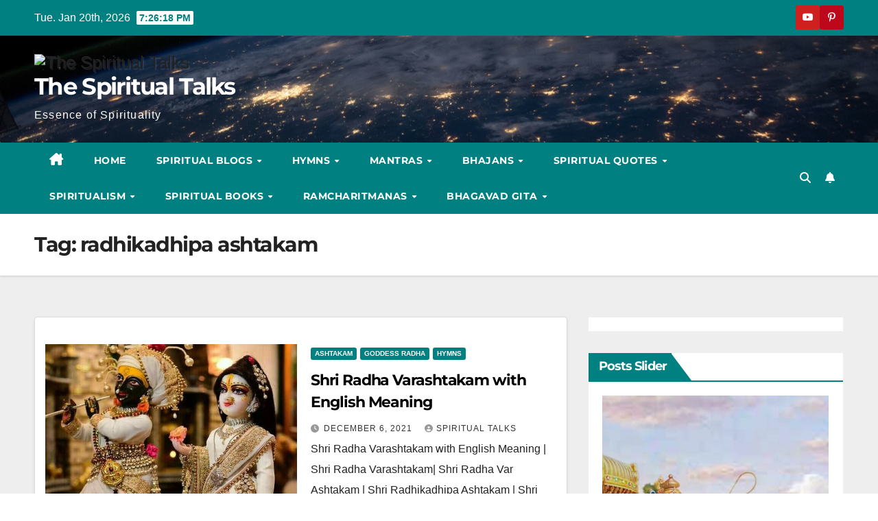

--- FILE ---
content_type: text/html; charset=UTF-8
request_url: https://the-spiritualtalks.com/tag/radhikadhipa-ashtakam/
body_size: 49766
content:
<!DOCTYPE html><html lang="en-US"><head><meta charset="UTF-8"><meta name="viewport" content="width=device-width, initial-scale=1"><link rel="profile" href="https://gmpg.org/xfn/11"><meta name='robots' content='index, follow, max-image-preview:large, max-snippet:-1, max-video-preview:-1' /><title>radhikadhipa ashtakam Archives - The Spiritual Talks</title><link rel="canonical" href="https://the-spiritualtalks.com/tag/radhikadhipa-ashtakam/" /><meta property="og:locale" content="en_US" /><meta property="og:type" content="article" /><meta property="og:title" content="radhikadhipa ashtakam Archives - The Spiritual Talks" /><meta property="og:url" content="https://the-spiritualtalks.com/tag/radhikadhipa-ashtakam/" /><meta property="og:site_name" content="The Spiritual Talks" /><meta name="twitter:card" content="summary_large_image" /> <script type="application/ld+json" class="yoast-schema-graph">{"@context":"https://schema.org","@graph":[{"@type":"CollectionPage","@id":"https://the-spiritualtalks.com/tag/radhikadhipa-ashtakam/","url":"https://the-spiritualtalks.com/tag/radhikadhipa-ashtakam/","name":"radhikadhipa ashtakam Archives - The Spiritual Talks","isPartOf":{"@id":"https://the-spiritualtalks.com/#website"},"primaryImageOfPage":{"@id":"https://the-spiritualtalks.com/tag/radhikadhipa-ashtakam/#primaryimage"},"image":{"@id":"https://the-spiritualtalks.com/tag/radhikadhipa-ashtakam/#primaryimage"},"thumbnailUrl":"https://the-spiritualtalks.com/wp-content/uploads/2021/12/90e8cb6bbf5cbbe809b4e0262e893aa9-e1638776633961.jpg","breadcrumb":{"@id":"https://the-spiritualtalks.com/tag/radhikadhipa-ashtakam/#breadcrumb"},"inLanguage":"en-US"},{"@type":"ImageObject","inLanguage":"en-US","@id":"https://the-spiritualtalks.com/tag/radhikadhipa-ashtakam/#primaryimage","url":"https://the-spiritualtalks.com/wp-content/uploads/2021/12/90e8cb6bbf5cbbe809b4e0262e893aa9-e1638776633961.jpg","contentUrl":"https://the-spiritualtalks.com/wp-content/uploads/2021/12/90e8cb6bbf5cbbe809b4e0262e893aa9-e1638776633961.jpg","width":659,"height":600,"caption":"Shri Radha Varashtakam in English with meaning"},{"@type":"BreadcrumbList","@id":"https://the-spiritualtalks.com/tag/radhikadhipa-ashtakam/#breadcrumb","itemListElement":[{"@type":"ListItem","position":1,"name":"Home","item":"https://the-spiritualtalks.com/"},{"@type":"ListItem","position":2,"name":"radhikadhipa ashtakam"}]},{"@type":"WebSite","@id":"https://the-spiritualtalks.com/#website","url":"https://the-spiritualtalks.com/","name":"the-spiritualtalks","description":"Essence of Spirituality","publisher":{"@id":"https://the-spiritualtalks.com/#/schema/person/d4c61df266a06f4e7221a5a6da96525a"},"potentialAction":[{"@type":"SearchAction","target":{"@type":"EntryPoint","urlTemplate":"https://the-spiritualtalks.com/?s={search_term_string}"},"query-input":{"@type":"PropertyValueSpecification","valueRequired":true,"valueName":"search_term_string"}}],"inLanguage":"en-US"},{"@type":["Person","Organization"],"@id":"https://the-spiritualtalks.com/#/schema/person/d4c61df266a06f4e7221a5a6da96525a","name":"spiritual talks","image":{"@type":"ImageObject","inLanguage":"en-US","@id":"https://the-spiritualtalks.com/#/schema/person/image/","url":"https://the-spiritualtalks.com/wp-content/uploads/2023/08/1616654049727.png","contentUrl":"https://the-spiritualtalks.com/wp-content/uploads/2023/08/1616654049727.png","width":999,"height":999,"caption":"spiritual talks"},"logo":{"@id":"https://the-spiritualtalks.com/#/schema/person/image/"},"description":"Welcome to the spiritual platform to find your true self, to recognize your soul purpose, to discover your life path, to acquire your inner wisdom, to obtain your mental tranquility.","sameAs":["http://the-spiritualtalks.com","https://www.facebook.com/The-Spiritual-Talks-109585271188968/","https://instagram.com/the_spiritualtalks?utm_medium=copy_link","https://pin.it/3VwwPtx","https://youtube.com/c/TheSpiritualTalks"]}]}</script> <link rel='dns-prefetch' href='//static.addtoany.com' /><link rel='dns-prefetch' href='//translate.google.com' /><link rel='dns-prefetch' href='//www.googletagmanager.com' /><link rel='dns-prefetch' href='//fonts.googleapis.com' /><link rel='dns-prefetch' href='//pagead2.googlesyndication.com' /><link rel="alternate" type="application/rss+xml" title="The Spiritual Talks &raquo; Feed" href="https://the-spiritualtalks.com/feed/" /><link rel="alternate" type="application/rss+xml" title="The Spiritual Talks &raquo; Comments Feed" href="https://the-spiritualtalks.com/comments/feed/" /><link rel="alternate" type="application/rss+xml" title="The Spiritual Talks &raquo; radhikadhipa ashtakam Tag Feed" href="https://the-spiritualtalks.com/tag/radhikadhipa-ashtakam/feed/" /><style id="litespeed-ccss">.fas{-moz-osx-font-smoothing:grayscale;-webkit-font-smoothing:antialiased;display:inline-block;font-style:normal;font-variant:normal;text-rendering:auto;line-height:1}.fa-2x{font-size:2em}.fa-user-times:before{content:"\f235"}.fas{font-family:Font Awesome\ 5 Free}.fas{font-weight:900}body{font-family:Arial,Helvetica,sans-serif;font-size:14px;line-height:1.428571429;background-color:#fff;color:#2f3230;padding:0;margin:0}section{display:block;padding:0;margin:0}.container{margin-left:auto;margin-right:auto;padding:0 10px}.additional-info{background-repeat:no-repeat;background-color:#293a4a;color:#fff}.additional-info-items{padding:20px;min-height:193px}.info-heading{font-weight:700;text-align:left;word-break:break-all;width:100%}.status-reason{font-size:200%;display:block;color:#ccc}.reason-text{margin:20px 0;font-size:16px}.info-heading{font-size:190%}.reason-text{font-size:140%}a#dynamicProviderLink,a#dynamicProviderLink:visited{color:#fff}@media (min-width:768px){.additional-info{position:relative;overflow:hidden;background-image:none}.additional-info-items{padding:20px}.container{width:90%}.status-reason{display:inline}}@media (min-width:992px){.container{width:70%}.status-reason{font-size:450%}.info-heading{font-size:200%}.reason-text{font-size:160%}}</style><link rel="preload" data-asynced="1" data-optimized="2" as="style" onload="this.onload=null;this.rel='stylesheet'" href="https://the-spiritualtalks.com/wp-content/litespeed/css/8bd1638df58ea26f9086297cd3515e16.css?ver=6af31" /><script>!function(a){"use strict";var b=function(b,c,d){function e(a){return h.body?a():void setTimeout(function(){e(a)})}function f(){i.addEventListener&&i.removeEventListener("load",f),i.media=d||"all"}var g,h=a.document,i=h.createElement("link");if(c)g=c;else{var j=(h.body||h.getElementsByTagName("head")[0]).childNodes;g=j[j.length-1]}var k=h.styleSheets;i.rel="stylesheet",i.href=b,i.media="only x",e(function(){g.parentNode.insertBefore(i,c?g:g.nextSibling)});var l=function(a){for(var b=i.href,c=k.length;c--;)if(k[c].href===b)return a();setTimeout(function(){l(a)})};return i.addEventListener&&i.addEventListener("load",f),i.onloadcssdefined=l,l(f),i};"undefined"!=typeof exports?exports.loadCSS=b:a.loadCSS=b}("undefined"!=typeof global?global:this);!function(a){if(a.loadCSS){var b=loadCSS.relpreload={};if(b.support=function(){try{return a.document.createElement("link").relList.supports("preload")}catch(b){return!1}},b.poly=function(){for(var b=a.document.getElementsByTagName("link"),c=0;c<b.length;c++){var d=b[c];"preload"===d.rel&&"style"===d.getAttribute("as")&&(a.loadCSS(d.href,d,d.getAttribute("media")),d.rel=null)}},!b.support()){b.poly();var c=a.setInterval(b.poly,300);a.addEventListener&&a.addEventListener("load",function(){b.poly(),a.clearInterval(c)}),a.attachEvent&&a.attachEvent("onload",function(){a.clearInterval(c)})}}}(this);</script> <script src="https://the-spiritualtalks.com/wp-includes/js/jquery/jquery.min.js?ver=3.7.1" id="jquery-core-js"></script> 
 <script src="https://www.googletagmanager.com/gtag/js?id=GT-KTPSS4Q" id="google_gtagjs-js" async></script> <script id="google_gtagjs-js-after">window.dataLayer = window.dataLayer || [];function gtag(){dataLayer.push(arguments);}
gtag("set","linker",{"domains":["the-spiritualtalks.com"]});
gtag("js", new Date());
gtag("set", "developer_id.dZTNiMT", true);
gtag("config", "GT-KTPSS4Q");
//# sourceURL=google_gtagjs-js-after</script> <link rel="https://api.w.org/" href="https://the-spiritualtalks.com/wp-json/" /><link rel="alternate" title="JSON" type="application/json" href="https://the-spiritualtalks.com/wp-json/wp/v2/tags/1513" /><link rel="EditURI" type="application/rsd+xml" title="RSD" href="https://the-spiritualtalks.com/xmlrpc.php?rsd" /><meta name="generator" content="WordPress 6.9" /><meta name="generator" content="Site Kit by Google 1.170.0" /><script data-ad-client="ca-pub-8482138907678106" async src="https://pagead2.googlesyndication.com/pagead/js/adsbygoogle.js"></script>  <script>window.dataLayer = window.dataLayer || [];
			function gtag() { dataLayer.push(arguments); }

			// Default: deny all tracking
			gtag('consent', 'default', {
				'ad_storage': 'denied',
				'analytics_storage': 'denied',
				'ad_user_data': 'denied',
				'ad_personalization': 'denied'
			});

			// Load gtag script early; update permissions after consent
			(function() {
				const script = document.createElement('script');
				script.async = true;
				script.src = `https://www.googletagmanager.com/gtag/js?id=G-L9G2BE5YGQ`;
				document.head.appendChild(script);
			})();

			gtag('js', new Date());
			gtag('config', 'G-L9G2BE5YGQ');</script> <meta name="google-adsense-platform-account" content="ca-host-pub-2644536267352236"><meta name="google-adsense-platform-domain" content="sitekit.withgoogle.com">
 <script async src="https://pagead2.googlesyndication.com/pagead/js/adsbygoogle.js?client=ca-pub-8482138907678106&amp;host=ca-host-pub-2644536267352236" crossorigin="anonymous"></script> <link rel="icon" href="https://the-spiritualtalks.com/wp-content/uploads/2020/10/cropped-20201024_203516-4-32x32.jpg" sizes="32x32" /><link rel="icon" href="https://the-spiritualtalks.com/wp-content/uploads/2020/10/cropped-20201024_203516-4-192x192.jpg" sizes="192x192" /><link rel="apple-touch-icon" href="https://the-spiritualtalks.com/wp-content/uploads/2020/10/cropped-20201024_203516-4-180x180.jpg" /><meta name="msapplication-TileImage" content="https://the-spiritualtalks.com/wp-content/uploads/2020/10/cropped-20201024_203516-4-270x270.jpg" /></head><body class="archive tag tag-radhikadhipa-ashtakam tag-1513 wp-custom-logo wp-embed-responsive wp-theme-newsup wp-child-theme-newspaperex unselectable hfeed ta-hide-date-author-in-list" ><div id="page" class="site">
<a class="skip-link screen-reader-text" href="#content">
Skip to content</a><div class="wrapper" id="custom-background-css"><header class="mg-headwidget"><div class="mg-head-detail hidden-xs"><div class="container-fluid"><div class="row"><div class="col-md-6 col-xs-12"><ul class="info-left"><li>Tue. Jan 20th, 2026             <span  id="time" class="time"></span></li></ul></div><div class="col-md-6 col-xs-12"><ul class="mg-social info-right"><li><a target="_blank"  href="https://youtube.com/c/TheSpiritualTalks">
<span class="icon-soci youtube"><i class="fa fa-youtube"></i></span></a></li><li><a target="_blank"  href="https://pin.it/6aYOG8c">
<span class="icon-soci pinterest"><i class="fa fa-pinterest-p"></i></span></a></li></ul></div></div></div></div><div class="clearfix"></div><div class="mg-nav-widget-area-back" style='background-image: url("https://the-spiritualtalks.com/wp-content/themes/newspaperex/images/head-back.jpg" );'><div class="overlay"><div class="inner"  style="background-color:;" ><div class="container-fluid"><div class="mg-nav-widget-area"><div class="row align-items-center"><div class="col-md-4"><div class="navbar-header"><a href="https://the-spiritualtalks.com/" class="navbar-brand" rel="home"><img data-lazyloaded="1" data-placeholder-resp="999x999" src="data:image/svg+xml,%3Csvg%20xmlns%3D%22http%3A%2F%2Fwww.w3.org%2F2000%2Fsvg%22%20width%3D%22999%22%20height%3D%22999%22%20viewBox%3D%220%200%20999%20999%22%3E%3Cfilter%20id%3D%22c%22%3E%3CfeGaussianBlur%20stdDeviation%3D%2255%22%20%2F%3E%3C%2Ffilter%3E%3Cpath%20fill%3D%22%23103f61%22%20d%3D%22M0%200h999v999H0z%22%2F%3E%3Cg%20filter%3D%27url(%23c)%27%20fill-opacity%3D%27.5%27%3E%3Cellipse%20fill%3D%22%231d0d00%22%20fill-opacity%3D%22.5%22%20rx%3D%221%22%20ry%3D%221%22%20transform%3D%22matrix(-265.06653%20-71.21811%20114.02552%20-424.3913%20997%20668.9)%22%2F%3E%3Cellipse%20fill%3D%22%2313558b%22%20fill-opacity%3D%22.5%22%20rx%3D%221%22%20ry%3D%221%22%20transform%3D%22matrix(-185.1154%20559.73727%20-294.5229%20-97.40413%20396%20462.6)%22%2F%3E%3Cellipse%20fill%3D%22%23171605%22%20fill-opacity%3D%22.5%22%20rx%3D%221%22%20ry%3D%221%22%20transform%3D%22matrix(-107.27335%20120.00267%20-280.91995%20-251.12128%20965.7%20810.5)%22%2F%3E%3Cellipse%20fill%3D%22%23000e45%22%20fill-opacity%3D%22.5%22%20rx%3D%221%22%20ry%3D%221%22%20transform%3D%22matrix(17.89466%20147.87352%20-339.01724%2041.0256%20127.3%202)%22%2F%3E%3C%2Fg%3E%3C%2Fsvg%3E" width="999" height="999" data-src="https://the-spiritualtalks.com/wp-content/uploads/2023/08/1616654049727.png" class="custom-logo" alt="The Spiritual Talks" decoding="async" fetchpriority="high" data-srcset="https://the-spiritualtalks.com/wp-content/uploads/2023/08/1616654049727.png 999w, https://the-spiritualtalks.com/wp-content/uploads/2023/08/1616654049727-300x300.png 300w, https://the-spiritualtalks.com/wp-content/uploads/2023/08/1616654049727-150x150.png 150w, https://the-spiritualtalks.com/wp-content/uploads/2023/08/1616654049727-768x768.png 768w" data-sizes="(max-width: 999px) 100vw, 999px" /><noscript><img width="999" height="999" src="https://the-spiritualtalks.com/wp-content/uploads/2023/08/1616654049727.png" class="custom-logo" alt="The Spiritual Talks" decoding="async" fetchpriority="high" srcset="https://the-spiritualtalks.com/wp-content/uploads/2023/08/1616654049727.png 999w, https://the-spiritualtalks.com/wp-content/uploads/2023/08/1616654049727-300x300.png 300w, https://the-spiritualtalks.com/wp-content/uploads/2023/08/1616654049727-150x150.png 150w, https://the-spiritualtalks.com/wp-content/uploads/2023/08/1616654049727-768x768.png 768w" sizes="(max-width: 999px) 100vw, 999px" /></noscript></a><div class="site-branding-text "><p class="site-title"> <a href="https://the-spiritualtalks.com/" rel="home">The Spiritual Talks</a></p><p class="site-description">Essence of Spirituality</p></div></div></div></div></div></div></div></div></div><div class="mg-menu-full"><nav class="navbar navbar-expand-lg navbar-wp"><div class="container-fluid flex-row"><div class="m-header pl-3 ml-auto my-2 my-lg-0 position-relative align-items-center">
<a class="mobilehomebtn" href="https://the-spiritualtalks.com"><span class="fa fa-home"></span></a><div class="dropdown ml-auto show mg-search-box pr-3">
<a class="dropdown-toggle msearch ml-auto" href="#" role="button" id="dropdownMenuLink" data-toggle="dropdown" aria-haspopup="true" aria-expanded="false">
<i class="fa fa-search"></i>
</a><div class="dropdown-menu searchinner" aria-labelledby="dropdownMenuLink"><form role="search" method="get" id="searchform" action="https://the-spiritualtalks.com/"><div class="input-group">
<input type="search" class="form-control" placeholder="Search" value="" name="s" />
<span class="input-group-btn btn-default">
<button type="submit" class="btn"> <i class="fas fa-search"></i> </button>
</span></div></form></div></div>
<a href="#"  target="_blank"   class="btn-bell btn-theme mx-2"><i class="fa fa-bell"></i></a>
<button class="navbar-toggler" type="button" data-toggle="collapse" data-target="#navbar-wp" aria-controls="navbarSupportedContent" aria-expanded="false" aria-label="Toggle navigation">
<i class="fa fa-bars"></i>
</button></div><div class="collapse navbar-collapse" id="navbar-wp"><div class="d-md-block"><ul id="menu-main" class="nav navbar-nav mr-auto"><li class="active home"><a class="homebtn" href="https://the-spiritualtalks.com"><span class='fa-solid fa-house-chimney'></span></a></li><li id="menu-item-23" class="menu-item menu-item-type-custom menu-item-object-custom menu-item-home menu-item-23"><a class="nav-link" title="Home" href="http://the-spiritualtalks.com/">Home</a></li><li id="menu-item-32" class="menu-item menu-item-type-taxonomy menu-item-object-category menu-item-has-children menu-item-32 dropdown"><a class="nav-link" title="Spiritual Blogs" href="https://the-spiritualtalks.com/category/spiritual-blogs/" data-toggle="dropdown" class="dropdown-toggle">Spiritual Blogs </a><ul role="menu" class=" dropdown-menu"><li id="menu-item-5728" class="menu-item menu-item-type-post_type menu-item-object-post menu-item-5728"><a class="dropdown-item" title="हरि नाम की महिमा" href="https://the-spiritualtalks.com/%e0%a4%b9%e0%a4%b0%e0%a4%bf-%e0%a4%a8%e0%a4%be%e0%a4%ae-%e0%a4%95%e0%a5%80-%e0%a4%ae%e0%a4%b9%e0%a4%bf%e0%a4%ae%e0%a4%be/">हरि नाम की महिमा</a></li><li id="menu-item-5621" class="menu-item menu-item-type-post_type menu-item-object-post menu-item-5621"><a class="dropdown-item" title="राम नाम जाप के लाभ" href="https://the-spiritualtalks.com/%e0%a4%b0%e0%a4%be%e0%a4%ae-%e0%a4%a8%e0%a4%be%e0%a4%ae-%e0%a4%9c%e0%a4%be%e0%a4%aa-%e0%a4%95%e0%a5%87-%e0%a4%b2%e0%a4%be%e0%a4%ad/">राम नाम जाप के लाभ</a></li><li id="menu-item-5731" class="menu-item menu-item-type-post_type menu-item-object-post menu-item-5731"><a class="dropdown-item" title="Ram Naam Ki Mahima" href="https://the-spiritualtalks.com/ram-naam-ki-mahima/">Ram Naam Ki Mahima</a></li><li id="menu-item-1342" class="menu-item menu-item-type-post_type menu-item-object-post menu-item-1342"><a class="dropdown-item" title="Naam Jap Ki Mahima" href="https://the-spiritualtalks.com/naam-jap-ki-mahima/">Naam Jap Ki Mahima</a></li><li id="menu-item-1348" class="menu-item menu-item-type-post_type menu-item-object-post menu-item-1348"><a class="dropdown-item" title="Krishna Uddhav samvad" href="https://the-spiritualtalks.com/krishna-uddhav-samvad-in-hindi/">Krishna Uddhav samvad</a></li></ul></li><li id="menu-item-29" class="menu-item menu-item-type-taxonomy menu-item-object-category menu-item-has-children menu-item-29 dropdown"><a class="nav-link" title="Hymns" href="https://the-spiritualtalks.com/category/hymns/" data-toggle="dropdown" class="dropdown-toggle">Hymns </a><ul role="menu" class=" dropdown-menu"><li id="menu-item-30" class="menu-item menu-item-type-taxonomy menu-item-object-category menu-item-has-children menu-item-30 dropdown"><a class="dropdown-item" title="Lord Krishna" href="https://the-spiritualtalks.com/category/krishna/">Lord Krishna</a><ul role="menu" class=" dropdown-menu"><li id="menu-item-6162" class="menu-item menu-item-type-post_type menu-item-object-post menu-item-6162"><a class="dropdown-item" title="गीत गोविन्द अर्थ सहित" href="https://the-spiritualtalks.com/%e0%a4%97%e0%a5%80%e0%a4%a4-%e0%a4%97%e0%a5%8b%e0%a4%b5%e0%a4%bf%e0%a4%a8%e0%a5%8d%e0%a4%a6-%e0%a4%85%e0%a4%b0%e0%a5%8d%e0%a4%a5-%e0%a4%b8%e0%a4%b9%e0%a4%bf%e0%a4%a4/">गीत गोविन्द अर्थ सहित</a></li><li id="menu-item-5677" class="menu-item menu-item-type-post_type menu-item-object-post menu-item-5677"><a class="dropdown-item" title="गीत गोविन्द" href="https://the-spiritualtalks.com/%e0%a4%97%e0%a5%80%e0%a4%a4-%e0%a4%97%e0%a5%8b%e0%a4%b5%e0%a4%bf%e0%a4%a8%e0%a5%8d%e0%a4%a6/">गीत गोविन्द</a></li><li id="menu-item-7004" class="menu-item menu-item-type-post_type menu-item-object-post menu-item-7004"><a class="dropdown-item" title="गीत गोविन्द हिंदी लिरिक्स" href="https://the-spiritualtalks.com/%e0%a4%97%e0%a5%80%e0%a4%a4-%e0%a4%97%e0%a5%8b%e0%a4%b5%e0%a4%bf%e0%a4%a8%e0%a5%8d%e0%a4%a6-%e0%a4%b9%e0%a4%bf%e0%a4%82%e0%a4%a6%e0%a5%80-%e0%a4%b2%e0%a4%bf%e0%a4%b0%e0%a4%bf%e0%a4%95%e0%a5%8d/">गीत गोविन्द हिंदी लिरिक्स</a></li><li id="menu-item-7026" class="menu-item menu-item-type-post_type menu-item-object-post menu-item-7026"><a class="dropdown-item" title="श्रीशालिग्राम स्तोत्र हिंदी अर्थ सहित" href="https://the-spiritualtalks.com/%e0%a4%b6%e0%a5%8d%e0%a4%b0%e0%a5%80%e0%a4%b6%e0%a4%be%e0%a4%b2%e0%a4%bf%e0%a4%97%e0%a5%8d%e0%a4%b0%e0%a4%be%e0%a4%ae-%e0%a4%b8%e0%a5%8d%e0%a4%a4%e0%a5%8b%e0%a4%a4%e0%a5%8d%e0%a4%b0-%e0%a4%b9%e0%a4%bf/">श्रीशालिग्राम स्तोत्र हिंदी अर्थ सहित</a></li><li id="menu-item-7025" class="menu-item menu-item-type-post_type menu-item-object-post menu-item-7025"><a class="dropdown-item" title="Shri Shaligram Stotra with English meaning" href="https://the-spiritualtalks.com/shri-shaligram-stotra-with-english-meaning/">Shri Shaligram Stotra with English meaning</a></li><li id="menu-item-7082" class="menu-item menu-item-type-post_type menu-item-object-post menu-item-7082"><a class="dropdown-item" title=" Shrimad Achyutaashtakam with meaning" href="https://the-spiritualtalks.com/shrimad-achyutaashtakam-with-meaning/"> Shrimad Achyutaashtakam with meaning</a></li><li id="menu-item-7079" class="menu-item menu-item-type-post_type menu-item-object-post menu-item-7079"><a class="dropdown-item" title="Shrimad Achyutaashtakam with English Meaning" href="https://the-spiritualtalks.com/shrimad-achyutaashtakam-with-english-meaning/">Shrimad Achyutaashtakam with English Meaning</a></li><li id="menu-item-7100" class="menu-item menu-item-type-post_type menu-item-object-post menu-item-7100"><a class="dropdown-item" title="Shrimad Achyutaashtakam with Hindi Meaning" href="https://the-spiritualtalks.com/shrimad-achyutaashtakam-with-hindi-meaning/">Shrimad Achyutaashtakam with Hindi Meaning</a></li><li id="menu-item-7030" class="menu-item menu-item-type-post_type menu-item-object-post menu-item-7030"><a class="dropdown-item" title="गर्ग संहिता में नागपत्नीकृतकृष्णस्तुति" href="https://the-spiritualtalks.com/%e0%a4%97%e0%a4%b0%e0%a5%8d%e0%a4%97-%e0%a4%b8%e0%a4%82%e0%a4%b9%e0%a4%bf%e0%a4%a4%e0%a4%be-%e0%a4%ae%e0%a5%87%e0%a4%82-%e0%a4%a8%e0%a4%be%e0%a4%97%e0%a4%aa%e0%a4%a4%e0%a5%8d%e0%a4%a8%e0%a5%80/">गर्ग संहिता में नागपत्नीकृतकृष्णस्तुति</a></li><li id="menu-item-7032" class="menu-item menu-item-type-post_type menu-item-object-post menu-item-7032"><a class="dropdown-item" title="ब्रह्मवैवर्त पुराण में नागपत्नीकृतकृष्णस्तुति" href="https://the-spiritualtalks.com/%e0%a4%ac%e0%a5%8d%e0%a4%b0%e0%a4%b9%e0%a5%8d%e0%a4%ae%e0%a4%b5%e0%a5%88%e0%a4%b5%e0%a4%b0%e0%a5%8d%e0%a4%a4-%e0%a4%aa%e0%a5%81%e0%a4%b0%e0%a4%be%e0%a4%a3-%e0%a4%ae%e0%a5%87%e0%a4%82-%e0%a4%a8/">ब्रह्मवैवर्त पुराण में नागपत्नीकृतकृष्णस्तुति</a></li><li id="menu-item-7034" class="menu-item menu-item-type-post_type menu-item-object-post menu-item-7034"><a class="dropdown-item" title="विष्णुपुराण में नागपत्नीकृतकृष्णस्तुति" href="https://the-spiritualtalks.com/%e0%a4%b5%e0%a4%bf%e0%a4%b7%e0%a5%8d%e0%a4%a3%e0%a5%81%e0%a4%aa%e0%a5%81%e0%a4%b0%e0%a4%be%e0%a4%a3-%e0%a4%ae%e0%a5%87%e0%a4%82-%e0%a4%a8%e0%a4%be%e0%a4%97%e0%a4%aa%e0%a4%a4%e0%a5%8d%e0%a4%a8%e0%a5%80/">विष्णुपुराण में नागपत्नीकृतकृष्णस्तुति</a></li><li id="menu-item-7038" class="menu-item menu-item-type-post_type menu-item-object-post menu-item-7038"><a class="dropdown-item" title="श्रीमदभागवत में वर्णित नागपत्नीकृतकृष्णस्तुति" href="https://the-spiritualtalks.com/%e0%a4%b6%e0%a5%8d%e0%a4%b0%e0%a5%80%e0%a4%ae%e0%a4%a6%e0%a4%ad%e0%a4%be%e0%a4%97%e0%a4%b5%e0%a4%a4-%e0%a4%ae%e0%a5%87%e0%a4%82-%e0%a4%b5%e0%a4%b0%e0%a5%8d%e0%a4%a3%e0%a4%bf%e0%a4%a4-%e0%a4%a8/">श्रीमदभागवत में वर्णित नागपत्नीकृतकृष्णस्तुति</a></li><li id="menu-item-7036" class="menu-item menu-item-type-post_type menu-item-object-post menu-item-7036"><a class="dropdown-item" title="विष्णुपुराण में वर्णित नागपत्नीकृतकृष्णस्तुति" href="https://the-spiritualtalks.com/%e0%a4%b5%e0%a4%bf%e0%a4%b7%e0%a5%8d%e0%a4%a3%e0%a5%81%e0%a4%aa%e0%a5%81%e0%a4%b0%e0%a4%be%e0%a4%a3-%e0%a4%ae%e0%a5%87%e0%a4%82-%e0%a4%b5%e0%a4%b0%e0%a5%8d%e0%a4%a3%e0%a4%bf%e0%a4%a4-%e0%a4%a8/">विष्णुपुराण में वर्णित नागपत्नीकृतकृष्णस्तुति</a></li><li id="menu-item-7022" class="menu-item menu-item-type-post_type menu-item-object-post menu-item-7022"><a class="dropdown-item" title="द्रौपदी कृत श्रीकृष्ण स्तुति हिंदी अर्थ सहित" href="https://the-spiritualtalks.com/%e0%a4%a6%e0%a5%8d%e0%a4%b0%e0%a5%8c%e0%a4%aa%e0%a4%a6%e0%a5%80-%e0%a4%95%e0%a5%83%e0%a4%a4-%e0%a4%b6%e0%a5%8d%e0%a4%b0%e0%a5%80%e0%a4%95%e0%a5%83%e0%a4%b7%e0%a5%8d%e0%a4%a3-%e0%a4%b8%e0%a5%8d-2/">द्रौपदी कृत श्रीकृष्ण स्तुति हिंदी अर्थ सहित</a></li><li id="menu-item-7027" class="menu-item menu-item-type-post_type menu-item-object-post menu-item-7027"><a class="dropdown-item" title="द्रौपदी कृत श्रीकृष्ण स्तुति" href="https://the-spiritualtalks.com/%e0%a4%a6%e0%a5%8d%e0%a4%b0%e0%a5%8c%e0%a4%aa%e0%a4%a6%e0%a5%80-%e0%a4%95%e0%a5%83%e0%a4%a4-%e0%a4%b6%e0%a5%8d%e0%a4%b0%e0%a5%80%e0%a4%95%e0%a5%83%e0%a4%b7%e0%a5%8d%e0%a4%a3-%e0%a4%b8%e0%a5%8d/">द्रौपदी कृत श्रीकृष्ण स्तुति</a></li><li id="menu-item-7009" class="menu-item menu-item-type-post_type menu-item-object-post menu-item-7009"><a class="dropdown-item" title="Shri Venu Gopal Ashtakam with English meaning" href="https://the-spiritualtalks.com/shri-venu-gopal-ashtakam-with-english-meaning/">Shri Venu Gopal Ashtakam with English meaning</a></li><li id="menu-item-7013" class="menu-item menu-item-type-post_type menu-item-object-post menu-item-7013"><a class="dropdown-item" title="श्री वेणुगोपालाष्टकम् हिंदी अर्थ सहित" href="https://the-spiritualtalks.com/%e0%a4%b6%e0%a5%8d%e0%a4%b0%e0%a5%80-%e0%a4%b5%e0%a5%87%e0%a4%a3%e0%a5%81%e0%a4%97%e0%a5%8b%e0%a4%aa%e0%a4%be%e0%a4%b2%e0%a4%be%e0%a4%b7%e0%a5%8d%e0%a4%9f%e0%a4%95%e0%a4%ae%e0%a5%8d-%e0%a4%b9%e0%a4%bf/">श्री वेणुगोपालाष्टकम् हिंदी अर्थ सहित</a></li><li id="menu-item-7012" class="menu-item menu-item-type-post_type menu-item-object-post menu-item-7012"><a class="dropdown-item" title="वेणु गोपाल अष्टकम् हिंदी लिरिक्स" href="https://the-spiritualtalks.com/%e0%a4%b5%e0%a5%87%e0%a4%a3%e0%a5%81-%e0%a4%97%e0%a5%8b%e0%a4%aa%e0%a4%be%e0%a4%b2-%e0%a4%85%e0%a4%b7%e0%a5%8d%e0%a4%9f%e0%a4%95%e0%a4%ae%e0%a5%8d-%e0%a4%b9%e0%a4%bf%e0%a4%82%e0%a4%a6%e0%a5%80/">वेणु गोपाल अष्टकम् हिंदी लिरिक्स</a></li><li id="menu-item-6994" class="menu-item menu-item-type-post_type menu-item-object-post menu-item-6994"><a class="dropdown-item" title="Bala Mukundashtakam with Hindi and English meaning" href="https://the-spiritualtalks.com/bala-mukundashtakam-with-hindi-and-english-meaning/">Bala Mukundashtakam with Hindi and English meaning</a></li><li id="menu-item-6992" class="menu-item menu-item-type-post_type menu-item-object-post menu-item-6992"><a class="dropdown-item" title="श्री बालमुकुन्दाष्टकं हिंदी अर्थ सहित" href="https://the-spiritualtalks.com/%e0%a4%b6%e0%a5%8d%e0%a4%b0%e0%a5%80-%e0%a4%ac%e0%a4%be%e0%a4%b2%e0%a4%ae%e0%a5%81%e0%a4%95%e0%a5%81%e0%a4%a8%e0%a5%8d%e0%a4%a6%e0%a4%be%e0%a4%b7%e0%a5%8d%e0%a4%9f%e0%a4%95%e0%a4%82-%e0%a4%b9%e0%a4%bf/">श्री बालमुकुन्दाष्टकं हिंदी अर्थ सहित</a></li><li id="menu-item-6989" class="menu-item menu-item-type-post_type menu-item-object-post menu-item-6989"><a class="dropdown-item" title="Bala Mukundashtakam with English meaning" href="https://the-spiritualtalks.com/bala-mukundashtakam-with-english-meaning/">Bala Mukundashtakam with English meaning</a></li><li id="menu-item-5709" class="menu-item menu-item-type-post_type menu-item-object-post menu-item-5709"><a class="dropdown-item" title="मुकुंदमाला स्तोत्र" href="https://the-spiritualtalks.com/%e0%a4%ae%e0%a5%81%e0%a4%95%e0%a5%81%e0%a4%82%e0%a4%a6%e0%a4%ae%e0%a4%be%e0%a4%b2%e0%a4%be-%e0%a4%b8%e0%a5%8d%e0%a4%a4%e0%a5%8b%e0%a4%a4%e0%a5%8d%e0%a4%b0/">मुकुंदमाला स्तोत्र</a></li><li id="menu-item-5785" class="menu-item menu-item-type-post_type menu-item-object-post menu-item-5785"><a class="dropdown-item" title="Shri Hari Stotram English Lyrics with meaning" href="https://the-spiritualtalks.com/shri-hari-stotram-english-lyrics-with-meaning/">Shri Hari Stotram English Lyrics with meaning</a></li><li id="menu-item-5786" class="menu-item menu-item-type-post_type menu-item-object-post menu-item-5786"><a class="dropdown-item" title="Shri Hari Stotram Hindi Lyrics with Meaning" href="https://the-spiritualtalks.com/shri-hari-stotram-hindi-lyrics-with-meaning/">Shri Hari Stotram Hindi Lyrics with Meaning</a></li><li id="menu-item-1622" class="menu-item menu-item-type-post_type menu-item-object-post menu-item-1622"><a class="dropdown-item" title="Gopal Sahasranamavali in Hindi" href="https://the-spiritualtalks.com/gopal-sahasranamavali-in-hindi/">Gopal Sahasranamavali in Hindi</a></li><li id="menu-item-5768" class="menu-item menu-item-type-post_type menu-item-object-post menu-item-5768"><a class="dropdown-item" title="Gajendra Moksha Stotra with Hindi meaning" href="https://the-spiritualtalks.com/gajendra-moksha-stotra-with-hindi-meaning/">Gajendra Moksha Stotra with Hindi meaning</a></li><li id="menu-item-5710" class="menu-item menu-item-type-post_type menu-item-object-post menu-item-5710"><a class="dropdown-item" title="कृष्ण उपनिषद् हिंदी अर्थ सहित " href="https://the-spiritualtalks.com/%e0%a4%95%e0%a5%83%e0%a4%b7%e0%a5%8d%e0%a4%a3-%e0%a4%89%e0%a4%aa%e0%a4%a8%e0%a4%bf%e0%a4%b7%e0%a4%a6%e0%a5%8d-%e0%a4%b9%e0%a4%bf%e0%a4%82%e0%a4%a6%e0%a5%80-%e0%a4%85%e0%a4%b0%e0%a5%8d%e0%a4%a5/">कृष्ण उपनिषद् हिंदी अर्थ सहित </a></li><li id="menu-item-5704" class="menu-item menu-item-type-post_type menu-item-object-post menu-item-5704"><a class="dropdown-item" title="108 names of lord krishna" href="https://the-spiritualtalks.com/108-names-of-lord-krishna/">108 names of lord krishna</a></li><li id="menu-item-5711" class="menu-item menu-item-type-post_type menu-item-object-post menu-item-5711"><a class="dropdown-item" title="कलि संतरण उपनिषद् हिंदी अर्थ सहित" href="https://the-spiritualtalks.com/%e0%a4%95%e0%a4%b2%e0%a4%bf-%e0%a4%b8%e0%a4%82%e0%a4%a4%e0%a4%b0%e0%a4%a3-%e0%a4%89%e0%a4%aa%e0%a4%a8%e0%a4%bf%e0%a4%b7%e0%a4%a6%e0%a5%8d-%e0%a4%b9%e0%a4%bf%e0%a4%82%e0%a4%a6%e0%a5%80-%e0%a4%85/">कलि संतरण उपनिषद् हिंदी अर्थ सहित</a></li><li id="menu-item-5726" class="menu-item menu-item-type-post_type menu-item-object-post menu-item-5726"><a class="dropdown-item" title="Shri Krishna Garbh stuti with hindi meaning ( Shrimadbhagavatam )" href="https://the-spiritualtalks.com/shri-krishna-garbh-stuti/">Shri Krishna Garbh stuti with hindi meaning ( Shrimadbhagavatam )</a></li><li id="menu-item-5640" class="menu-item menu-item-type-post_type menu-item-object-post menu-item-5640"><a class="dropdown-item" title="अक्रूर कृत श्रीकृष्ण स्तुति अर्थ सहित" href="https://the-spiritualtalks.com/%e0%a4%85%e0%a4%95%e0%a5%8d%e0%a4%b0%e0%a5%82%e0%a4%b0-%e0%a4%95%e0%a5%83%e0%a4%a4-%e0%a4%b6%e0%a5%8d%e0%a4%b0%e0%a5%80%e0%a4%95%e0%a5%83%e0%a4%b7%e0%a5%8d%e0%a4%a3-%e0%a4%b8%e0%a5%8d%e0%a4%a4/">अक्रूर कृत श्रीकृष्ण स्तुति अर्थ सहित</a></li><li id="menu-item-5727" class="menu-item menu-item-type-post_type menu-item-object-post menu-item-5727"><a class="dropdown-item" title="Brahmakrit Shri Krishna Stuti with English meaning (Shrimadbhagavatam)" href="https://the-spiritualtalks.com/brahmakrit-shri-krishna-stuti/">Brahmakrit Shri Krishna Stuti with English meaning (Shrimadbhagavatam)</a></li><li id="menu-item-5713" class="menu-item menu-item-type-post_type menu-item-object-post menu-item-5713"><a class="dropdown-item" title="Shri Chaurashtakam Meaning" href="https://the-spiritualtalks.com/shri-chaurashtakam-meaning/">Shri Chaurashtakam Meaning</a></li><li id="menu-item-5619" class="menu-item menu-item-type-post_type menu-item-object-post menu-item-5619"><a class="dropdown-item" title="भगवान कृष्ण के 24 महाशक्तिशाली नाम" href="https://the-spiritualtalks.com/%e0%a4%ad%e0%a4%97%e0%a4%b5%e0%a4%be%e0%a4%a8-%e0%a4%95%e0%a5%83%e0%a4%b7%e0%a5%8d%e0%a4%a3-%e0%a4%95%e0%a5%87-24-%e0%a4%ae%e0%a4%b9%e0%a4%be%e0%a4%b6%e0%a4%95%e0%a5%8d%e0%a4%a4%e0%a4%bf%e0%a4%b6/">भगवान कृष्ण के 24 महाशक्तिशाली नाम</a></li><li id="menu-item-3192" class="menu-item menu-item-type-post_type menu-item-object-post menu-item-3192"><a class="dropdown-item" title="Shri Krishna Shodashi Stotra" href="https://the-spiritualtalks.com/shri-krishna-shodashi-stotra/">Shri Krishna Shodashi Stotra</a></li><li id="menu-item-5740" class="menu-item menu-item-type-post_type menu-item-object-post menu-item-5740"><a class="dropdown-item" title="Gopal Upanishad with Hindi meaning" href="https://the-spiritualtalks.com/gopal-upanishad-with-hindi-meaning/">Gopal Upanishad with Hindi meaning</a></li><li id="menu-item-2763" class="menu-item menu-item-type-post_type menu-item-object-post menu-item-2763"><a class="dropdown-item" title="Gopal Kavach Sanskrit Lyrics" href="https://the-spiritualtalks.com/gopal-kavach-sanskrit-lyrics/">Gopal Kavach Sanskrit Lyrics</a></li><li id="menu-item-2756" class="menu-item menu-item-type-post_type menu-item-object-post menu-item-2756"><a class="dropdown-item" title="Gopal Akshay kavach" href="https://the-spiritualtalks.com/gopal-akshay-kavach/">Gopal Akshay kavach</a></li><li id="menu-item-5729" class="menu-item menu-item-type-post_type menu-item-object-post menu-item-5729"><a class="dropdown-item" title="Shree Krishna Brahmand Kavach" href="https://the-spiritualtalks.com/shree-krishna-brahmand-kavach/">Shree Krishna Brahmand Kavach</a></li><li id="menu-item-2801" class="menu-item menu-item-type-post_type menu-item-object-post menu-item-2801"><a class="dropdown-item" title="Trailokya Vijay Krishna Kavach with Hindi Meaning" href="https://the-spiritualtalks.com/trailokya-vijay-krishna-kavach-with-hindi-meaning/">Trailokya Vijay Krishna Kavach with Hindi Meaning</a></li><li id="menu-item-2711" class="menu-item menu-item-type-post_type menu-item-object-post menu-item-2711"><a class="dropdown-item" title="Shri Krishna Ashtottar Nama Stotram" href="https://the-spiritualtalks.com/shri-krishna-ashtottar-nama-stotram/">Shri Krishna Ashtottar Nama Stotram</a></li><li id="menu-item-2710" class="menu-item menu-item-type-post_type menu-item-object-post menu-item-2710"><a class="dropdown-item" title="Shri Krishna Ashtottar Shat Namavali" href="https://the-spiritualtalks.com/shri-krishna-ashtottar-shat-namavali/">Shri Krishna Ashtottar Shat Namavali</a></li><li id="menu-item-2517" class="menu-item menu-item-type-post_type menu-item-object-post menu-item-2517"><a class="dropdown-item" title="Shri Krishna 108 Namavali" href="https://the-spiritualtalks.com/shri-krishna-108-namavali/">Shri Krishna 108 Namavali</a></li><li id="menu-item-2250" class="menu-item menu-item-type-post_type menu-item-object-post menu-item-2250"><a class="dropdown-item" title="Govindashtakam with Hindi Meaning" href="https://the-spiritualtalks.com/govindashtakam-with-hindi-meaning/">Govindashtakam with Hindi Meaning</a></li><li id="menu-item-5730" class="menu-item menu-item-type-post_type menu-item-object-post menu-item-5730"><a class="dropdown-item" title="Shri krishna Kavacham" href="https://the-spiritualtalks.com/shri-krishna-kavacham/">Shri krishna Kavacham</a></li><li id="menu-item-2421" class="menu-item menu-item-type-post_type menu-item-object-post menu-item-2421"><a class="dropdown-item" title="Shri Krishna Raksha Kavach with English Meaning" href="https://the-spiritualtalks.com/shri-krishna-raksha-kavach-with-english-meaning/">Shri Krishna Raksha Kavach with English Meaning</a></li><li id="menu-item-2212" class="menu-item menu-item-type-post_type menu-item-object-post menu-item-2212"><a class="dropdown-item" title="Krishna Raksha kavach hindi Lyrics with meaning" href="https://the-spiritualtalks.com/shri-krishna-raksha-kavach-with-hindi-meaning/">Krishna Raksha kavach hindi Lyrics with meaning</a></li><li id="menu-item-5734" class="menu-item menu-item-type-post_type menu-item-object-post menu-item-5734"><a class="dropdown-item" title="Bheeshm Stuti in Hindi with meaning" href="https://the-spiritualtalks.com/bheeshm-stuti-in-hindi-with-meaning/">Bheeshm Stuti in Hindi with meaning</a></li><li id="menu-item-5736" class="menu-item menu-item-type-post_type menu-item-object-post menu-item-5736"><a class="dropdown-item" title="Bheeshm Stavraj-भीष्म द्वारा भगवान् श्रीकृष्ण की स्तुति" href="https://the-spiritualtalks.com/bheeshm-stavraj-%e0%a4%ad%e0%a5%80%e0%a4%b7%e0%a5%8d%e0%a4%ae-%e0%a4%a6%e0%a5%8d%e0%a4%b5%e0%a4%be%e0%a4%b0%e0%a4%be-%e0%a4%ad%e0%a4%97%e0%a4%b5%e0%a4%be%e0%a4%a8%e0%a5%8d-%e0%a4%b6%e0%a5%8d%e0%a4%b0/">Bheeshm Stavraj-भीष्म द्वारा भगवान् श्रीकृष्ण की स्तुति</a></li><li id="menu-item-5735" class="menu-item menu-item-type-post_type menu-item-object-post menu-item-5735"><a class="dropdown-item" title="Kunti Stuti-कुंती द्वारा भगवान श्री कृष्ण की स्तुति " href="https://the-spiritualtalks.com/kunti-stuti-%e0%a4%95%e0%a5%81%e0%a4%82%e0%a4%a4%e0%a5%80-%e0%a4%a6%e0%a5%8d%e0%a4%b5%e0%a4%be%e0%a4%b0%e0%a4%be-%e0%a4%ad%e0%a4%97%e0%a4%b5%e0%a4%be%e0%a4%a8-%e0%a4%b6%e0%a5%8d%e0%a4%b0%e0%a5%80/">Kunti Stuti-कुंती द्वारा भगवान श्री कृष्ण की स्तुति </a></li><li id="menu-item-2094" class="menu-item menu-item-type-post_type menu-item-object-post menu-item-2094"><a class="dropdown-item" title="Gopal Stuti with Hindi Meaning" href="https://the-spiritualtalks.com/gopal-stuti-with-hindi-meaning/">Gopal Stuti with Hindi Meaning</a></li><li id="menu-item-2093" class="menu-item menu-item-type-post_type menu-item-object-post menu-item-2093"><a class="dropdown-item" title="Shri Krishna Stuti in Hindi" href="https://the-spiritualtalks.com/shri-krishna-stuti-in-hindi/">Shri Krishna Stuti in Hindi</a></li><li id="menu-item-5738" class="menu-item menu-item-type-post_type menu-item-object-post menu-item-5738"><a class="dropdown-item" title="ब्रह्मा जी द्वारा भगवान श्रीकृष्ण की स्तुति ( श्रीमदभागवतम )" href="https://the-spiritualtalks.com/%e0%a4%ac%e0%a5%8d%e0%a4%b0%e0%a4%b9%e0%a5%8d%e0%a4%ae%e0%a4%be-%e0%a4%9c%e0%a5%80-%e0%a4%95%e0%a5%87-%e0%a4%a6%e0%a5%8d%e0%a4%b5%e0%a4%be%e0%a4%b0%e0%a4%be-%e0%a4%ad%e0%a4%97%e0%a4%b5%e0%a4%be/">ब्रह्मा जी द्वारा भगवान श्रीकृष्ण की स्तुति ( श्रीमदभागवतम )</a></li><li id="menu-item-7063" class="menu-item menu-item-type-post_type menu-item-object-post menu-item-7063"><a class="dropdown-item" title="Shri Krishna Chandra Ashtakam Lyrics" href="https://the-spiritualtalks.com/shri-krishna-chandra-ashtakam-lyrics/">Shri Krishna Chandra Ashtakam Lyrics</a></li><li id="menu-item-2044" class="menu-item menu-item-type-post_type menu-item-object-post menu-item-2044"><a class="dropdown-item" title="Krishnashraya Stotra English Lyrics with meaning" href="https://the-spiritualtalks.com/krishnashraya-stotra-english-lyrics-with-meaning/">Krishnashraya Stotra English Lyrics with meaning</a></li><li id="menu-item-2040" class="menu-item menu-item-type-post_type menu-item-object-post menu-item-2040"><a class="dropdown-item" title="Krishnashraya Stotram Hindi Lyrics with meaning" href="https://the-spiritualtalks.com/krishnashraya-stotram-hindi-lyrics-with-meaning/">Krishnashraya Stotram Hindi Lyrics with meaning</a></li><li id="menu-item-1474" class="menu-item menu-item-type-post_type menu-item-object-post menu-item-1474"><a class="dropdown-item" title="Krishnashtakam by Shankaracharya " href="https://the-spiritualtalks.com/krishnashtakam-by-shankaracharya/">Krishnashtakam by Shankaracharya </a></li><li id="menu-item-1485" class="menu-item menu-item-type-post_type menu-item-object-post menu-item-1485"><a class="dropdown-item" title="Bhramar Geet Lyrics with Hindi Meaning" href="https://the-spiritualtalks.com/bhramar-geet-lyrics-with-hindi-meaning/">Bhramar Geet Lyrics with Hindi Meaning</a></li><li id="menu-item-1473" class="menu-item menu-item-type-post_type menu-item-object-post menu-item-1473"><a class="dropdown-item" title="Venu Geet Lyrics with Hindi Meaning" href="https://the-spiritualtalks.com/venu-geet-lyrics-with-hindi-meaning/">Venu Geet Lyrics with Hindi Meaning</a></li><li id="menu-item-1246" class="menu-item menu-item-type-post_type menu-item-object-post menu-item-1246"><a class="dropdown-item" title="Govind Damodar Madhaveti Full Lyrics with meaning" href="https://the-spiritualtalks.com/govind-damodar-madhaveti-full-lyrics-with-meaning/">Govind Damodar Madhaveti Full Lyrics with meaning</a></li><li id="menu-item-798" class="menu-item menu-item-type-post_type menu-item-object-post menu-item-798"><a class="dropdown-item" title="Benefits of Achyutashtakam" href="https://the-spiritualtalks.com/benefits-of-achyutashtakam/">Benefits of Achyutashtakam</a></li><li id="menu-item-801" class="menu-item menu-item-type-post_type menu-item-object-post menu-item-801"><a class="dropdown-item" title="Achyutashtakam Hindi Lyrics with Meaning" href="https://the-spiritualtalks.com/achyutashtakam-hindi-lyrics-with-meaning/">Achyutashtakam Hindi Lyrics with Meaning</a></li><li id="menu-item-7065" class="menu-item menu-item-type-post_type menu-item-object-post menu-item-7065"><a class="dropdown-item" title="श्रीकृष्ण अष्टकम स्तोत्र हिंदी अर्थ सहित" href="https://the-spiritualtalks.com/%e0%a4%b6%e0%a5%8d%e0%a4%b0%e0%a5%80%e0%a4%95%e0%a5%83%e0%a4%b7%e0%a5%8d%e0%a4%a3-%e0%a4%85%e0%a4%b7%e0%a5%8d%e0%a4%9f%e0%a4%95%e0%a4%ae-%e0%a4%b8%e0%a5%8d%e0%a4%a4%e0%a5%8b%e0%a4%a4%e0%a5%8d%e0%a4%b0/">श्रीकृष्ण अष्टकम स्तोत्र हिंदी अर्थ सहित</a></li><li id="menu-item-802" class="menu-item menu-item-type-post_type menu-item-object-post menu-item-802"><a class="dropdown-item" title="Bhaja Govindam Stotra with English Meaning" href="https://the-spiritualtalks.com/bhaja-govindam-stotra-with-english-meaning/">Bhaja Govindam Stotra with English Meaning</a></li><li id="menu-item-815" class="menu-item menu-item-type-post_type menu-item-object-post menu-item-815"><a class="dropdown-item" title="भज गोविन्दं-Bhaj Govindam stotra-हिंदी अर्थ सहित  " href="https://the-spiritualtalks.com/%e0%a4%ad%e0%a4%9c-%e0%a4%97%e0%a5%8b%e0%a4%b5%e0%a4%bf%e0%a4%a8%e0%a5%8d%e0%a4%a6%e0%a4%82-%e0%a4%b8%e0%a5%8d%e0%a4%a4%e0%a5%8b%e0%a4%a4%e0%a5%8d%e0%a4%b0-bhaj-govindam-stotra-sanskrit-lyrics-with-hi/">भज गोविन्दं-Bhaj Govindam stotra-हिंदी अर्थ सहित  </a></li><li id="menu-item-803" class="menu-item menu-item-type-post_type menu-item-object-post menu-item-803"><a class="dropdown-item" title="Damodar Ashtakam with English meaning" href="https://the-spiritualtalks.com/damodar-ashtakam-english-lyrics-with-meaning/">Damodar Ashtakam with English meaning</a></li><li id="menu-item-814" class="menu-item menu-item-type-post_type menu-item-object-post menu-item-814"><a class="dropdown-item" title="दामोदर अष्टकम-Damodar Ashtakam-Hindi Lyrics" href="https://the-spiritualtalks.com/%e0%a4%a6%e0%a4%be%e0%a4%ae%e0%a5%8b%e0%a4%a6%e0%a4%b0-%e0%a4%85%e0%a4%b7%e0%a5%8d%e0%a4%9f%e0%a4%95%e0%a4%ae-damodar-ashtakam-sanskrit-lyrics-with-hindi-meaning/">दामोदर अष्टकम-Damodar Ashtakam-Hindi Lyrics</a></li><li id="menu-item-800" class="menu-item menu-item-type-post_type menu-item-object-post menu-item-800"><a class="dropdown-item" title="Achyutashtakam English Lyrics with meaning" href="https://the-spiritualtalks.com/achyutashtakam-english-lyrics-with-meaning/">Achyutashtakam English Lyrics with meaning</a></li><li id="menu-item-799" class="menu-item menu-item-type-post_type menu-item-object-post menu-item-799"><a class="dropdown-item" title="Achyutashtakam – Lord Krishna Bhajan and Mantras" href="https://the-spiritualtalks.com/achyuta-ashtakam-lyrics-with-meaning/">Achyutashtakam – Lord Krishna Bhajan and Mantras</a></li><li id="menu-item-804" class="menu-item menu-item-type-post_type menu-item-object-post menu-item-804"><a class="dropdown-item" title="Gopi Geet (English)-Song of separation sung by Gopis" href="https://the-spiritualtalks.com/gopi-geet-english-lyrics-with-meaning/">Gopi Geet (English)-Song of separation sung by Gopis</a></li><li id="menu-item-805" class="menu-item menu-item-type-post_type menu-item-object-post menu-item-805"><a class="dropdown-item" title="Gopi Geet Hindi Lyrics-गोपियों द्वारा गाया गया विरह गीत " href="https://the-spiritualtalks.com/gopi-geet-hindi-lyrics-%e0%a4%97%e0%a5%8b%e0%a4%aa%e0%a5%80-%e0%a4%97%e0%a5%80%e0%a4%a4-%e0%a4%97%e0%a5%8b%e0%a4%aa%e0%a4%bf%e0%a4%af%e0%a5%8b%e0%a4%82-%e0%a4%a6%e0%a5%8d%e0%a4%b5%e0%a4%be%e0%a4%b0/">Gopi Geet Hindi Lyrics-गोपियों द्वारा गाया गया विरह गीत </a></li><li id="menu-item-859" class="menu-item menu-item-type-post_type menu-item-object-post menu-item-859"><a class="dropdown-item" title="Yugalashtakam English Lyrics with Meaning" href="https://the-spiritualtalks.com/yugalashtakam-english-lyrics-with-meaning/">Yugalashtakam English Lyrics with Meaning</a></li><li id="menu-item-857" class="menu-item menu-item-type-post_type menu-item-object-post menu-item-857"><a class="dropdown-item" title="Shri Yugalashtakam English Lyrics" href="https://the-spiritualtalks.com/shri-yugalashtakam-english-lyrics/">Shri Yugalashtakam English Lyrics</a></li><li id="menu-item-860" class="menu-item menu-item-type-post_type menu-item-object-post menu-item-860"><a class="dropdown-item" title="Yugalashtakam Hindi Lyrics with meaning-युगलाष्टकम" href="https://the-spiritualtalks.com/yugalashtakam-hindi-lyrics-with-meaning-%e0%a4%af%e0%a5%81%e0%a4%97%e0%a4%b2%e0%a4%be%e0%a4%b7%e0%a5%8d%e0%a4%9f%e0%a4%95%e0%a4%ae/">Yugalashtakam Hindi Lyrics with meaning-युगलाष्टकम</a></li><li id="menu-item-5737" class="menu-item menu-item-type-post_type menu-item-object-post menu-item-5737"><a class="dropdown-item" title="Govindashtakam with English Meaning" href="https://the-spiritualtalks.com/govindashtakam-with-english-meaning/">Govindashtakam with English Meaning</a></li><li id="menu-item-806" class="menu-item menu-item-type-post_type menu-item-object-post menu-item-806"><a class="dropdown-item" title="Govindashtakam-Lord Krishna Stuti(Hindi)-गोविन्दाष्टकं" href="https://the-spiritualtalks.com/govindashtakam-lord-krishna-stuti-hindi-lyrics-and-meaning/">Govindashtakam-Lord Krishna Stuti(Hindi)-गोविन्दाष्टकं</a></li><li id="menu-item-807" class="menu-item menu-item-type-post_type menu-item-object-post menu-item-807"><a class="dropdown-item" title="Govindashtakam-Prayer to Lord Krishna(English)" href="https://the-spiritualtalks.com/govindashtakam-prayer-to-lord-krishna-english-lyrics-with-meaning/">Govindashtakam-Prayer to Lord Krishna(English)</a></li><li id="menu-item-7061" class="menu-item menu-item-type-post_type menu-item-object-post menu-item-7061"><a class="dropdown-item" title="कृष्णदासकविराज द्वारा रचित कृष्णचंद्राष्टकम" href="https://the-spiritualtalks.com/%e0%a4%95%e0%a5%83%e0%a4%b7%e0%a5%8d%e0%a4%a3%e0%a4%a6%e0%a4%be%e0%a4%b8%e0%a4%95%e0%a4%b5%e0%a4%bf%e0%a4%b0%e0%a4%be%e0%a4%9c-%e0%a4%a6%e0%a5%8d%e0%a4%b5%e0%a4%be%e0%a4%b0%e0%a4%be-%e0%a4%b0%e0%a4%9a/">कृष्णदासकविराज द्वारा रचित कृष्णचंद्राष्टकम</a></li><li id="menu-item-7059" class="menu-item menu-item-type-post_type menu-item-object-post menu-item-7059"><a class="dropdown-item" title="Shri Krishnachandrashtakam by ShriKevalram" href="https://the-spiritualtalks.com/shri-krishnachandrashtakam-by-shrikevalram/">Shri Krishnachandrashtakam by ShriKevalram</a></li><li id="menu-item-808" class="menu-item menu-item-type-post_type menu-item-object-post menu-item-808"><a class="dropdown-item" title="Krishna Kripa Kataksh Stotra English Lyrics" href="https://the-spiritualtalks.com/krishna-kripa-kataksh-stotra-english-lyrics-with-meaning/">Krishna Kripa Kataksh Stotra English Lyrics</a></li><li id="menu-item-812" class="menu-item menu-item-type-post_type menu-item-object-post menu-item-812"><a class="dropdown-item" title="कृष्णाष्टकम्-कृष्ण कृपा कटाक्ष स्तोत्र अर्थ सहित" href="https://the-spiritualtalks.com/%e0%a4%b6%e0%a5%8d%e0%a4%b0%e0%a5%80-%e0%a4%95%e0%a5%83%e0%a4%b7%e0%a5%8d%e0%a4%a3%e0%a4%be%e0%a4%b7%e0%a5%8d%e0%a4%9f%e0%a4%95%e0%a4%ae-%e0%a4%95%e0%a5%83%e0%a4%b7%e0%a5%8d%e0%a4%a3-%e0%a4%95/">कृष्णाष्टकम्-कृष्ण कृपा कटाक्ष स्तोत्र अर्थ सहित</a></li><li id="menu-item-811" class="menu-item menu-item-type-post_type menu-item-object-post menu-item-811"><a class="dropdown-item" title="Shri Krishna Chalisa Hindi with meaning" href="https://the-spiritualtalks.com/shri-krishna-chalisa-%e0%a4%b6%e0%a5%8d%e0%a4%b0%e0%a5%80-%e0%a4%95%e0%a5%83%e0%a4%b7%e0%a5%8d%e0%a4%a3-%e0%a4%9a%e0%a4%be%e0%a4%b2%e0%a5%80%e0%a4%b8%e0%a4%be-hindi-with-meaning/">Shri Krishna Chalisa Hindi with meaning</a></li><li id="menu-item-818" class="menu-item menu-item-type-post_type menu-item-object-post menu-item-818"><a class="dropdown-item" title="Madhurashtakam-Adharam Madhuram" href="https://the-spiritualtalks.com/madhurashtakam-adharam-madhuram/">Madhurashtakam-Adharam Madhuram</a></li><li id="menu-item-819" class="menu-item menu-item-type-post_type menu-item-object-post menu-item-819"><a class="dropdown-item" title="Madhurashtakam-Sweetest prayer of Lord Krishna" href="https://the-spiritualtalks.com/madhurashtakam-sweetest-prayer-of-lord-krishna/">Madhurashtakam-Sweetest prayer of Lord Krishna</a></li><li id="menu-item-816" class="menu-item menu-item-type-post_type menu-item-object-post menu-item-816"><a class="dropdown-item" title="Adharam Madhuram Vadanam Madhuram" href="https://the-spiritualtalks.com/adharam-madhuram-vadanam-madhuram/">Adharam Madhuram Vadanam Madhuram</a></li><li id="menu-item-809" class="menu-item menu-item-type-post_type menu-item-object-post menu-item-809"><a class="dropdown-item" title="Krishnashtakam-Vasudev Sutam Devam English" href="https://the-spiritualtalks.com/krishnashtakam-vasudev-sutam-devam-english-lyrics-with-meaning/">Krishnashtakam-Vasudev Sutam Devam English</a></li><li id="menu-item-810" class="menu-item menu-item-type-post_type menu-item-object-post menu-item-810"><a class="dropdown-item" title="Krishnashtakam-कृष्णाष्टकम अर्थ सहित" href="https://the-spiritualtalks.com/krishnashtakam-%e0%a4%95%e0%a5%83%e0%a4%b7%e0%a5%8d%e0%a4%a3%e0%a4%be%e0%a4%b7%e0%a5%8d%e0%a4%9f%e0%a4%95%e0%a4%ae-hindi-lyrics-with-meaning/">Krishnashtakam-कृष्णाष्टकम अर्थ सहित</a></li><li id="menu-item-858" class="menu-item menu-item-type-post_type menu-item-object-post menu-item-858"><a class="dropdown-item" title="Shri Yugalashtakam Hindi Lyrics with meaning" href="https://the-spiritualtalks.com/shri-yugalashtakam-hindi-lyrics-with-meaning/">Shri Yugalashtakam Hindi Lyrics with meaning</a></li><li id="menu-item-820" class="menu-item menu-item-type-post_type menu-item-object-post menu-item-820"><a class="dropdown-item" title="Madhurashtakam/मधुराष्टकं-Hindi Lyrics &#038; Meaning" href="https://the-spiritualtalks.com/madhurashtakam-%e0%a4%ae%e0%a4%a7%e0%a5%81%e0%a4%b0%e0%a4%be%e0%a4%b7%e0%a5%8d%e0%a4%9f%e0%a4%95%e0%a4%82-hindi-lyrics-meaning/">Madhurashtakam/मधुराष्टकं-Hindi Lyrics &#038; Meaning</a></li><li id="menu-item-813" class="menu-item menu-item-type-post_type menu-item-object-post menu-item-813"><a class="dropdown-item" title="गोविन्द दामोदर स्तोत्र हिंदी अर्थ सहित" href="https://the-spiritualtalks.com/%e0%a4%97%e0%a5%8b%e0%a4%b5%e0%a4%bf%e0%a4%a8%e0%a5%8d%e0%a4%a6-%e0%a4%a6%e0%a4%be%e0%a4%ae%e0%a5%8b%e0%a4%a6%e0%a4%b0-%e0%a4%b8%e0%a5%8d%e0%a4%a4%e0%a5%8b%e0%a4%a4%e0%a5%8d%e0%a4%b0-%e0%a4%b9/">गोविन्द दामोदर स्तोत्र हिंदी अर्थ सहित</a></li><li id="menu-item-826" class="menu-item menu-item-type-post_type menu-item-object-post menu-item-826"><a class="dropdown-item" title="Govind Damodar Madhaveti Stotra English Lyrics" href="https://the-spiritualtalks.com/govind-damodar-madhaveti-stotra-english-lyrics-meaning/">Govind Damodar Madhaveti Stotra English Lyrics</a></li></ul></li><li id="menu-item-726" class="menu-item menu-item-type-taxonomy menu-item-object-category menu-item-has-children menu-item-726 dropdown"><a class="dropdown-item" title="Lord Rama" href="https://the-spiritualtalks.com/category/lord-rama/">Lord Rama</a><ul role="menu" class=" dropdown-menu"><li id="menu-item-734" class="menu-item menu-item-type-post_type menu-item-object-post menu-item-734"><a class="dropdown-item" title="Ram Raksha Stotra-श्रीरामरक्षास्तोत्र हिंदी अर्थ सहित" href="https://the-spiritualtalks.com/ram-raksha-stotra-%e0%a4%b6%e0%a5%8d%e0%a4%b0%e0%a5%80%e0%a4%b0%e0%a4%be%e0%a4%ae%e0%a4%b0%e0%a4%95%e0%a5%8d%e0%a4%b7%e0%a4%be%e0%a4%b8%e0%a5%8d%e0%a4%a4%e0%a5%8b%e0%a4%a4%e0%a5%8d%e0%a4%b0-hindi-lyri/">Ram Raksha Stotra-श्रीरामरक्षास्तोत्र हिंदी अर्थ सहित</a></li><li id="menu-item-733" class="menu-item menu-item-type-post_type menu-item-object-post menu-item-733"><a class="dropdown-item" title="Ram Raksha Stotra English Lyrics with meaning" href="https://the-spiritualtalks.com/ram-raksha-stotra-english-lyrics-with-meaning/">Ram Raksha Stotra English Lyrics with meaning</a></li><li id="menu-item-6980" class="menu-item menu-item-type-post_type menu-item-object-post menu-item-6980"><a class="dropdown-item" title="श्री राम चंद्र कृपालु भज मन हिंदी अर्थ सहित" href="https://the-spiritualtalks.com/%e0%a4%b6%e0%a5%8d%e0%a4%b0%e0%a5%80-%e0%a4%b0%e0%a4%be%e0%a4%ae-%e0%a4%9a%e0%a4%82%e0%a4%a6%e0%a5%8d%e0%a4%b0-%e0%a4%95%e0%a5%83%e0%a4%aa%e0%a4%be%e0%a4%b2%e0%a5%81-%e0%a4%ad%e0%a4%9c-%e0%a4%ae/">श्री राम चंद्र कृपालु भज मन हिंदी अर्थ सहित</a></li><li id="menu-item-7069" class="menu-item menu-item-type-post_type menu-item-object-post menu-item-7069"><a class="dropdown-item" title="श्रीरामभुजङ्गप्रयातस्तोत्रम्-विशुद्धं परं सच्चिदानन्दरूपं" href="https://the-spiritualtalks.com/%e0%a4%b6%e0%a5%8d%e0%a4%b0%e0%a5%80%e0%a4%b0%e0%a4%be%e0%a4%ae%e0%a4%ad%e0%a5%81%e0%a4%9c%e0%a4%99%e0%a5%8d%e0%a4%97%e0%a4%aa%e0%a5%8d%e0%a4%b0%e0%a4%af%e0%a4%be%e0%a4%a4%e0%a4%b8%e0%a5%8d%e0%a4%a4/">श्रीरामभुजङ्गप्रयातस्तोत्रम्-विशुद्धं परं सच्चिदानन्दरूपं</a></li><li id="menu-item-1315" class="menu-item menu-item-type-post_type menu-item-object-post menu-item-1315"><a class="dropdown-item" title="Shri Ram Hridyam Stotra in Hindi" href="https://the-spiritualtalks.com/shri-ram-hridyam-stotra-in-hindi/">Shri Ram Hridyam Stotra in Hindi</a></li><li id="menu-item-7067" class="menu-item menu-item-type-post_type menu-item-object-post menu-item-7067"><a class="dropdown-item" title="Rama Bhujangaprayata stotram with meaning" href="https://the-spiritualtalks.com/rama-bhujangaprayata-stotram-with-meaning/">Rama Bhujangaprayata stotram with meaning</a></li><li id="menu-item-1591" class="menu-item menu-item-type-post_type menu-item-object-post menu-item-1591"><a class="dropdown-item" title="Ram Sahasranama" href="https://the-spiritualtalks.com/ram-sahasranama/">Ram Sahasranama</a></li><li id="menu-item-7075" class="menu-item menu-item-type-post_type menu-item-object-post menu-item-7075"><a class="dropdown-item" title="ShriRamachandra Ashtakam with meaning" href="https://the-spiritualtalks.com/shriramachandra-ashtakam-with-meaning/">ShriRamachandra Ashtakam with meaning</a></li><li id="menu-item-7077" class="menu-item menu-item-type-post_type menu-item-object-post menu-item-7077"><a class="dropdown-item" title="आनंद रामायण रामाष्टकं अर्थ सहित" href="https://the-spiritualtalks.com/%e0%a4%86%e0%a4%a8%e0%a4%82%e0%a4%a6-%e0%a4%b0%e0%a4%be%e0%a4%ae%e0%a4%be%e0%a4%af%e0%a4%a3-%e0%a4%b0%e0%a4%be%e0%a4%ae%e0%a4%be%e0%a4%b7%e0%a5%8d%e0%a4%9f%e0%a4%95%e0%a4%82-%e0%a4%85%e0%a4%b0/">आनंद रामायण रामाष्टकं अर्थ सहित</a></li><li id="menu-item-6165" class="menu-item menu-item-type-post_type menu-item-object-post menu-item-6165"><a class="dropdown-item" title="वाल्मीकि द्वारा रचित रामाष्टकं" href="https://the-spiritualtalks.com/%e0%a4%b5%e0%a4%be%e0%a4%b2%e0%a5%8d%e0%a4%ae%e0%a5%80%e0%a4%95%e0%a4%bf-%e0%a4%a6%e0%a5%8d%e0%a4%b5%e0%a4%be%e0%a4%b0%e0%a4%be-%e0%a4%b0%e0%a4%9a%e0%a4%bf%e0%a4%a4-%e0%a4%b0%e0%a4%be%e0%a4%ae/">वाल्मीकि द्वारा रचित रामाष्टकं</a></li><li id="menu-item-1590" class="menu-item menu-item-type-post_type menu-item-object-post menu-item-1590"><a class="dropdown-item" title="Shri Ram Sahasravali" href="https://the-spiritualtalks.com/shri-ram-sahasravali/">Shri Ram Sahasravali</a></li><li id="menu-item-7073" class="menu-item menu-item-type-post_type menu-item-object-post menu-item-7073"><a class="dropdown-item" title="Benefits of Shri Ramashtakam" href="https://the-spiritualtalks.com/benefits-of-shri-ramashtakam/">Benefits of Shri Ramashtakam</a></li><li id="menu-item-7068" class="menu-item menu-item-type-post_type menu-item-object-post menu-item-7068"><a class="dropdown-item" title="Shri Rama Bhujanga Prayata Stotram" href="https://the-spiritualtalks.com/shri-rama-bhujanga-prayata-stotram/">Shri Rama Bhujanga Prayata Stotram</a></li><li id="menu-item-5742" class="menu-item menu-item-type-post_type menu-item-object-post menu-item-5742"><a class="dropdown-item" title="Ek Shloki Ramayan" href="https://the-spiritualtalks.com/ek-shloki-ramayan/">Ek Shloki Ramayan</a></li><li id="menu-item-5701" class="menu-item menu-item-type-post_type menu-item-object-post menu-item-5701"><a class="dropdown-item" title="108 names of Lord Ram" href="https://the-spiritualtalks.com/108-names-of-lord-ram/">108 names of Lord Ram</a></li><li id="menu-item-1889" class="menu-item menu-item-type-post_type menu-item-object-post menu-item-1889"><a class="dropdown-item" title="108 names of Lord Rama" href="https://the-spiritualtalks.com/108-names-of-lord-rama/">108 names of Lord Rama</a></li><li id="menu-item-5699" class="menu-item menu-item-type-post_type menu-item-object-post menu-item-5699"><a class="dropdown-item" title="Ram Ashtottar Shatnamavali" href="https://the-spiritualtalks.com/ram-ashtottar-shatnamavali/">Ram Ashtottar Shatnamavali</a></li><li id="menu-item-5700" class="menu-item menu-item-type-post_type menu-item-object-post menu-item-5700"><a class="dropdown-item" title="Shri Ram Ashtottar Shat Namavali" href="https://the-spiritualtalks.com/shri-ram-ashtottar-shat-namavali/">Shri Ram Ashtottar Shat Namavali</a></li><li id="menu-item-5644" class="menu-item menu-item-type-post_type menu-item-object-post menu-item-5644"><a class="dropdown-item" title="Shri Ram Ashtakam with meaning" href="https://the-spiritualtalks.com/shri-ram-ashtakam-with-meaning/">Shri Ram Ashtakam with meaning</a></li><li id="menu-item-1923" class="menu-item menu-item-type-post_type menu-item-object-post menu-item-1923"><a class="dropdown-item" title="Ramayan Manka 108" href="https://the-spiritualtalks.com/ramayan-manka-108/">Ramayan Manka 108</a></li><li id="menu-item-1888" class="menu-item menu-item-type-post_type menu-item-object-post menu-item-1888"><a class="dropdown-item" title="Ram Chalisa in Hindi " href="https://the-spiritualtalks.com/ram-chalisa-in-hindi/">Ram Chalisa in Hindi </a></li><li id="menu-item-741" class="menu-item menu-item-type-post_type menu-item-object-post menu-item-741"><a class="dropdown-item" title="Shriramchandra Kripalu English Lyrics with meaning" href="https://the-spiritualtalks.com/shriramchandra-kripalu-english-lyrics/">Shriramchandra Kripalu English Lyrics with meaning</a></li><li id="menu-item-742" class="menu-item menu-item-type-post_type menu-item-object-post menu-item-742"><a class="dropdown-item" title="Shri Ramchandra Kripalu Bhajman Hindi Lyrics" href="https://the-spiritualtalks.com/shri-ramchandra-kripalu-bhajman-%e0%a4%b6%e0%a5%8d%e0%a4%b0%e0%a5%80%e0%a4%b0%e0%a4%be%e0%a4%ae%e0%a4%9a%e0%a4%82%e0%a4%a6%e0%a5%8d%e0%a4%b0-%e0%a4%95%e0%a5%83%e0%a4%aa%e0%a4%be%e0%a4%b2%e0%a5%81/">Shri Ramchandra Kripalu Bhajman Hindi Lyrics</a></li><li id="menu-item-739" class="menu-item menu-item-type-post_type menu-item-object-post menu-item-739"><a class="dropdown-item" title="Bhaye pragat kripala English Lyrics with meaning " href="https://the-spiritualtalks.com/bhaye-pragat-kripala-english-lyrics-with-meaning/">Bhaye pragat kripala English Lyrics with meaning </a></li><li id="menu-item-789" class="menu-item menu-item-type-post_type menu-item-object-post menu-item-789"><a class="dropdown-item" title="Shuddha Brahma Paraatpara Ram:Naam Ramayan" href="https://the-spiritualtalks.com/naam-ramayan-shuddha-brahma-paraatpar-ram-english-lyrics-with-meaning/">Shuddha Brahma Paraatpara Ram:Naam Ramayan</a></li><li id="menu-item-5766" class="menu-item menu-item-type-post_type menu-item-object-post menu-item-5766"><a class="dropdown-item" title="Vedon dwara Shri Ram ki stuti" href="https://the-spiritualtalks.com/vedon-dwara-shri-ram-ki-stuti/">Vedon dwara Shri Ram ki stuti</a></li><li id="menu-item-5660" class="menu-item menu-item-type-post_type menu-item-object-post menu-item-5660"><a class="dropdown-item" title="जटायु कृत श्री राम स्तोत्र हिंदी अर्थ सहित" href="https://the-spiritualtalks.com/%e0%a4%9c%e0%a4%9f%e0%a4%be%e0%a4%af%e0%a5%81-%e0%a4%95%e0%a5%83%e0%a4%a4-%e0%a4%b6%e0%a5%8d%e0%a4%b0%e0%a5%80-%e0%a4%b0%e0%a4%be%e0%a4%ae-%e0%a4%b8%e0%a5%8d%e0%a4%a4%e0%a5%8b%e0%a4%a4%e0%a5%8d/">जटायु कृत श्री राम स्तोत्र हिंदी अर्थ सहित</a></li><li id="menu-item-5650" class="menu-item menu-item-type-post_type menu-item-object-post menu-item-5650"><a class="dropdown-item" title="ब्रह्मदेव कृत श्रीराम स्तुति " href="https://the-spiritualtalks.com/%e0%a4%ac%e0%a5%8d%e0%a4%b0%e0%a4%b9%e0%a5%8d%e0%a4%ae%e0%a4%a6%e0%a5%87%e0%a4%b5-%e0%a4%95%e0%a5%83%e0%a4%a4-%e0%a4%b6%e0%a5%8d%e0%a4%b0%e0%a5%80%e0%a4%b0%e0%a4%be%e0%a4%ae-%e0%a4%b8%e0%a5%8d/">ब्रह्मदेव कृत श्रीराम स्तुति </a></li><li id="menu-item-5648" class="menu-item menu-item-type-post_type menu-item-object-post menu-item-5648"><a class="dropdown-item" title="ऋषि अत्रि कृत श्रीराम स्तुति" href="https://the-spiritualtalks.com/%e0%a4%8b%e0%a4%b7%e0%a4%bf-%e0%a4%85%e0%a4%a4%e0%a5%8d%e0%a4%b0%e0%a4%bf-%e0%a4%95%e0%a5%83%e0%a4%a4-%e0%a4%b6%e0%a5%8d%e0%a4%b0%e0%a5%80%e0%a4%b0%e0%a4%be%e0%a4%ae-%e0%a4%b8%e0%a5%8d%e0%a4%a4/">ऋषि अत्रि कृत श्रीराम स्तुति</a></li><li id="menu-item-5639" class="menu-item menu-item-type-post_type menu-item-object-post menu-item-5639"><a class="dropdown-item" title="हनुमान कृत श्रीराम स्तुति " href="https://the-spiritualtalks.com/%e0%a4%b9%e0%a4%a8%e0%a5%81%e0%a4%ae%e0%a4%be%e0%a4%a8-%e0%a4%95%e0%a5%83%e0%a4%a4-%e0%a4%b6%e0%a5%8d%e0%a4%b0%e0%a5%80%e0%a4%b0%e0%a4%be%e0%a4%ae-%e0%a4%b8%e0%a5%8d%e0%a4%a4%e0%a5%81%e0%a4%a4/">हनुमान कृत श्रीराम स्तुति </a></li><li id="menu-item-5638" class="menu-item menu-item-type-post_type menu-item-object-post menu-item-5638"><a class="dropdown-item" title="हनुमान द्वारा श्रीराम स्तुति" href="https://the-spiritualtalks.com/%e0%a4%b9%e0%a4%a8%e0%a5%81%e0%a4%ae%e0%a4%be%e0%a4%a8-%e0%a4%a6%e0%a5%8d%e0%a4%b5%e0%a4%be%e0%a4%b0%e0%a4%be-%e0%a4%b6%e0%a5%8d%e0%a4%b0%e0%a5%80%e0%a4%b0%e0%a4%be%e0%a4%ae-%e0%a4%b8%e0%a5%8d/">हनुमान द्वारा श्रीराम स्तुति</a></li><li id="menu-item-5637" class="menu-item menu-item-type-post_type menu-item-object-post menu-item-5637"><a class="dropdown-item" title="जय राम सदा सुखधाम हरे" href="https://the-spiritualtalks.com/%e0%a4%9c%e0%a4%af-%e0%a4%b0%e0%a4%be%e0%a4%ae-%e0%a4%b8%e0%a4%a6%e0%a4%be-%e0%a4%b8%e0%a5%81%e0%a4%96%e0%a4%a7%e0%a4%be%e0%a4%ae-%e0%a4%b9%e0%a4%b0%e0%a5%87/">जय राम सदा सुखधाम हरे</a></li><li id="menu-item-5646" class="menu-item menu-item-type-post_type menu-item-object-post menu-item-5646"><a class="dropdown-item" title="श्री रामाष्टकं हिंदी अर्थ सहित" href="https://the-spiritualtalks.com/%e0%a4%b6%e0%a5%8d%e0%a4%b0%e0%a5%80-%e0%a4%b0%e0%a4%be%e0%a4%ae%e0%a4%be%e0%a4%b7%e0%a5%8d%e0%a4%9f%e0%a4%95%e0%a4%82-%e0%a4%b9%e0%a4%bf%e0%a4%82%e0%a4%a6%e0%a5%80-%e0%a4%85%e0%a4%b0%e0%a5%8d/">श्री रामाष्टकं हिंदी अर्थ सहित</a></li><li id="menu-item-5642" class="menu-item menu-item-type-post_type menu-item-object-post menu-item-5642"><a class="dropdown-item" title="इन्द्रकृतश्रीरामस्तोत्रम् हिंदी अर्थ सहित" href="https://the-spiritualtalks.com/%e0%a4%87%e0%a4%a8%e0%a5%8d%e0%a4%a6%e0%a5%8d%e0%a4%b0%e0%a4%95%e0%a5%83%e0%a4%a4%e0%a4%b6%e0%a5%8d%e0%a4%b0%e0%a5%80%e0%a4%b0%e0%a4%be%e0%a4%ae%e0%a4%b8%e0%a5%8d%e0%a4%a4%e0%a5%8b%e0%a4%a4%e0%a5%8d/">इन्द्रकृतश्रीरामस्तोत्रम् हिंदी अर्थ सहित</a></li><li id="menu-item-5635" class="menu-item menu-item-type-post_type menu-item-object-post menu-item-5635"><a class="dropdown-item" title="श्री रामप्रेमाष्टकं हिंदी अर्थ सहित" href="https://the-spiritualtalks.com/%e0%a4%b6%e0%a5%8d%e0%a4%b0%e0%a5%80-%e0%a4%b0%e0%a4%be%e0%a4%ae%e0%a4%aa%e0%a5%8d%e0%a4%b0%e0%a5%87%e0%a4%ae%e0%a4%be%e0%a4%b7%e0%a5%8d%e0%a4%9f%e0%a4%95%e0%a4%82-%e0%a4%b9%e0%a4%bf%e0%a4%82%e0%a4%a6/">श्री रामप्रेमाष्टकं हिंदी अर्थ सहित</a></li><li id="menu-item-5633" class="menu-item menu-item-type-post_type menu-item-object-post menu-item-5633"><a class="dropdown-item" title="श्रीसीतारामाष्टकम हिंदी अर्थ सहित " href="https://the-spiritualtalks.com/%e0%a4%b6%e0%a5%8d%e0%a4%b0%e0%a5%80%e0%a4%b8%e0%a5%80%e0%a4%a4%e0%a4%be%e0%a4%b0%e0%a4%be%e0%a4%ae%e0%a4%be%e0%a4%b7%e0%a5%8d%e0%a4%9f%e0%a4%95%e0%a4%ae-%e0%a4%b9%e0%a4%bf%e0%a4%82%e0%a4%a6%e0%a5%80/">श्रीसीतारामाष्टकम हिंदी अर्थ सहित </a></li><li id="menu-item-5630" class="menu-item menu-item-type-post_type menu-item-object-post menu-item-5630"><a class="dropdown-item" title="श्री रामचंद्र अष्टकम हिंदी अर्थ सहित" href="https://the-spiritualtalks.com/%e0%a4%b6%e0%a5%8d%e0%a4%b0%e0%a5%80-%e0%a4%b0%e0%a4%be%e0%a4%ae%e0%a4%9a%e0%a4%82%e0%a4%a6%e0%a5%8d%e0%a4%b0-%e0%a4%85%e0%a4%b7%e0%a5%8d%e0%a4%9f%e0%a4%95%e0%a4%ae-%e0%a4%b9%e0%a4%bf%e0%a4%82/">श्री रामचंद्र अष्टकम हिंदी अर्थ सहित</a></li><li id="menu-item-740" class="menu-item menu-item-type-post_type menu-item-object-post menu-item-740"><a class="dropdown-item" title="Bhaye pragat kripala Lyrics-भये प्रगट कृपाला अर्थ सहित" href="https://the-spiritualtalks.com/bhaye-pragat-kripala-lyrics/">Bhaye pragat kripala Lyrics-भये प्रगट कृपाला अर्थ सहित</a></li><li id="menu-item-788" class="menu-item menu-item-type-post_type menu-item-object-post menu-item-788"><a class="dropdown-item" title="Naam Ramayan-नामरामायण-शुद्धब्रह्मपरात्पर राम्" href="https://the-spiritualtalks.com/naam-ramayan-hindi-lyrics-with-meaning-108-names-of-lord-ram-shuddho-brahma-paratpar-ram/">Naam Ramayan-नामरामायण-शुद्धब्रह्मपरात्पर राम्</a></li><li id="menu-item-790" class="menu-item menu-item-type-post_type menu-item-object-post menu-item-790"><a class="dropdown-item" title="जय राम रमा रमनं समनं- Jai Ram Rama Ramanam Samanam" href="https://the-spiritualtalks.com/%e0%a4%9c%e0%a4%af-%e0%a4%b0%e0%a4%be%e0%a4%ae-%e0%a4%b0%e0%a4%ae%e0%a4%be-%e0%a4%b0%e0%a4%ae%e0%a4%a8%e0%a4%82-%e0%a4%b8%e0%a4%ae%e0%a4%a8%e0%a4%82-jai-ram-rama-ramanam-samanam/">जय राम रमा रमनं समनं- Jai Ram Rama Ramanam Samanam</a></li></ul></li><li id="menu-item-727" class="menu-item menu-item-type-taxonomy menu-item-object-category menu-item-has-children menu-item-727 dropdown"><a class="dropdown-item" title="Lord Vishnu" href="https://the-spiritualtalks.com/category/lord-vishnu/">Lord Vishnu</a><ul role="menu" class=" dropdown-menu"><li id="menu-item-732" class="menu-item menu-item-type-post_type menu-item-object-post menu-item-732"><a class="dropdown-item" title="Vishnu Sahasranama Hindi Lyrics &#038; meaning" href="https://the-spiritualtalks.com/vishnu-sahasranama-hindi-lyrics-with-meaning/">Vishnu Sahasranama Hindi Lyrics &#038; meaning</a></li><li id="menu-item-731" class="menu-item menu-item-type-post_type menu-item-object-post menu-item-731"><a class="dropdown-item" title="Vishnu sahasranama English Lyrics with meaning" href="https://the-spiritualtalks.com/vishnu-sahasranama-english-lyrics/">Vishnu sahasranama English Lyrics with meaning</a></li><li id="menu-item-6998" class="menu-item menu-item-type-post_type menu-item-object-post menu-item-6998"><a class="dropdown-item" title="Shri vishnupadadikeshantavarnan stotram with hindi and english meaning" href="https://the-spiritualtalks.com/shri-vishnupadadikeshantavarnan-stotram-with-hindi-and-english-meaning/">Shri vishnupadadikeshantavarnan stotram with hindi and english meaning</a></li><li id="menu-item-6986" class="menu-item menu-item-type-post_type menu-item-object-post menu-item-6986"><a class="dropdown-item" title="Shri vishnu padadi keshanta stotram with english meaning" href="https://the-spiritualtalks.com/shri-vishnu-padadi-keshanta-stotram-with-english-meaning/">Shri vishnu padadi keshanta stotram with english meaning</a></li><li id="menu-item-6995" class="menu-item menu-item-type-post_type menu-item-object-post menu-item-6995"><a class="dropdown-item" title="विष्णुपादादिकेशान्तस्तोत्रम् हिंदी अर्थ सहित" href="https://the-spiritualtalks.com/%e0%a4%b5%e0%a4%bf%e0%a4%b7%e0%a5%8d%e0%a4%a3%e0%a5%81%e0%a4%aa%e0%a4%be%e0%a4%a6%e0%a4%be%e0%a4%a6%e0%a4%bf%e0%a4%95%e0%a5%87%e0%a4%b6%e0%a4%be%e0%a4%a8%e0%a5%8d%e0%a4%a4%e0%a4%b8%e0%a5%8d%e0%a4%a4/">विष्णुपादादिकेशान्तस्तोत्रम् हिंदी अर्थ सहित</a></li><li id="menu-item-6982" class="menu-item menu-item-type-post_type menu-item-object-post menu-item-6982"><a class="dropdown-item" title="Shri Vishnu Panjara Stotram with hindi meaning ( Garun puran)" href="https://the-spiritualtalks.com/shri-vishnu-panjara-stotram-with-hindi-meaning-garun-puran/">Shri Vishnu Panjara Stotram with hindi meaning ( Garun puran)</a></li><li id="menu-item-6976" class="menu-item menu-item-type-post_type menu-item-object-post menu-item-6976"><a class="dropdown-item" title="विष्णु पंजर स्तोत्र संस्कृत लिरिक्स" href="https://the-spiritualtalks.com/%e0%a4%b5%e0%a4%bf%e0%a4%b7%e0%a5%8d%e0%a4%a3%e0%a5%81-%e0%a4%aa%e0%a4%82%e0%a4%9c%e0%a4%b0-%e0%a4%b8%e0%a5%8d%e0%a4%a4%e0%a5%8b%e0%a4%a4%e0%a5%8d%e0%a4%b0-%e0%a4%b8%e0%a4%82%e0%a4%b8%e0%a5%8d/">विष्णु पंजर स्तोत्र संस्कृत लिरिक्स</a></li><li id="menu-item-7046" class="menu-item menu-item-type-post_type menu-item-object-post menu-item-7046"><a class="dropdown-item" title="श्रीविष्णुपञ्जरस्तोत्रम् हिन्दी अर्थ सहित ( गरुड़ पुराण )" href="https://the-spiritualtalks.com/%e0%a4%b6%e0%a5%8d%e0%a4%b0%e0%a5%80%e0%a4%b5%e0%a4%bf%e0%a4%b7%e0%a5%8d%e0%a4%a3%e0%a5%81%e0%a4%aa%e0%a4%9e%e0%a5%8d%e0%a4%9c%e0%a4%b0%e0%a4%b8%e0%a5%8d%e0%a4%a4%e0%a5%8b%e0%a4%a4%e0%a5%8d%e0%a4%b0/">श्रीविष्णुपञ्जरस्तोत्रम् हिन्दी अर्थ सहित ( गरुड़ पुराण )</a></li><li id="menu-item-7044" class="menu-item menu-item-type-post_type menu-item-object-post menu-item-7044"><a class="dropdown-item" title="अग्निपुराण में वर्णित विष्णुपंजरस्तोत्र हिंदी अर्थ सहित" href="https://the-spiritualtalks.com/%e0%a4%85%e0%a4%97%e0%a5%8d%e0%a4%a8%e0%a4%bf%e0%a4%aa%e0%a5%81%e0%a4%b0%e0%a4%be%e0%a4%a3-%e0%a4%ae%e0%a5%87%e0%a4%82-%e0%a4%b5%e0%a4%b0%e0%a5%8d%e0%a4%a3%e0%a4%bf%e0%a4%a4-%e0%a4%b5%e0%a4%bf/">अग्निपुराण में वर्णित विष्णुपंजरस्तोत्र हिंदी अर्थ सहित</a></li><li id="menu-item-7042" class="menu-item menu-item-type-post_type menu-item-object-post menu-item-7042"><a class="dropdown-item" title="गरुड़ पुराण में वर्णित श्री विष्णु पंजर स्तोत्र " href="https://the-spiritualtalks.com/%e0%a4%97%e0%a4%b0%e0%a5%81%e0%a4%a1%e0%a4%bc-%e0%a4%aa%e0%a5%81%e0%a4%b0%e0%a4%be%e0%a4%a3-%e0%a4%ae%e0%a5%87%e0%a4%82-%e0%a4%b5%e0%a4%b0%e0%a5%8d%e0%a4%a3%e0%a4%bf%e0%a4%a4-%e0%a4%b6%e0%a5%8d/">गरुड़ पुराण में वर्णित श्री विष्णु पंजर स्तोत्र </a></li><li id="menu-item-5707" class="menu-item menu-item-type-post_type menu-item-object-post menu-item-5707"><a class="dropdown-item" title="Shri Vishnu Shatpadi Stotra" href="https://the-spiritualtalks.com/shri-vishnu-shatpadi-stotra/">Shri Vishnu Shatpadi Stotra</a></li><li id="menu-item-5706" class="menu-item menu-item-type-post_type menu-item-object-post menu-item-5706"><a class="dropdown-item" title="Shri Vishnu Sahasra Namavali" href="https://the-spiritualtalks.com/shri-vishnu-sahasra-namavali/">Shri Vishnu Sahasra Namavali</a></li><li id="menu-item-5230" class="menu-item menu-item-type-post_type menu-item-object-post menu-item-5230"><a class="dropdown-item" title="1000 Names of Lord Vishnu" href="https://the-spiritualtalks.com/1000-names-of-lord-vishnu/">1000 Names of Lord Vishnu</a></li><li id="menu-item-1904" class="menu-item menu-item-type-post_type menu-item-object-post menu-item-1904"><a class="dropdown-item" title="108 Names Of Lord Vishnu in Hindi with meaning" href="https://the-spiritualtalks.com/108-names-of-lord-vishnu-in-hindi-with-meaning/">108 Names Of Lord Vishnu in Hindi with meaning</a></li><li id="menu-item-5705" class="menu-item menu-item-type-post_type menu-item-object-post menu-item-5705"><a class="dropdown-item" title="108 Names Of Lord Vishnu" href="https://the-spiritualtalks.com/108-names-of-lord-vishnu/">108 Names Of Lord Vishnu</a></li><li id="menu-item-5702" class="menu-item menu-item-type-post_type menu-item-object-post menu-item-5702"><a class="dropdown-item" title="Shri Vishnu Suktam" href="https://the-spiritualtalks.com/shri-vishnu-suktam/">Shri Vishnu Suktam</a></li><li id="menu-item-1909" class="menu-item menu-item-type-post_type menu-item-object-post menu-item-1909"><a class="dropdown-item" title="Vishnu chalisa in Hindi" href="https://the-spiritualtalks.com/vishnu-chalisa-in-hindi/">Vishnu chalisa in Hindi</a></li><li id="menu-item-1394" class="menu-item menu-item-type-post_type menu-item-object-post menu-item-1394"><a class="dropdown-item" title="Shri Hari Stotram English Lyrics with meaning" href="https://the-spiritualtalks.com/shri-hari-stotram-english-lyrics-with-meaning/">Shri Hari Stotram English Lyrics with meaning</a></li><li id="menu-item-6978" class="menu-item menu-item-type-post_type menu-item-object-post menu-item-6978"><a class="dropdown-item" title="Shri Hari Stotram Hindi Lyrics" href="https://the-spiritualtalks.com/shri-hari-stotram-hindi-lyrics/">Shri Hari Stotram Hindi Lyrics</a></li><li id="menu-item-1382" class="menu-item menu-item-type-post_type menu-item-object-post menu-item-1382"><a class="dropdown-item" title="Shri Hari Stotram Hindi Lyrics with Meaning" href="https://the-spiritualtalks.com/shri-hari-stotram-hindi-lyrics-with-meaning/">Shri Hari Stotram Hindi Lyrics with Meaning</a></li><li id="menu-item-7169" class="menu-item menu-item-type-post_type menu-item-object-post menu-item-7169"><a class="dropdown-item" title="श्री हरि नाममाला स्तोत्रम् हिंदी अर्थ सहित" href="https://the-spiritualtalks.com/%e0%a4%b6%e0%a5%8d%e0%a4%b0%e0%a5%80-%e0%a4%b9%e0%a4%b0%e0%a4%bf-%e0%a4%a8%e0%a4%be%e0%a4%ae%e0%a4%ae%e0%a4%be%e0%a4%b2%e0%a4%be-%e0%a4%b8%e0%a5%8d%e0%a4%a4%e0%a5%8b%e0%a4%a4%e0%a5%8d%e0%a4%b0/">श्री हरि नाममाला स्तोत्रम् हिंदी अर्थ सहित</a></li><li id="menu-item-7166" class="menu-item menu-item-type-post_type menu-item-object-post menu-item-7166"><a class="dropdown-item" title="Shri Hari Nama Mala Stotra with english meaning" href="https://the-spiritualtalks.com/shri-hari-nama-mala-stotra-with-english-meaning/">Shri Hari Nama Mala Stotra with english meaning</a></li><li id="menu-item-7167" class="menu-item menu-item-type-post_type menu-item-object-post menu-item-7167"><a class="dropdown-item" title="Shri Hari Nama Mala Stotra hindi lyrics" href="https://the-spiritualtalks.com/shri-hari-nama-mala-stotra-hindi-lyrics/">Shri Hari Nama Mala Stotra hindi lyrics</a></li><li id="menu-item-2777" class="menu-item menu-item-type-post_type menu-item-object-post menu-item-2777"><a class="dropdown-item" title="Shri Hari Ashtakam with Hindi Meaning" href="https://the-spiritualtalks.com/shri-hari-ashtakam-with-hindi-meaning/">Shri Hari Ashtakam with Hindi Meaning</a></li><li id="menu-item-2785" class="menu-item menu-item-type-post_type menu-item-object-post menu-item-2785"><a class="dropdown-item" title="Shri Hari Ashtakam with English Meaning" href="https://the-spiritualtalks.com/shri-hari-ashtakam-with-english-meaning/">Shri Hari Ashtakam with English Meaning</a></li><li id="menu-item-7094" class="menu-item menu-item-type-post_type menu-item-object-post menu-item-7094"><a class="dropdown-item" title="Shri Hari Sharnashtakam with English meaning" href="https://the-spiritualtalks.com/shri-hari-sharnashtakam-with-english-meaning/">Shri Hari Sharnashtakam with English meaning</a></li><li id="menu-item-7097" class="menu-item menu-item-type-post_type menu-item-object-post menu-item-7097"><a class="dropdown-item" title="Shri Hari Sharnashtakam with meaning" href="https://the-spiritualtalks.com/shri-hari-sharnashtakam-with-hindi-and-english-meaning/">Shri Hari Sharnashtakam with meaning</a></li><li id="menu-item-7099" class="menu-item menu-item-type-post_type menu-item-object-post menu-item-7099"><a class="dropdown-item" title="श्री हरि शरणाष्टकं हिंदी अर्थ सहित" href="https://the-spiritualtalks.com/%e0%a4%b6%e0%a5%8d%e0%a4%b0%e0%a5%80%e0%a4%b9%e0%a4%b0%e0%a4%bf-%e0%a4%b6%e0%a4%b0%e0%a4%a3%e0%a4%be%e0%a4%b7%e0%a5%8d%e0%a4%9f%e0%a4%95%e0%a4%ae%e0%a5%8d-%e0%a4%b9%e0%a4%bf%e0%a4%82%e0%a4%a6%e0%a5%80/">श्री हरि शरणाष्टकं हिंदी अर्थ सहित</a></li><li id="menu-item-7085" class="menu-item menu-item-type-post_type menu-item-object-post menu-item-7085"><a class="dropdown-item" title="Shri Harinamashtakam with English meaning" href="https://the-spiritualtalks.com/shri-harinamashtakam-with-english-meaning/">Shri Harinamashtakam with English meaning</a></li><li id="menu-item-7087" class="menu-item menu-item-type-post_type menu-item-object-post menu-item-7087"><a class="dropdown-item" title="Shri Harinamashtakam with meaning" href="https://the-spiritualtalks.com/shri-harinamashtakam-with-meaning/">Shri Harinamashtakam with meaning</a></li><li id="menu-item-7089" class="menu-item menu-item-type-post_type menu-item-object-post menu-item-7089"><a class="dropdown-item" title="श्री हरिनामाष्टकम् हिंदी अर्थ सहित" href="https://the-spiritualtalks.com/%e0%a4%b6%e0%a5%8d%e0%a4%b0%e0%a5%80-%e0%a4%b9%e0%a4%b0%e0%a4%bf%e0%a4%a8%e0%a4%be%e0%a4%ae%e0%a4%be%e0%a4%b7%e0%a5%8d%e0%a4%9f%e0%a4%95%e0%a4%ae%e0%a5%8d-%e0%a4%b9%e0%a4%bf%e0%a4%82%e0%a4%a6%e0%a5%80/">श्री हरिनामाष्टकम् हिंदी अर्थ सहित</a></li><li id="menu-item-7002" class="menu-item menu-item-type-post_type menu-item-object-post menu-item-7002"><a class="dropdown-item" title="नारायणाष्टोत्तरशतनामस्तोत्रम् हिंदी अर्थ सहित" href="https://the-spiritualtalks.com/%e0%a4%a8%e0%a4%be%e0%a4%b0%e0%a4%be%e0%a4%af%e0%a4%a3%e0%a4%be%e0%a4%b7%e0%a5%8d%e0%a4%9f%e0%a5%8b%e0%a4%a4%e0%a5%8d%e0%a4%a4%e0%a4%b0%e0%a4%b6%e0%a4%a4%e0%a4%a8%e0%a4%be%e0%a4%ae%e0%a4%b8%e0%a5%8d/">नारायणाष्टोत्तरशतनामस्तोत्रम् हिंदी अर्थ सहित</a></li><li id="menu-item-1341" class="menu-item menu-item-type-post_type menu-item-object-post menu-item-1341"><a class="dropdown-item" title="Narayan Kavach with meaning in hindi" href="https://the-spiritualtalks.com/narayan-kavach-with-meaning-in-hindi/">Narayan Kavach with meaning in hindi</a></li><li id="menu-item-5698" class="menu-item menu-item-type-post_type menu-item-object-post menu-item-5698"><a class="dropdown-item" title="Narayana Hridaya Stotram" href="https://the-spiritualtalks.com/narayana-hridaya-stotram/">Narayana Hridaya Stotram</a></li><li id="menu-item-1281" class="menu-item menu-item-type-post_type menu-item-object-post menu-item-1281"><a class="dropdown-item" title="Narayana Stotram Lyrics in English" href="https://the-spiritualtalks.com/narayana-stotram-lyrics-in-english/">Narayana Stotram Lyrics in English</a></li><li id="menu-item-1270" class="menu-item menu-item-type-post_type menu-item-object-post menu-item-1270"><a class="dropdown-item" title="Narayan Stotra Hindi Lyrics by Shankaracharya" href="https://the-spiritualtalks.com/narayan-stotra-hindi-lyrics/">Narayan Stotra Hindi Lyrics by Shankaracharya</a></li><li id="menu-item-5681" class="menu-item menu-item-type-post_type menu-item-object-post menu-item-5681"><a class="dropdown-item" title="श्री लक्ष्मी नारायण स्तोत्रम् " href="https://the-spiritualtalks.com/%e0%a4%b6%e0%a5%8d%e0%a4%b0%e0%a5%80-%e0%a4%b2%e0%a4%95%e0%a5%8d%e0%a4%b7%e0%a5%8d%e0%a4%ae%e0%a5%80-%e0%a4%a8%e0%a4%be%e0%a4%b0%e0%a4%be%e0%a4%af%e0%a4%a3-%e0%a4%b8%e0%a5%8d%e0%a4%a4%e0%a5%8b/">श्री लक्ष्मी नारायण स्तोत्रम् </a></li><li id="menu-item-5682" class="menu-item menu-item-type-post_type menu-item-object-post menu-item-5682"><a class="dropdown-item" title="लक्ष्मीनारायणस्तोत्रम्" href="https://the-spiritualtalks.com/%e0%a4%b2%e0%a4%95%e0%a5%8d%e0%a4%b7%e0%a5%8d%e0%a4%ae%e0%a5%80%e0%a4%a8%e0%a4%be%e0%a4%b0%e0%a4%be%e0%a4%af%e0%a4%a3%e0%a4%b8%e0%a5%8d%e0%a4%a4%e0%a5%8b%e0%a4%a4%e0%a5%8d%e0%a4%b0%e0%a4%ae%e0%a5%8d/">लक्ष्मीनारायणस्तोत्रम्</a></li><li id="menu-item-2769" class="menu-item menu-item-type-post_type menu-item-object-post menu-item-2769"><a class="dropdown-item" title="Narayan Suktam English Lyrics with Meaning" href="https://the-spiritualtalks.com/narayan-suktam-english-lyrics-with-meaning/">Narayan Suktam English Lyrics with Meaning</a></li><li id="menu-item-2158" class="menu-item menu-item-type-post_type menu-item-object-post menu-item-2158"><a class="dropdown-item" title="Narayan Suktam with hindi meaning" href="https://the-spiritualtalks.com/narayan-suktam-with-hindi-meaning/">Narayan Suktam with hindi meaning</a></li><li id="menu-item-5712" class="menu-item menu-item-type-post_type menu-item-object-post menu-item-5712"><a class="dropdown-item" title="नारायण उपनिषद् हिंदी अर्थ सहित" href="https://the-spiritualtalks.com/%e0%a4%a8%e0%a4%be%e0%a4%b0%e0%a4%be%e0%a4%af%e0%a4%a3-%e0%a4%89%e0%a4%aa%e0%a4%a8%e0%a4%bf%e0%a4%b7%e0%a4%a6%e0%a5%8d-%e0%a4%b9%e0%a4%bf%e0%a4%82%e0%a4%a6%e0%a5%80-%e0%a4%85%e0%a4%b0%e0%a5%8d/">नारायण उपनिषद् हिंदी अर्थ सहित</a></li><li id="menu-item-7092" class="menu-item menu-item-type-post_type menu-item-object-post menu-item-7092"><a class="dropdown-item" title="Venkateshwara Suprabhatam with meaning" href="https://the-spiritualtalks.com/venkateshwara-suprabhatam-with-meaning/">Venkateshwara Suprabhatam with meaning</a></li><li id="menu-item-7093" class="menu-item menu-item-type-post_type menu-item-object-post menu-item-7093"><a class="dropdown-item" title="श्री वेंकटेश्वर सुप्रभातम हिंदी अर्थ सहित" href="https://the-spiritualtalks.com/%e0%a4%b6%e0%a5%8d%e0%a4%b0%e0%a5%80-%e0%a4%b5%e0%a5%87%e0%a4%82%e0%a4%95%e0%a4%9f%e0%a5%87%e0%a4%b6%e0%a5%8d%e0%a4%b5%e0%a4%b0-%e0%a4%b8%e0%a5%81%e0%a4%aa%e0%a5%8d%e0%a4%b0%e0%a4%ad%e0%a4%be%e0%a4%a4/">श्री वेंकटेश्वर सुप्रभातम हिंदी अर्थ सहित</a></li><li id="menu-item-7040" class="menu-item menu-item-type-post_type menu-item-object-post menu-item-7040"><a class="dropdown-item" title="ब्रह्माण्ड पुराण में वर्णित श्रीविष्णुपंजरस्तोत्र" href="https://the-spiritualtalks.com/%e0%a4%ac%e0%a5%8d%e0%a4%b0%e0%a4%b9%e0%a5%8d%e0%a4%ae%e0%a4%be%e0%a4%a3%e0%a5%8d%e0%a4%a1-%e0%a4%aa%e0%a5%81%e0%a4%b0%e0%a4%be%e0%a4%a3-%e0%a4%ae%e0%a5%87%e0%a4%82-%e0%a4%b5%e0%a4%b0%e0%a5%8d/">ब्रह्माण्ड पुराण में वर्णित श्रीविष्णुपंजरस्तोत्र</a></li><li id="menu-item-6191" class="menu-item menu-item-type-post_type menu-item-object-post menu-item-6191"><a class="dropdown-item" title="पाण्डुरङ्गाष्टकम हिंदी अर्थ सहित" href="https://the-spiritualtalks.com/%e0%a4%aa%e0%a4%be%e0%a4%a3%e0%a5%8d%e0%a4%a1%e0%a5%81%e0%a4%b0%e0%a4%99%e0%a5%8d%e0%a4%97%e0%a4%be%e0%a4%b7%e0%a5%8d%e0%a4%9f%e0%a4%95%e0%a4%ae-%e0%a4%b9%e0%a4%bf%e0%a4%82%e0%a4%a6%e0%a5%80-%e0%a4%85/">पाण्डुरङ्गाष्टकम हिंदी अर्थ सहित</a></li><li id="menu-item-6190" class="menu-item menu-item-type-post_type menu-item-object-post menu-item-6190"><a class="dropdown-item" title="Pandurang Ashtakam with English Meaning" href="https://the-spiritualtalks.com/pandurang-ashtakam-with-english-meaning/">Pandurang Ashtakam with English Meaning</a></li><li id="menu-item-6189" class="menu-item menu-item-type-post_type menu-item-object-post menu-item-6189"><a class="dropdown-item" title="Pandurangashtakam with meaning" href="https://the-spiritualtalks.com/pandurangashtakam-with-meaning/">Pandurangashtakam with meaning</a></li><li id="menu-item-6174" class="menu-item menu-item-type-post_type menu-item-object-post menu-item-6174"><a class="dropdown-item" title="श्री रङ्गनाथाष्टकम् हिंदी अर्थ सहित " href="https://the-spiritualtalks.com/%e0%a4%b6%e0%a5%8d%e0%a4%b0%e0%a5%80-%e0%a4%b0%e0%a4%99%e0%a5%8d%e0%a4%97%e0%a4%a8%e0%a4%be%e0%a4%a5%e0%a4%be%e0%a4%b7%e0%a5%8d%e0%a4%9f%e0%a4%95%e0%a4%ae%e0%a5%8d-%e0%a4%b9%e0%a4%bf%e0%a4%82%e0%a4%a6/">श्री रङ्गनाथाष्टकम् हिंदी अर्थ सहित </a></li><li id="menu-item-6172" class="menu-item menu-item-type-post_type menu-item-object-post menu-item-6172"><a class="dropdown-item" title="Ranganathashtakam with meaning" href="https://the-spiritualtalks.com/ranganathashtakam-with-meaning/">Ranganathashtakam with meaning</a></li><li id="menu-item-6173" class="menu-item menu-item-type-post_type menu-item-object-post menu-item-6173"><a class="dropdown-item" title="Ranganathashtakam with English meaning" href="https://the-spiritualtalks.com/ranganathashtakam-with-english-meaning/">Ranganathashtakam with English meaning</a></li><li id="menu-item-6185" class="menu-item menu-item-type-post_type menu-item-object-post menu-item-6185"><a class="dropdown-item" title="Shri Ranganath Panchakam Stotram English Lyrics " href="https://the-spiritualtalks.com/shri-ranganath-panchakam-stotram-english-lyrics/">Shri Ranganath Panchakam Stotram English Lyrics </a></li><li id="menu-item-6182" class="menu-item menu-item-type-post_type menu-item-object-post menu-item-6182"><a class="dropdown-item" title="श्रीरङ्गनाथपञ्चकं स्तोत्रम्" href="https://the-spiritualtalks.com/%e0%a4%b6%e0%a5%8d%e0%a4%b0%e0%a5%80%e0%a4%b0%e0%a4%99%e0%a5%8d%e0%a4%97%e0%a4%a8%e0%a4%be%e0%a4%a5%e0%a4%aa%e0%a4%9e%e0%a5%8d%e0%a4%9a%e0%a4%95%e0%a4%82-%e0%a4%b8%e0%a5%8d%e0%a4%a4%e0%a5%8b%e0%a4%a4/">श्रीरङ्गनाथपञ्चकं स्तोत्रम्</a></li><li id="menu-item-6184" class="menu-item menu-item-type-post_type menu-item-object-post menu-item-6184"><a class="dropdown-item" title="Shri Ranganath Stotram English Lyrics" href="https://the-spiritualtalks.com/shri-ranganath-stotram-english-lyrics/">Shri Ranganath Stotram English Lyrics</a></li><li id="menu-item-2251" class="menu-item menu-item-type-post_type menu-item-object-post menu-item-2251"><a class="dropdown-item" title="Purusha Suktam with hindi meaning" href="https://the-spiritualtalks.com/purusha-suktam-with-hindi-meaning/">Purusha Suktam with hindi meaning</a></li><li id="menu-item-1422" class="menu-item menu-item-type-post_type menu-item-object-post menu-item-1422"><a class="dropdown-item" title="Gajendra Moksha Stotra with Hindi meaning" href="https://the-spiritualtalks.com/gajendra-moksha-stotra-with-hindi-meaning/">Gajendra Moksha Stotra with Hindi meaning</a></li><li id="menu-item-7083" class="menu-item menu-item-type-post_type menu-item-object-post menu-item-7083"><a class="dropdown-item" title="Shrimad Achyutaashtakam with Hindi Meaning" href="https://the-spiritualtalks.com/shrimad-achyutaashtakam-with-hindi-meaning/">Shrimad Achyutaashtakam with Hindi Meaning</a></li><li id="menu-item-1308" class="menu-item menu-item-type-post_type menu-item-object-post menu-item-1308"><a class="dropdown-item" title="Chatushloki Bhagwat in Hindi" href="https://the-spiritualtalks.com/chatushloki-bhagwat-in-hindi/">Chatushloki Bhagwat in Hindi</a></li><li id="menu-item-5739" class="menu-item menu-item-type-post_type menu-item-object-post menu-item-5739"><a class="dropdown-item" title="जय जय सुरनायक-ब्रह्मादि देवों द्वारा श्री हरि स्तुति" href="https://the-spiritualtalks.com/%e0%a4%9c%e0%a4%af-%e0%a4%9c%e0%a4%af-%e0%a4%b8%e0%a5%81%e0%a4%b0%e0%a4%a8%e0%a4%be%e0%a4%af%e0%a4%95-%e0%a4%ac%e0%a5%8d%e0%a4%b0%e0%a4%b9%e0%a5%8d%e0%a4%ae%e0%a4%be%e0%a4%a6%e0%a4%bf-%e0%a4%a6/">जय जय सुरनायक-ब्रह्मादि देवों द्वारा श्री हरि स्तुति</a></li><li id="menu-item-5675" class="menu-item menu-item-type-post_type menu-item-object-post menu-item-5675"><a class="dropdown-item" title="जगन्नाथ स्तोत्र" href="https://the-spiritualtalks.com/%e0%a4%9c%e0%a4%97%e0%a4%a8%e0%a5%8d%e0%a4%a8%e0%a4%be%e0%a4%a5-%e0%a4%b8%e0%a5%8d%e0%a4%a4%e0%a5%8b%e0%a4%a4%e0%a5%8d%e0%a4%b0-%e0%a4%b9%e0%a4%bf%e0%a4%82%e0%a4%a6%e0%a5%80-%e0%a4%85%e0%a4%b0/">जगन्नाथ स्तोत्र</a></li></ul></li><li id="menu-item-5662" class="menu-item menu-item-type-taxonomy menu-item-object-category menu-item-has-children menu-item-5662 dropdown"><a class="dropdown-item" title="Lord Jagannath" href="https://the-spiritualtalks.com/category/lord-jagannath/">Lord Jagannath</a><ul role="menu" class=" dropdown-menu"><li id="menu-item-6168" class="menu-item menu-item-type-post_type menu-item-object-post menu-item-6168"><a class="dropdown-item" title="गीत गोविन्द अर्थ सहित" href="https://the-spiritualtalks.com/%e0%a4%97%e0%a5%80%e0%a4%a4-%e0%a4%97%e0%a5%8b%e0%a4%b5%e0%a4%bf%e0%a4%a8%e0%a5%8d%e0%a4%a6-%e0%a4%85%e0%a4%b0%e0%a5%8d%e0%a4%a5-%e0%a4%b8%e0%a4%b9%e0%a4%bf%e0%a4%a4/">गीत गोविन्द अर्थ सहित</a></li><li id="menu-item-5676" class="menu-item menu-item-type-post_type menu-item-object-post menu-item-5676"><a class="dropdown-item" title="गीत गोविन्द" href="https://the-spiritualtalks.com/%e0%a4%97%e0%a5%80%e0%a4%a4-%e0%a4%97%e0%a5%8b%e0%a4%b5%e0%a4%bf%e0%a4%a8%e0%a5%8d%e0%a4%a6/">गीत गोविन्द</a></li><li id="menu-item-6175" class="menu-item menu-item-type-post_type menu-item-object-post menu-item-6175"><a class="dropdown-item" title="श्री जगन्नाथ पञ्चकम् हिंदी अर्थ सहित" href="https://the-spiritualtalks.com/%e0%a4%b6%e0%a5%8d%e0%a4%b0%e0%a5%80-%e0%a4%9c%e0%a4%97%e0%a4%a8%e0%a5%8d%e0%a4%a8%e0%a4%be%e0%a4%a5-%e0%a4%aa%e0%a4%9e%e0%a5%8d%e0%a4%9a%e0%a4%95%e0%a4%ae%e0%a5%8d-%e0%a4%b9%e0%a4%bf%e0%a4%82/">श्री जगन्नाथ पञ्चकम् हिंदी अर्थ सहित</a></li><li id="menu-item-6177" class="menu-item menu-item-type-post_type menu-item-object-post menu-item-6177"><a class="dropdown-item" title="जगन्नाथ स्तोत्र" href="https://the-spiritualtalks.com/%e0%a4%9c%e0%a4%97%e0%a4%a8%e0%a5%8d%e0%a4%a8%e0%a4%be%e0%a4%a5-%e0%a4%b8%e0%a5%8d%e0%a4%a4%e0%a5%8b%e0%a4%a4%e0%a5%8d%e0%a4%b0-%e0%a4%b9%e0%a4%bf%e0%a4%82%e0%a4%a6%e0%a5%80-%e0%a4%85%e0%a4%b0/">जगन्नाथ स्तोत्र</a></li><li id="menu-item-6167" class="menu-item menu-item-type-post_type menu-item-object-post menu-item-6167"><a class="dropdown-item" title="Shri Jagannath Panchakam with meaning" href="https://the-spiritualtalks.com/shri-jagannath-panchakam-with-meaning/">Shri Jagannath Panchakam with meaning</a></li><li id="menu-item-6166" class="menu-item menu-item-type-post_type menu-item-object-post menu-item-6166"><a class="dropdown-item" title="Shri Jagannath Panchakam with English meaning" href="https://the-spiritualtalks.com/shri-jagannath-panchakam-with-english-meaning/">Shri Jagannath Panchakam with English meaning</a></li><li id="menu-item-5673" class="menu-item menu-item-type-post_type menu-item-object-post menu-item-5673"><a class="dropdown-item" title="Jagannath stotram with hindi meaning" href="https://the-spiritualtalks.com/jagannath-stotram-with-hindi-meaning/">Jagannath stotram with hindi meaning</a></li><li id="menu-item-5674" class="menu-item menu-item-type-post_type menu-item-object-post menu-item-5674"><a class="dropdown-item" title="Shri Jagannath Ashtakam with meaning" href="https://the-spiritualtalks.com/jagannath-ashtakam-with-meaning/">Shri Jagannath Ashtakam with meaning</a></li></ul></li><li id="menu-item-5663" class="menu-item menu-item-type-taxonomy menu-item-object-category menu-item-has-children menu-item-5663 dropdown"><a class="dropdown-item" title="Lord Narsimha" href="https://the-spiritualtalks.com/category/lord-narsimha/">Lord Narsimha</a><ul role="menu" class=" dropdown-menu"><li id="menu-item-6157" class="menu-item menu-item-type-post_type menu-item-object-post menu-item-6157"><a class="dropdown-item" title="प्रह्लाद द्वारा भगवान नरसिंह की स्तुति अर्थ सहित ( श्रीमदभागवतम )" href="https://the-spiritualtalks.com/%e0%a4%aa%e0%a5%8d%e0%a4%b0%e0%a4%b9%e0%a5%8d%e0%a4%b2%e0%a4%be%e0%a4%a6-%e0%a4%a6%e0%a5%8d%e0%a4%b5%e0%a4%be%e0%a4%b0%e0%a4%be-%e0%a4%ad%e0%a4%97%e0%a4%b5%e0%a4%be%e0%a4%a8-%e0%a4%a8%e0%a4%b0/">प्रह्लाद द्वारा भगवान नरसिंह की स्तुति अर्थ सहित ( श्रीमदभागवतम )</a></li><li id="menu-item-6156" class="menu-item menu-item-type-post_type menu-item-object-post menu-item-6156"><a class="dropdown-item" title="प्रह्लाद कृत नृसिंह स्तोत्र अर्थ सहित" href="https://the-spiritualtalks.com/%e0%a4%aa%e0%a5%8d%e0%a4%b0%e0%a4%b9%e0%a5%8d%e0%a4%b2%e0%a4%be%e0%a4%a6-%e0%a4%95%e0%a5%83%e0%a4%a4-%e0%a4%a8%e0%a5%83%e0%a4%b8%e0%a4%bf%e0%a4%82%e0%a4%b9-%e0%a4%b8%e0%a5%8d%e0%a4%a4%e0%a5%8b/">प्रह्लाद कृत नृसिंह स्तोत्र अर्थ सहित</a></li><li id="menu-item-5670" class="menu-item menu-item-type-post_type menu-item-object-post menu-item-5670"><a class="dropdown-item" title="Narsimha Ashtottar Shatnamavali" href="https://the-spiritualtalks.com/narsimha-ashtottar-shatnamavali/">Narsimha Ashtottar Shatnamavali</a></li><li id="menu-item-5672" class="menu-item menu-item-type-post_type menu-item-object-post menu-item-5672"><a class="dropdown-item" title="Shri Narasimha Kavacham" href="https://the-spiritualtalks.com/shri-narasimha-kavacham/">Shri Narasimha Kavacham</a></li><li id="menu-item-5671" class="menu-item menu-item-type-post_type menu-item-object-post menu-item-5671"><a class="dropdown-item" title="नृसिंह अष्टोत्तर शतनामावली " href="https://the-spiritualtalks.com/%e0%a4%a8%e0%a5%83%e0%a4%b8%e0%a4%bf%e0%a4%82%e0%a4%b9-%e0%a4%85%e0%a4%b7%e0%a5%8d%e0%a4%9f%e0%a5%8b%e0%a4%a4%e0%a5%8d%e0%a4%a4%e0%a4%b0-%e0%a4%b6%e0%a4%a4%e0%a4%a8%e0%a4%be%e0%a4%ae%e0%a4%be%e0%a4%b5/">नृसिंह अष्टोत्तर शतनामावली </a></li><li id="menu-item-5667" class="menu-item menu-item-type-post_type menu-item-object-post menu-item-5667"><a class="dropdown-item" title="Shri Lakshmi Narasimha Karavalamb Stotram" href="https://the-spiritualtalks.com/shri-lakshmi-narsimha-karavalamb-stotram/">Shri Lakshmi Narasimha Karavalamb Stotram</a></li><li id="menu-item-5669" class="menu-item menu-item-type-post_type menu-item-object-post menu-item-5669"><a class="dropdown-item" title="श्री नरसिंह प्रपत्ति स्तोत्र " href="https://the-spiritualtalks.com/%e0%a4%b6%e0%a5%8d%e0%a4%b0%e0%a5%80-%e0%a4%a8%e0%a4%b0%e0%a4%b8%e0%a4%bf%e0%a4%82%e0%a4%b9-%e0%a4%aa%e0%a5%8d%e0%a4%b0%e0%a4%aa%e0%a4%a4%e0%a5%8d%e0%a4%a4%e0%a4%bf-%e0%a4%b8%e0%a5%8d%e0%a4%a4/">श्री नरसिंह प्रपत्ति स्तोत्र </a></li></ul></li><li id="menu-item-7174" class="menu-item menu-item-type-taxonomy menu-item-object-category menu-item-has-children menu-item-7174 dropdown"><a class="dropdown-item" title="Lord Rangnath" href="https://the-spiritualtalks.com/category/lord-rangnath/">Lord Rangnath</a><ul role="menu" class=" dropdown-menu"><li id="menu-item-7178" class="menu-item menu-item-type-post_type menu-item-object-post menu-item-7178"><a class="dropdown-item" title="Shri Ranganath Panchakam Stotram English Lyrics " href="https://the-spiritualtalks.com/shri-ranganath-panchakam-stotram-english-lyrics/">Shri Ranganath Panchakam Stotram English Lyrics </a></li><li id="menu-item-7182" class="menu-item menu-item-type-post_type menu-item-object-post menu-item-7182"><a class="dropdown-item" title="श्रीरङ्गनाथपञ्चकं स्तोत्रम्" href="https://the-spiritualtalks.com/%e0%a4%b6%e0%a5%8d%e0%a4%b0%e0%a5%80%e0%a4%b0%e0%a4%99%e0%a5%8d%e0%a4%97%e0%a4%a8%e0%a4%be%e0%a4%a5%e0%a4%aa%e0%a4%9e%e0%a5%8d%e0%a4%9a%e0%a4%95%e0%a4%82-%e0%a4%b8%e0%a5%8d%e0%a4%a4%e0%a5%8b%e0%a4%a4/">श्रीरङ्गनाथपञ्चकं स्तोत्रम्</a></li><li id="menu-item-7179" class="menu-item menu-item-type-post_type menu-item-object-post menu-item-7179"><a class="dropdown-item" title="Shri Ranganath Stotram English Lyrics" href="https://the-spiritualtalks.com/shri-ranganath-stotram-english-lyrics/">Shri Ranganath Stotram English Lyrics</a></li><li id="menu-item-7180" class="menu-item menu-item-type-post_type menu-item-object-post menu-item-7180"><a class="dropdown-item" title="Ranganathashtakam with meaning" href="https://the-spiritualtalks.com/ranganathashtakam-with-meaning/">Ranganathashtakam with meaning</a></li><li id="menu-item-7181" class="menu-item menu-item-type-post_type menu-item-object-post menu-item-7181"><a class="dropdown-item" title="Ranganathashtakam with English meaning" href="https://the-spiritualtalks.com/ranganathashtakam-with-english-meaning/">Ranganathashtakam with English meaning</a></li><li id="menu-item-7183" class="menu-item menu-item-type-post_type menu-item-object-post menu-item-7183"><a class="dropdown-item" title="श्री रङ्गनाथाष्टकम् हिंदी अर्थ सहित " href="https://the-spiritualtalks.com/%e0%a4%b6%e0%a5%8d%e0%a4%b0%e0%a5%80-%e0%a4%b0%e0%a4%99%e0%a5%8d%e0%a4%97%e0%a4%a8%e0%a4%be%e0%a4%a5%e0%a4%be%e0%a4%b7%e0%a5%8d%e0%a4%9f%e0%a4%95%e0%a4%ae%e0%a5%8d-%e0%a4%b9%e0%a4%bf%e0%a4%82%e0%a4%a6/">श्री रङ्गनाथाष्टकम् हिंदी अर्थ सहित </a></li></ul></li><li id="menu-item-7175" class="menu-item menu-item-type-taxonomy menu-item-object-category menu-item-has-children menu-item-7175 dropdown"><a class="dropdown-item" title="Lord Shaligram" href="https://the-spiritualtalks.com/category/lord-shaligram/">Lord Shaligram</a><ul role="menu" class=" dropdown-menu"><li id="menu-item-7190" class="menu-item menu-item-type-post_type menu-item-object-post menu-item-7190"><a class="dropdown-item" title="Shri Shaligram Stotra with English meaning" href="https://the-spiritualtalks.com/shri-shaligram-stotra-with-english-meaning/">Shri Shaligram Stotra with English meaning</a></li><li id="menu-item-7191" class="menu-item menu-item-type-post_type menu-item-object-post menu-item-7191"><a class="dropdown-item" title="श्रीशालिग्राम स्तोत्र हिंदी अर्थ सहित" href="https://the-spiritualtalks.com/%e0%a4%b6%e0%a5%8d%e0%a4%b0%e0%a5%80%e0%a4%b6%e0%a4%be%e0%a4%b2%e0%a4%bf%e0%a4%97%e0%a5%8d%e0%a4%b0%e0%a4%be%e0%a4%ae-%e0%a4%b8%e0%a5%8d%e0%a4%a4%e0%a5%8b%e0%a4%a4%e0%a5%8d%e0%a4%b0-%e0%a4%b9%e0%a4%bf/">श्रीशालिग्राम स्तोत्र हिंदी अर्थ सहित</a></li></ul></li><li id="menu-item-7176" class="menu-item menu-item-type-taxonomy menu-item-object-category menu-item-has-children menu-item-7176 dropdown"><a class="dropdown-item" title="Lord Venkateshwar" href="https://the-spiritualtalks.com/category/lord-venkateshwar/">Lord Venkateshwar</a><ul role="menu" class=" dropdown-menu"><li id="menu-item-7187" class="menu-item menu-item-type-post_type menu-item-object-post menu-item-7187"><a class="dropdown-item" title="Venkateshwara Suprabhatam with English meaning" href="https://the-spiritualtalks.com/venkateshwara-suprabhatam-with-english-meaning/">Venkateshwara Suprabhatam with English meaning</a></li><li id="menu-item-7188" class="menu-item menu-item-type-post_type menu-item-object-post menu-item-7188"><a class="dropdown-item" title="Venkateshwara Suprabhatam with meaning" href="https://the-spiritualtalks.com/venkateshwara-suprabhatam-with-meaning/">Venkateshwara Suprabhatam with meaning</a></li><li id="menu-item-7189" class="menu-item menu-item-type-post_type menu-item-object-post menu-item-7189"><a class="dropdown-item" title="श्री वेंकटेश्वर सुप्रभातम हिंदी अर्थ सहित" href="https://the-spiritualtalks.com/%e0%a4%b6%e0%a5%8d%e0%a4%b0%e0%a5%80-%e0%a4%b5%e0%a5%87%e0%a4%82%e0%a4%95%e0%a4%9f%e0%a5%87%e0%a4%b6%e0%a5%8d%e0%a4%b5%e0%a4%b0-%e0%a4%b8%e0%a5%81%e0%a4%aa%e0%a5%8d%e0%a4%b0%e0%a4%ad%e0%a4%be%e0%a4%a4/">श्री वेंकटेश्वर सुप्रभातम हिंदी अर्थ सहित</a></li></ul></li><li id="menu-item-7177" class="menu-item menu-item-type-taxonomy menu-item-object-category menu-item-has-children menu-item-7177 dropdown"><a class="dropdown-item" title="Lord Panduranga" href="https://the-spiritualtalks.com/category/lord-panduranga/">Lord Panduranga</a><ul role="menu" class=" dropdown-menu"><li id="menu-item-7184" class="menu-item menu-item-type-post_type menu-item-object-post menu-item-7184"><a class="dropdown-item" title="Pandurangashtakam with meaning" href="https://the-spiritualtalks.com/pandurangashtakam-with-meaning/">Pandurangashtakam with meaning</a></li><li id="menu-item-7185" class="menu-item menu-item-type-post_type menu-item-object-post menu-item-7185"><a class="dropdown-item" title="Pandurang Ashtakam with English Meaning" href="https://the-spiritualtalks.com/pandurang-ashtakam-with-english-meaning/">Pandurang Ashtakam with English Meaning</a></li><li id="menu-item-7186" class="menu-item menu-item-type-post_type menu-item-object-post menu-item-7186"><a class="dropdown-item" title="पाण्डुरङ्गाष्टकम हिंदी अर्थ सहित" href="https://the-spiritualtalks.com/%e0%a4%aa%e0%a4%be%e0%a4%a3%e0%a5%8d%e0%a4%a1%e0%a5%81%e0%a4%b0%e0%a4%99%e0%a5%8d%e0%a4%97%e0%a4%be%e0%a4%b7%e0%a5%8d%e0%a4%9f%e0%a4%95%e0%a4%ae-%e0%a4%b9%e0%a4%bf%e0%a4%82%e0%a4%a6%e0%a5%80-%e0%a4%85/">पाण्डुरङ्गाष्टकम हिंदी अर्थ सहित</a></li></ul></li><li id="menu-item-5717" class="menu-item menu-item-type-taxonomy menu-item-object-category menu-item-has-children menu-item-5717 dropdown"><a class="dropdown-item" title="Lord Hanuman" href="https://the-spiritualtalks.com/category/lord-hanuman/">Lord Hanuman</a><ul role="menu" class=" dropdown-menu"><li id="menu-item-5716" class="menu-item menu-item-type-post_type menu-item-object-post menu-item-5716"><a class="dropdown-item" title="हनुमान चालीसा हिंदी अर्थ सहित" href="https://the-spiritualtalks.com/%e0%a4%b9%e0%a4%a8%e0%a5%81%e0%a4%ae%e0%a4%be%e0%a4%a8-%e0%a4%9a%e0%a4%be%e0%a4%b2%e0%a5%80%e0%a4%b8%e0%a4%be-%e0%a4%b9%e0%a4%bf%e0%a4%82%e0%a4%a6%e0%a5%80-%e0%a4%85%e0%a4%b0%e0%a5%8d%e0%a4%a5/">हनुमान चालीसा हिंदी अर्थ सहित</a></li><li id="menu-item-7014" class="menu-item menu-item-type-post_type menu-item-object-post menu-item-7014"><a class="dropdown-item" title="Hanuman Chalisa Lyrics" href="https://the-spiritualtalks.com/hanuman-chalisa-lyrics/">Hanuman Chalisa Lyrics</a></li><li id="menu-item-7015" class="menu-item menu-item-type-post_type menu-item-object-post menu-item-7015"><a class="dropdown-item" title="हनुमान चालीसा" href="https://the-spiritualtalks.com/%e0%a4%b9%e0%a4%a8%e0%a5%81%e0%a4%ae%e0%a4%be%e0%a4%a8-%e0%a4%9a%e0%a4%be%e0%a4%b2%e0%a5%80%e0%a4%b8%e0%a4%be/">हनुमान चालीसा</a></li><li id="menu-item-5718" class="menu-item menu-item-type-post_type menu-item-object-post menu-item-5718"><a class="dropdown-item" title="Sundarkand Ramcharitmanas with meaning" href="https://the-spiritualtalks.com/sundarkand/">Sundarkand Ramcharitmanas with meaning</a></li></ul></li><li id="menu-item-725" class="menu-item menu-item-type-taxonomy menu-item-object-category menu-item-has-children menu-item-725 dropdown"><a class="dropdown-item" title="Goddess Radha" href="https://the-spiritualtalks.com/category/goddess-radha/">Goddess Radha</a><ul role="menu" class=" dropdown-menu"><li id="menu-item-5714" class="menu-item menu-item-type-post_type menu-item-object-post menu-item-5714"><a class="dropdown-item" title="श्री राधिका सहस्रनामावली " href="https://the-spiritualtalks.com/%e0%a4%b6%e0%a5%8d%e0%a4%b0%e0%a5%80-%e0%a4%b0%e0%a4%be%e0%a4%a7%e0%a4%bf%e0%a4%95%e0%a4%be-%e0%a4%b8%e0%a4%b9%e0%a4%b8%e0%a5%8d%e0%a4%b0%e0%a4%a8%e0%a4%be%e0%a4%ae%e0%a4%be%e0%a4%b5%e0%a4%b2%e0%a5%80/">श्री राधिका सहस्रनामावली </a></li><li id="menu-item-7041" class="menu-item menu-item-type-post_type menu-item-object-post menu-item-7041"><a class="dropdown-item" title="108 names of goddess radha" href="https://the-spiritualtalks.com/108-names-of-goddess-radha/">108 names of goddess radha</a></li><li id="menu-item-2000" class="menu-item menu-item-type-post_type menu-item-object-post menu-item-2000"><a class="dropdown-item" title="Shri Radhikashtakam with English Meaning" href="https://the-spiritualtalks.com/shri-radhikashtakam-with-english-meaning/">Shri Radhikashtakam with English Meaning</a></li><li id="menu-item-7050" class="menu-item menu-item-type-post_type menu-item-object-post menu-item-7050"><a class="dropdown-item" title="Shri Radha Ashtakam hindi lyrics composed by Roop Goswami" href="https://the-spiritualtalks.com/shri-radha-ashtakam-hindi-lyrics-composed-by-roop-goswami/">Shri Radha Ashtakam hindi lyrics composed by Roop Goswami</a></li><li id="menu-item-2001" class="menu-item menu-item-type-post_type menu-item-object-post menu-item-2001"><a class="dropdown-item" title="Shri Radhikashtakam with Hindi Meaning" href="https://the-spiritualtalks.com/shri-radhikashtakam-with-hindi-meaning/">Shri Radhikashtakam with Hindi Meaning</a></li><li id="menu-item-1964" class="menu-item menu-item-type-post_type menu-item-object-post menu-item-1964"><a class="dropdown-item" title="Shri Radhashtakam with Meaning in English" href="https://the-spiritualtalks.com/shri-radhashtakam-with-meaning-in-english/">Shri Radhashtakam with Meaning in English</a></li><li id="menu-item-7048" class="menu-item menu-item-type-post_type menu-item-object-post menu-item-7048"><a class="dropdown-item" title="श्री राधा अष्टोत्तर शतनामावली " href="https://the-spiritualtalks.com/%e0%a4%b6%e0%a5%8d%e0%a4%b0%e0%a5%80-%e0%a4%b0%e0%a4%be%e0%a4%a7%e0%a4%be-%e0%a4%85%e0%a4%b7%e0%a5%8d%e0%a4%9f%e0%a5%8b%e0%a4%a4%e0%a5%8d%e0%a4%a4%e0%a4%b0-%e0%a4%b6%e0%a4%a4%e0%a4%a8%e0%a4%be/">श्री राधा अष्टोत्तर शतनामावली </a></li><li id="menu-item-7056" class="menu-item menu-item-type-post_type menu-item-object-post menu-item-7056"><a class="dropdown-item" title="श्रीगान्धर्वासम्प्रार्थनाष्टकम् – श्री रूप गोस्वामी" href="https://the-spiritualtalks.com/%e0%a4%b6%e0%a5%8d%e0%a4%b0%e0%a5%80%e0%a4%97%e0%a4%be%e0%a4%a8%e0%a5%8d%e0%a4%a7%e0%a4%b0%e0%a5%8d%e0%a4%b5%e0%a4%be%e0%a4%b8%e0%a4%ae%e0%a5%8d%e0%a4%aa%e0%a5%8d%e0%a4%b0%e0%a4%be%e0%a4%b0%e0%a5%8d/">श्रीगान्धर्वासम्प्रार्थनाष्टकम् – श्री रूप गोस्वामी</a></li><li id="menu-item-7052" class="menu-item menu-item-type-post_type menu-item-object-post menu-item-7052"><a class="dropdown-item" title="श्रीराधाष्टकं हिंदी भजन लिरिक्स-Shree Radhashtakam Hindi Lyrics" href="https://the-spiritualtalks.com/%e0%a4%b6%e0%a5%8d%e0%a4%b0%e0%a5%80%e0%a4%b0%e0%a4%be%e0%a4%a7%e0%a4%be%e0%a4%b7%e0%a5%8d%e0%a4%9f%e0%a4%95%e0%a4%82-%e0%a4%b9%e0%a4%bf%e0%a4%82%e0%a4%a6%e0%a5%80-%e0%a4%ad%e0%a4%9c%e0%a4%a8/">श्रीराधाष्टकं हिंदी भजन लिरिक्स-Shree Radhashtakam Hindi Lyrics</a></li><li id="menu-item-7054" class="menu-item menu-item-type-post_type menu-item-object-post menu-item-7054"><a class="dropdown-item" title="Shri Radha Kunda Ashtakam with Hindi and English Meaning" href="https://the-spiritualtalks.com/shri-radha-kunda-ashtakam-with-hindi-and-english-meaning/">Shri Radha Kunda Ashtakam with Hindi and English Meaning</a></li><li id="menu-item-1939" class="menu-item menu-item-type-post_type menu-item-object-post menu-item-1939"><a class="dropdown-item" title="Shri Radhashtakam Lyrics with Hindi Meaning" href="https://the-spiritualtalks.com/shri-radhashtakam-lyrics-with-hindi-meaning/">Shri Radhashtakam Lyrics with Hindi Meaning</a></li><li id="menu-item-1946" class="menu-item menu-item-type-post_type menu-item-object-post menu-item-1946"><a class="dropdown-item" title="Shri Radha Varashtakam with Hindi meaning" href="https://the-spiritualtalks.com/shri-radha-varashtakam-with-hindi-meaning/">Shri Radha Varashtakam with Hindi meaning</a></li><li id="menu-item-1956" class="menu-item menu-item-type-post_type menu-item-object-post menu-item-1956"><a class="dropdown-item" title="Shri Radha Varashtakam with English Meaning" href="https://the-spiritualtalks.com/shri-radha-varashtakam-with-english-meaning/">Shri Radha Varashtakam with English Meaning</a></li><li id="menu-item-791" class="menu-item menu-item-type-post_type menu-item-object-post menu-item-791"><a class="dropdown-item" title="Radha Chalisa English Lyrics with Meaning" href="https://the-spiritualtalks.com/radha-chalisa-english-lyrics/">Radha Chalisa English Lyrics with Meaning</a></li><li id="menu-item-792" class="menu-item menu-item-type-post_type menu-item-object-post menu-item-792"><a class="dropdown-item" title="Radha Chalisa Lyrics in Hindi with meaning" href="https://the-spiritualtalks.com/radha-chalisa-lyrics-in-hindi-with-meaning/">Radha Chalisa Lyrics in Hindi with meaning</a></li><li id="menu-item-793" class="menu-item menu-item-type-post_type menu-item-object-post menu-item-793"><a class="dropdown-item" title="Radha Kripa Kataksh Stotra Hindi Lyrics &#038; meaning" href="https://the-spiritualtalks.com/radha-kripa-kataksh-stotra-hindi-lyrics-with-meaning/">Radha Kripa Kataksh Stotra Hindi Lyrics &#038; meaning</a></li><li id="menu-item-794" class="menu-item menu-item-type-post_type menu-item-object-post menu-item-794"><a class="dropdown-item" title="Radha Kripa Kataksha English Lyrics and meaning" href="https://the-spiritualtalks.com/radha-kripa-kataksha-english-lyrics-and-meaning/">Radha Kripa Kataksha English Lyrics and meaning</a></li></ul></li><li id="menu-item-5661" class="menu-item menu-item-type-taxonomy menu-item-object-category menu-item-has-children menu-item-5661 dropdown"><a class="dropdown-item" title="Goddess Sita" href="https://the-spiritualtalks.com/category/goddess-sita/">Goddess Sita</a><ul role="menu" class=" dropdown-menu"><li id="menu-item-5655" class="menu-item menu-item-type-post_type menu-item-object-post menu-item-5655"><a class="dropdown-item" title="जानकी स्तोत्र हिंदी अर्थ सहित" href="https://the-spiritualtalks.com/%e0%a4%9c%e0%a4%be%e0%a4%a8%e0%a4%95%e0%a5%80-%e0%a4%b8%e0%a5%8d%e0%a4%a4%e0%a5%8b%e0%a4%a4%e0%a5%8d%e0%a4%b0-%e0%a4%b9%e0%a4%bf%e0%a4%82%e0%a4%a6%e0%a5%80-%e0%a4%85%e0%a4%b0%e0%a5%8d%e0%a4%a5/">जानकी स्तोत्र हिंदी अर्थ सहित</a></li><li id="menu-item-5653" class="menu-item menu-item-type-post_type menu-item-object-post menu-item-5653"><a class="dropdown-item" title="जानकी स्तुति अर्थ सहित" href="https://the-spiritualtalks.com/%e0%a4%9c%e0%a4%be%e0%a4%a8%e0%a4%95%e0%a5%80-%e0%a4%b8%e0%a5%8d%e0%a4%a4%e0%a5%81%e0%a4%a4%e0%a4%bf-%e0%a4%b9%e0%a4%bf%e0%a4%82%e0%a4%a6%e0%a5%80-%e0%a4%85%e0%a4%b0%e0%a5%8d%e0%a4%a5-%e0%a4%b8/">जानकी स्तुति अर्थ सहित</a></li></ul></li><li id="menu-item-5664" class="menu-item menu-item-type-taxonomy menu-item-object-category menu-item-has-children menu-item-5664 dropdown"><a class="dropdown-item" title="Goddess Lakshmi" href="https://the-spiritualtalks.com/category/goddess-lakshmi/">Goddess Lakshmi</a><ul role="menu" class=" dropdown-menu"><li id="menu-item-5695" class="menu-item menu-item-type-post_type menu-item-object-post menu-item-5695"><a class="dropdown-item" title="Ashtalakshmi Stotram with Hindi Meaning" href="https://the-spiritualtalks.com/ashtalakshmi-stotram-with-hindi-meaning/">Ashtalakshmi Stotram with Hindi Meaning</a></li><li id="menu-item-5693" class="menu-item menu-item-type-post_type menu-item-object-post menu-item-5693"><a class="dropdown-item" title="Mahalakshmi Ashtakam With Hindi Meaning" href="https://the-spiritualtalks.com/mahalakshmi-ashtakam-with-hindi-meaning/">Mahalakshmi Ashtakam With Hindi Meaning</a></li><li id="menu-item-5691" class="menu-item menu-item-type-post_type menu-item-object-post menu-item-5691"><a class="dropdown-item" title="Shri suktam with hindi meaning" href="https://the-spiritualtalks.com/shri-suktam-with-hindi-meaning/">Shri suktam with hindi meaning</a></li><li id="menu-item-5686" class="menu-item menu-item-type-post_type menu-item-object-post menu-item-5686"><a class="dropdown-item" title="Kanakdhara Stotram with hindi meaning" href="https://the-spiritualtalks.com/kanakdhara-stotram-with-hindi-meaning/">Kanakdhara Stotram with hindi meaning</a></li><li id="menu-item-5688" class="menu-item menu-item-type-post_type menu-item-object-post menu-item-5688"><a class="dropdown-item" title="Shri Lakshmi Suktam with Hindi Meaning" href="https://the-spiritualtalks.com/shri-lakshmi-suktam-with-hindi-meaning/">Shri Lakshmi Suktam with Hindi Meaning</a></li></ul></li><li id="menu-item-5719" class="menu-item menu-item-type-taxonomy menu-item-object-category menu-item-has-children menu-item-5719 dropdown"><a class="dropdown-item" title="Goddess Tulsi" href="https://the-spiritualtalks.com/category/goddess-tulsi/">Goddess Tulsi</a><ul role="menu" class=" dropdown-menu"><li id="menu-item-5724" class="menu-item menu-item-type-post_type menu-item-object-post menu-item-5724"><a class="dropdown-item" title="तुलसी चालीसा" href="https://the-spiritualtalks.com/%e0%a4%a4%e0%a5%81%e0%a4%b2%e0%a4%b8%e0%a5%80-%e0%a4%9a%e0%a4%be%e0%a4%b2%e0%a5%80%e0%a4%b8%e0%a4%be/">तुलसी चालीसा</a></li><li id="menu-item-5725" class="menu-item menu-item-type-post_type menu-item-object-post menu-item-5725"><a class="dropdown-item" title="तुलसी नामाष्टक" href="https://the-spiritualtalks.com/%e0%a4%a4%e0%a5%81%e0%a4%b2%e0%a4%b8%e0%a5%80-%e0%a4%a8%e0%a4%be%e0%a4%ae%e0%a4%be%e0%a4%b7%e0%a5%8d%e0%a4%9f%e0%a4%95/">तुलसी नामाष्टक</a></li><li id="menu-item-5720" class="menu-item menu-item-type-post_type menu-item-object-post menu-item-5720"><a class="dropdown-item" title="Tulsi Chalisa with hindi meaning" href="https://the-spiritualtalks.com/tulsi-chalisa-with-hindi-meaning/">Tulsi Chalisa with hindi meaning</a></li><li id="menu-item-5721" class="menu-item menu-item-type-post_type menu-item-object-post menu-item-5721"><a class="dropdown-item" title="Shri Tulsi Stotram with hindi meaning" href="https://the-spiritualtalks.com/shri-tulsi-stotram-with-hindi-meaning/">Shri Tulsi Stotram with hindi meaning</a></li><li id="menu-item-5722" class="menu-item menu-item-type-post_type menu-item-object-post menu-item-5722"><a class="dropdown-item" title="Tulsi mantra" href="https://the-spiritualtalks.com/tulsi-mantra/">Tulsi mantra</a></li><li id="menu-item-5723" class="menu-item menu-item-type-post_type menu-item-object-post menu-item-5723"><a class="dropdown-item" title="Tulsi Stotram with hindi meaning" href="https://the-spiritualtalks.com/tulsi-stotram-with-hindi-meaning/">Tulsi Stotram with hindi meaning</a></li></ul></li><li id="menu-item-1356" class="menu-item menu-item-type-taxonomy menu-item-object-category menu-item-has-children menu-item-1356 dropdown"><a class="dropdown-item" title="Devotees" href="https://the-spiritualtalks.com/category/hymns/verses/">Devotees</a><ul role="menu" class=" dropdown-menu"><li id="menu-item-5708" class="menu-item menu-item-type-post_type menu-item-object-post menu-item-5708"><a class="dropdown-item" title="Narada Bhakti Sutra" href="https://the-spiritualtalks.com/narada-bhakti-sutra/">Narada Bhakti Sutra</a></li><li id="menu-item-5687" class="menu-item menu-item-type-post_type menu-item-object-post menu-item-5687"><a class="dropdown-item" title="भक्त नामावली" href="https://the-spiritualtalks.com/%e0%a4%ad%e0%a4%95%e0%a5%8d%e0%a4%a4-%e0%a4%a8%e0%a4%be%e0%a4%ae%e0%a4%be%e0%a4%b5%e0%a4%b2%e0%a5%80/">भक्त नामावली</a></li></ul></li><li id="menu-item-1432" class="menu-item menu-item-type-taxonomy menu-item-object-category menu-item-has-children menu-item-1432 dropdown"><a class="dropdown-item" title="Upanishads" href="https://the-spiritualtalks.com/category/upanishads/">Upanishads</a><ul role="menu" class=" dropdown-menu"><li id="menu-item-5235" class="menu-item menu-item-type-post_type menu-item-object-post menu-item-5235"><a class="dropdown-item" title="कैवल्य उपनिषद् हिंदी अर्थ सहित" href="https://the-spiritualtalks.com/%e0%a4%95%e0%a5%88%e0%a4%b5%e0%a4%b2%e0%a5%8d%e0%a4%af-%e0%a4%89%e0%a4%aa%e0%a4%a8%e0%a4%bf%e0%a4%b7%e0%a4%a6%e0%a5%8d-%e0%a4%b9%e0%a4%bf%e0%a4%82%e0%a4%a6%e0%a5%80-%e0%a4%85%e0%a4%b0%e0%a5%8d/">कैवल्य उपनिषद् हिंदी अर्थ सहित</a></li><li id="menu-item-4716" class="menu-item menu-item-type-post_type menu-item-object-post menu-item-4716"><a class="dropdown-item" title="आत्मा उपनिषद् हिंदी अर्थ सहित" href="https://the-spiritualtalks.com/%e0%a4%86%e0%a4%a4%e0%a5%8d%e0%a4%ae%e0%a4%be-%e0%a4%89%e0%a4%aa%e0%a4%a8%e0%a4%bf%e0%a4%b7%e0%a4%a6%e0%a5%8d-%e0%a4%b9%e0%a4%bf%e0%a4%82%e0%a4%a6%e0%a5%80-%e0%a4%85%e0%a4%b0%e0%a5%8d%e0%a4%a5/">आत्मा उपनिषद् हिंदी अर्थ सहित</a></li><li id="menu-item-4718" class="menu-item menu-item-type-post_type menu-item-object-post menu-item-4718"><a class="dropdown-item" title="ब्रह्म उपनिषद् हिंदी अर्थ सहित" href="https://the-spiritualtalks.com/%e0%a4%ac%e0%a5%8d%e0%a4%b0%e0%a4%b9%e0%a5%8d%e0%a4%ae-%e0%a4%89%e0%a4%aa%e0%a4%a8%e0%a4%bf%e0%a4%b7%e0%a4%a6%e0%a5%8d-%e0%a4%b9%e0%a4%bf%e0%a4%82%e0%a4%a6%e0%a5%80-%e0%a4%85%e0%a4%b0%e0%a5%8d/">ब्रह्म उपनिषद् हिंदी अर्थ सहित</a></li><li id="menu-item-4719" class="menu-item menu-item-type-post_type menu-item-object-post menu-item-4719"><a class="dropdown-item" title="हंस उपनिषद् हिंदी अर्थ सहित" href="https://the-spiritualtalks.com/%e0%a4%b9%e0%a4%82%e0%a4%b8-%e0%a4%89%e0%a4%aa%e0%a4%a8%e0%a4%bf%e0%a4%b7%e0%a4%a6%e0%a5%8d-%e0%a4%b9%e0%a4%bf%e0%a4%82%e0%a4%a6%e0%a5%80-%e0%a4%85%e0%a4%b0%e0%a5%8d%e0%a4%a5-%e0%a4%b8%e0%a4%b9/">हंस उपनिषद् हिंदी अर्थ सहित</a></li><li id="menu-item-4881" class="menu-item menu-item-type-post_type menu-item-object-post menu-item-4881"><a class="dropdown-item" title="नारायण उपनिषद् हिंदी अर्थ सहित" href="https://the-spiritualtalks.com/%e0%a4%a8%e0%a4%be%e0%a4%b0%e0%a4%be%e0%a4%af%e0%a4%a3-%e0%a4%89%e0%a4%aa%e0%a4%a8%e0%a4%bf%e0%a4%b7%e0%a4%a6%e0%a5%8d-%e0%a4%b9%e0%a4%bf%e0%a4%82%e0%a4%a6%e0%a5%80-%e0%a4%85%e0%a4%b0%e0%a5%8d/">नारायण उपनिषद् हिंदी अर्थ सहित</a></li><li id="menu-item-5232" class="menu-item menu-item-type-post_type menu-item-object-post menu-item-5232"><a class="dropdown-item" title="Mandukya Upanishad with hindi meaning" href="https://the-spiritualtalks.com/mandukya-upanishad-with-hindi-meaning/">Mandukya Upanishad with hindi meaning</a></li><li id="menu-item-4715" class="menu-item menu-item-type-post_type menu-item-object-post menu-item-4715"><a class="dropdown-item" title="अवधूत उपनिषद् हिंदी अर्थ सहित" href="https://the-spiritualtalks.com/%e0%a4%85%e0%a4%b5%e0%a4%a7%e0%a5%82%e0%a4%a4-%e0%a4%89%e0%a4%aa%e0%a4%a8%e0%a4%bf%e0%a4%b7%e0%a4%a6%e0%a5%8d-%e0%a4%b9%e0%a4%bf%e0%a4%82%e0%a4%a6%e0%a5%80-%e0%a4%85%e0%a4%b0%e0%a5%8d%e0%a4%a5/">अवधूत उपनिषद् हिंदी अर्थ सहित</a></li><li id="menu-item-4882" class="menu-item menu-item-type-post_type menu-item-object-post menu-item-4882"><a class="dropdown-item" title="कलि संतरण उपनिषद् हिंदी अर्थ सहित" href="https://the-spiritualtalks.com/%e0%a4%95%e0%a4%b2%e0%a4%bf-%e0%a4%b8%e0%a4%82%e0%a4%a4%e0%a4%b0%e0%a4%a3-%e0%a4%89%e0%a4%aa%e0%a4%a8%e0%a4%bf%e0%a4%b7%e0%a4%a6%e0%a5%8d-%e0%a4%b9%e0%a4%bf%e0%a4%82%e0%a4%a6%e0%a5%80-%e0%a4%85/">कलि संतरण उपनिषद् हिंदी अर्थ सहित</a></li><li id="menu-item-4720" class="menu-item menu-item-type-post_type menu-item-object-post menu-item-4720"><a class="dropdown-item" title="अध्यात्म उपनिषद" href="https://the-spiritualtalks.com/%e0%a4%85%e0%a4%a7%e0%a5%8d%e0%a4%af%e0%a4%be%e0%a4%a4%e0%a5%8d%e0%a4%ae-%e0%a4%89%e0%a4%aa%e0%a4%a8%e0%a4%bf%e0%a4%b7%e0%a4%a6/">अध्यात्म उपनिषद</a></li><li id="menu-item-4883" class="menu-item menu-item-type-post_type menu-item-object-post menu-item-4883"><a class="dropdown-item" title="कृष्ण उपनिषद् हिंदी अर्थ सहित " href="https://the-spiritualtalks.com/%e0%a4%95%e0%a5%83%e0%a4%b7%e0%a5%8d%e0%a4%a3-%e0%a4%89%e0%a4%aa%e0%a4%a8%e0%a4%bf%e0%a4%b7%e0%a4%a6%e0%a5%8d-%e0%a4%b9%e0%a4%bf%e0%a4%82%e0%a4%a6%e0%a5%80-%e0%a4%85%e0%a4%b0%e0%a5%8d%e0%a4%a5/">कृष्ण उपनिषद् हिंदी अर्थ सहित </a></li><li id="menu-item-2154" class="menu-item menu-item-type-post_type menu-item-object-post menu-item-2154"><a class="dropdown-item" title="Kathopnishad with Hindi meaning" href="https://the-spiritualtalks.com/kathopnishad-with-hindi-meaning/">Kathopnishad with Hindi meaning</a></li><li id="menu-item-2112" class="menu-item menu-item-type-post_type menu-item-object-post menu-item-2112"><a class="dropdown-item" title="Gopal Upanishad with Hindi meaning" href="https://the-spiritualtalks.com/gopal-upanishad-with-hindi-meaning/">Gopal Upanishad with Hindi meaning</a></li><li id="menu-item-1443" class="menu-item menu-item-type-post_type menu-item-object-post menu-item-1443"><a class="dropdown-item" title="कठोपनिषद सार" href="https://the-spiritualtalks.com/%e0%a4%95%e0%a4%a0%e0%a5%8b%e0%a4%aa%e0%a4%a8%e0%a4%bf%e0%a4%b7%e0%a4%a6-%e0%a4%b8%e0%a4%be%e0%a4%b0/">कठोपनिषद सार</a></li><li id="menu-item-1433" class="menu-item menu-item-type-post_type menu-item-object-post menu-item-1433"><a class="dropdown-item" title="Kathopanishad summary in English" href="https://the-spiritualtalks.com/kathopanishad-summary-in-english/">Kathopanishad summary in English</a></li></ul></li></ul></li><li id="menu-item-31" class="menu-item menu-item-type-taxonomy menu-item-object-category menu-item-has-children menu-item-31 dropdown"><a class="nav-link" title="Mantras" href="https://the-spiritualtalks.com/category/mantras/" data-toggle="dropdown" class="dropdown-toggle">Mantras </a><ul role="menu" class=" dropdown-menu"><li id="menu-item-7172" class="menu-item menu-item-type-post_type menu-item-object-post menu-item-7172"><a class="dropdown-item" title="ॐ क्लीं कृष्णाय नमः मंत्र के लाभ" href="https://the-spiritualtalks.com/%e0%a5%90-%e0%a4%95%e0%a5%8d%e0%a4%b2%e0%a5%80%e0%a4%82-%e0%a4%95%e0%a5%83%e0%a4%b7%e0%a5%8d%e0%a4%a3%e0%a4%be%e0%a4%af-%e0%a4%a8%e0%a4%ae%e0%a4%83-%e0%a4%ae%e0%a4%82%e0%a4%a4%e0%a5%8d%e0%a4%b0/">ॐ क्लीं कृष्णाय नमः मंत्र के लाभ</a></li><li id="menu-item-7005" class="menu-item menu-item-type-post_type menu-item-object-post menu-item-7005"><a class="dropdown-item" title="श्री हरि शरणम मंत्र जप के लाभ" href="https://the-spiritualtalks.com/%e0%a4%b6%e0%a5%8d%e0%a4%b0%e0%a5%80-%e0%a4%b9%e0%a4%b0%e0%a4%bf-%e0%a4%b6%e0%a4%b0%e0%a4%a3%e0%a4%ae-%e0%a4%ae%e0%a4%82%e0%a4%a4%e0%a5%8d%e0%a4%b0-%e0%a4%9c%e0%a4%aa-%e0%a4%95%e0%a5%87-%e0%a4%b2/">श्री हरि शरणम मंत्र जप के लाभ</a></li><li id="menu-item-6202" class="menu-item menu-item-type-post_type menu-item-object-post menu-item-6202"><a class="dropdown-item" title="हरि ॐ तत सत मंत्र अर्थ और लाभ" href="https://the-spiritualtalks.com/%e0%a4%b9%e0%a4%b0%e0%a4%bf-%e0%a5%90-%e0%a4%a4%e0%a4%a4-%e0%a4%b8%e0%a4%a4-%e0%a4%ae%e0%a4%82%e0%a4%a4%e0%a5%8d%e0%a4%b0-%e0%a4%85%e0%a4%b0%e0%a5%8d%e0%a4%a5-%e0%a4%94%e0%a4%b0-%e0%a4%b2%e0%a4%be/">हरि ॐ तत सत मंत्र अर्थ और लाभ</a></li><li id="menu-item-7019" class="menu-item menu-item-type-post_type menu-item-object-post menu-item-7019"><a class="dropdown-item" title="ॐ नमो नारायणाय अष्टाक्षर मंत्र माहात्म्य" href="https://the-spiritualtalks.com/%e0%a5%90-%e0%a4%a8%e0%a4%ae%e0%a5%8b-%e0%a4%a8%e0%a4%be%e0%a4%b0%e0%a4%be%e0%a4%af%e0%a4%a3%e0%a4%be%e0%a4%af-%e0%a4%85%e0%a4%b7%e0%a5%8d%e0%a4%9f%e0%a4%be%e0%a4%95%e0%a5%8d%e0%a4%b7%e0%a4%b0-2/">ॐ नमो नारायणाय अष्टाक्षर मंत्र माहात्म्य</a></li><li id="menu-item-7020" class="menu-item menu-item-type-post_type menu-item-object-post menu-item-7020"><a class="dropdown-item" title="ॐ नमो नारायणाय अष्टाक्षरमाहात्म्यम्" href="https://the-spiritualtalks.com/%e0%a5%90-%e0%a4%a8%e0%a4%ae%e0%a5%8b-%e0%a4%a8%e0%a4%be%e0%a4%b0%e0%a4%be%e0%a4%af%e0%a4%a3%e0%a4%be%e0%a4%af-%e0%a4%85%e0%a4%b7%e0%a5%8d%e0%a4%9f%e0%a4%be%e0%a4%95%e0%a5%8d%e0%a4%b7%e0%a4%b0/">ॐ नमो नारायणाय अष्टाक्षरमाहात्म्यम्</a></li><li id="menu-item-7018" class="menu-item menu-item-type-post_type menu-item-object-post menu-item-7018"><a class="dropdown-item" title="Om namo narayanaya ashtakshar mahatmya" href="https://the-spiritualtalks.com/om-namo-narayanaya-ashtakshar-mahatmya/">Om namo narayanaya ashtakshar mahatmya</a></li><li id="menu-item-4470" class="menu-item menu-item-type-post_type menu-item-object-post menu-item-4470"><a class="dropdown-item" title="Maha Sudarshan Mantra" href="https://the-spiritualtalks.com/maha-sudarshan-mantra/">Maha Sudarshan Mantra</a></li><li id="menu-item-1164" class="menu-item menu-item-type-post_type menu-item-object-post menu-item-1164"><a class="dropdown-item" title="Sri Krishna Govind Hare Murari Mantra Benefits" href="https://the-spiritualtalks.com/sri-krishna-govind-hare-murari-mantra-benefits-meaning/">Sri Krishna Govind Hare Murari Mantra Benefits</a></li><li id="menu-item-6200" class="menu-item menu-item-type-post_type menu-item-object-post menu-item-6200"><a class="dropdown-item" title="महा सुदर्शन मंत्र लाभ" href="https://the-spiritualtalks.com/%e0%a4%ae%e0%a4%b9%e0%a4%be-%e0%a4%b8%e0%a5%81%e0%a4%a6%e0%a4%b0%e0%a5%8d%e0%a4%b6%e0%a4%a8-%e0%a4%ae%e0%a4%82%e0%a4%a4%e0%a5%8d%e0%a4%b0-%e0%a4%b2%e0%a4%be%e0%a4%ad/">महा सुदर्शन मंत्र लाभ</a></li><li id="menu-item-6199" class="menu-item menu-item-type-post_type menu-item-object-post menu-item-6199"><a class="dropdown-item" title="Maha Sudarshan Mantra Benefits" href="https://the-spiritualtalks.com/maha-sudarshan-mantra-benefits/">Maha Sudarshan Mantra Benefits</a></li><li id="menu-item-6194" class="menu-item menu-item-type-post_type menu-item-object-post menu-item-6194"><a class="dropdown-item" title="विष्णु गायत्री मंत्र लाभ" href="https://the-spiritualtalks.com/%e0%a4%b5%e0%a4%bf%e0%a4%b7%e0%a5%8d%e0%a4%a3%e0%a5%81-%e0%a4%97%e0%a4%be%e0%a4%af%e0%a4%a4%e0%a5%8d%e0%a4%b0%e0%a5%80-%e0%a4%ae%e0%a4%82%e0%a4%a4%e0%a5%8d%e0%a4%b0/">विष्णु गायत्री मंत्र लाभ</a></li><li id="menu-item-6193" class="menu-item menu-item-type-post_type menu-item-object-post menu-item-6193"><a class="dropdown-item" title="Hari Om Tat Sat Mantra meaning and benefits" href="https://the-spiritualtalks.com/hari-om-tat-sat-mantra-meaning-and-benefits/">Hari Om Tat Sat Mantra meaning and benefits</a></li><li id="menu-item-6192" class="menu-item menu-item-type-post_type menu-item-object-post menu-item-6192"><a class="dropdown-item" title="Vishnu Gayatri Mantra Benefits" href="https://the-spiritualtalks.com/vishnu-gayatri-mantra-benefits/">Vishnu Gayatri Mantra Benefits</a></li><li id="menu-item-1157" class="menu-item menu-item-type-post_type menu-item-object-post menu-item-1157"><a class="dropdown-item" title="श्री कृष्ण गोविन्द हरे मुरारी हे नाथ नारायण वासुदेव मंत्र लाभ " href="https://the-spiritualtalks.com/%e0%a4%b6%e0%a5%8d%e0%a4%b0%e0%a5%80-%e0%a4%95%e0%a5%83%e0%a4%b7%e0%a5%8d%e0%a4%a3-%e0%a4%97%e0%a5%8b%e0%a4%b5%e0%a4%bf%e0%a4%a8%e0%a5%8d%e0%a4%a6-%e0%a4%b9%e0%a4%b0%e0%a5%87-%e0%a4%ae%e0%a5%81/">श्री कृष्ण गोविन्द हरे मुरारी हे नाथ नारायण वासुदेव मंत्र लाभ </a></li><li id="menu-item-1140" class="menu-item menu-item-type-post_type menu-item-object-post menu-item-1140"><a class="dropdown-item" title="Jai Jai Ram Krishna Hari Mantra Benefits" href="https://the-spiritualtalks.com/jai-jai-ram-krishna-hari-mantra-benefits/">Jai Jai Ram Krishna Hari Mantra Benefits</a></li><li id="menu-item-1139" class="menu-item menu-item-type-post_type menu-item-object-post menu-item-1139"><a class="dropdown-item" title="जय जय राम कृष्ण हरि मंत्र लाभ" href="https://the-spiritualtalks.com/%e0%a4%9c%e0%a4%af-%e0%a4%9c%e0%a4%af-%e0%a4%b0%e0%a4%be%e0%a4%ae-%e0%a4%95%e0%a5%83%e0%a4%b7%e0%a5%8d%e0%a4%a3-%e0%a4%b9%e0%a4%b0%e0%a4%bf-%e0%a4%ae%e0%a4%82%e0%a4%a4%e0%a5%8d%e0%a4%b0-%e0%a4%b2/">जय जय राम कृष्ण हरि मंत्र लाभ</a></li><li id="menu-item-950" class="menu-item menu-item-type-post_type menu-item-object-post menu-item-950"><a class="dropdown-item" title="Shri Ram Jai Ram Jai Jai Ram Mantra benefits" href="https://the-spiritualtalks.com/shri-ram-jai-ram-jai-jai-ram-mantra-benefits/">Shri Ram Jai Ram Jai Jai Ram Mantra benefits</a></li><li id="menu-item-939" class="menu-item menu-item-type-post_type menu-item-object-post menu-item-939"><a class="dropdown-item" title="श्री राम जय राम जय जय राम मंत्र लाभ" href="https://the-spiritualtalks.com/%e0%a4%b6%e0%a5%8d%e0%a4%b0%e0%a5%80-%e0%a4%b0%e0%a4%be%e0%a4%ae-%e0%a4%9c%e0%a4%af-%e0%a4%b0%e0%a4%be%e0%a4%ae-%e0%a4%9c%e0%a4%af-%e0%a4%9c%e0%a4%af-%e0%a4%b0%e0%a4%be%e0%a4%ae-%e0%a4%ae%e0%a4%82/">श्री राम जय राम जय जय राम मंत्र लाभ</a></li><li id="menu-item-922" class="menu-item menu-item-type-post_type menu-item-object-post menu-item-922"><a class="dropdown-item" title="ॐ नमो भगवते वासुदेवाय मंत्र लाभ और महत्व" href="https://the-spiritualtalks.com/%e0%a5%90-%e0%a4%a8%e0%a4%ae%e0%a5%8b-%e0%a4%ad%e0%a4%97%e0%a4%b5%e0%a4%a4%e0%a5%87-%e0%a4%b5%e0%a4%be%e0%a4%b8%e0%a5%81%e0%a4%a6%e0%a5%87%e0%a4%b5%e0%a4%be%e0%a4%af-%e0%a4%ae%e0%a4%82%e0%a4%a4/">ॐ नमो भगवते वासुदेवाय मंत्र लाभ और महत्व</a></li><li id="menu-item-916" class="menu-item menu-item-type-post_type menu-item-object-post menu-item-916"><a class="dropdown-item" title="Om Namo Bhagavate Vasudevaya Mantra &#038; benefits" href="https://the-spiritualtalks.com/om-namo-bhagavate-vasudevaya-mantra-and-benefits/">Om Namo Bhagavate Vasudevaya Mantra &#038; benefits</a></li><li id="menu-item-874" class="menu-item menu-item-type-post_type menu-item-object-post menu-item-874"><a class="dropdown-item" title="Om Krishnaya Vasudevaya Mantra &#038; Benefits" href="https://the-spiritualtalks.com/om-krishnaya-vasudevaya-mantra-benefits/">Om Krishnaya Vasudevaya Mantra &#038; Benefits</a></li><li id="menu-item-821" class="menu-item menu-item-type-post_type menu-item-object-post menu-item-821"><a class="dropdown-item" title="Shri Krishna Sharanam Mamah-श्री कृष्ण शरणम ममः" href="https://the-spiritualtalks.com/%e0%a4%b6%e0%a5%8d%e0%a4%b0%e0%a5%80-%e0%a4%95%e0%a5%83%e0%a4%b7%e0%a5%8d%e0%a4%a3-%e0%a4%b6%e0%a4%b0%e0%a4%a3%e0%a4%ae-%e0%a4%ae%e0%a4%ae%e0%a4%83-shri-krishna-sharanam-mamah-%e0%a4%ae%e0%a4%82/">Shri Krishna Sharanam Mamah-श्री कृष्ण शरणम ममः</a></li><li id="menu-item-817" class="menu-item menu-item-type-post_type menu-item-object-post menu-item-817"><a class="dropdown-item" title="Hare Krishna Mahamantra Benefits with meaning" href="https://the-spiritualtalks.com/hare-krishna-mahamantra-meaning-and-benefits/">Hare Krishna Mahamantra Benefits with meaning</a></li><li id="menu-item-4567" class="menu-item menu-item-type-post_type menu-item-object-post menu-item-4567"><a class="dropdown-item" title="Tulsi mantra" href="https://the-spiritualtalks.com/tulsi-mantra/">Tulsi mantra</a></li><li id="menu-item-843" class="menu-item menu-item-type-post_type menu-item-object-post menu-item-843"><a class="dropdown-item" title="Shri Krishna Sharanam Mama Mantra and Benefits" href="https://the-spiritualtalks.com/shri-krishna-sharanam-mama-mantra-and-benefits/">Shri Krishna Sharanam Mama Mantra and Benefits</a></li><li id="menu-item-838" class="menu-item menu-item-type-post_type menu-item-object-post menu-item-838"><a class="dropdown-item" title="Sri Krishna Sharanam Mamah Benefits in Hindi" href="https://the-spiritualtalks.com/shri-krishna-sharanam-mamah-benefits-in-hindi/">Sri Krishna Sharanam Mamah Benefits in Hindi</a></li></ul></li><li id="menu-item-28" class="menu-item menu-item-type-taxonomy menu-item-object-category menu-item-has-children menu-item-28 dropdown"><a class="nav-link" title="Bhajans" href="https://the-spiritualtalks.com/category/devotional-bhajans/" data-toggle="dropdown" class="dropdown-toggle">Bhajans </a><ul role="menu" class=" dropdown-menu"><li id="menu-item-6984" class="menu-item menu-item-type-post_type menu-item-object-post menu-item-6984"><a class="dropdown-item" title="मेरी झोपड़ी के भाग आज खुल जाएंगे राम आएंगे भजन" href="https://the-spiritualtalks.com/%e0%a4%ae%e0%a5%87%e0%a4%b0%e0%a5%80-%e0%a4%9d%e0%a5%8b%e0%a4%aa%e0%a4%a1%e0%a4%bc%e0%a5%80-%e0%a4%95%e0%a5%87-%e0%a4%ad%e0%a4%be%e0%a4%97-%e0%a4%86%e0%a4%9c-%e0%a4%96%e0%a5%81%e0%a4%b2-%e0%a4%9c/">मेरी झोपड़ी के भाग आज खुल जाएंगे राम आएंगे भजन</a></li><li id="menu-item-7171" class="menu-item menu-item-type-post_type menu-item-object-post menu-item-7171"><a class="dropdown-item" title="Pata Nahi Kis Roop Me Aakar Narayan Mil Jayega Lyrics" href="https://the-spiritualtalks.com/pata-nahi-kis-roop-me-aakar-narayan-mil-jayega-lyrics/">Pata Nahi Kis Roop Me Aakar Narayan Mil Jayega Lyrics</a></li><li id="menu-item-7000" class="menu-item menu-item-type-post_type menu-item-object-post menu-item-7000"><a class="dropdown-item" title="Mujhe charno se laga le bhajan Hindi and English Lyrics" href="https://the-spiritualtalks.com/mujhe-charno-se-laga-le-bhajan-hindi-and-english-lyrics/">Mujhe charno se laga le bhajan Hindi and English Lyrics</a></li><li id="menu-item-7058" class="menu-item menu-item-type-post_type menu-item-object-post menu-item-7058"><a class="dropdown-item" title="मेरा कोई न सहारा बिन तेरे भजन" href="https://the-spiritualtalks.com/%e0%a4%ae%e0%a5%87%e0%a4%b0%e0%a4%be-%e0%a4%95%e0%a5%8b%e0%a4%88-%e0%a4%a8-%e0%a4%b8%e0%a4%b9%e0%a4%be%e0%a4%b0%e0%a4%be-%e0%a4%ac%e0%a4%bf%e0%a4%a8-%e0%a4%a4%e0%a5%87%e0%a4%b0%e0%a5%87-%e0%a4%ad/">मेरा कोई न सहारा बिन तेरे भजन</a></li><li id="menu-item-6983" class="menu-item menu-item-type-post_type menu-item-object-post menu-item-6983"><a class="dropdown-item" title="मेरी जिंदगी के भाग आज जाग जाएंगे राम आएंगे भजन" href="https://the-spiritualtalks.com/%e0%a4%ae%e0%a5%87%e0%a4%b0%e0%a5%80-%e0%a4%9c%e0%a4%bf%e0%a4%82%e0%a4%a6%e0%a4%97%e0%a5%80-%e0%a4%95%e0%a5%87-%e0%a4%ad%e0%a4%be%e0%a4%97-%e0%a4%86%e0%a4%9c-%e0%a4%9c%e0%a4%be%e0%a4%97-%e0%a4%9c/">मेरी जिंदगी के भाग आज जाग जाएंगे राम आएंगे भजन</a></li><li id="menu-item-1829" class="menu-item menu-item-type-post_type menu-item-object-post menu-item-1829"><a class="dropdown-item" title="Mere Banke Bihari Lal Bhajan Hindi and English Lyrics" href="https://the-spiritualtalks.com/mere-banke-bihari-lal-bhajan-hindi-and-english-lyrics/">Mere Banke Bihari Lal Bhajan Hindi and English Lyrics</a></li><li id="menu-item-1810" class="menu-item menu-item-type-post_type menu-item-object-post menu-item-1810"><a class="dropdown-item" title="Itna to karna swami bhajan Lyrics" href="https://the-spiritualtalks.com/itna-to-karna-swami-bhajan-lyrics/">Itna to karna swami bhajan Lyrics</a></li><li id="menu-item-1115" class="menu-item menu-item-type-post_type menu-item-object-post menu-item-1115"><a class="dropdown-item" title="Shri Krishna Govind Hare Murari Bhajan Hindi &#038; English Lyrics" href="https://the-spiritualtalks.com/shri-krishna-govind-hare-murari-bhajan-hindi-english-lyrics/">Shri Krishna Govind Hare Murari Bhajan Hindi &#038; English Lyrics</a></li><li id="menu-item-1104" class="menu-item menu-item-type-post_type menu-item-object-post menu-item-1104"><a class="dropdown-item" title="Ram naam ke heere moti bhajan lyrics" href="https://the-spiritualtalks.com/ram-naam-ke-heere-moti-bhajan-hindi-english-lyrics/">Ram naam ke heere moti bhajan lyrics</a></li><li id="menu-item-1124" class="menu-item menu-item-type-post_type menu-item-object-post menu-item-1124"><a class="dropdown-item" title="Jai Raghunandan Jai Siyaram Bhajan" href="https://the-spiritualtalks.com/jai-raghunandan-jai-siyaram-bhajan/">Jai Raghunandan Jai Siyaram Bhajan</a></li><li id="menu-item-907" class="menu-item menu-item-type-post_type menu-item-object-post menu-item-907"><a class="dropdown-item" title="Mera aapki kripa se sab kaam ho raha hai" href="https://the-spiritualtalks.com/mera-aapki-kripa-se-sab-kaam-ho-raha-hai-bhajan/">Mera aapki kripa se sab kaam ho raha hai</a></li><li id="menu-item-891" class="menu-item menu-item-type-post_type menu-item-object-post menu-item-891"><a class="dropdown-item" title="Sabse oonchi prem sagai bhajan Lyrics" href="https://the-spiritualtalks.com/sabse-oonchi-prem-sagai-hindi-english-lyrics/">Sabse oonchi prem sagai bhajan Lyrics</a></li><li id="menu-item-867" class="menu-item menu-item-type-post_type menu-item-object-post menu-item-867"><a class="dropdown-item" title="Kaun Kehta Hai Bhagwan Aate Nahi Lyrics" href="https://the-spiritualtalks.com/kaun-kehta-hai-bhagwan-aate-nahi-hindi-english-lyrics/">Kaun Kehta Hai Bhagwan Aate Nahi Lyrics</a></li><li id="menu-item-856" class="menu-item menu-item-type-post_type menu-item-object-post menu-item-856"><a class="dropdown-item" title="Shri Radhe Govinda Bhajan Lyrics" href="https://the-spiritualtalks.com/shri-radhe-govinda-bhajan-hindi-english-lyrics/">Shri Radhe Govinda Bhajan Lyrics</a></li><li id="menu-item-4436" class="menu-item menu-item-type-post_type menu-item-object-post menu-item-4436"><a class="dropdown-item" title="भाव बिन मिले नहीं भगवान भजन" href="https://the-spiritualtalks.com/%e0%a4%ad%e0%a4%be%e0%a4%b5-%e0%a4%ac%e0%a4%bf%e0%a4%a8-%e0%a4%ae%e0%a4%bf%e0%a4%b2%e0%a5%87-%e0%a4%a8%e0%a4%b9%e0%a5%80%e0%a4%82-%e0%a4%ad%e0%a4%97%e0%a4%b5%e0%a4%be%e0%a4%a8-%e0%a4%ad%e0%a4%9c/">भाव बिन मिले नहीं भगवान भजन</a></li><li id="menu-item-4503" class="menu-item menu-item-type-post_type menu-item-object-post menu-item-4503"><a class="dropdown-item" title="लगन तुमसे लगा बैठे जो होगा देखा जायेगा भजन लिरिक्स" href="https://the-spiritualtalks.com/%e0%a4%b2%e0%a4%97%e0%a4%a8-%e0%a4%a4%e0%a5%81%e0%a4%ae%e0%a4%b8%e0%a5%87-%e0%a4%b2%e0%a4%97%e0%a4%be-%e0%a4%ac%e0%a5%88%e0%a4%a0%e0%a5%87-%e0%a4%9c%e0%a5%8b-%e0%a4%b9%e0%a5%8b%e0%a4%97%e0%a4%be/">लगन तुमसे लगा बैठे जो होगा देखा जायेगा भजन लिरिक्स</a></li><li id="menu-item-4437" class="menu-item menu-item-type-post_type menu-item-object-post menu-item-4437"><a class="dropdown-item" title="Dena ho to dijiye janam janam ka sath bhajan" href="https://the-spiritualtalks.com/dena-ho-to-dijiye-janam-janam-ka-sath-bhajan/">Dena ho to dijiye janam janam ka sath bhajan</a></li><li id="menu-item-4885" class="menu-item menu-item-type-post_type menu-item-object-post menu-item-4885"><a class="dropdown-item" title="सांवली सूरत पे मोहन भजन" href="https://the-spiritualtalks.com/%e0%a4%b8%e0%a4%be%e0%a4%82%e0%a4%b5%e0%a4%b2%e0%a5%80-%e0%a4%b8%e0%a5%82%e0%a4%b0%e0%a4%a4-%e0%a4%aa%e0%a5%87-%e0%a4%ae%e0%a5%8b%e0%a4%b9%e0%a4%a8-%e0%a4%ad%e0%a4%9c%e0%a4%a8/">सांवली सूरत पे मोहन भजन</a></li><li id="menu-item-4466" class="menu-item menu-item-type-post_type menu-item-object-post menu-item-4466"><a class="dropdown-item" title="Yadi nath ka naam dayanidhi hai bhajan lyrics" href="https://the-spiritualtalks.com/yadi-nath-ka-naam-dayanidhi-hai/">Yadi nath ka naam dayanidhi hai bhajan lyrics</a></li><li id="menu-item-4569" class="menu-item menu-item-type-post_type menu-item-object-post menu-item-4569"><a class="dropdown-item" title="अब सौंप दिया इस जीवन का सब भार तुम्हारे हाथों में" href="https://the-spiritualtalks.com/%e0%a4%85%e0%a4%ac-%e0%a4%b8%e0%a5%8c%e0%a4%82%e0%a4%aa-%e0%a4%a6%e0%a4%bf%e0%a4%af%e0%a4%be-%e0%a4%87%e0%a4%b8-%e0%a4%9c%e0%a5%80%e0%a4%b5%e0%a4%a8-%e0%a4%95%e0%a4%be-%e0%a4%b8%e0%a4%ac-%e0%a4%ad/">अब सौंप दिया इस जीवन का सब भार तुम्हारे हाथों में</a></li><li id="menu-item-4504" class="menu-item menu-item-type-post_type menu-item-object-post menu-item-4504"><a class="dropdown-item" title="भाव के भूखे हैं भगवान भजन" href="https://the-spiritualtalks.com/%e0%a4%ad%e0%a4%be%e0%a4%b5-%e0%a4%95%e0%a5%87-%e0%a4%ad%e0%a5%82%e0%a4%96%e0%a5%87-%e0%a4%b9%e0%a5%88%e0%a4%82-%e0%a4%ad%e0%a4%97%e0%a4%b5%e0%a4%be%e0%a4%a8-%e0%a4%ad%e0%a4%9c%e0%a4%a8/">भाव के भूखे हैं भगवान भजन</a></li><li id="menu-item-4467" class="menu-item menu-item-type-post_type menu-item-object-post menu-item-4467"><a class="dropdown-item" title="Pakad lo hath Banvari" href="https://the-spiritualtalks.com/pakad-lo-hath-banvari/">Pakad lo hath Banvari</a></li></ul></li><li id="menu-item-33" class="menu-item menu-item-type-taxonomy menu-item-object-category menu-item-has-children menu-item-33 dropdown"><a class="nav-link" title="Spiritual Quotes" href="https://the-spiritualtalks.com/category/spiritual-quotes/" data-toggle="dropdown" class="dropdown-toggle">Spiritual Quotes </a><ul role="menu" class=" dropdown-menu"><li id="menu-item-797" class="menu-item menu-item-type-post_type menu-item-object-post menu-item-has-children menu-item-797 dropdown"><a class="dropdown-item" title="Spiritual Quotes and Devotional Quotes" href="https://the-spiritualtalks.com/spiritual-and-devotional-quotes-lord-krishna-quotes-lord-rama-quotes/">Spiritual Quotes and Devotional Quotes</a><ul role="menu" class=" dropdown-menu"><li id="menu-item-954" class="menu-item menu-item-type-post_type menu-item-object-post menu-item-954"><a class="dropdown-item" title="Spiritual and Divine Quotes in Hindi &#038; English" href="https://the-spiritualtalks.com/spiritual-and-divine-quotes/">Spiritual and Divine Quotes in Hindi &#038; English</a></li></ul></li><li id="menu-item-2329" class="menu-item menu-item-type-taxonomy menu-item-object-category menu-item-has-children menu-item-2329 dropdown"><a class="dropdown-item" title="Geet" href="https://the-spiritualtalks.com/category/geet/">Geet</a><ul role="menu" class=" dropdown-menu"><li id="menu-item-6160" class="menu-item menu-item-type-post_type menu-item-object-post menu-item-6160"><a class="dropdown-item" title="गीत गोविन्द अर्थ सहित" href="https://the-spiritualtalks.com/%e0%a4%97%e0%a5%80%e0%a4%a4-%e0%a4%97%e0%a5%8b%e0%a4%b5%e0%a4%bf%e0%a4%a8%e0%a5%8d%e0%a4%a6-%e0%a4%85%e0%a4%b0%e0%a5%8d%e0%a4%a5-%e0%a4%b8%e0%a4%b9%e0%a4%bf%e0%a4%a4/">गीत गोविन्द अर्थ सहित</a></li><li id="menu-item-5617" class="menu-item menu-item-type-post_type menu-item-object-post menu-item-5617"><a class="dropdown-item" title="गीत गोविन्द" href="https://the-spiritualtalks.com/%e0%a4%97%e0%a5%80%e0%a4%a4-%e0%a4%97%e0%a5%8b%e0%a4%b5%e0%a4%bf%e0%a4%a8%e0%a5%8d%e0%a4%a6/">गीत गोविन्द</a></li><li id="menu-item-7003" class="menu-item menu-item-type-post_type menu-item-object-post menu-item-7003"><a class="dropdown-item" title="गीत गोविन्द हिंदी लिरिक्स" href="https://the-spiritualtalks.com/%e0%a4%97%e0%a5%80%e0%a4%a4-%e0%a4%97%e0%a5%8b%e0%a4%b5%e0%a4%bf%e0%a4%a8%e0%a5%8d%e0%a4%a6-%e0%a4%b9%e0%a4%bf%e0%a4%82%e0%a4%a6%e0%a5%80-%e0%a4%b2%e0%a4%bf%e0%a4%b0%e0%a4%bf%e0%a4%95%e0%a5%8d/">गीत गोविन्द हिंदी लिरिक्स</a></li><li id="menu-item-3117" class="menu-item menu-item-type-post_type menu-item-object-post menu-item-3117"><a class="dropdown-item" title="Soordas Bhramar Geet – Part 1" href="https://the-spiritualtalks.com/soordas-bhramar-geet/">Soordas Bhramar Geet – Part 1</a></li><li id="menu-item-3189" class="menu-item menu-item-type-post_type menu-item-object-post menu-item-3189"><a class="dropdown-item" title="Surdas Bhramar Geet – Part 2" href="https://the-spiritualtalks.com/soordas-bhramar-geet-part-2/">Surdas Bhramar Geet – Part 2</a></li><li id="menu-item-3188" class="menu-item menu-item-type-post_type menu-item-object-post menu-item-3188"><a class="dropdown-item" title="Surdas Bhramar Geet – Part 3" href="https://the-spiritualtalks.com/surdas-bhramar-geet-part-3/">Surdas Bhramar Geet – Part 3</a></li><li id="menu-item-3187" class="menu-item menu-item-type-post_type menu-item-object-post menu-item-3187"><a class="dropdown-item" title="Surdas Bhramar Geet – Part 4" href="https://the-spiritualtalks.com/surdas-bhramar-geet-part-4/">Surdas Bhramar Geet – Part 4</a></li><li id="menu-item-3186" class="menu-item menu-item-type-post_type menu-item-object-post menu-item-3186"><a class="dropdown-item" title="Surdas Bhramar Geet – Part 5" href="https://the-spiritualtalks.com/surdas-bhramar-geet-part-5/">Surdas Bhramar Geet – Part 5</a></li><li id="menu-item-3185" class="menu-item menu-item-type-post_type menu-item-object-post menu-item-3185"><a class="dropdown-item" title="Soordas Bhramar Geet – Part 6" href="https://the-spiritualtalks.com/soordas-bhramar-geet-part-6/">Soordas Bhramar Geet – Part 6</a></li><li id="menu-item-2337" class="menu-item menu-item-type-post_type menu-item-object-post menu-item-2337"><a class="dropdown-item" title="Gopi Geet Hindi Lyrics-गोपियों द्वारा गाया गया विरह गीत " href="https://the-spiritualtalks.com/gopi-geet-hindi-lyrics-%e0%a4%97%e0%a5%8b%e0%a4%aa%e0%a5%80-%e0%a4%97%e0%a5%80%e0%a4%a4-%e0%a4%97%e0%a5%8b%e0%a4%aa%e0%a4%bf%e0%a4%af%e0%a5%8b%e0%a4%82-%e0%a4%a6%e0%a5%8d%e0%a4%b5%e0%a4%be%e0%a4%b0/">Gopi Geet Hindi Lyrics-गोपियों द्वारा गाया गया विरह गीत </a></li><li id="menu-item-2336" class="menu-item menu-item-type-post_type menu-item-object-post menu-item-2336"><a class="dropdown-item" title="Gopi Geet (English)-Song of separation sung by Gopis" href="https://the-spiritualtalks.com/gopi-geet-english-lyrics-with-meaning/">Gopi Geet (English)-Song of separation sung by Gopis</a></li><li id="menu-item-2338" class="menu-item menu-item-type-post_type menu-item-object-post menu-item-2338"><a class="dropdown-item" title="Venu Geet Lyrics with Hindi Meaning" href="https://the-spiritualtalks.com/venu-geet-lyrics-with-hindi-meaning/">Venu Geet Lyrics with Hindi Meaning</a></li><li id="menu-item-2339" class="menu-item menu-item-type-post_type menu-item-object-post menu-item-2339"><a class="dropdown-item" title="Bhramar Geet Lyrics with Hindi Meaning" href="https://the-spiritualtalks.com/bhramar-geet-lyrics-with-hindi-meaning/">Bhramar Geet Lyrics with Hindi Meaning</a></li></ul></li><li id="menu-item-2330" class="menu-item menu-item-type-taxonomy menu-item-object-category menu-item-has-children menu-item-2330 dropdown"><a class="dropdown-item" title="Gita" href="https://the-spiritualtalks.com/category/gita/">Gita</a><ul role="menu" class=" dropdown-menu"><li id="menu-item-5236" class="menu-item menu-item-type-post_type menu-item-object-post menu-item-5236"><a class="dropdown-item" title="Sampoorn Shrimad Bhagavad Gita" href="https://the-spiritualtalks.com/sampoorn-shrimad-bhagavad-gita/">Sampoorn Shrimad Bhagavad Gita</a></li><li id="menu-item-4717" class="menu-item menu-item-type-post_type menu-item-object-post menu-item-4717"><a class="dropdown-item" title="Shruti Gita with hindi meaning" href="https://the-spiritualtalks.com/shruti-gita-with-hindi-meaning/">Shruti Gita with hindi meaning</a></li><li id="menu-item-2335" class="menu-item menu-item-type-post_type menu-item-object-post menu-item-2335"><a class="dropdown-item" title="Uddhav Gita with Hindi meaning" href="https://the-spiritualtalks.com/uddhav-gita/">Uddhav Gita with Hindi meaning</a></li><li id="menu-item-2334" class="menu-item menu-item-type-post_type menu-item-object-post menu-item-2334"><a class="dropdown-item" title="Ram Gita with Hindi Meaning" href="https://the-spiritualtalks.com/ram-gita-with-hindi-meaning/">Ram Gita with Hindi Meaning</a></li><li id="menu-item-2331" class="menu-item menu-item-type-post_type menu-item-object-post menu-item-2331"><a class="dropdown-item" title="Ashtavakra Gita in Hindi" href="https://the-spiritualtalks.com/ashtavakra-gita-in-hindi/">Ashtavakra Gita in Hindi</a></li><li id="menu-item-2332" class="menu-item menu-item-type-post_type menu-item-object-post menu-item-2332"><a class="dropdown-item" title="Avdhoot Gita in Hindi" href="https://the-spiritualtalks.com/avdhoot-gita-in-hindi/">Avdhoot Gita in Hindi</a></li><li id="menu-item-2333" class="menu-item menu-item-type-post_type menu-item-object-post menu-item-2333"><a class="dropdown-item" title="Hans Gita with hindi meaning" href="https://the-spiritualtalks.com/hans-gita-with-hindi-meaning/">Hans Gita with hindi meaning</a></li></ul></li><li id="menu-item-2361" class="menu-item menu-item-type-taxonomy menu-item-object-category menu-item-has-children menu-item-2361 dropdown"><a class="dropdown-item" title="Dohe" href="https://the-spiritualtalks.com/category/dohe/">Dohe</a><ul role="menu" class=" dropdown-menu"><li id="menu-item-5628" class="menu-item menu-item-type-post_type menu-item-object-post menu-item-5628"><a class="dropdown-item" title="रैदास के पद" href="https://the-spiritualtalks.com/%e0%a4%b0%e0%a5%88%e0%a4%a6%e0%a4%be%e0%a4%b8-%e0%a4%95%e0%a5%87-%e0%a4%aa%e0%a4%a6/">रैदास के पद</a></li><li id="menu-item-5627" class="menu-item menu-item-type-post_type menu-item-object-post menu-item-5627"><a class="dropdown-item" title="रैदास के पद अर्थ सहित" href="https://the-spiritualtalks.com/%e0%a4%b0%e0%a5%88%e0%a4%a6%e0%a4%be%e0%a4%b8-%e0%a4%95%e0%a5%87-%e0%a4%aa%e0%a4%a6-%e0%a4%85%e0%a4%b0%e0%a5%8d%e0%a4%a5-%e0%a4%b8%e0%a4%b9%e0%a4%bf%e0%a4%a4/">रैदास के पद अर्थ सहित</a></li><li id="menu-item-5626" class="menu-item menu-item-type-post_type menu-item-object-post menu-item-5626"><a class="dropdown-item" title="रैदास के दोहे अर्थ सहित" href="https://the-spiritualtalks.com/%e0%a4%b0%e0%a5%88%e0%a4%a6%e0%a4%be%e0%a4%b8-%e0%a4%95%e0%a5%87-%e0%a4%a6%e0%a5%8b%e0%a4%b9%e0%a5%87-%e0%a4%85%e0%a4%b0%e0%a5%8d%e0%a4%a5-%e0%a4%b8%e0%a4%b9%e0%a4%bf%e0%a4%a4/">रैदास के दोहे अर्थ सहित</a></li><li id="menu-item-5625" class="menu-item menu-item-type-post_type menu-item-object-post menu-item-5625"><a class="dropdown-item" title="रहीम के दोहे अर्थ सहित" href="https://the-spiritualtalks.com/%e0%a4%b0%e0%a4%b9%e0%a5%80%e0%a4%ae-%e0%a4%95%e0%a5%87-%e0%a4%a6%e0%a5%8b%e0%a4%b9%e0%a5%87-%e0%a4%85%e0%a4%b0%e0%a5%8d%e0%a4%a5-%e0%a4%b8%e0%a4%b9%e0%a4%bf%e0%a4%a4/">रहीम के दोहे अर्थ सहित</a></li><li id="menu-item-5624" class="menu-item menu-item-type-post_type menu-item-object-post menu-item-5624"><a class="dropdown-item" title="रहीम के पद " href="https://the-spiritualtalks.com/%e0%a4%b0%e0%a4%b9%e0%a5%80%e0%a4%ae-%e0%a4%95%e0%a5%87-%e0%a4%aa%e0%a4%a6/">रहीम के पद </a></li><li id="menu-item-2362" class="menu-item menu-item-type-post_type menu-item-object-post menu-item-2362"><a class="dropdown-item" title="Sant Kabir Ke Dohe Part 1" href="https://the-spiritualtalks.com/kabir-ke-dohe-part-%e0%a5%a7/">Sant Kabir Ke Dohe Part 1</a></li><li id="menu-item-2445" class="menu-item menu-item-type-post_type menu-item-object-post menu-item-2445"><a class="dropdown-item" title="Kabir Das Ke Dohe Part 2" href="https://the-spiritualtalks.com/kabir-ke-dohe-part-2/">Kabir Das Ke Dohe Part 2</a></li><li id="menu-item-2455" class="menu-item menu-item-type-post_type menu-item-object-post menu-item-2455"><a class="dropdown-item" title="Kabir ke dohe Part 3" href="https://the-spiritualtalks.com/kabir-ke-dohe-part-3/">Kabir ke dohe Part 3</a></li><li id="menu-item-2469" class="menu-item menu-item-type-post_type menu-item-object-post menu-item-2469"><a class="dropdown-item" title="Kabirdas ke Dohe Part 4" href="https://the-spiritualtalks.com/kabirdas-ke-dohe-part-4/">Kabirdas ke Dohe Part 4</a></li><li id="menu-item-2499" class="menu-item menu-item-type-post_type menu-item-object-post menu-item-2499"><a class="dropdown-item" title="Kabir Ke Dohe In Hindi Part 5" href="https://the-spiritualtalks.com/kabir-ke-dohe-in-hindi/">Kabir Ke Dohe In Hindi Part 5</a></li></ul></li><li id="menu-item-1425" class="menu-item menu-item-type-taxonomy menu-item-object-category menu-item-has-children menu-item-1425 dropdown"><a class="dropdown-item" title="stuti" href="https://the-spiritualtalks.com/category/stuti/">stuti</a><ul role="menu" class=" dropdown-menu"><li id="menu-item-6979" class="menu-item menu-item-type-post_type menu-item-object-post menu-item-6979"><a class="dropdown-item" title="श्री राम चंद्र कृपालु भज मन हिंदी अर्थ सहित" href="https://the-spiritualtalks.com/%e0%a4%b6%e0%a5%8d%e0%a4%b0%e0%a5%80-%e0%a4%b0%e0%a4%be%e0%a4%ae-%e0%a4%9a%e0%a4%82%e0%a4%a6%e0%a5%8d%e0%a4%b0-%e0%a4%95%e0%a5%83%e0%a4%aa%e0%a4%be%e0%a4%b2%e0%a5%81-%e0%a4%ad%e0%a4%9c-%e0%a4%ae/">श्री राम चंद्र कृपालु भज मन हिंदी अर्थ सहित</a></li><li id="menu-item-7028" class="menu-item menu-item-type-post_type menu-item-object-post menu-item-7028"><a class="dropdown-item" title="द्रौपदी कृत श्रीकृष्ण स्तुति" href="https://the-spiritualtalks.com/%e0%a4%a6%e0%a5%8d%e0%a4%b0%e0%a5%8c%e0%a4%aa%e0%a4%a6%e0%a5%80-%e0%a4%95%e0%a5%83%e0%a4%a4-%e0%a4%b6%e0%a5%8d%e0%a4%b0%e0%a5%80%e0%a4%95%e0%a5%83%e0%a4%b7%e0%a5%8d%e0%a4%a3-%e0%a4%b8%e0%a5%8d/">द्रौपदी कृत श्रीकृष्ण स्तुति</a></li><li id="menu-item-7021" class="menu-item menu-item-type-post_type menu-item-object-post menu-item-7021"><a class="dropdown-item" title="द्रौपदी कृत श्रीकृष्ण स्तुति हिंदी अर्थ सहित" href="https://the-spiritualtalks.com/%e0%a4%a6%e0%a5%8d%e0%a4%b0%e0%a5%8c%e0%a4%aa%e0%a4%a6%e0%a5%80-%e0%a4%95%e0%a5%83%e0%a4%a4-%e0%a4%b6%e0%a5%8d%e0%a4%b0%e0%a5%80%e0%a4%95%e0%a5%83%e0%a4%b7%e0%a5%8d%e0%a4%a3-%e0%a4%b8%e0%a5%8d-2/">द्रौपदी कृत श्रीकृष्ण स्तुति हिंदी अर्थ सहित</a></li><li id="menu-item-7029" class="menu-item menu-item-type-post_type menu-item-object-post menu-item-7029"><a class="dropdown-item" title="गर्ग संहिता में नागपत्नीकृतकृष्णस्तुति" href="https://the-spiritualtalks.com/%e0%a4%97%e0%a4%b0%e0%a5%8d%e0%a4%97-%e0%a4%b8%e0%a4%82%e0%a4%b9%e0%a4%bf%e0%a4%a4%e0%a4%be-%e0%a4%ae%e0%a5%87%e0%a4%82-%e0%a4%a8%e0%a4%be%e0%a4%97%e0%a4%aa%e0%a4%a4%e0%a5%8d%e0%a4%a8%e0%a5%80/">गर्ग संहिता में नागपत्नीकृतकृष्णस्तुति</a></li><li id="menu-item-7033" class="menu-item menu-item-type-post_type menu-item-object-post menu-item-7033"><a class="dropdown-item" title="विष्णुपुराण में नागपत्नीकृतकृष्णस्तुति" href="https://the-spiritualtalks.com/%e0%a4%b5%e0%a4%bf%e0%a4%b7%e0%a5%8d%e0%a4%a3%e0%a5%81%e0%a4%aa%e0%a5%81%e0%a4%b0%e0%a4%be%e0%a4%a3-%e0%a4%ae%e0%a5%87%e0%a4%82-%e0%a4%a8%e0%a4%be%e0%a4%97%e0%a4%aa%e0%a4%a4%e0%a5%8d%e0%a4%a8%e0%a5%80/">विष्णुपुराण में नागपत्नीकृतकृष्णस्तुति</a></li><li id="menu-item-7037" class="menu-item menu-item-type-post_type menu-item-object-post menu-item-7037"><a class="dropdown-item" title="श्रीमदभागवत में वर्णित नागपत्नीकृतकृष्णस्तुति" href="https://the-spiritualtalks.com/%e0%a4%b6%e0%a5%8d%e0%a4%b0%e0%a5%80%e0%a4%ae%e0%a4%a6%e0%a4%ad%e0%a4%be%e0%a4%97%e0%a4%b5%e0%a4%a4-%e0%a4%ae%e0%a5%87%e0%a4%82-%e0%a4%b5%e0%a4%b0%e0%a5%8d%e0%a4%a3%e0%a4%bf%e0%a4%a4-%e0%a4%a8/">श्रीमदभागवत में वर्णित नागपत्नीकृतकृष्णस्तुति</a></li><li id="menu-item-7035" class="menu-item menu-item-type-post_type menu-item-object-post menu-item-7035"><a class="dropdown-item" title="विष्णुपुराण में वर्णित नागपत्नीकृतकृष्णस्तुति" href="https://the-spiritualtalks.com/%e0%a4%b5%e0%a4%bf%e0%a4%b7%e0%a5%8d%e0%a4%a3%e0%a5%81%e0%a4%aa%e0%a5%81%e0%a4%b0%e0%a4%be%e0%a4%a3-%e0%a4%ae%e0%a5%87%e0%a4%82-%e0%a4%b5%e0%a4%b0%e0%a5%8d%e0%a4%a3%e0%a4%bf%e0%a4%a4-%e0%a4%a8/">विष्णुपुराण में वर्णित नागपत्नीकृतकृष्णस्तुति</a></li><li id="menu-item-7031" class="menu-item menu-item-type-post_type menu-item-object-post menu-item-7031"><a class="dropdown-item" title="ब्रह्मवैवर्त पुराण में नागपत्नीकृतकृष्णस्तुति" href="https://the-spiritualtalks.com/%e0%a4%ac%e0%a5%8d%e0%a4%b0%e0%a4%b9%e0%a5%8d%e0%a4%ae%e0%a4%b5%e0%a5%88%e0%a4%b5%e0%a4%b0%e0%a5%8d%e0%a4%a4-%e0%a4%aa%e0%a5%81%e0%a4%b0%e0%a4%be%e0%a4%a3-%e0%a4%ae%e0%a5%87%e0%a4%82-%e0%a4%a8/">ब्रह्मवैवर्त पुराण में नागपत्नीकृतकृष्णस्तुति</a></li><li id="menu-item-5652" class="menu-item menu-item-type-post_type menu-item-object-post menu-item-5652"><a class="dropdown-item" title="जानकी स्तुति अर्थ सहित" href="https://the-spiritualtalks.com/%e0%a4%9c%e0%a4%be%e0%a4%a8%e0%a4%95%e0%a5%80-%e0%a4%b8%e0%a5%8d%e0%a4%a4%e0%a5%81%e0%a4%a4%e0%a4%bf-%e0%a4%b9%e0%a4%bf%e0%a4%82%e0%a4%a6%e0%a5%80-%e0%a4%85%e0%a4%b0%e0%a5%8d%e0%a4%a5-%e0%a4%b8/">जानकी स्तुति अर्थ सहित</a></li><li id="menu-item-6158" class="menu-item menu-item-type-post_type menu-item-object-post menu-item-6158"><a class="dropdown-item" title="ब्रह्मा जी द्वारा भगवान की स्तुति अर्थ सहित ( श्रीमदभागवतम )" href="https://the-spiritualtalks.com/%e0%a4%ac%e0%a5%8d%e0%a4%b0%e0%a4%b9%e0%a5%8d%e0%a4%ae%e0%a4%be-%e0%a4%9c%e0%a5%80-%e0%a4%a6%e0%a5%8d%e0%a4%b5%e0%a4%be%e0%a4%b0%e0%a4%be-%e0%a4%ad%e0%a4%97%e0%a4%b5%e0%a4%be%e0%a4%a8-%e0%a4%95/">ब्रह्मा जी द्वारा भगवान की स्तुति अर्थ सहित ( श्रीमदभागवतम )</a></li><li id="menu-item-6154" class="menu-item menu-item-type-post_type menu-item-object-post menu-item-6154"><a class="dropdown-item" title="प्रह्लाद द्वारा भगवान नरसिंह की स्तुति अर्थ सहित ( श्रीमदभागवतम )" href="https://the-spiritualtalks.com/%e0%a4%aa%e0%a5%8d%e0%a4%b0%e0%a4%b9%e0%a5%8d%e0%a4%b2%e0%a4%be%e0%a4%a6-%e0%a4%a6%e0%a5%8d%e0%a4%b5%e0%a4%be%e0%a4%b0%e0%a4%be-%e0%a4%ad%e0%a4%97%e0%a4%b5%e0%a4%be%e0%a4%a8-%e0%a4%a8%e0%a4%b0/">प्रह्लाद द्वारा भगवान नरसिंह की स्तुति अर्थ सहित ( श्रीमदभागवतम )</a></li><li id="menu-item-6159" class="menu-item menu-item-type-post_type menu-item-object-post menu-item-6159"><a class="dropdown-item" title="ध्रुव द्वारा भगवान की स्तुति अर्थ सहित" href="https://the-spiritualtalks.com/%e0%a4%a7%e0%a5%8d%e0%a4%b0%e0%a5%81%e0%a4%b5-%e0%a4%a6%e0%a5%8d%e0%a4%b5%e0%a4%be%e0%a4%b0%e0%a4%be-%e0%a4%ad%e0%a4%97%e0%a4%b5%e0%a4%be%e0%a4%a8-%e0%a4%95%e0%a5%80-%e0%a4%b8%e0%a5%8d%e0%a4%a4/">ध्रुव द्वारा भगवान की स्तुति अर्थ सहित</a></li><li id="menu-item-5649" class="menu-item menu-item-type-post_type menu-item-object-post menu-item-5649"><a class="dropdown-item" title="ब्रह्मदेव कृत श्रीराम स्तुति " href="https://the-spiritualtalks.com/%e0%a4%ac%e0%a5%8d%e0%a4%b0%e0%a4%b9%e0%a5%8d%e0%a4%ae%e0%a4%a6%e0%a5%87%e0%a4%b5-%e0%a4%95%e0%a5%83%e0%a4%a4-%e0%a4%b6%e0%a5%8d%e0%a4%b0%e0%a5%80%e0%a4%b0%e0%a4%be%e0%a4%ae-%e0%a4%b8%e0%a5%8d/">ब्रह्मदेव कृत श्रीराम स्तुति </a></li><li id="menu-item-5647" class="menu-item menu-item-type-post_type menu-item-object-post menu-item-5647"><a class="dropdown-item" title="ऋषि अत्रि कृत श्रीराम स्तुति" href="https://the-spiritualtalks.com/%e0%a4%8b%e0%a4%b7%e0%a4%bf-%e0%a4%85%e0%a4%a4%e0%a5%8d%e0%a4%b0%e0%a4%bf-%e0%a4%95%e0%a5%83%e0%a4%a4-%e0%a4%b6%e0%a5%8d%e0%a4%b0%e0%a5%80%e0%a4%b0%e0%a4%be%e0%a4%ae-%e0%a4%b8%e0%a5%8d%e0%a4%a4/">ऋषि अत्रि कृत श्रीराम स्तुति</a></li><li id="menu-item-5636" class="menu-item menu-item-type-post_type menu-item-object-post menu-item-5636"><a class="dropdown-item" title="जय राम सदा सुखधाम हरे" href="https://the-spiritualtalks.com/%e0%a4%9c%e0%a4%af-%e0%a4%b0%e0%a4%be%e0%a4%ae-%e0%a4%b8%e0%a4%a6%e0%a4%be-%e0%a4%b8%e0%a5%81%e0%a4%96%e0%a4%a7%e0%a4%be%e0%a4%ae-%e0%a4%b9%e0%a4%b0%e0%a5%87/">जय राम सदा सुखधाम हरे</a></li><li id="menu-item-5623" class="menu-item menu-item-type-post_type menu-item-object-post menu-item-5623"><a class="dropdown-item" title="हनुमान कृत श्रीराम स्तुति " href="https://the-spiritualtalks.com/%e0%a4%b9%e0%a4%a8%e0%a5%81%e0%a4%ae%e0%a4%be%e0%a4%a8-%e0%a4%95%e0%a5%83%e0%a4%a4-%e0%a4%b6%e0%a5%8d%e0%a4%b0%e0%a5%80%e0%a4%b0%e0%a4%be%e0%a4%ae-%e0%a4%b8%e0%a5%8d%e0%a4%a4%e0%a5%81%e0%a4%a4/">हनुमान कृत श्रीराम स्तुति </a></li><li id="menu-item-5622" class="menu-item menu-item-type-post_type menu-item-object-post menu-item-5622"><a class="dropdown-item" title="हनुमान द्वारा श्रीराम स्तुति" href="https://the-spiritualtalks.com/%e0%a4%b9%e0%a4%a8%e0%a5%81%e0%a4%ae%e0%a4%be%e0%a4%a8-%e0%a4%a6%e0%a5%8d%e0%a4%b5%e0%a4%be%e0%a4%b0%e0%a4%be-%e0%a4%b6%e0%a5%8d%e0%a4%b0%e0%a5%80%e0%a4%b0%e0%a4%be%e0%a4%ae-%e0%a4%b8%e0%a5%8d/">हनुमान द्वारा श्रीराम स्तुति</a></li><li id="menu-item-5620" class="menu-item menu-item-type-post_type menu-item-object-post menu-item-5620"><a class="dropdown-item" title="अक्रूर कृत श्रीकृष्ण स्तुति अर्थ सहित" href="https://the-spiritualtalks.com/%e0%a4%85%e0%a4%95%e0%a5%8d%e0%a4%b0%e0%a5%82%e0%a4%b0-%e0%a4%95%e0%a5%83%e0%a4%a4-%e0%a4%b6%e0%a5%8d%e0%a4%b0%e0%a5%80%e0%a4%95%e0%a5%83%e0%a4%b7%e0%a5%8d%e0%a4%a3-%e0%a4%b8%e0%a5%8d%e0%a4%a4/">अक्रूर कृत श्रीकृष्ण स्तुति अर्थ सहित</a></li><li id="menu-item-2899" class="menu-item menu-item-type-post_type menu-item-object-post menu-item-2899"><a class="dropdown-item" title="Brahmakrit Shri Krishna Stuti with English meaning (Shrimadbhagavatam)" href="https://the-spiritualtalks.com/brahmakrit-shri-krishna-stuti/">Brahmakrit Shri Krishna Stuti with English meaning (Shrimadbhagavatam)</a></li><li id="menu-item-2730" class="menu-item menu-item-type-post_type menu-item-object-post menu-item-2730"><a class="dropdown-item" title="Bheeshm Stuti in Hindi with meaning" href="https://the-spiritualtalks.com/bheeshm-stuti-in-hindi-with-meaning/">Bheeshm Stuti in Hindi with meaning</a></li><li id="menu-item-2731" class="menu-item menu-item-type-post_type menu-item-object-post menu-item-2731"><a class="dropdown-item" title="Gopal Stuti with Hindi Meaning" href="https://the-spiritualtalks.com/gopal-stuti-with-hindi-meaning/">Gopal Stuti with Hindi Meaning</a></li><li id="menu-item-2420" class="menu-item menu-item-type-post_type menu-item-object-post menu-item-2420"><a class="dropdown-item" title="Shri Krishna Stuti in Hindi" href="https://the-spiritualtalks.com/shri-krishna-stuti-in-hindi/">Shri Krishna Stuti in Hindi</a></li><li id="menu-item-2183" class="menu-item menu-item-type-post_type menu-item-object-post menu-item-2183"><a class="dropdown-item" title="ब्रह्मा जी द्वारा भगवान श्रीकृष्ण की स्तुति ( श्रीमदभागवतम )" href="https://the-spiritualtalks.com/%e0%a4%ac%e0%a5%8d%e0%a4%b0%e0%a4%b9%e0%a5%8d%e0%a4%ae%e0%a4%be-%e0%a4%9c%e0%a5%80-%e0%a4%95%e0%a5%87-%e0%a4%a6%e0%a5%8d%e0%a4%b5%e0%a4%be%e0%a4%b0%e0%a4%be-%e0%a4%ad%e0%a4%97%e0%a4%b5%e0%a4%be/">ब्रह्मा जी द्वारा भगवान श्रीकृष्ण की स्तुति ( श्रीमदभागवतम )</a></li><li id="menu-item-2165" class="menu-item menu-item-type-post_type menu-item-object-post menu-item-2165"><a class="dropdown-item" title="जय जय सुरनायक-ब्रह्मादि देवों द्वारा श्री हरि स्तुति" href="https://the-spiritualtalks.com/%e0%a4%9c%e0%a4%af-%e0%a4%9c%e0%a4%af-%e0%a4%b8%e0%a5%81%e0%a4%b0%e0%a4%a8%e0%a4%be%e0%a4%af%e0%a4%95-%e0%a4%ac%e0%a5%8d%e0%a4%b0%e0%a4%b9%e0%a5%8d%e0%a4%ae%e0%a4%be%e0%a4%a6%e0%a4%bf-%e0%a4%a6/">जय जय सुरनायक-ब्रह्मादि देवों द्वारा श्री हरि स्तुति</a></li><li id="menu-item-2134" class="menu-item menu-item-type-post_type menu-item-object-post menu-item-2134"><a class="dropdown-item" title="Bheeshm Stavraj-भीष्म द्वारा भगवान् श्रीकृष्ण की स्तुति" href="https://the-spiritualtalks.com/bheeshm-stavraj-%e0%a4%ad%e0%a5%80%e0%a4%b7%e0%a5%8d%e0%a4%ae-%e0%a4%a6%e0%a5%8d%e0%a4%b5%e0%a4%be%e0%a4%b0%e0%a4%be-%e0%a4%ad%e0%a4%97%e0%a4%b5%e0%a4%be%e0%a4%a8%e0%a5%8d-%e0%a4%b6%e0%a5%8d%e0%a4%b0/">Bheeshm Stavraj-भीष्म द्वारा भगवान् श्रीकृष्ण की स्तुति</a></li><li id="menu-item-2133" class="menu-item menu-item-type-post_type menu-item-object-post menu-item-2133"><a class="dropdown-item" title="Kunti Stuti-कुंती द्वारा भगवान श्री कृष्ण की स्तुति " href="https://the-spiritualtalks.com/kunti-stuti-%e0%a4%95%e0%a5%81%e0%a4%82%e0%a4%a4%e0%a5%80-%e0%a4%a6%e0%a5%8d%e0%a4%b5%e0%a4%be%e0%a4%b0%e0%a4%be-%e0%a4%ad%e0%a4%97%e0%a4%b5%e0%a4%be%e0%a4%a8-%e0%a4%b6%e0%a5%8d%e0%a4%b0%e0%a5%80/">Kunti Stuti-कुंती द्वारा भगवान श्री कृष्ण की स्तुति </a></li><li id="menu-item-1423" class="menu-item menu-item-type-post_type menu-item-object-post menu-item-1423"><a class="dropdown-item" title="Vedon dwara Shri Ram ki stuti" href="https://the-spiritualtalks.com/vedon-dwara-shri-ram-ki-stuti/">Vedon dwara Shri Ram ki stuti</a></li><li id="menu-item-4468" class="menu-item menu-item-type-post_type menu-item-object-post menu-item-4468"><a class="dropdown-item" title="Shri Krishna Garbh stuti with hindi meaning ( Shrimadbhagavatam )" href="https://the-spiritualtalks.com/shri-krishna-garbh-stuti/">Shri Krishna Garbh stuti with hindi meaning ( Shrimadbhagavatam )</a></li></ul></li></ul></li><li id="menu-item-34" class="menu-item menu-item-type-taxonomy menu-item-object-category menu-item-has-children menu-item-34 dropdown"><a class="nav-link" title="Spiritualism" href="https://the-spiritualtalks.com/category/spiritualism/" data-toggle="dropdown" class="dropdown-toggle">Spiritualism </a><ul role="menu" class=" dropdown-menu"><li id="menu-item-2261" class="menu-item menu-item-type-taxonomy menu-item-object-category menu-item-has-children menu-item-2261 dropdown"><a class="dropdown-item" title="Sahasranama" href="https://the-spiritualtalks.com/category/sahasranama/">Sahasranama</a><ul role="menu" class=" dropdown-menu"><li id="menu-item-5231" class="menu-item menu-item-type-post_type menu-item-object-post menu-item-5231"><a class="dropdown-item" title="Shri Vishnu Sahasra Namavali" href="https://the-spiritualtalks.com/shri-vishnu-sahasra-namavali/">Shri Vishnu Sahasra Namavali</a></li><li id="menu-item-4714" class="menu-item menu-item-type-post_type menu-item-object-post menu-item-4714"><a class="dropdown-item" title="श्री राधिका सहस्रनामावली " href="https://the-spiritualtalks.com/%e0%a4%b6%e0%a5%8d%e0%a4%b0%e0%a5%80-%e0%a4%b0%e0%a4%be%e0%a4%a7%e0%a4%bf%e0%a4%95%e0%a4%be-%e0%a4%b8%e0%a4%b9%e0%a4%b8%e0%a5%8d%e0%a4%b0%e0%a4%a8%e0%a4%be%e0%a4%ae%e0%a4%be%e0%a4%b5%e0%a4%b2%e0%a5%80/">श्री राधिका सहस्रनामावली </a></li><li id="menu-item-2321" class="menu-item menu-item-type-post_type menu-item-object-post menu-item-2321"><a class="dropdown-item" title="Vishnu Sahasranama Hindi Lyrics &#038; meaning" href="https://the-spiritualtalks.com/vishnu-sahasranama-hindi-lyrics-with-meaning/">Vishnu Sahasranama Hindi Lyrics &#038; meaning</a></li><li id="menu-item-2320" class="menu-item menu-item-type-post_type menu-item-object-post menu-item-2320"><a class="dropdown-item" title="Vishnu sahasranama English Lyrics with meaning" href="https://the-spiritualtalks.com/vishnu-sahasranama-english-lyrics/">Vishnu sahasranama English Lyrics with meaning</a></li><li id="menu-item-2319" class="menu-item menu-item-type-post_type menu-item-object-post menu-item-2319"><a class="dropdown-item" title="Shri Ram Sahasravali" href="https://the-spiritualtalks.com/shri-ram-sahasravali/">Shri Ram Sahasravali</a></li><li id="menu-item-2317" class="menu-item menu-item-type-post_type menu-item-object-post menu-item-2317"><a class="dropdown-item" title="Gopal Sahasranamavali in Hindi" href="https://the-spiritualtalks.com/gopal-sahasranamavali-in-hindi/">Gopal Sahasranamavali in Hindi</a></li><li id="menu-item-2318" class="menu-item menu-item-type-post_type menu-item-object-post menu-item-2318"><a class="dropdown-item" title="Ram Sahasranama" href="https://the-spiritualtalks.com/ram-sahasranama/">Ram Sahasranama</a></li></ul></li><li id="menu-item-2260" class="menu-item menu-item-type-taxonomy menu-item-object-category menu-item-has-children menu-item-2260 dropdown"><a class="dropdown-item" title="Kavach" href="https://the-spiritualtalks.com/category/kavach/">Kavach</a><ul role="menu" class=" dropdown-menu"><li id="menu-item-5224" class="menu-item menu-item-type-post_type menu-item-object-post menu-item-5224"><a class="dropdown-item" title="Shri Narasimha Kavacham" href="https://the-spiritualtalks.com/shri-narasimha-kavacham/">Shri Narasimha Kavacham</a></li><li id="menu-item-2802" class="menu-item menu-item-type-post_type menu-item-object-post menu-item-2802"><a class="dropdown-item" title="Trailokya Vijay Krishna Kavach with Hindi Meaning" href="https://the-spiritualtalks.com/trailokya-vijay-krishna-kavach-with-hindi-meaning/">Trailokya Vijay Krishna Kavach with Hindi Meaning</a></li><li id="menu-item-2762" class="menu-item menu-item-type-post_type menu-item-object-post menu-item-2762"><a class="dropdown-item" title="Gopal Kavach Sanskrit Lyrics" href="https://the-spiritualtalks.com/gopal-kavach-sanskrit-lyrics/">Gopal Kavach Sanskrit Lyrics</a></li><li id="menu-item-2755" class="menu-item menu-item-type-post_type menu-item-object-post menu-item-2755"><a class="dropdown-item" title="Gopal Akshay kavach" href="https://the-spiritualtalks.com/gopal-akshay-kavach/">Gopal Akshay kavach</a></li><li id="menu-item-2419" class="menu-item menu-item-type-post_type menu-item-object-post menu-item-2419"><a class="dropdown-item" title="Shri Krishna Raksha Kavach with English Meaning" href="https://the-spiritualtalks.com/shri-krishna-raksha-kavach-with-english-meaning/">Shri Krishna Raksha Kavach with English Meaning</a></li><li id="menu-item-2418" class="menu-item menu-item-type-post_type menu-item-object-post menu-item-2418"><a class="dropdown-item" title="Krishna Raksha kavach hindi Lyrics with meaning" href="https://the-spiritualtalks.com/shri-krishna-raksha-kavach-with-hindi-meaning/">Krishna Raksha kavach hindi Lyrics with meaning</a></li><li id="menu-item-2322" class="menu-item menu-item-type-post_type menu-item-object-post menu-item-2322"><a class="dropdown-item" title="Narayan Kavach with meaning in hindi" href="https://the-spiritualtalks.com/narayan-kavach-with-meaning-in-hindi/">Narayan Kavach with meaning in hindi</a></li></ul></li><li id="menu-item-2259" class="menu-item menu-item-type-taxonomy menu-item-object-category menu-item-has-children menu-item-2259 dropdown"><a class="dropdown-item" title="Chalisa" href="https://the-spiritualtalks.com/category/chalisa/">Chalisa</a><ul role="menu" class=" dropdown-menu"><li id="menu-item-4670" class="menu-item menu-item-type-post_type menu-item-object-post menu-item-4670"><a class="dropdown-item" title="हनुमान चालीसा हिंदी अर्थ सहित" href="https://the-spiritualtalks.com/%e0%a4%b9%e0%a4%a8%e0%a5%81%e0%a4%ae%e0%a4%be%e0%a4%a8-%e0%a4%9a%e0%a4%be%e0%a4%b2%e0%a5%80%e0%a4%b8%e0%a4%be-%e0%a4%b9%e0%a4%bf%e0%a4%82%e0%a4%a6%e0%a5%80-%e0%a4%85%e0%a4%b0%e0%a5%8d%e0%a4%a5/">हनुमान चालीसा हिंदी अर्थ सहित</a></li><li id="menu-item-7016" class="menu-item menu-item-type-post_type menu-item-object-post menu-item-7016"><a class="dropdown-item" title="Hanuman Chalisa Lyrics" href="https://the-spiritualtalks.com/hanuman-chalisa-lyrics/">Hanuman Chalisa Lyrics</a></li><li id="menu-item-7017" class="menu-item menu-item-type-post_type menu-item-object-post menu-item-7017"><a class="dropdown-item" title="हनुमान चालीसा" href="https://the-spiritualtalks.com/%e0%a4%b9%e0%a4%a8%e0%a5%81%e0%a4%ae%e0%a4%be%e0%a4%a8-%e0%a4%9a%e0%a4%be%e0%a4%b2%e0%a5%80%e0%a4%b8%e0%a4%be/">हनुमान चालीसा</a></li><li id="menu-item-4671" class="menu-item menu-item-type-post_type menu-item-object-post menu-item-4671"><a class="dropdown-item" title="Tulsi Chalisa with hindi meaning" href="https://the-spiritualtalks.com/tulsi-chalisa-with-hindi-meaning/">Tulsi Chalisa with hindi meaning</a></li><li id="menu-item-4669" class="menu-item menu-item-type-post_type menu-item-object-post menu-item-4669"><a class="dropdown-item" title="तुलसी चालीसा" href="https://the-spiritualtalks.com/%e0%a4%a4%e0%a5%81%e0%a4%b2%e0%a4%b8%e0%a5%80-%e0%a4%9a%e0%a4%be%e0%a4%b2%e0%a5%80%e0%a4%b8%e0%a4%be/">तुलसी चालीसा</a></li><li id="menu-item-2327" class="menu-item menu-item-type-post_type menu-item-object-post menu-item-2327"><a class="dropdown-item" title="Vishnu chalisa in Hindi" href="https://the-spiritualtalks.com/vishnu-chalisa-in-hindi/">Vishnu chalisa in Hindi</a></li><li id="menu-item-2324" class="menu-item menu-item-type-post_type menu-item-object-post menu-item-2324"><a class="dropdown-item" title="Radha Chalisa Lyrics in Hindi with meaning" href="https://the-spiritualtalks.com/radha-chalisa-lyrics-in-hindi-with-meaning/">Radha Chalisa Lyrics in Hindi with meaning</a></li><li id="menu-item-2326" class="menu-item menu-item-type-post_type menu-item-object-post menu-item-2326"><a class="dropdown-item" title="Shri Krishna Chalisa Hindi with meaning" href="https://the-spiritualtalks.com/shri-krishna-chalisa-%e0%a4%b6%e0%a5%8d%e0%a4%b0%e0%a5%80-%e0%a4%95%e0%a5%83%e0%a4%b7%e0%a5%8d%e0%a4%a3-%e0%a4%9a%e0%a4%be%e0%a4%b2%e0%a5%80%e0%a4%b8%e0%a4%be-hindi-with-meaning/">Shri Krishna Chalisa Hindi with meaning</a></li><li id="menu-item-2323" class="menu-item menu-item-type-post_type menu-item-object-post menu-item-2323"><a class="dropdown-item" title="Radha Chalisa English Lyrics with Meaning" href="https://the-spiritualtalks.com/radha-chalisa-english-lyrics/">Radha Chalisa English Lyrics with Meaning</a></li><li id="menu-item-2325" class="menu-item menu-item-type-post_type menu-item-object-post menu-item-2325"><a class="dropdown-item" title="Ram Chalisa in Hindi " href="https://the-spiritualtalks.com/ram-chalisa-in-hindi/">Ram Chalisa in Hindi </a></li></ul></li><li id="menu-item-2258" class="menu-item menu-item-type-taxonomy menu-item-object-category menu-item-has-children menu-item-2258 dropdown"><a class="dropdown-item" title="Ashtottar Shatnamavali" href="https://the-spiritualtalks.com/category/ashtottar-shatnamavali/">Ashtottar Shatnamavali</a><ul role="menu" class=" dropdown-menu"><li id="menu-item-5226" class="menu-item menu-item-type-post_type menu-item-object-post menu-item-5226"><a class="dropdown-item" title="Ram Ashtottar Shatnamavali" href="https://the-spiritualtalks.com/ram-ashtottar-shatnamavali/">Ram Ashtottar Shatnamavali</a></li><li id="menu-item-7049" class="menu-item menu-item-type-post_type menu-item-object-post menu-item-7049"><a class="dropdown-item" title="श्री राधा अष्टोत्तर शतनामावली " href="https://the-spiritualtalks.com/%e0%a4%b6%e0%a5%8d%e0%a4%b0%e0%a5%80-%e0%a4%b0%e0%a4%be%e0%a4%a7%e0%a4%be-%e0%a4%85%e0%a4%b7%e0%a5%8d%e0%a4%9f%e0%a5%8b%e0%a4%a4%e0%a5%8d%e0%a4%a4%e0%a4%b0-%e0%a4%b6%e0%a4%a4%e0%a4%a8%e0%a4%be/">श्री राधा अष्टोत्तर शतनामावली </a></li><li id="menu-item-5223" class="menu-item menu-item-type-post_type menu-item-object-post menu-item-5223"><a class="dropdown-item" title="Narsimha Ashtottar Shatnamavali" href="https://the-spiritualtalks.com/narsimha-ashtottar-shatnamavali/">Narsimha Ashtottar Shatnamavali</a></li><li id="menu-item-5227" class="menu-item menu-item-type-post_type menu-item-object-post menu-item-5227"><a class="dropdown-item" title="108 names of Lord Ram" href="https://the-spiritualtalks.com/108-names-of-lord-ram/">108 names of Lord Ram</a></li><li id="menu-item-5228" class="menu-item menu-item-type-post_type menu-item-object-post menu-item-5228"><a class="dropdown-item" title="108 names of lord krishna" href="https://the-spiritualtalks.com/108-names-of-lord-krishna/">108 names of lord krishna</a></li><li id="menu-item-5229" class="menu-item menu-item-type-post_type menu-item-object-post menu-item-5229"><a class="dropdown-item" title="108 Names Of Lord Vishnu" href="https://the-spiritualtalks.com/108-names-of-lord-vishnu/">108 Names Of Lord Vishnu</a></li><li id="menu-item-2709" class="menu-item menu-item-type-post_type menu-item-object-post menu-item-2709"><a class="dropdown-item" title="Shri Krishna Ashtottar Nama Stotram" href="https://the-spiritualtalks.com/shri-krishna-ashtottar-nama-stotram/">Shri Krishna Ashtottar Nama Stotram</a></li><li id="menu-item-2708" class="menu-item menu-item-type-post_type menu-item-object-post menu-item-2708"><a class="dropdown-item" title="Shri Krishna Ashtottar Shat Namavali" href="https://the-spiritualtalks.com/shri-krishna-ashtottar-shat-namavali/">Shri Krishna Ashtottar Shat Namavali</a></li><li id="menu-item-2516" class="menu-item menu-item-type-post_type menu-item-object-post menu-item-2516"><a class="dropdown-item" title="Shri Krishna 108 Namavali" href="https://the-spiritualtalks.com/shri-krishna-108-namavali/">Shri Krishna 108 Namavali</a></li><li id="menu-item-2313" class="menu-item menu-item-type-post_type menu-item-object-post menu-item-2313"><a class="dropdown-item" title="Shri Ram Ashtottar Shat Namavali" href="https://the-spiritualtalks.com/shri-ram-ashtottar-shat-namavali/">Shri Ram Ashtottar Shat Namavali</a></li><li id="menu-item-2294" class="menu-item menu-item-type-post_type menu-item-object-post menu-item-2294"><a class="dropdown-item" title="108 names of Lord Rama" href="https://the-spiritualtalks.com/108-names-of-lord-rama/">108 names of Lord Rama</a></li><li id="menu-item-2310" class="menu-item menu-item-type-post_type menu-item-object-post menu-item-2310"><a class="dropdown-item" title="Ramayan Manka 108" href="https://the-spiritualtalks.com/ramayan-manka-108/">Ramayan Manka 108</a></li><li id="menu-item-2295" class="menu-item menu-item-type-post_type menu-item-object-post menu-item-2295"><a class="dropdown-item" title="108 Names Of Lord Vishnu in Hindi with meaning" href="https://the-spiritualtalks.com/108-names-of-lord-vishnu-in-hindi-with-meaning/">108 Names Of Lord Vishnu in Hindi with meaning</a></li></ul></li><li id="menu-item-2257" class="menu-item menu-item-type-taxonomy menu-item-object-category menu-item-has-children menu-item-2257 dropdown"><a class="dropdown-item" title="Ashtakam" href="https://the-spiritualtalks.com/category/ashtakam/">Ashtakam</a><ul role="menu" class=" dropdown-menu"><li id="menu-item-7098" class="menu-item menu-item-type-post_type menu-item-object-post menu-item-7098"><a class="dropdown-item" title="श्री हरि शरणाष्टकं हिंदी अर्थ सहित" href="https://the-spiritualtalks.com/%e0%a4%b6%e0%a5%8d%e0%a4%b0%e0%a5%80%e0%a4%b9%e0%a4%b0%e0%a4%bf-%e0%a4%b6%e0%a4%b0%e0%a4%a3%e0%a4%be%e0%a4%b7%e0%a5%8d%e0%a4%9f%e0%a4%95%e0%a4%ae%e0%a5%8d-%e0%a4%b9%e0%a4%bf%e0%a4%82%e0%a4%a6%e0%a5%80/">श्री हरि शरणाष्टकं हिंदी अर्थ सहित</a></li><li id="menu-item-7078" class="menu-item menu-item-type-post_type menu-item-object-post menu-item-7078"><a class="dropdown-item" title="आनंद रामायण रामाष्टकं अर्थ सहित" href="https://the-spiritualtalks.com/%e0%a4%86%e0%a4%a8%e0%a4%82%e0%a4%a6-%e0%a4%b0%e0%a4%be%e0%a4%ae%e0%a4%be%e0%a4%af%e0%a4%a3-%e0%a4%b0%e0%a4%be%e0%a4%ae%e0%a4%be%e0%a4%b7%e0%a5%8d%e0%a4%9f%e0%a4%95%e0%a4%82-%e0%a4%85%e0%a4%b0/">आनंद रामायण रामाष्टकं अर्थ सहित</a></li><li id="menu-item-7095" class="menu-item menu-item-type-post_type menu-item-object-post menu-item-7095"><a class="dropdown-item" title="Shri Hari Sharnashtakam with meaning" href="https://the-spiritualtalks.com/shri-hari-sharnashtakam-with-hindi-and-english-meaning/">Shri Hari Sharnashtakam with meaning</a></li><li id="menu-item-7086" class="menu-item menu-item-type-post_type menu-item-object-post menu-item-7086"><a class="dropdown-item" title="Shri Harinamashtakam with English meaning" href="https://the-spiritualtalks.com/shri-harinamashtakam-with-english-meaning/">Shri Harinamashtakam with English meaning</a></li><li id="menu-item-7090" class="menu-item menu-item-type-post_type menu-item-object-post menu-item-7090"><a class="dropdown-item" title="श्री हरिनामाष्टकम् हिंदी अर्थ सहित" href="https://the-spiritualtalks.com/%e0%a4%b6%e0%a5%8d%e0%a4%b0%e0%a5%80-%e0%a4%b9%e0%a4%b0%e0%a4%bf%e0%a4%a8%e0%a4%be%e0%a4%ae%e0%a4%be%e0%a4%b7%e0%a5%8d%e0%a4%9f%e0%a4%95%e0%a4%ae%e0%a5%8d-%e0%a4%b9%e0%a4%bf%e0%a4%82%e0%a4%a6%e0%a5%80/">श्री हरिनामाष्टकम् हिंदी अर्थ सहित</a></li><li id="menu-item-7080" class="menu-item menu-item-type-post_type menu-item-object-post menu-item-7080"><a class="dropdown-item" title="Shrimad Achyutaashtakam with English Meaning" href="https://the-spiritualtalks.com/shrimad-achyutaashtakam-with-english-meaning/">Shrimad Achyutaashtakam with English Meaning</a></li><li id="menu-item-7084" class="menu-item menu-item-type-post_type menu-item-object-post menu-item-7084"><a class="dropdown-item" title=" Shrimad Achyutaashtakam with meaning" href="https://the-spiritualtalks.com/shrimad-achyutaashtakam-with-meaning/"> Shrimad Achyutaashtakam with meaning</a></li><li id="menu-item-7064" class="menu-item menu-item-type-post_type menu-item-object-post menu-item-7064"><a class="dropdown-item" title="Shri Krishna Chandra Ashtakam Lyrics" href="https://the-spiritualtalks.com/shri-krishna-chandra-ashtakam-lyrics/">Shri Krishna Chandra Ashtakam Lyrics</a></li><li id="menu-item-7081" class="menu-item menu-item-type-post_type menu-item-object-post menu-item-7081"><a class="dropdown-item" title="Shrimad Achyutaashtakam with Hindi Meaning" href="https://the-spiritualtalks.com/shrimad-achyutaashtakam-with-hindi-meaning/">Shrimad Achyutaashtakam with Hindi Meaning</a></li><li id="menu-item-7096" class="menu-item menu-item-type-post_type menu-item-object-post menu-item-7096"><a class="dropdown-item" title="Shri Hari Sharnashtakam with English meaning" href="https://the-spiritualtalks.com/shri-hari-sharnashtakam-with-english-meaning/">Shri Hari Sharnashtakam with English meaning</a></li><li id="menu-item-7088" class="menu-item menu-item-type-post_type menu-item-object-post menu-item-7088"><a class="dropdown-item" title="Shri Harinamashtakam with meaning" href="https://the-spiritualtalks.com/shri-harinamashtakam-with-meaning/">Shri Harinamashtakam with meaning</a></li><li id="menu-item-7008" class="menu-item menu-item-type-post_type menu-item-object-post menu-item-7008"><a class="dropdown-item" title="Shri Venu Gopal Ashtakam with English meaning" href="https://the-spiritualtalks.com/shri-venu-gopal-ashtakam-with-english-meaning/">Shri Venu Gopal Ashtakam with English meaning</a></li><li id="menu-item-7010" class="menu-item menu-item-type-post_type menu-item-object-post menu-item-7010"><a class="dropdown-item" title="वेणु गोपाल अष्टकम् हिंदी लिरिक्स" href="https://the-spiritualtalks.com/%e0%a4%b5%e0%a5%87%e0%a4%a3%e0%a5%81-%e0%a4%97%e0%a5%8b%e0%a4%aa%e0%a4%be%e0%a4%b2-%e0%a4%85%e0%a4%b7%e0%a5%8d%e0%a4%9f%e0%a4%95%e0%a4%ae%e0%a5%8d-%e0%a4%b9%e0%a4%bf%e0%a4%82%e0%a4%a6%e0%a5%80/">वेणु गोपाल अष्टकम् हिंदी लिरिक्स</a></li><li id="menu-item-7011" class="menu-item menu-item-type-post_type menu-item-object-post menu-item-7011"><a class="dropdown-item" title="श्री वेणुगोपालाष्टकम् हिंदी अर्थ सहित" href="https://the-spiritualtalks.com/%e0%a4%b6%e0%a5%8d%e0%a4%b0%e0%a5%80-%e0%a4%b5%e0%a5%87%e0%a4%a3%e0%a5%81%e0%a4%97%e0%a5%8b%e0%a4%aa%e0%a4%be%e0%a4%b2%e0%a4%be%e0%a4%b7%e0%a5%8d%e0%a4%9f%e0%a4%95%e0%a4%ae%e0%a5%8d-%e0%a4%b9%e0%a4%bf/">श्री वेणुगोपालाष्टकम् हिंदी अर्थ सहित</a></li><li id="menu-item-6990" class="menu-item menu-item-type-post_type menu-item-object-post menu-item-6990"><a class="dropdown-item" title="Bala Mukundashtakam with English meaning" href="https://the-spiritualtalks.com/bala-mukundashtakam-with-english-meaning/">Bala Mukundashtakam with English meaning</a></li><li id="menu-item-6991" class="menu-item menu-item-type-post_type menu-item-object-post menu-item-6991"><a class="dropdown-item" title="श्री बालमुकुन्दाष्टकं हिंदी अर्थ सहित" href="https://the-spiritualtalks.com/%e0%a4%b6%e0%a5%8d%e0%a4%b0%e0%a5%80-%e0%a4%ac%e0%a4%be%e0%a4%b2%e0%a4%ae%e0%a5%81%e0%a4%95%e0%a5%81%e0%a4%a8%e0%a5%8d%e0%a4%a6%e0%a4%be%e0%a4%b7%e0%a5%8d%e0%a4%9f%e0%a4%95%e0%a4%82-%e0%a4%b9%e0%a4%bf/">श्री बालमुकुन्दाष्टकं हिंदी अर्थ सहित</a></li><li id="menu-item-6993" class="menu-item menu-item-type-post_type menu-item-object-post menu-item-6993"><a class="dropdown-item" title="Bala Mukundashtakam with Hindi and English meaning" href="https://the-spiritualtalks.com/bala-mukundashtakam-with-hindi-and-english-meaning/">Bala Mukundashtakam with Hindi and English meaning</a></li><li id="menu-item-6169" class="menu-item menu-item-type-post_type menu-item-object-post menu-item-6169"><a class="dropdown-item" title="Ranganathashtakam with meaning" href="https://the-spiritualtalks.com/ranganathashtakam-with-meaning/">Ranganathashtakam with meaning</a></li><li id="menu-item-7076" class="menu-item menu-item-type-post_type menu-item-object-post menu-item-7076"><a class="dropdown-item" title="ShriRamachandra Ashtakam with meaning" href="https://the-spiritualtalks.com/shriramachandra-ashtakam-with-meaning/">ShriRamachandra Ashtakam with meaning</a></li><li id="menu-item-6186" class="menu-item menu-item-type-post_type menu-item-object-post menu-item-6186"><a class="dropdown-item" title="Pandurangashtakam with meaning" href="https://the-spiritualtalks.com/pandurangashtakam-with-meaning/">Pandurangashtakam with meaning</a></li><li id="menu-item-6170" class="menu-item menu-item-type-post_type menu-item-object-post menu-item-6170"><a class="dropdown-item" title="Ranganathashtakam with English meaning" href="https://the-spiritualtalks.com/ranganathashtakam-with-english-meaning/">Ranganathashtakam with English meaning</a></li><li id="menu-item-7053" class="menu-item menu-item-type-post_type menu-item-object-post menu-item-7053"><a class="dropdown-item" title="श्रीराधाष्टकं हिंदी भजन लिरिक्स-Shree Radhashtakam Hindi Lyrics" href="https://the-spiritualtalks.com/%e0%a4%b6%e0%a5%8d%e0%a4%b0%e0%a5%80%e0%a4%b0%e0%a4%be%e0%a4%a7%e0%a4%be%e0%a4%b7%e0%a5%8d%e0%a4%9f%e0%a4%95%e0%a4%82-%e0%a4%b9%e0%a4%bf%e0%a4%82%e0%a4%a6%e0%a5%80-%e0%a4%ad%e0%a4%9c%e0%a4%a8/">श्रीराधाष्टकं हिंदी भजन लिरिक्स-Shree Radhashtakam Hindi Lyrics</a></li><li id="menu-item-6187" class="menu-item menu-item-type-post_type menu-item-object-post menu-item-6187"><a class="dropdown-item" title="Pandurang Ashtakam with English Meaning" href="https://the-spiritualtalks.com/pandurang-ashtakam-with-english-meaning/">Pandurang Ashtakam with English Meaning</a></li><li id="menu-item-6188" class="menu-item menu-item-type-post_type menu-item-object-post menu-item-6188"><a class="dropdown-item" title="पाण्डुरङ्गाष्टकम हिंदी अर्थ सहित" href="https://the-spiritualtalks.com/%e0%a4%aa%e0%a4%be%e0%a4%a3%e0%a5%8d%e0%a4%a1%e0%a5%81%e0%a4%b0%e0%a4%99%e0%a5%8d%e0%a4%97%e0%a4%be%e0%a4%b7%e0%a5%8d%e0%a4%9f%e0%a4%95%e0%a4%ae-%e0%a4%b9%e0%a4%bf%e0%a4%82%e0%a4%a6%e0%a5%80-%e0%a4%85/">पाण्डुरङ्गाष्टकम हिंदी अर्थ सहित</a></li><li id="menu-item-6171" class="menu-item menu-item-type-post_type menu-item-object-post menu-item-6171"><a class="dropdown-item" title="श्री रङ्गनाथाष्टकम् हिंदी अर्थ सहित " href="https://the-spiritualtalks.com/%e0%a4%b6%e0%a5%8d%e0%a4%b0%e0%a5%80-%e0%a4%b0%e0%a4%99%e0%a5%8d%e0%a4%97%e0%a4%a8%e0%a4%be%e0%a4%a5%e0%a4%be%e0%a4%b7%e0%a5%8d%e0%a4%9f%e0%a4%95%e0%a4%ae%e0%a5%8d-%e0%a4%b9%e0%a4%bf%e0%a4%82%e0%a4%a6/">श्री रङ्गनाथाष्टकम् हिंदी अर्थ सहित </a></li><li id="menu-item-5692" class="menu-item menu-item-type-post_type menu-item-object-post menu-item-5692"><a class="dropdown-item" title="Mahalakshmi Ashtakam With Hindi Meaning" href="https://the-spiritualtalks.com/mahalakshmi-ashtakam-with-hindi-meaning/">Mahalakshmi Ashtakam With Hindi Meaning</a></li><li id="menu-item-5645" class="menu-item menu-item-type-post_type menu-item-object-post menu-item-5645"><a class="dropdown-item" title="श्री रामाष्टकं हिंदी अर्थ सहित" href="https://the-spiritualtalks.com/%e0%a4%b6%e0%a5%8d%e0%a4%b0%e0%a5%80-%e0%a4%b0%e0%a4%be%e0%a4%ae%e0%a4%be%e0%a4%b7%e0%a5%8d%e0%a4%9f%e0%a4%95%e0%a4%82-%e0%a4%b9%e0%a4%bf%e0%a4%82%e0%a4%a6%e0%a5%80-%e0%a4%85%e0%a4%b0%e0%a5%8d/">श्री रामाष्टकं हिंदी अर्थ सहित</a></li><li id="menu-item-5643" class="menu-item menu-item-type-post_type menu-item-object-post menu-item-5643"><a class="dropdown-item" title="Shri Ram Ashtakam with meaning" href="https://the-spiritualtalks.com/shri-ram-ashtakam-with-meaning/">Shri Ram Ashtakam with meaning</a></li><li id="menu-item-1355" class="menu-item menu-item-type-post_type menu-item-object-post menu-item-1355"><a class="dropdown-item" title="Dhanyashtakam Lyrics with Hindi meaning" href="https://the-spiritualtalks.com/dhanyashtakam-lyrics-with-hindi-meaning/">Dhanyashtakam Lyrics with Hindi meaning</a></li><li id="menu-item-1366" class="menu-item menu-item-type-post_type menu-item-object-post menu-item-1366"><a class="dropdown-item" title="Dhanyashtakam English Lyrics with meaning" href="https://the-spiritualtalks.com/dhanyashtakam-english-lyrics-with-meaning/">Dhanyashtakam English Lyrics with meaning</a></li><li id="menu-item-1365" class="menu-item menu-item-type-post_type menu-item-object-post menu-item-1365"><a class="dropdown-item" title="Shikshashtakam with Hindi Meaning" href="https://the-spiritualtalks.com/shikshashtakam-with-hindi-meaning/">Shikshashtakam with Hindi Meaning</a></li><li id="menu-item-6164" class="menu-item menu-item-type-post_type menu-item-object-post menu-item-6164"><a class="dropdown-item" title="वाल्मीकि द्वारा रचित रामाष्टकं" href="https://the-spiritualtalks.com/%e0%a4%b5%e0%a4%be%e0%a4%b2%e0%a5%8d%e0%a4%ae%e0%a5%80%e0%a4%95%e0%a4%bf-%e0%a4%a6%e0%a5%8d%e0%a4%b5%e0%a4%be%e0%a4%b0%e0%a4%be-%e0%a4%b0%e0%a4%9a%e0%a4%bf%e0%a4%a4-%e0%a4%b0%e0%a4%be%e0%a4%ae/">वाल्मीकि द्वारा रचित रामाष्टकं</a></li><li id="menu-item-7074" class="menu-item menu-item-type-post_type menu-item-object-post menu-item-7074"><a class="dropdown-item" title="Benefits of Shri Ramashtakam" href="https://the-spiritualtalks.com/benefits-of-shri-ramashtakam/">Benefits of Shri Ramashtakam</a></li><li id="menu-item-5634" class="menu-item menu-item-type-post_type menu-item-object-post menu-item-5634"><a class="dropdown-item" title="श्री रामप्रेमाष्टकं हिंदी अर्थ सहित" href="https://the-spiritualtalks.com/%e0%a4%b6%e0%a5%8d%e0%a4%b0%e0%a5%80-%e0%a4%b0%e0%a4%be%e0%a4%ae%e0%a4%aa%e0%a5%8d%e0%a4%b0%e0%a5%87%e0%a4%ae%e0%a4%be%e0%a4%b7%e0%a5%8d%e0%a4%9f%e0%a4%95%e0%a4%82-%e0%a4%b9%e0%a4%bf%e0%a4%82%e0%a4%a6/">श्री रामप्रेमाष्टकं हिंदी अर्थ सहित</a></li><li id="menu-item-5632" class="menu-item menu-item-type-post_type menu-item-object-post menu-item-5632"><a class="dropdown-item" title="श्रीसीतारामाष्टकम हिंदी अर्थ सहित " href="https://the-spiritualtalks.com/%e0%a4%b6%e0%a5%8d%e0%a4%b0%e0%a5%80%e0%a4%b8%e0%a5%80%e0%a4%a4%e0%a4%be%e0%a4%b0%e0%a4%be%e0%a4%ae%e0%a4%be%e0%a4%b7%e0%a5%8d%e0%a4%9f%e0%a4%95%e0%a4%ae-%e0%a4%b9%e0%a4%bf%e0%a4%82%e0%a4%a6%e0%a5%80/">श्रीसीतारामाष्टकम हिंदी अर्थ सहित </a></li><li id="menu-item-5629" class="menu-item menu-item-type-post_type menu-item-object-post menu-item-5629"><a class="dropdown-item" title="श्री रामचंद्र अष्टकम हिंदी अर्थ सहित" href="https://the-spiritualtalks.com/%e0%a4%b6%e0%a5%8d%e0%a4%b0%e0%a5%80-%e0%a4%b0%e0%a4%be%e0%a4%ae%e0%a4%9a%e0%a4%82%e0%a4%a6%e0%a5%8d%e0%a4%b0-%e0%a4%85%e0%a4%b7%e0%a5%8d%e0%a4%9f%e0%a4%95%e0%a4%ae-%e0%a4%b9%e0%a4%bf%e0%a4%82/">श्री रामचंद्र अष्टकम हिंदी अर्थ सहित</a></li><li id="menu-item-4751" class="menu-item menu-item-type-post_type menu-item-object-post menu-item-4751"><a class="dropdown-item" title="Shri Jagannath Ashtakam with meaning" href="https://the-spiritualtalks.com/jagannath-ashtakam-with-meaning/">Shri Jagannath Ashtakam with meaning</a></li><li id="menu-item-4752" class="menu-item menu-item-type-post_type menu-item-object-post menu-item-4752"><a class="dropdown-item" title="Shri Chaurashtakam Meaning" href="https://the-spiritualtalks.com/shri-chaurashtakam-meaning/">Shri Chaurashtakam Meaning</a></li><li id="menu-item-2784" class="menu-item menu-item-type-post_type menu-item-object-post menu-item-2784"><a class="dropdown-item" title="Shri Hari Ashtakam with English Meaning" href="https://the-spiritualtalks.com/shri-hari-ashtakam-with-english-meaning/">Shri Hari Ashtakam with English Meaning</a></li><li id="menu-item-2776" class="menu-item menu-item-type-post_type menu-item-object-post menu-item-2776"><a class="dropdown-item" title="Shri Hari Ashtakam with Hindi Meaning" href="https://the-spiritualtalks.com/shri-hari-ashtakam-with-hindi-meaning/">Shri Hari Ashtakam with Hindi Meaning</a></li><li id="menu-item-2285" class="menu-item menu-item-type-post_type menu-item-object-post menu-item-2285"><a class="dropdown-item" title="Shri Radhikashtakam with Hindi Meaning" href="https://the-spiritualtalks.com/shri-radhikashtakam-with-hindi-meaning/">Shri Radhikashtakam with Hindi Meaning</a></li><li id="menu-item-2284" class="menu-item menu-item-type-post_type menu-item-object-post menu-item-2284"><a class="dropdown-item" title="Shri Radhikashtakam with English Meaning" href="https://the-spiritualtalks.com/shri-radhikashtakam-with-english-meaning/">Shri Radhikashtakam with English Meaning</a></li><li id="menu-item-2281" class="menu-item menu-item-type-post_type menu-item-object-post menu-item-2281"><a class="dropdown-item" title="Shri Radha Varashtakam with Hindi meaning" href="https://the-spiritualtalks.com/shri-radha-varashtakam-with-hindi-meaning/">Shri Radha Varashtakam with Hindi meaning</a></li><li id="menu-item-2280" class="menu-item menu-item-type-post_type menu-item-object-post menu-item-2280"><a class="dropdown-item" title="Shri Radha Varashtakam with English Meaning" href="https://the-spiritualtalks.com/shri-radha-varashtakam-with-english-meaning/">Shri Radha Varashtakam with English Meaning</a></li><li id="menu-item-2282" class="menu-item menu-item-type-post_type menu-item-object-post menu-item-2282"><a class="dropdown-item" title="Shri Radhashtakam Lyrics with Hindi Meaning" href="https://the-spiritualtalks.com/shri-radhashtakam-lyrics-with-hindi-meaning/">Shri Radhashtakam Lyrics with Hindi Meaning</a></li><li id="menu-item-2283" class="menu-item menu-item-type-post_type menu-item-object-post menu-item-2283"><a class="dropdown-item" title="Shri Radhashtakam with Meaning in English" href="https://the-spiritualtalks.com/shri-radhashtakam-with-meaning-in-english/">Shri Radhashtakam with Meaning in English</a></li><li id="menu-item-2272" class="menu-item menu-item-type-post_type menu-item-object-post menu-item-2272"><a class="dropdown-item" title="Govindashtakam-Prayer to Lord Krishna(English)" href="https://the-spiritualtalks.com/govindashtakam-prayer-to-lord-krishna-english-lyrics-with-meaning/">Govindashtakam-Prayer to Lord Krishna(English)</a></li><li id="menu-item-2262" class="menu-item menu-item-type-post_type menu-item-object-post menu-item-2262"><a class="dropdown-item" title="Govindashtakam with Hindi Meaning" href="https://the-spiritualtalks.com/govindashtakam-with-hindi-meaning/">Govindashtakam with Hindi Meaning</a></li><li id="menu-item-2271" class="menu-item menu-item-type-post_type menu-item-object-post menu-item-2271"><a class="dropdown-item" title="Govindashtakam-Lord Krishna Stuti(Hindi)-गोविन्दाष्टकं" href="https://the-spiritualtalks.com/govindashtakam-lord-krishna-stuti-hindi-lyrics-and-meaning/">Govindashtakam-Lord Krishna Stuti(Hindi)-गोविन्दाष्टकं</a></li><li id="menu-item-2270" class="menu-item menu-item-type-post_type menu-item-object-post menu-item-2270"><a class="dropdown-item" title="Govindashtakam with Hindi Meaning" href="https://the-spiritualtalks.com/govindashtakam-with-hindi-meaning/">Govindashtakam with Hindi Meaning</a></li><li id="menu-item-2275" class="menu-item menu-item-type-post_type menu-item-object-post menu-item-2275"><a class="dropdown-item" title="Krishnashtakam-कृष्णाष्टकम अर्थ सहित" href="https://the-spiritualtalks.com/krishnashtakam-%e0%a4%95%e0%a5%83%e0%a4%b7%e0%a5%8d%e0%a4%a3%e0%a4%be%e0%a4%b7%e0%a5%8d%e0%a4%9f%e0%a4%95%e0%a4%ae-hindi-lyrics-with-meaning/">Krishnashtakam-कृष्णाष्टकम अर्थ सहित</a></li><li id="menu-item-2274" class="menu-item menu-item-type-post_type menu-item-object-post menu-item-2274"><a class="dropdown-item" title="Krishnashtakam-Vasudev Sutam Devam English" href="https://the-spiritualtalks.com/krishnashtakam-vasudev-sutam-devam-english-lyrics-with-meaning/">Krishnashtakam-Vasudev Sutam Devam English</a></li><li id="menu-item-2290" class="menu-item menu-item-type-post_type menu-item-object-post menu-item-2290"><a class="dropdown-item" title="कृष्णाष्टकम्-कृष्ण कृपा कटाक्ष स्तोत्र अर्थ सहित" href="https://the-spiritualtalks.com/%e0%a4%b6%e0%a5%8d%e0%a4%b0%e0%a5%80-%e0%a4%95%e0%a5%83%e0%a4%b7%e0%a5%8d%e0%a4%a3%e0%a4%be%e0%a4%b7%e0%a5%8d%e0%a4%9f%e0%a4%95%e0%a4%ae-%e0%a4%95%e0%a5%83%e0%a4%b7%e0%a5%8d%e0%a4%a3-%e0%a4%95/">कृष्णाष्टकम्-कृष्ण कृपा कटाक्ष स्तोत्र अर्थ सहित</a></li><li id="menu-item-2273" class="menu-item menu-item-type-post_type menu-item-object-post menu-item-2273"><a class="dropdown-item" title="Krishnashtakam by Shankaracharya " href="https://the-spiritualtalks.com/krishnashtakam-by-shankaracharya/">Krishnashtakam by Shankaracharya </a></li><li id="menu-item-2268" class="menu-item menu-item-type-post_type menu-item-object-post menu-item-2268"><a class="dropdown-item" title="Dhanyashtakam English Lyrics with meaning" href="https://the-spiritualtalks.com/dhanyashtakam-english-lyrics-with-meaning/">Dhanyashtakam English Lyrics with meaning</a></li><li id="menu-item-2269" class="menu-item menu-item-type-post_type menu-item-object-post menu-item-2269"><a class="dropdown-item" title="Dhanyashtakam Lyrics with Hindi meaning" href="https://the-spiritualtalks.com/dhanyashtakam-lyrics-with-hindi-meaning/">Dhanyashtakam Lyrics with Hindi meaning</a></li><li id="menu-item-2276" class="menu-item menu-item-type-post_type menu-item-object-post menu-item-2276"><a class="dropdown-item" title="Madhurashtakam-Adharam Madhuram" href="https://the-spiritualtalks.com/madhurashtakam-adharam-madhuram/">Madhurashtakam-Adharam Madhuram</a></li><li id="menu-item-2278" class="menu-item menu-item-type-post_type menu-item-object-post menu-item-2278"><a class="dropdown-item" title="Madhurashtakam/मधुराष्टकं-Hindi Lyrics &#038; Meaning" href="https://the-spiritualtalks.com/madhurashtakam-%e0%a4%ae%e0%a4%a7%e0%a5%81%e0%a4%b0%e0%a4%be%e0%a4%b7%e0%a5%8d%e0%a4%9f%e0%a4%95%e0%a4%82-hindi-lyrics-meaning/">Madhurashtakam/मधुराष्टकं-Hindi Lyrics &#038; Meaning</a></li><li id="menu-item-7051" class="menu-item menu-item-type-post_type menu-item-object-post menu-item-7051"><a class="dropdown-item" title="Shri Radha Ashtakam hindi lyrics composed by Roop Goswami" href="https://the-spiritualtalks.com/shri-radha-ashtakam-hindi-lyrics-composed-by-roop-goswami/">Shri Radha Ashtakam hindi lyrics composed by Roop Goswami</a></li><li id="menu-item-2277" class="menu-item menu-item-type-post_type menu-item-object-post menu-item-2277"><a class="dropdown-item" title="Madhurashtakam-Sweetest prayer of Lord Krishna" href="https://the-spiritualtalks.com/madhurashtakam-sweetest-prayer-of-lord-krishna/">Madhurashtakam-Sweetest prayer of Lord Krishna</a></li><li id="menu-item-7062" class="menu-item menu-item-type-post_type menu-item-object-post menu-item-7062"><a class="dropdown-item" title="कृष्णदासकविराज द्वारा रचित कृष्णचंद्राष्टकम" href="https://the-spiritualtalks.com/%e0%a4%95%e0%a5%83%e0%a4%b7%e0%a5%8d%e0%a4%a3%e0%a4%a6%e0%a4%be%e0%a4%b8%e0%a4%95%e0%a4%b5%e0%a4%bf%e0%a4%b0%e0%a4%be%e0%a4%9c-%e0%a4%a6%e0%a5%8d%e0%a4%b5%e0%a4%be%e0%a4%b0%e0%a4%be-%e0%a4%b0%e0%a4%9a/">कृष्णदासकविराज द्वारा रचित कृष्णचंद्राष्टकम</a></li><li id="menu-item-7055" class="menu-item menu-item-type-post_type menu-item-object-post menu-item-7055"><a class="dropdown-item" title="Shri Radha Kunda Ashtakam with Hindi and English Meaning" href="https://the-spiritualtalks.com/shri-radha-kunda-ashtakam-with-hindi-and-english-meaning/">Shri Radha Kunda Ashtakam with Hindi and English Meaning</a></li><li id="menu-item-7060" class="menu-item menu-item-type-post_type menu-item-object-post menu-item-7060"><a class="dropdown-item" title="Shri Krishnachandrashtakam by ShriKevalram" href="https://the-spiritualtalks.com/shri-krishnachandrashtakam-by-shrikevalram/">Shri Krishnachandrashtakam by ShriKevalram</a></li><li id="menu-item-7057" class="menu-item menu-item-type-post_type menu-item-object-post menu-item-7057"><a class="dropdown-item" title="श्रीगान्धर्वासम्प्रार्थनाष्टकम् – श्री रूप गोस्वामी" href="https://the-spiritualtalks.com/%e0%a4%b6%e0%a5%8d%e0%a4%b0%e0%a5%80%e0%a4%97%e0%a4%be%e0%a4%a8%e0%a5%8d%e0%a4%a7%e0%a4%b0%e0%a5%8d%e0%a4%b5%e0%a4%be%e0%a4%b8%e0%a4%ae%e0%a5%8d%e0%a4%aa%e0%a5%8d%e0%a4%b0%e0%a4%be%e0%a4%b0%e0%a5%8d/">श्रीगान्धर्वासम्प्रार्थनाष्टकम् – श्री रूप गोस्वामी</a></li><li id="menu-item-2287" class="menu-item menu-item-type-post_type menu-item-object-post menu-item-2287"><a class="dropdown-item" title="Shri Yugalashtakam Hindi Lyrics with meaning" href="https://the-spiritualtalks.com/shri-yugalashtakam-hindi-lyrics-with-meaning/">Shri Yugalashtakam Hindi Lyrics with meaning</a></li><li id="menu-item-2286" class="menu-item menu-item-type-post_type menu-item-object-post menu-item-2286"><a class="dropdown-item" title="Shri Yugalashtakam English Lyrics" href="https://the-spiritualtalks.com/shri-yugalashtakam-english-lyrics/">Shri Yugalashtakam English Lyrics</a></li><li id="menu-item-2289" class="menu-item menu-item-type-post_type menu-item-object-post menu-item-2289"><a class="dropdown-item" title="Yugalashtakam Hindi Lyrics with meaning-युगलाष्टकम" href="https://the-spiritualtalks.com/yugalashtakam-hindi-lyrics-with-meaning-%e0%a4%af%e0%a5%81%e0%a4%97%e0%a4%b2%e0%a4%be%e0%a4%b7%e0%a5%8d%e0%a4%9f%e0%a4%95%e0%a4%ae/">Yugalashtakam Hindi Lyrics with meaning-युगलाष्टकम</a></li><li id="menu-item-2288" class="menu-item menu-item-type-post_type menu-item-object-post menu-item-2288"><a class="dropdown-item" title="Yugalashtakam English Lyrics with Meaning" href="https://the-spiritualtalks.com/yugalashtakam-english-lyrics-with-meaning/">Yugalashtakam English Lyrics with Meaning</a></li><li id="menu-item-2291" class="menu-item menu-item-type-post_type menu-item-object-post menu-item-2291"><a class="dropdown-item" title="दामोदर अष्टकम-Damodar Ashtakam-Hindi Lyrics" href="https://the-spiritualtalks.com/%e0%a4%a6%e0%a4%be%e0%a4%ae%e0%a5%8b%e0%a4%a6%e0%a4%b0-%e0%a4%85%e0%a4%b7%e0%a5%8d%e0%a4%9f%e0%a4%95%e0%a4%ae-damodar-ashtakam-sanskrit-lyrics-with-hindi-meaning/">दामोदर अष्टकम-Damodar Ashtakam-Hindi Lyrics</a></li><li id="menu-item-4566" class="menu-item menu-item-type-post_type menu-item-object-post menu-item-4566"><a class="dropdown-item" title="तुलसी नामाष्टक" href="https://the-spiritualtalks.com/%e0%a4%a4%e0%a5%81%e0%a4%b2%e0%a4%b8%e0%a5%80-%e0%a4%a8%e0%a4%be%e0%a4%ae%e0%a4%be%e0%a4%b7%e0%a5%8d%e0%a4%9f%e0%a4%95/">तुलसी नामाष्टक</a></li><li id="menu-item-2267" class="menu-item menu-item-type-post_type menu-item-object-post menu-item-2267"><a class="dropdown-item" title="Damodar Ashtakam with English meaning" href="https://the-spiritualtalks.com/damodar-ashtakam-english-lyrics-with-meaning/">Damodar Ashtakam with English meaning</a></li><li id="menu-item-2279" class="menu-item menu-item-type-post_type menu-item-object-post menu-item-2279"><a class="dropdown-item" title="Shikshashtakam with Hindi Meaning" href="https://the-spiritualtalks.com/shikshashtakam-with-hindi-meaning/">Shikshashtakam with Hindi Meaning</a></li><li id="menu-item-2264" class="menu-item menu-item-type-post_type menu-item-object-post menu-item-2264"><a class="dropdown-item" title="Achyutashtakam – Lord Krishna Bhajan and Mantras" href="https://the-spiritualtalks.com/achyuta-ashtakam-lyrics-with-meaning/">Achyutashtakam – Lord Krishna Bhajan and Mantras</a></li><li id="menu-item-2266" class="menu-item menu-item-type-post_type menu-item-object-post menu-item-2266"><a class="dropdown-item" title="Achyutashtakam Hindi Lyrics with Meaning" href="https://the-spiritualtalks.com/achyutashtakam-hindi-lyrics-with-meaning/">Achyutashtakam Hindi Lyrics with Meaning</a></li><li id="menu-item-2263" class="menu-item menu-item-type-post_type menu-item-object-post menu-item-2263"><a class="dropdown-item" title="Benefits of Achyutashtakam" href="https://the-spiritualtalks.com/benefits-of-achyutashtakam/">Benefits of Achyutashtakam</a></li><li id="menu-item-2265" class="menu-item menu-item-type-post_type menu-item-object-post menu-item-2265"><a class="dropdown-item" title="Achyutashtakam English Lyrics with meaning" href="https://the-spiritualtalks.com/achyutashtakam-english-lyrics-with-meaning/">Achyutashtakam English Lyrics with meaning</a></li></ul></li><li id="menu-item-2823" class="menu-item menu-item-type-taxonomy menu-item-object-category menu-item-has-children menu-item-2823 dropdown"><a class="dropdown-item" title="Ekadashi Katha" href="https://the-spiritualtalks.com/category/katha/">Ekadashi Katha</a><ul role="menu" class=" dropdown-menu"><li id="menu-item-2824" class="menu-item menu-item-type-post_type menu-item-object-post menu-item-2824"><a class="dropdown-item" title="Satyanarayan Vrat Katha" href="https://the-spiritualtalks.com/satyanarayan-vrat-katha/">Satyanarayan Vrat Katha</a></li><li id="menu-item-3076" class="menu-item menu-item-type-post_type menu-item-object-post menu-item-3076"><a class="dropdown-item" title="Paush Putrada Ekadashi" href="https://the-spiritualtalks.com/paush-putrada-ekadashi/">Paush Putrada Ekadashi</a></li><li id="menu-item-3077" class="menu-item menu-item-type-post_type menu-item-object-post menu-item-3077"><a class="dropdown-item" title="Shattila Ekadashi Vrat Katha" href="https://the-spiritualtalks.com/shattila-ekadashi-vrat-katha/">Shattila Ekadashi Vrat Katha</a></li><li id="menu-item-3078" class="menu-item menu-item-type-post_type menu-item-object-post menu-item-3078"><a class="dropdown-item" title="Jaya Ekadashi Vrat Katha" href="https://the-spiritualtalks.com/jaya-ekadashi-vrat-katha/">Jaya Ekadashi Vrat Katha</a></li><li id="menu-item-3079" class="menu-item menu-item-type-post_type menu-item-object-post menu-item-3079"><a class="dropdown-item" title="Vijaya Ekadashi Vrat Katha" href="https://the-spiritualtalks.com/vijaya-ekadashi-vrat-katha/">Vijaya Ekadashi Vrat Katha</a></li><li id="menu-item-3036" class="menu-item menu-item-type-post_type menu-item-object-post menu-item-3036"><a class="dropdown-item" title="Aamlaki Ekadashi Vrat Katha" href="https://the-spiritualtalks.com/aamlaki-ekadashi-vrat-katha/">Aamlaki Ekadashi Vrat Katha</a></li><li id="menu-item-3080" class="menu-item menu-item-type-post_type menu-item-object-post menu-item-3080"><a class="dropdown-item" title="Papmochani Ekadashi Vrat Katha" href="https://the-spiritualtalks.com/papmochani-ekadashi-vrat-katha/">Papmochani Ekadashi Vrat Katha</a></li><li id="menu-item-3081" class="menu-item menu-item-type-post_type menu-item-object-post menu-item-3081"><a class="dropdown-item" title="Kamada Ekadashi Vrat Katha" href="https://the-spiritualtalks.com/kamada-ekadashi-vrat-katha/">Kamada Ekadashi Vrat Katha</a></li><li id="menu-item-3042" class="menu-item menu-item-type-post_type menu-item-object-post menu-item-3042"><a class="dropdown-item" title="Varuthini Ekadashi Vrat Katha" href="https://the-spiritualtalks.com/varuthini-ekadashi-vrat-katha/">Varuthini Ekadashi Vrat Katha</a></li><li id="menu-item-3030" class="menu-item menu-item-type-post_type menu-item-object-post menu-item-3030"><a class="dropdown-item" title="Mohini Ekadashi Vrat Katha" href="https://the-spiritualtalks.com/mohini-ekadashi-vrat-katha/">Mohini Ekadashi Vrat Katha</a></li><li id="menu-item-3022" class="menu-item menu-item-type-post_type menu-item-object-post menu-item-3022"><a class="dropdown-item" title="Apara Ekadashi Vrat Katha" href="https://the-spiritualtalks.com/apara-ekadashi-vrat-katha/">Apara Ekadashi Vrat Katha</a></li><li id="menu-item-3014" class="menu-item menu-item-type-post_type menu-item-object-post menu-item-3014"><a class="dropdown-item" title="Nirjala Ekadashi Vrat Katha" href="https://the-spiritualtalks.com/nirjala-ekadashi-vrat-katha/">Nirjala Ekadashi Vrat Katha</a></li><li id="menu-item-2984" class="menu-item menu-item-type-post_type menu-item-object-post menu-item-2984"><a class="dropdown-item" title="Yogini Ekadashi Vrat Katha" href="https://the-spiritualtalks.com/yogini-ekadashi-vrat-katha/">Yogini Ekadashi Vrat Katha</a></li><li id="menu-item-2970" class="menu-item menu-item-type-post_type menu-item-object-post menu-item-2970"><a class="dropdown-item" title="Devshayani Ekadashi" href="https://the-spiritualtalks.com/devshayani-ekadashi/">Devshayani Ekadashi</a></li><li id="menu-item-2971" class="menu-item menu-item-type-post_type menu-item-object-post menu-item-2971"><a class="dropdown-item" title="Kamika Ekadashi Vrat Katha" href="https://the-spiritualtalks.com/kamika-ekadashi-vrat-katha/">Kamika Ekadashi Vrat Katha</a></li><li id="menu-item-2972" class="menu-item menu-item-type-post_type menu-item-object-post menu-item-2972"><a class="dropdown-item" title="Putrada Ekadashi" href="https://the-spiritualtalks.com/shravana-putrada-ekadashi/">Putrada Ekadashi</a></li><li id="menu-item-2973" class="menu-item menu-item-type-post_type menu-item-object-post menu-item-2973"><a class="dropdown-item" title="Aja Ekadashi vrat Katha" href="https://the-spiritualtalks.com/aja-ekadashi-vrat-katha/">Aja Ekadashi vrat Katha</a></li><li id="menu-item-2974" class="menu-item menu-item-type-post_type menu-item-object-post menu-item-2974"><a class="dropdown-item" title="Padma Ekadashi Vrat Katha" href="https://the-spiritualtalks.com/padma-ekadashi-vrat-katha/">Padma Ekadashi Vrat Katha</a></li><li id="menu-item-2975" class="menu-item menu-item-type-post_type menu-item-object-post menu-item-2975"><a class="dropdown-item" title="Indira Ekadashi Vrat Katha" href="https://the-spiritualtalks.com/indira-ekadashi-vrat-katha/">Indira Ekadashi Vrat Katha</a></li><li id="menu-item-2976" class="menu-item menu-item-type-post_type menu-item-object-post menu-item-2976"><a class="dropdown-item" title="Papankusha Ekadashi Vrat Katha" href="https://the-spiritualtalks.com/papankusha-ekadashi-vrat-katha/">Papankusha Ekadashi Vrat Katha</a></li><li id="menu-item-2882" class="menu-item menu-item-type-post_type menu-item-object-post menu-item-2882"><a class="dropdown-item" title="Rama Ekadashi Vrat Katha" href="https://the-spiritualtalks.com/rama-ekadashi-vrat-katha/">Rama Ekadashi Vrat Katha</a></li><li id="menu-item-2874" class="menu-item menu-item-type-post_type menu-item-object-post menu-item-2874"><a class="dropdown-item" title="Devuthani Ekadashi Vrat Katha" href="https://the-spiritualtalks.com/devuthani-ekadashi-vrat-katha/">Devuthani Ekadashi Vrat Katha</a></li><li id="menu-item-2865" class="menu-item menu-item-type-post_type menu-item-object-post menu-item-2865"><a class="dropdown-item" title="Utpanna Ekadashi Vrat Katha" href="https://the-spiritualtalks.com/utpanna-ekadashi-vrat-katha/">Utpanna Ekadashi Vrat Katha</a></li><li id="menu-item-2855" class="menu-item menu-item-type-post_type menu-item-object-post menu-item-2855"><a class="dropdown-item" title="Mokshada Ekadashi Vrat Katha" href="https://the-spiritualtalks.com/mokshada-ekadashi-vrat-katha/">Mokshada Ekadashi Vrat Katha</a></li><li id="menu-item-2854" class="menu-item menu-item-type-post_type menu-item-object-post menu-item-2854"><a class="dropdown-item" title="Safala Ekadashi Vrat Katha" href="https://the-spiritualtalks.com/safala-ekadashi-vrat-katha/">Safala Ekadashi Vrat Katha</a></li></ul></li><li id="menu-item-2255" class="menu-item menu-item-type-taxonomy menu-item-object-category menu-item-has-children menu-item-2255 dropdown"><a class="dropdown-item" title="Stotra" href="https://the-spiritualtalks.com/category/stotra/">Stotra</a><ul role="menu" class=" dropdown-menu"><li id="menu-item-7170" class="menu-item menu-item-type-post_type menu-item-object-post menu-item-7170"><a class="dropdown-item" title="श्री हरि नाममाला स्तोत्रम् हिंदी अर्थ सहित" href="https://the-spiritualtalks.com/%e0%a4%b6%e0%a5%8d%e0%a4%b0%e0%a5%80-%e0%a4%b9%e0%a4%b0%e0%a4%bf-%e0%a4%a8%e0%a4%be%e0%a4%ae%e0%a4%ae%e0%a4%be%e0%a4%b2%e0%a4%be-%e0%a4%b8%e0%a5%8d%e0%a4%a4%e0%a5%8b%e0%a4%a4%e0%a5%8d%e0%a4%b0/">श्री हरि नाममाला स्तोत्रम् हिंदी अर्थ सहित</a></li><li id="menu-item-7168" class="menu-item menu-item-type-post_type menu-item-object-post menu-item-7168"><a class="dropdown-item" title="Shri Hari Nama Mala Stotra hindi lyrics" href="https://the-spiritualtalks.com/shri-hari-nama-mala-stotra-hindi-lyrics/">Shri Hari Nama Mala Stotra hindi lyrics</a></li><li id="menu-item-7165" class="menu-item menu-item-type-post_type menu-item-object-post menu-item-7165"><a class="dropdown-item" title="Shri Hari Nama Mala Stotra with english meaning" href="https://the-spiritualtalks.com/shri-hari-nama-mala-stotra-with-english-meaning/">Shri Hari Nama Mala Stotra with english meaning</a></li><li id="menu-item-6977" class="menu-item menu-item-type-post_type menu-item-object-post menu-item-6977"><a class="dropdown-item" title="Shri Hari Stotram Hindi Lyrics" href="https://the-spiritualtalks.com/shri-hari-stotram-hindi-lyrics/">Shri Hari Stotram Hindi Lyrics</a></li><li id="menu-item-7023" class="menu-item menu-item-type-post_type menu-item-object-post menu-item-7023"><a class="dropdown-item" title="Shri Shaligram Stotra with English meaning" href="https://the-spiritualtalks.com/shri-shaligram-stotra-with-english-meaning/">Shri Shaligram Stotra with English meaning</a></li><li id="menu-item-7024" class="menu-item menu-item-type-post_type menu-item-object-post menu-item-7024"><a class="dropdown-item" title="श्रीशालिग्राम स्तोत्र हिंदी अर्थ सहित" href="https://the-spiritualtalks.com/%e0%a4%b6%e0%a5%8d%e0%a4%b0%e0%a5%80%e0%a4%b6%e0%a4%be%e0%a4%b2%e0%a4%bf%e0%a4%97%e0%a5%8d%e0%a4%b0%e0%a4%be%e0%a4%ae-%e0%a4%b8%e0%a5%8d%e0%a4%a4%e0%a5%8b%e0%a4%a4%e0%a5%8d%e0%a4%b0-%e0%a4%b9%e0%a4%bf/">श्रीशालिग्राम स्तोत्र हिंदी अर्थ सहित</a></li><li id="menu-item-7072" class="menu-item menu-item-type-post_type menu-item-object-post menu-item-7072"><a class="dropdown-item" title="श्रीरामभुजङ्गप्रयातस्तोत्रम्-विशुद्धं परं सच्चिदानन्दरूपं" href="https://the-spiritualtalks.com/%e0%a4%b6%e0%a5%8d%e0%a4%b0%e0%a5%80%e0%a4%b0%e0%a4%be%e0%a4%ae%e0%a4%ad%e0%a5%81%e0%a4%9c%e0%a4%99%e0%a5%8d%e0%a4%97%e0%a4%aa%e0%a5%8d%e0%a4%b0%e0%a4%af%e0%a4%be%e0%a4%a4%e0%a4%b8%e0%a5%8d%e0%a4%a4/">श्रीरामभुजङ्गप्रयातस्तोत्रम्-विशुद्धं परं सच्चिदानन्दरूपं</a></li><li id="menu-item-7066" class="menu-item menu-item-type-post_type menu-item-object-post menu-item-7066"><a class="dropdown-item" title="श्रीकृष्ण अष्टकम स्तोत्र हिंदी अर्थ सहित" href="https://the-spiritualtalks.com/%e0%a4%b6%e0%a5%8d%e0%a4%b0%e0%a5%80%e0%a4%95%e0%a5%83%e0%a4%b7%e0%a5%8d%e0%a4%a3-%e0%a4%85%e0%a4%b7%e0%a5%8d%e0%a4%9f%e0%a4%95%e0%a4%ae-%e0%a4%b8%e0%a5%8d%e0%a4%a4%e0%a5%8b%e0%a4%a4%e0%a5%8d%e0%a4%b0/">श्रीकृष्ण अष्टकम स्तोत्र हिंदी अर्थ सहित</a></li><li id="menu-item-6981" class="menu-item menu-item-type-post_type menu-item-object-post menu-item-6981"><a class="dropdown-item" title="Shri Vishnu Panjara Stotram with hindi meaning ( Garun puran)" href="https://the-spiritualtalks.com/shri-vishnu-panjara-stotram-with-hindi-meaning-garun-puran/">Shri Vishnu Panjara Stotram with hindi meaning ( Garun puran)</a></li><li id="menu-item-7039" class="menu-item menu-item-type-post_type menu-item-object-post menu-item-7039"><a class="dropdown-item" title="ब्रह्माण्ड पुराण में वर्णित श्रीविष्णुपंजरस्तोत्र" href="https://the-spiritualtalks.com/%e0%a4%ac%e0%a5%8d%e0%a4%b0%e0%a4%b9%e0%a5%8d%e0%a4%ae%e0%a4%be%e0%a4%a3%e0%a5%8d%e0%a4%a1-%e0%a4%aa%e0%a5%81%e0%a4%b0%e0%a4%be%e0%a4%a3-%e0%a4%ae%e0%a5%87%e0%a4%82-%e0%a4%b5%e0%a4%b0%e0%a5%8d/">ब्रह्माण्ड पुराण में वर्णित श्रीविष्णुपंजरस्तोत्र</a></li><li id="menu-item-6996" class="menu-item menu-item-type-post_type menu-item-object-post menu-item-6996"><a class="dropdown-item" title="विष्णुपादादिकेशान्तस्तोत्रम् हिंदी अर्थ सहित" href="https://the-spiritualtalks.com/%e0%a4%b5%e0%a4%bf%e0%a4%b7%e0%a5%8d%e0%a4%a3%e0%a5%81%e0%a4%aa%e0%a4%be%e0%a4%a6%e0%a4%be%e0%a4%a6%e0%a4%bf%e0%a4%95%e0%a5%87%e0%a4%b6%e0%a4%be%e0%a4%a8%e0%a5%8d%e0%a4%a4%e0%a4%b8%e0%a5%8d%e0%a4%a4/">विष्णुपादादिकेशान्तस्तोत्रम् हिंदी अर्थ सहित</a></li><li id="menu-item-7001" class="menu-item menu-item-type-post_type menu-item-object-post menu-item-7001"><a class="dropdown-item" title="नारायणाष्टोत्तरशतनामस्तोत्रम् हिंदी अर्थ सहित" href="https://the-spiritualtalks.com/%e0%a4%a8%e0%a4%be%e0%a4%b0%e0%a4%be%e0%a4%af%e0%a4%a3%e0%a4%be%e0%a4%b7%e0%a5%8d%e0%a4%9f%e0%a5%8b%e0%a4%a4%e0%a5%8d%e0%a4%a4%e0%a4%b0%e0%a4%b6%e0%a4%a4%e0%a4%a8%e0%a4%be%e0%a4%ae%e0%a4%b8%e0%a5%8d/">नारायणाष्टोत्तरशतनामस्तोत्रम् हिंदी अर्थ सहित</a></li><li id="menu-item-6997" class="menu-item menu-item-type-post_type menu-item-object-post menu-item-6997"><a class="dropdown-item" title="Shri vishnupadadikeshantavarnan stotram with hindi and english meaning" href="https://the-spiritualtalks.com/shri-vishnupadadikeshantavarnan-stotram-with-hindi-and-english-meaning/">Shri vishnupadadikeshantavarnan stotram with hindi and english meaning</a></li><li id="menu-item-6985" class="menu-item menu-item-type-post_type menu-item-object-post menu-item-6985"><a class="dropdown-item" title="Shri vishnu padadi keshanta stotram with english meaning" href="https://the-spiritualtalks.com/shri-vishnu-padadi-keshanta-stotram-with-english-meaning/">Shri vishnu padadi keshanta stotram with english meaning</a></li><li id="menu-item-6975" class="menu-item menu-item-type-post_type menu-item-object-post menu-item-6975"><a class="dropdown-item" title="विष्णु पंजर स्तोत्र संस्कृत लिरिक्स" href="https://the-spiritualtalks.com/%e0%a4%b5%e0%a4%bf%e0%a4%b7%e0%a5%8d%e0%a4%a3%e0%a5%81-%e0%a4%aa%e0%a4%82%e0%a4%9c%e0%a4%b0-%e0%a4%b8%e0%a5%8d%e0%a4%a4%e0%a5%8b%e0%a4%a4%e0%a5%8d%e0%a4%b0-%e0%a4%b8%e0%a4%82%e0%a4%b8%e0%a5%8d/">विष्णु पंजर स्तोत्र संस्कृत लिरिक्स</a></li><li id="menu-item-6176" class="menu-item menu-item-type-post_type menu-item-object-post menu-item-6176"><a class="dropdown-item" title="जगन्नाथ स्तोत्र" href="https://the-spiritualtalks.com/%e0%a4%9c%e0%a4%97%e0%a4%a8%e0%a5%8d%e0%a4%a8%e0%a4%be%e0%a4%a5-%e0%a4%b8%e0%a5%8d%e0%a4%a4%e0%a5%8b%e0%a4%a4%e0%a5%8d%e0%a4%b0-%e0%a4%b9%e0%a4%bf%e0%a4%82%e0%a4%a6%e0%a5%80-%e0%a4%85%e0%a4%b0/">जगन्नाथ स्तोत्र</a></li><li id="menu-item-5697" class="menu-item menu-item-type-post_type menu-item-object-post menu-item-5697"><a class="dropdown-item" title="Narayana Hridaya Stotram" href="https://the-spiritualtalks.com/narayana-hridaya-stotram/">Narayana Hridaya Stotram</a></li><li id="menu-item-5694" class="menu-item menu-item-type-post_type menu-item-object-post menu-item-5694"><a class="dropdown-item" title="Ashtalakshmi Stotram with Hindi Meaning" href="https://the-spiritualtalks.com/ashtalakshmi-stotram-with-hindi-meaning/">Ashtalakshmi Stotram with Hindi Meaning</a></li><li id="menu-item-6179" class="menu-item menu-item-type-post_type menu-item-object-post menu-item-6179"><a class="dropdown-item" title="Shri Ranganath Panchakam Stotram English Lyrics " href="https://the-spiritualtalks.com/shri-ranganath-panchakam-stotram-english-lyrics/">Shri Ranganath Panchakam Stotram English Lyrics </a></li><li id="menu-item-5685" class="menu-item menu-item-type-post_type menu-item-object-post menu-item-5685"><a class="dropdown-item" title="Kanakdhara Stotram with hindi meaning" href="https://the-spiritualtalks.com/kanakdhara-stotram-with-hindi-meaning/">Kanakdhara Stotram with hindi meaning</a></li><li id="menu-item-6180" class="menu-item menu-item-type-post_type menu-item-object-post menu-item-6180"><a class="dropdown-item" title="श्रीरङ्गनाथपञ्चकं स्तोत्रम्" href="https://the-spiritualtalks.com/%e0%a4%b6%e0%a5%8d%e0%a4%b0%e0%a5%80%e0%a4%b0%e0%a4%99%e0%a5%8d%e0%a4%97%e0%a4%a8%e0%a4%be%e0%a4%a5%e0%a4%aa%e0%a4%9e%e0%a5%8d%e0%a4%9a%e0%a4%95%e0%a4%82-%e0%a4%b8%e0%a5%8d%e0%a4%a4%e0%a5%8b%e0%a4%a4/">श्रीरङ्गनाथपञ्चकं स्तोत्रम्</a></li><li id="menu-item-5679" class="menu-item menu-item-type-post_type menu-item-object-post menu-item-5679"><a class="dropdown-item" title="श्री लक्ष्मी नारायण स्तोत्रम् " href="https://the-spiritualtalks.com/%e0%a4%b6%e0%a5%8d%e0%a4%b0%e0%a5%80-%e0%a4%b2%e0%a4%95%e0%a5%8d%e0%a4%b7%e0%a5%8d%e0%a4%ae%e0%a5%80-%e0%a4%a8%e0%a4%be%e0%a4%b0%e0%a4%be%e0%a4%af%e0%a4%a3-%e0%a4%b8%e0%a5%8d%e0%a4%a4%e0%a5%8b/">श्री लक्ष्मी नारायण स्तोत्रम् </a></li><li id="menu-item-6183" class="menu-item menu-item-type-post_type menu-item-object-post menu-item-6183"><a class="dropdown-item" title="Shri Ranganath Stotram English Lyrics" href="https://the-spiritualtalks.com/shri-ranganath-stotram-english-lyrics/">Shri Ranganath Stotram English Lyrics</a></li><li id="menu-item-5680" class="menu-item menu-item-type-post_type menu-item-object-post menu-item-5680"><a class="dropdown-item" title="लक्ष्मीनारायणस्तोत्रम्" href="https://the-spiritualtalks.com/%e0%a4%b2%e0%a4%95%e0%a5%8d%e0%a4%b7%e0%a5%8d%e0%a4%ae%e0%a5%80%e0%a4%a8%e0%a4%be%e0%a4%b0%e0%a4%be%e0%a4%af%e0%a4%a3%e0%a4%b8%e0%a5%8d%e0%a4%a4%e0%a5%8b%e0%a4%a4%e0%a5%8d%e0%a4%b0%e0%a4%ae%e0%a5%8d/">लक्ष्मीनारायणस्तोत्रम्</a></li><li id="menu-item-7070" class="menu-item menu-item-type-post_type menu-item-object-post menu-item-7070"><a class="dropdown-item" title="Rama Bhujangaprayata stotram with meaning" href="https://the-spiritualtalks.com/rama-bhujangaprayata-stotram-with-meaning/">Rama Bhujangaprayata stotram with meaning</a></li><li id="menu-item-5668" class="menu-item menu-item-type-post_type menu-item-object-post menu-item-5668"><a class="dropdown-item" title="श्री नरसिंह प्रपत्ति स्तोत्र " href="https://the-spiritualtalks.com/%e0%a4%b6%e0%a5%8d%e0%a4%b0%e0%a5%80-%e0%a4%a8%e0%a4%b0%e0%a4%b8%e0%a4%bf%e0%a4%82%e0%a4%b9-%e0%a4%aa%e0%a5%8d%e0%a4%b0%e0%a4%aa%e0%a4%a4%e0%a5%8d%e0%a4%a4%e0%a4%bf-%e0%a4%b8%e0%a5%8d%e0%a4%a4/">श्री नरसिंह प्रपत्ति स्तोत्र </a></li><li id="menu-item-5666" class="menu-item menu-item-type-post_type menu-item-object-post menu-item-5666"><a class="dropdown-item" title="Shri Lakshmi Narasimha Karavalamb Stotram" href="https://the-spiritualtalks.com/shri-lakshmi-narsimha-karavalamb-stotram/">Shri Lakshmi Narasimha Karavalamb Stotram</a></li><li id="menu-item-5659" class="menu-item menu-item-type-post_type menu-item-object-post menu-item-5659"><a class="dropdown-item" title="जटायु कृत श्री राम स्तोत्र हिंदी अर्थ सहित" href="https://the-spiritualtalks.com/%e0%a4%9c%e0%a4%9f%e0%a4%be%e0%a4%af%e0%a5%81-%e0%a4%95%e0%a5%83%e0%a4%a4-%e0%a4%b6%e0%a5%8d%e0%a4%b0%e0%a5%80-%e0%a4%b0%e0%a4%be%e0%a4%ae-%e0%a4%b8%e0%a5%8d%e0%a4%a4%e0%a5%8b%e0%a4%a4%e0%a5%8d/">जटायु कृत श्री राम स्तोत्र हिंदी अर्थ सहित</a></li><li id="menu-item-5654" class="menu-item menu-item-type-post_type menu-item-object-post menu-item-5654"><a class="dropdown-item" title="जानकी स्तोत्र हिंदी अर्थ सहित" href="https://the-spiritualtalks.com/%e0%a4%9c%e0%a4%be%e0%a4%a8%e0%a4%95%e0%a5%80-%e0%a4%b8%e0%a5%8d%e0%a4%a4%e0%a5%8b%e0%a4%a4%e0%a5%8d%e0%a4%b0-%e0%a4%b9%e0%a4%bf%e0%a4%82%e0%a4%a6%e0%a5%80-%e0%a4%85%e0%a4%b0%e0%a5%8d%e0%a4%a5/">जानकी स्तोत्र हिंदी अर्थ सहित</a></li><li id="menu-item-5641" class="menu-item menu-item-type-post_type menu-item-object-post menu-item-5641"><a class="dropdown-item" title="इन्द्रकृतश्रीरामस्तोत्रम् हिंदी अर्थ सहित" href="https://the-spiritualtalks.com/%e0%a4%87%e0%a4%a8%e0%a5%8d%e0%a4%a6%e0%a5%8d%e0%a4%b0%e0%a4%95%e0%a5%83%e0%a4%a4%e0%a4%b6%e0%a5%8d%e0%a4%b0%e0%a5%80%e0%a4%b0%e0%a4%be%e0%a4%ae%e0%a4%b8%e0%a5%8d%e0%a4%a4%e0%a5%8b%e0%a4%a4%e0%a5%8d/">इन्द्रकृतश्रीरामस्तोत्रम् हिंदी अर्थ सहित</a></li><li id="menu-item-5631" class="menu-item menu-item-type-post_type menu-item-object-post menu-item-5631"><a class="dropdown-item" title="जटायु कृत श्री राम स्तोत्र हिंदी अर्थ सहित" href="https://the-spiritualtalks.com/%e0%a4%9c%e0%a4%9f%e0%a4%be%e0%a4%af%e0%a5%81-%e0%a4%95%e0%a5%83%e0%a4%a4-%e0%a4%b6%e0%a5%8d%e0%a4%b0%e0%a5%80-%e0%a4%b0%e0%a4%be%e0%a4%ae-%e0%a4%b8%e0%a5%8d%e0%a4%a4%e0%a5%8b%e0%a4%a4%e0%a5%8d/">जटायु कृत श्री राम स्तोत्र हिंदी अर्थ सहित</a></li><li id="menu-item-6155" class="menu-item menu-item-type-post_type menu-item-object-post menu-item-6155"><a class="dropdown-item" title="प्रह्लाद कृत नृसिंह स्तोत्र अर्थ सहित" href="https://the-spiritualtalks.com/%e0%a4%aa%e0%a5%8d%e0%a4%b0%e0%a4%b9%e0%a5%8d%e0%a4%b2%e0%a4%be%e0%a4%a6-%e0%a4%95%e0%a5%83%e0%a4%a4-%e0%a4%a8%e0%a5%83%e0%a4%b8%e0%a4%bf%e0%a4%82%e0%a4%b9-%e0%a4%b8%e0%a5%8d%e0%a4%a4%e0%a5%8b/">प्रह्लाद कृत नृसिंह स्तोत्र अर्थ सहित</a></li><li id="menu-item-5222" class="menu-item menu-item-type-post_type menu-item-object-post menu-item-5222"><a class="dropdown-item" title="Jagannath stotram with hindi meaning" href="https://the-spiritualtalks.com/jagannath-stotram-with-hindi-meaning/">Jagannath stotram with hindi meaning</a></li><li id="menu-item-4902" class="menu-item menu-item-type-post_type menu-item-object-post menu-item-4902"><a class="dropdown-item" title="Narada Bhakti Sutra" href="https://the-spiritualtalks.com/narada-bhakti-sutra/">Narada Bhakti Sutra</a></li><li id="menu-item-7045" class="menu-item menu-item-type-post_type menu-item-object-post menu-item-7045"><a class="dropdown-item" title="अग्निपुराण में वर्णित विष्णुपंजरस्तोत्र हिंदी अर्थ सहित" href="https://the-spiritualtalks.com/%e0%a4%85%e0%a4%97%e0%a5%8d%e0%a4%a8%e0%a4%bf%e0%a4%aa%e0%a5%81%e0%a4%b0%e0%a4%be%e0%a4%a3-%e0%a4%ae%e0%a5%87%e0%a4%82-%e0%a4%b5%e0%a4%b0%e0%a5%8d%e0%a4%a3%e0%a4%bf%e0%a4%a4-%e0%a4%b5%e0%a4%bf/">अग्निपुराण में वर्णित विष्णुपंजरस्तोत्र हिंदी अर्थ सहित</a></li><li id="menu-item-7071" class="menu-item menu-item-type-post_type menu-item-object-post menu-item-7071"><a class="dropdown-item" title="Shri Rama Bhujanga Prayata Stotram" href="https://the-spiritualtalks.com/shri-rama-bhujanga-prayata-stotram/">Shri Rama Bhujanga Prayata Stotram</a></li><li id="menu-item-4901" class="menu-item menu-item-type-post_type menu-item-object-post menu-item-4901"><a class="dropdown-item" title="Shri Vishnu Shatpadi Stotra" href="https://the-spiritualtalks.com/shri-vishnu-shatpadi-stotra/">Shri Vishnu Shatpadi Stotra</a></li><li id="menu-item-4884" class="menu-item menu-item-type-post_type menu-item-object-post menu-item-4884"><a class="dropdown-item" title="मुकुंदमाला स्तोत्र" href="https://the-spiritualtalks.com/%e0%a4%ae%e0%a5%81%e0%a4%95%e0%a5%81%e0%a4%82%e0%a4%a6%e0%a4%ae%e0%a4%be%e0%a4%b2%e0%a4%be-%e0%a4%b8%e0%a5%8d%e0%a4%a4%e0%a5%8b%e0%a4%a4%e0%a5%8d%e0%a4%b0/">मुकुंदमाला स्तोत्र</a></li><li id="menu-item-3191" class="menu-item menu-item-type-post_type menu-item-object-post menu-item-3191"><a class="dropdown-item" title="Shri Krishna Shodashi Stotra" href="https://the-spiritualtalks.com/shri-krishna-shodashi-stotra/">Shri Krishna Shodashi Stotra</a></li><li id="menu-item-2315" class="menu-item menu-item-type-post_type menu-item-object-post menu-item-2315"><a class="dropdown-item" title="गोविन्द दामोदर स्तोत्र हिंदी अर्थ सहित" href="https://the-spiritualtalks.com/%e0%a4%97%e0%a5%8b%e0%a4%b5%e0%a4%bf%e0%a4%a8%e0%a5%8d%e0%a4%a6-%e0%a4%a6%e0%a4%be%e0%a4%ae%e0%a5%8b%e0%a4%a6%e0%a4%b0-%e0%a4%b8%e0%a5%8d%e0%a4%a4%e0%a5%8b%e0%a4%a4%e0%a5%8d%e0%a4%b0-%e0%a4%b9/">गोविन्द दामोदर स्तोत्र हिंदी अर्थ सहित</a></li><li id="menu-item-2314" class="menu-item menu-item-type-post_type menu-item-object-post menu-item-2314"><a class="dropdown-item" title="Shri Ram Hridyam Stotra in Hindi" href="https://the-spiritualtalks.com/shri-ram-hridyam-stotra-in-hindi/">Shri Ram Hridyam Stotra in Hindi</a></li><li id="menu-item-2312" class="menu-item menu-item-type-post_type menu-item-object-post menu-item-2312"><a class="dropdown-item" title="Shri Hari Stotram Hindi Lyrics with Meaning" href="https://the-spiritualtalks.com/shri-hari-stotram-hindi-lyrics-with-meaning/">Shri Hari Stotram Hindi Lyrics with Meaning</a></li><li id="menu-item-2311" class="menu-item menu-item-type-post_type menu-item-object-post menu-item-2311"><a class="dropdown-item" title="Shri Hari Stotram English Lyrics with meaning" href="https://the-spiritualtalks.com/shri-hari-stotram-english-lyrics-with-meaning/">Shri Hari Stotram English Lyrics with meaning</a></li><li id="menu-item-2309" class="menu-item menu-item-type-post_type menu-item-object-post menu-item-2309"><a class="dropdown-item" title="Ram Raksha Stotra-श्रीरामरक्षास्तोत्र हिंदी अर्थ सहित" href="https://the-spiritualtalks.com/ram-raksha-stotra-%e0%a4%b6%e0%a5%8d%e0%a4%b0%e0%a5%80%e0%a4%b0%e0%a4%be%e0%a4%ae%e0%a4%b0%e0%a4%95%e0%a5%8d%e0%a4%b7%e0%a4%be%e0%a4%b8%e0%a5%8d%e0%a4%a4%e0%a5%8b%e0%a4%a4%e0%a5%8d%e0%a4%b0-hindi-lyri/">Ram Raksha Stotra-श्रीरामरक्षास्तोत्र हिंदी अर्थ सहित</a></li><li id="menu-item-2308" class="menu-item menu-item-type-post_type menu-item-object-post menu-item-2308"><a class="dropdown-item" title="Ram Raksha Stotra English Lyrics with meaning" href="https://the-spiritualtalks.com/ram-raksha-stotra-english-lyrics-with-meaning/">Ram Raksha Stotra English Lyrics with meaning</a></li><li id="menu-item-2305" class="menu-item menu-item-type-post_type menu-item-object-post menu-item-2305"><a class="dropdown-item" title="Narayana Stotram Lyrics in English" href="https://the-spiritualtalks.com/narayana-stotram-lyrics-in-english/">Narayana Stotram Lyrics in English</a></li><li id="menu-item-7047" class="menu-item menu-item-type-post_type menu-item-object-post menu-item-7047"><a class="dropdown-item" title="श्रीविष्णुपञ्जरस्तोत्रम् हिन्दी अर्थ सहित ( गरुड़ पुराण )" href="https://the-spiritualtalks.com/%e0%a4%b6%e0%a5%8d%e0%a4%b0%e0%a5%80%e0%a4%b5%e0%a4%bf%e0%a4%b7%e0%a5%8d%e0%a4%a3%e0%a5%81%e0%a4%aa%e0%a4%9e%e0%a5%8d%e0%a4%9c%e0%a4%b0%e0%a4%b8%e0%a5%8d%e0%a4%a4%e0%a5%8b%e0%a4%a4%e0%a5%8d%e0%a4%b0/">श्रीविष्णुपञ्जरस्तोत्रम् हिन्दी अर्थ सहित ( गरुड़ पुराण )</a></li><li id="menu-item-7043" class="menu-item menu-item-type-post_type menu-item-object-post menu-item-7043"><a class="dropdown-item" title="गरुड़ पुराण में वर्णित श्री विष्णु पंजर स्तोत्र " href="https://the-spiritualtalks.com/%e0%a4%97%e0%a4%b0%e0%a5%81%e0%a4%a1%e0%a4%bc-%e0%a4%aa%e0%a5%81%e0%a4%b0%e0%a4%be%e0%a4%a3-%e0%a4%ae%e0%a5%87%e0%a4%82-%e0%a4%b5%e0%a4%b0%e0%a5%8d%e0%a4%a3%e0%a4%bf%e0%a4%a4-%e0%a4%b6%e0%a5%8d/">गरुड़ पुराण में वर्णित श्री विष्णु पंजर स्तोत्र </a></li><li id="menu-item-2304" class="menu-item menu-item-type-post_type menu-item-object-post menu-item-2304"><a class="dropdown-item" title="Narayan Stotra Hindi Lyrics by Shankaracharya" href="https://the-spiritualtalks.com/narayan-stotra-hindi-lyrics/">Narayan Stotra Hindi Lyrics by Shankaracharya</a></li><li id="menu-item-2301" class="menu-item menu-item-type-post_type menu-item-object-post menu-item-2301"><a class="dropdown-item" title="Krishna Kripa Kataksh Stotra English Lyrics" href="https://the-spiritualtalks.com/krishna-kripa-kataksh-stotra-english-lyrics-with-meaning/">Krishna Kripa Kataksh Stotra English Lyrics</a></li><li id="menu-item-2300" class="menu-item menu-item-type-post_type menu-item-object-post menu-item-2300"><a class="dropdown-item" title="Govind Damodar Madhaveti Stotra English Lyrics" href="https://the-spiritualtalks.com/govind-damodar-madhaveti-stotra-english-lyrics-meaning/">Govind Damodar Madhaveti Stotra English Lyrics</a></li><li id="menu-item-2299" class="menu-item menu-item-type-post_type menu-item-object-post menu-item-2299"><a class="dropdown-item" title="Govind Damodar Madhaveti Full Lyrics with meaning" href="https://the-spiritualtalks.com/govind-damodar-madhaveti-full-lyrics-with-meaning/">Govind Damodar Madhaveti Full Lyrics with meaning</a></li><li id="menu-item-4469" class="menu-item menu-item-type-post_type menu-item-object-post menu-item-4469"><a class="dropdown-item" title="Svadha Stotra with Hindi Meaning" href="https://the-spiritualtalks.com/svadha-stotra-with-hindi-meaning/">Svadha Stotra with Hindi Meaning</a></li><li id="menu-item-2298" class="menu-item menu-item-type-post_type menu-item-object-post menu-item-2298"><a class="dropdown-item" title="Gajendra Moksha Stotra with Hindi meaning" href="https://the-spiritualtalks.com/gajendra-moksha-stotra-with-hindi-meaning/">Gajendra Moksha Stotra with Hindi meaning</a></li><li id="menu-item-2302" class="menu-item menu-item-type-post_type menu-item-object-post menu-item-2302"><a class="dropdown-item" title="Krishnashraya Stotra English Lyrics with meaning" href="https://the-spiritualtalks.com/krishnashraya-stotra-english-lyrics-with-meaning/">Krishnashraya Stotra English Lyrics with meaning</a></li><li id="menu-item-2316" class="menu-item menu-item-type-post_type menu-item-object-post menu-item-2316"><a class="dropdown-item" title="भज गोविन्दं-Bhaj Govindam stotra-हिंदी अर्थ सहित  " href="https://the-spiritualtalks.com/%e0%a4%ad%e0%a4%9c-%e0%a4%97%e0%a5%8b%e0%a4%b5%e0%a4%bf%e0%a4%a8%e0%a5%8d%e0%a4%a6%e0%a4%82-%e0%a4%b8%e0%a5%8d%e0%a4%a4%e0%a5%8b%e0%a4%a4%e0%a5%8d%e0%a4%b0-bhaj-govindam-stotra-sanskrit-lyrics-with-hi/">भज गोविन्दं-Bhaj Govindam stotra-हिंदी अर्थ सहित  </a></li><li id="menu-item-2296" class="menu-item menu-item-type-post_type menu-item-object-post menu-item-2296"><a class="dropdown-item" title="Bhaja Govindam Stotra with English Meaning" href="https://the-spiritualtalks.com/bhaja-govindam-stotra-with-english-meaning/">Bhaja Govindam Stotra with English Meaning</a></li><li id="menu-item-2297" class="menu-item menu-item-type-post_type menu-item-object-post menu-item-2297"><a class="dropdown-item" title="Bheeshm Stavraj-भीष्म द्वारा भगवान् श्रीकृष्ण की स्तुति" href="https://the-spiritualtalks.com/bheeshm-stavraj-%e0%a4%ad%e0%a5%80%e0%a4%b7%e0%a5%8d%e0%a4%ae-%e0%a4%a6%e0%a5%8d%e0%a4%b5%e0%a4%be%e0%a4%b0%e0%a4%be-%e0%a4%ad%e0%a4%97%e0%a4%b5%e0%a4%be%e0%a4%a8%e0%a5%8d-%e0%a4%b6%e0%a5%8d%e0%a4%b0/">Bheeshm Stavraj-भीष्म द्वारा भगवान् श्रीकृष्ण की स्तुति</a></li><li id="menu-item-2303" class="menu-item menu-item-type-post_type menu-item-object-post menu-item-2303"><a class="dropdown-item" title="Krishnashraya Stotram Hindi Lyrics with meaning" href="https://the-spiritualtalks.com/krishnashraya-stotram-hindi-lyrics-with-meaning/">Krishnashraya Stotram Hindi Lyrics with meaning</a></li><li id="menu-item-4565" class="menu-item menu-item-type-post_type menu-item-object-post menu-item-4565"><a class="dropdown-item" title="Shri Tulsi Stotram with hindi meaning" href="https://the-spiritualtalks.com/shri-tulsi-stotram-with-hindi-meaning/">Shri Tulsi Stotram with hindi meaning</a></li><li id="menu-item-4568" class="menu-item menu-item-type-post_type menu-item-object-post menu-item-4568"><a class="dropdown-item" title="Tulsi Stotram with hindi meaning" href="https://the-spiritualtalks.com/tulsi-stotram-with-hindi-meaning/">Tulsi Stotram with hindi meaning</a></li><li id="menu-item-2306" class="menu-item menu-item-type-post_type menu-item-object-post menu-item-2306"><a class="dropdown-item" title="Radha Kripa Kataksh Stotra Hindi Lyrics &#038; meaning" href="https://the-spiritualtalks.com/radha-kripa-kataksh-stotra-hindi-lyrics-with-meaning/">Radha Kripa Kataksh Stotra Hindi Lyrics &#038; meaning</a></li><li id="menu-item-2307" class="menu-item menu-item-type-post_type menu-item-object-post menu-item-2307"><a class="dropdown-item" title="Radha Kripa Kataksha English Lyrics and meaning" href="https://the-spiritualtalks.com/radha-kripa-kataksha-english-lyrics-and-meaning/">Radha Kripa Kataksha English Lyrics and meaning</a></li></ul></li><li id="menu-item-2256" class="menu-item menu-item-type-taxonomy menu-item-object-category menu-item-has-children menu-item-2256 dropdown"><a class="dropdown-item" title="Suktam" href="https://the-spiritualtalks.com/category/suktam/">Suktam</a><ul role="menu" class=" dropdown-menu"><li id="menu-item-5690" class="menu-item menu-item-type-post_type menu-item-object-post menu-item-5690"><a class="dropdown-item" title="Shri suktam with hindi meaning" href="https://the-spiritualtalks.com/shri-suktam-with-hindi-meaning/">Shri suktam with hindi meaning</a></li><li id="menu-item-5689" class="menu-item menu-item-type-post_type menu-item-object-post menu-item-5689"><a class="dropdown-item" title="Shri Lakshmi Suktam with Hindi Meaning" href="https://the-spiritualtalks.com/shri-lakshmi-suktam-with-hindi-meaning/">Shri Lakshmi Suktam with Hindi Meaning</a></li><li id="menu-item-5225" class="menu-item menu-item-type-post_type menu-item-object-post menu-item-5225"><a class="dropdown-item" title="Shri Vishnu Suktam" href="https://the-spiritualtalks.com/shri-vishnu-suktam/">Shri Vishnu Suktam</a></li><li id="menu-item-2768" class="menu-item menu-item-type-post_type menu-item-object-post menu-item-2768"><a class="dropdown-item" title="Narayan Suktam English Lyrics with Meaning" href="https://the-spiritualtalks.com/narayan-suktam-english-lyrics-with-meaning/">Narayan Suktam English Lyrics with Meaning</a></li><li id="menu-item-2292" class="menu-item menu-item-type-post_type menu-item-object-post menu-item-2292"><a class="dropdown-item" title="Purusha Suktam with hindi meaning" href="https://the-spiritualtalks.com/purusha-suktam-with-hindi-meaning/">Purusha Suktam with hindi meaning</a></li><li id="menu-item-2293" class="menu-item menu-item-type-post_type menu-item-object-post menu-item-2293"><a class="dropdown-item" title="Narayan Suktam with hindi meaning" href="https://the-spiritualtalks.com/narayan-suktam-with-hindi-meaning/">Narayan Suktam with hindi meaning</a></li></ul></li></ul></li><li id="menu-item-777" class="menu-item menu-item-type-taxonomy menu-item-object-category menu-item-has-children menu-item-777 dropdown"><a class="nav-link" title="Spiritual Books" href="https://the-spiritualtalks.com/category/spiritual-books/" data-toggle="dropdown" class="dropdown-toggle">Spiritual Books </a><ul role="menu" class=" dropdown-menu"><li id="menu-item-5783" class="menu-item menu-item-type-post_type menu-item-object-post menu-item-5783"><a class="dropdown-item" title="Chatushloki Bhagwat in Hindi" href="https://the-spiritualtalks.com/chatushloki-bhagwat-in-hindi/">Chatushloki Bhagwat in Hindi</a></li><li id="menu-item-5743" class="menu-item menu-item-type-post_type menu-item-object-post menu-item-5743"><a class="dropdown-item" title="Ek Shloki Ramayan" href="https://the-spiritualtalks.com/ek-shloki-ramayan/">Ek Shloki Ramayan</a></li><li id="menu-item-5772" class="menu-item menu-item-type-post_type menu-item-object-post menu-item-5772"><a class="dropdown-item" title="गीत गोविन्द" href="https://the-spiritualtalks.com/%e0%a4%97%e0%a5%80%e0%a4%a4-%e0%a4%97%e0%a5%8b%e0%a4%b5%e0%a4%bf%e0%a4%a8%e0%a5%8d%e0%a4%a6/">गीत गोविन्द</a></li><li id="menu-item-3584" class="menu-item menu-item-type-post_type menu-item-object-post menu-item-3584"><a class="dropdown-item" title="Sampoorn Shrimad Bhagavad Gita" href="https://the-spiritualtalks.com/sampoorn-shrimad-bhagavad-gita/">Sampoorn Shrimad Bhagavad Gita</a></li><li id="menu-item-2351" class="menu-item menu-item-type-post_type menu-item-object-post menu-item-2351"><a class="dropdown-item" title="रामचरित मानस अर्थ सहित" href="https://the-spiritualtalks.com/%e0%a4%b0%e0%a4%be%e0%a4%ae%e0%a4%9a%e0%a4%b0%e0%a4%bf%e0%a4%a4-%e0%a4%ae%e0%a4%be%e0%a4%a8%e0%a4%b8-%e0%a4%85%e0%a4%b0%e0%a5%8d%e0%a4%a5-%e0%a4%b8%e0%a4%b9%e0%a4%bf%e0%a4%a4/">रामचरित मानस अर्थ सहित</a></li><li id="menu-item-2742" class="menu-item menu-item-type-post_type menu-item-object-post menu-item-2742"><a class="dropdown-item" title="Sundarkand Ramcharitmanas with meaning" href="https://the-spiritualtalks.com/sundarkand/">Sundarkand Ramcharitmanas with meaning</a></li><li id="menu-item-4438" class="menu-item menu-item-type-taxonomy menu-item-object-category menu-item-has-children menu-item-4438 dropdown"><a class="dropdown-item" title="Bhagavad Gita with meaning" href="https://the-spiritualtalks.com/category/bhagavad-gita/">Bhagavad Gita with meaning</a><ul role="menu" class=" dropdown-menu"><li id="menu-item-4456" class="menu-item menu-item-type-post_type menu-item-object-post menu-item-4456"><a class="dropdown-item" title="Bhagavad Gita Chapter 1" href="https://the-spiritualtalks.com/bhagavad-gita-chapter-1-arjuna-vishada-yoga/">Bhagavad Gita Chapter 1</a></li><li id="menu-item-4455" class="menu-item menu-item-type-post_type menu-item-object-post menu-item-4455"><a class="dropdown-item" title="The Bhagavad Gita Chapter 2" href="https://the-spiritualtalks.com/the-bhagavad-gita-chapter-2/">The Bhagavad Gita Chapter 2</a></li><li id="menu-item-4454" class="menu-item menu-item-type-post_type menu-item-object-post menu-item-4454"><a class="dropdown-item" title="Chapter 3 Bhagavad Gita" href="https://the-spiritualtalks.com/chapter-3-bhagavad-gita/">Chapter 3 Bhagavad Gita</a></li><li id="menu-item-4453" class="menu-item menu-item-type-post_type menu-item-object-post menu-item-4453"><a class="dropdown-item" title="Bhagavad Gita in Hindi Chapter 4" href="https://the-spiritualtalks.com/bhagavad-gita-in-hindi-chapter-4/">Bhagavad Gita in Hindi Chapter 4</a></li><li id="menu-item-4452" class="menu-item menu-item-type-post_type menu-item-object-post menu-item-4452"><a class="dropdown-item" title="Shrimad Bhagavad Gita Chapter 5" href="https://the-spiritualtalks.com/shrimad-bhagavad-gita-chapter-5/">Shrimad Bhagavad Gita Chapter 5</a></li><li id="menu-item-4451" class="menu-item menu-item-type-post_type menu-item-object-post menu-item-4451"><a class="dropdown-item" title="Shrimad Bhagavad Geeta Chapter 6" href="https://the-spiritualtalks.com/shrimad-bhagavad-geeta-chapter-6/">Shrimad Bhagavad Geeta Chapter 6</a></li><li id="menu-item-4450" class="menu-item menu-item-type-post_type menu-item-object-post menu-item-4450"><a class="dropdown-item" title="Shrimad Bhagavad Geeta Chapter 7" href="https://the-spiritualtalks.com/shrimad-bhagavad-geeta-chapter-7/">Shrimad Bhagavad Geeta Chapter 7</a></li><li id="menu-item-4449" class="menu-item menu-item-type-post_type menu-item-object-post menu-item-4449"><a class="dropdown-item" title="Shrimad Bhagavad Geeta Chapter 8" href="https://the-spiritualtalks.com/shrimad-bhagavad-geeta-chapter-8/">Shrimad Bhagavad Geeta Chapter 8</a></li><li id="menu-item-4457" class="menu-item menu-item-type-post_type menu-item-object-post menu-item-4457"><a class="dropdown-item" title="Shrimad Bhagwad Gita Chapter 9" href="https://the-spiritualtalks.com/shrimad-bhagwad-gita-chapter-9-2/">Shrimad Bhagwad Gita Chapter 9</a></li><li id="menu-item-4448" class="menu-item menu-item-type-post_type menu-item-object-post menu-item-4448"><a class="dropdown-item" title="Shrimad Bhagavad Gita Chapter 10" href="https://the-spiritualtalks.com/shrimad-bhagavad-gita-chapter-10/">Shrimad Bhagavad Gita Chapter 10</a></li><li id="menu-item-4447" class="menu-item menu-item-type-post_type menu-item-object-post menu-item-4447"><a class="dropdown-item" title="Bhagwad Gita Chapter 11" href="https://the-spiritualtalks.com/bhagwad-gita-chapter-11/">Bhagwad Gita Chapter 11</a></li><li id="menu-item-4446" class="menu-item menu-item-type-post_type menu-item-object-post menu-item-4446"><a class="dropdown-item" title="Bhagwad Gita Chapter 12" href="https://the-spiritualtalks.com/bhagwad-gita-chapter-12/">Bhagwad Gita Chapter 12</a></li><li id="menu-item-4445" class="menu-item menu-item-type-post_type menu-item-object-post menu-item-4445"><a class="dropdown-item" title=" Bhagavad Geeta Chapter 13" href="https://the-spiritualtalks.com/bhagavad-geeta-chapter-13/"> Bhagavad Geeta Chapter 13</a></li><li id="menu-item-4443" class="menu-item menu-item-type-post_type menu-item-object-post menu-item-4443"><a class="dropdown-item" title="The Bhagavad Gita Chapter 14" href="https://the-spiritualtalks.com/the-bhagavad-gita-chapter-14/">The Bhagavad Gita Chapter 14</a></li><li id="menu-item-4442" class="menu-item menu-item-type-post_type menu-item-object-post menu-item-4442"><a class="dropdown-item" title="Shrimad Bhagavad Geeta Chapter 15" href="https://the-spiritualtalks.com/shrimad-bhagavad-geeta-chapter-15/">Shrimad Bhagavad Geeta Chapter 15</a></li><li id="menu-item-4441" class="menu-item menu-item-type-post_type menu-item-object-post menu-item-4441"><a class="dropdown-item" title="Shrimad Bhagavad Gita Chapter 16" href="https://the-spiritualtalks.com/shrimad-bhagavad-gita-chapter-16/">Shrimad Bhagavad Gita Chapter 16</a></li><li id="menu-item-4440" class="menu-item menu-item-type-post_type menu-item-object-post menu-item-4440"><a class="dropdown-item" title="Shrimad Bhagavad Gita Chapter 17" href="https://the-spiritualtalks.com/shrimad-bhagavad-gita-chapter-17/">Shrimad Bhagavad Gita Chapter 17</a></li><li id="menu-item-4439" class="menu-item menu-item-type-post_type menu-item-object-post menu-item-4439"><a class="dropdown-item" title="The Bhagavad Gita Chapter 18" href="https://the-spiritualtalks.com/the-bhagavad-gita-chapter-18/">The Bhagavad Gita Chapter 18</a></li></ul></li><li id="menu-item-2340" class="menu-item menu-item-type-taxonomy menu-item-object-category menu-item-has-children menu-item-2340 dropdown"><a class="dropdown-item" title="Ramcharitmanas" href="https://the-spiritualtalks.com/category/ramcharitmanas/">Ramcharitmanas</a><ul role="menu" class=" dropdown-menu"><li id="menu-item-2342" class="menu-item menu-item-type-post_type menu-item-object-post menu-item-2342"><a class="dropdown-item" title="Ayodhyakand Ramcharitmanas" href="https://the-spiritualtalks.com/ayodhyakand-ramcharitmanas/">Ayodhyakand Ramcharitmanas</a></li><li id="menu-item-2343" class="menu-item menu-item-type-post_type menu-item-object-post menu-item-2343"><a class="dropdown-item" title="Baalkand Ramcharitmanas with hindi meaning" href="https://the-spiritualtalks.com/baalkand-part-1-ramcharitmanas/">Baalkand Ramcharitmanas with hindi meaning</a></li><li id="menu-item-2341" class="menu-item menu-item-type-post_type menu-item-object-post menu-item-2341"><a class="dropdown-item" title="Aranyakand Ramcharitmanas Hindi" href="https://the-spiritualtalks.com/aranyakand-ramcharitmanas/">Aranyakand Ramcharitmanas Hindi</a></li><li id="menu-item-2345" class="menu-item menu-item-type-post_type menu-item-object-post menu-item-2345"><a class="dropdown-item" title="Sundarkand Ramcharitmanas with meaning" href="https://the-spiritualtalks.com/sundarkand/">Sundarkand Ramcharitmanas with meaning</a></li><li id="menu-item-2344" class="menu-item menu-item-type-post_type menu-item-object-post menu-item-2344"><a class="dropdown-item" title="Lanka Kand Ramcharitmanas" href="https://the-spiritualtalks.com/lanka-kand-ramcharitmanas/">Lanka Kand Ramcharitmanas</a></li><li id="menu-item-2347" class="menu-item menu-item-type-post_type menu-item-object-post menu-item-2347"><a class="dropdown-item" title="Ramcharitmanas Uttarkand with meaning" href="https://the-spiritualtalks.com/ramcharitmanas-uttarkand-with-meaning/">Ramcharitmanas Uttarkand with meaning</a></li></ul></li><li id="menu-item-1922" class="menu-item menu-item-type-post_type menu-item-object-post menu-item-1922"><a class="dropdown-item" title="Ramayan Manka 108" href="https://the-spiritualtalks.com/ramayan-manka-108/">Ramayan Manka 108</a></li><li id="menu-item-1932" class="menu-item menu-item-type-post_type menu-item-object-post menu-item-1932"><a class="dropdown-item" title="Hans Gita with hindi meaning" href="https://the-spiritualtalks.com/hans-gita-with-hindi-meaning/">Hans Gita with hindi meaning</a></li><li id="menu-item-5744" class="menu-item menu-item-type-post_type menu-item-object-post menu-item-5744"><a class="dropdown-item" title="Shruti Gita with hindi meaning" href="https://the-spiritualtalks.com/shruti-gita-with-hindi-meaning/">Shruti Gita with hindi meaning</a></li><li id="menu-item-1820" class="menu-item menu-item-type-post_type menu-item-object-post menu-item-1820"><a class="dropdown-item" title="Avdhoot Gita in Hindi" href="https://the-spiritualtalks.com/avdhoot-gita-in-hindi/">Avdhoot Gita in Hindi</a></li><li id="menu-item-1796" class="menu-item menu-item-type-post_type menu-item-object-post menu-item-1796"><a class="dropdown-item" title="Uddhav Gita with Hindi meaning" href="https://the-spiritualtalks.com/uddhav-gita/">Uddhav Gita with Hindi meaning</a></li><li id="menu-item-1424" class="menu-item menu-item-type-post_type menu-item-object-post menu-item-1424"><a class="dropdown-item" title="Ram Gita with Hindi Meaning" href="https://the-spiritualtalks.com/ram-gita-with-hindi-meaning/">Ram Gita with Hindi Meaning</a></li><li id="menu-item-1309" class="menu-item menu-item-type-post_type menu-item-object-post menu-item-1309"><a class="dropdown-item" title="Ashtavakra Gita in Hindi" href="https://the-spiritualtalks.com/ashtavakra-gita-in-hindi/">Ashtavakra Gita in Hindi</a></li><li id="menu-item-2348" class="menu-item menu-item-type-post_type menu-item-object-post menu-item-2348"><a class="dropdown-item" title="Gopal Upanishad with Hindi meaning" href="https://the-spiritualtalks.com/gopal-upanishad-with-hindi-meaning/">Gopal Upanishad with Hindi meaning</a></li><li id="menu-item-5751" class="menu-item menu-item-type-post_type menu-item-object-post menu-item-5751"><a class="dropdown-item" title="कृष्ण उपनिषद् हिंदी अर्थ सहित " href="https://the-spiritualtalks.com/%e0%a4%95%e0%a5%83%e0%a4%b7%e0%a5%8d%e0%a4%a3-%e0%a4%89%e0%a4%aa%e0%a4%a8%e0%a4%bf%e0%a4%b7%e0%a4%a6%e0%a5%8d-%e0%a4%b9%e0%a4%bf%e0%a4%82%e0%a4%a6%e0%a5%80-%e0%a4%85%e0%a4%b0%e0%a5%8d%e0%a4%a5/">कृष्ण उपनिषद् हिंदी अर्थ सहित </a></li><li id="menu-item-5749" class="menu-item menu-item-type-post_type menu-item-object-post menu-item-5749"><a class="dropdown-item" title="नारायण उपनिषद् हिंदी अर्थ सहित" href="https://the-spiritualtalks.com/%e0%a4%a8%e0%a4%be%e0%a4%b0%e0%a4%be%e0%a4%af%e0%a4%a3-%e0%a4%89%e0%a4%aa%e0%a4%a8%e0%a4%bf%e0%a4%b7%e0%a4%a6%e0%a5%8d-%e0%a4%b9%e0%a4%bf%e0%a4%82%e0%a4%a6%e0%a5%80-%e0%a4%85%e0%a4%b0%e0%a5%8d/">नारायण उपनिषद् हिंदी अर्थ सहित</a></li><li id="menu-item-5750" class="menu-item menu-item-type-post_type menu-item-object-post menu-item-5750"><a class="dropdown-item" title="कलि संतरण उपनिषद् हिंदी अर्थ सहित" href="https://the-spiritualtalks.com/%e0%a4%95%e0%a4%b2%e0%a4%bf-%e0%a4%b8%e0%a4%82%e0%a4%a4%e0%a4%b0%e0%a4%a3-%e0%a4%89%e0%a4%aa%e0%a4%a8%e0%a4%bf%e0%a4%b7%e0%a4%a6%e0%a5%8d-%e0%a4%b9%e0%a4%bf%e0%a4%82%e0%a4%a6%e0%a5%80-%e0%a4%85/">कलि संतरण उपनिषद् हिंदी अर्थ सहित</a></li><li id="menu-item-5746" class="menu-item menu-item-type-post_type menu-item-object-post menu-item-5746"><a class="dropdown-item" title="अध्यात्म उपनिषद" href="https://the-spiritualtalks.com/%e0%a4%85%e0%a4%a7%e0%a5%8d%e0%a4%af%e0%a4%be%e0%a4%a4%e0%a5%8d%e0%a4%ae-%e0%a4%89%e0%a4%aa%e0%a4%a8%e0%a4%bf%e0%a4%b7%e0%a4%a6/">अध्यात्म उपनिषद</a></li><li id="menu-item-5752" class="menu-item menu-item-type-post_type menu-item-object-post menu-item-5752"><a class="dropdown-item" title="आत्मा उपनिषद् हिंदी अर्थ सहित" href="https://the-spiritualtalks.com/%e0%a4%86%e0%a4%a4%e0%a5%8d%e0%a4%ae%e0%a4%be-%e0%a4%89%e0%a4%aa%e0%a4%a8%e0%a4%bf%e0%a4%b7%e0%a4%a6%e0%a5%8d-%e0%a4%b9%e0%a4%bf%e0%a4%82%e0%a4%a6%e0%a5%80-%e0%a4%85%e0%a4%b0%e0%a5%8d%e0%a4%a5/">आत्मा उपनिषद् हिंदी अर्थ सहित</a></li><li id="menu-item-5753" class="menu-item menu-item-type-post_type menu-item-object-post menu-item-5753"><a class="dropdown-item" title="ब्रह्म उपनिषद् हिंदी अर्थ सहित" href="https://the-spiritualtalks.com/%e0%a4%ac%e0%a5%8d%e0%a4%b0%e0%a4%b9%e0%a5%8d%e0%a4%ae-%e0%a4%89%e0%a4%aa%e0%a4%a8%e0%a4%bf%e0%a4%b7%e0%a4%a6%e0%a5%8d-%e0%a4%b9%e0%a4%bf%e0%a4%82%e0%a4%a6%e0%a5%80-%e0%a4%85%e0%a4%b0%e0%a5%8d/">ब्रह्म उपनिषद् हिंदी अर्थ सहित</a></li><li id="menu-item-5754" class="menu-item menu-item-type-post_type menu-item-object-post menu-item-5754"><a class="dropdown-item" title="हंस उपनिषद् हिंदी अर्थ सहित" href="https://the-spiritualtalks.com/%e0%a4%b9%e0%a4%82%e0%a4%b8-%e0%a4%89%e0%a4%aa%e0%a4%a8%e0%a4%bf%e0%a4%b7%e0%a4%a6%e0%a5%8d-%e0%a4%b9%e0%a4%bf%e0%a4%82%e0%a4%a6%e0%a5%80-%e0%a4%85%e0%a4%b0%e0%a5%8d%e0%a4%a5-%e0%a4%b8%e0%a4%b9/">हंस उपनिषद् हिंदी अर्थ सहित</a></li><li id="menu-item-5745" class="menu-item menu-item-type-post_type menu-item-object-post menu-item-5745"><a class="dropdown-item" title="अवधूत उपनिषद् हिंदी अर्थ सहित" href="https://the-spiritualtalks.com/%e0%a4%85%e0%a4%b5%e0%a4%a7%e0%a5%82%e0%a4%a4-%e0%a4%89%e0%a4%aa%e0%a4%a8%e0%a4%bf%e0%a4%b7%e0%a4%a6%e0%a5%8d-%e0%a4%b9%e0%a4%bf%e0%a4%82%e0%a4%a6%e0%a5%80-%e0%a4%85%e0%a4%b0%e0%a5%8d%e0%a4%a5/">अवधूत उपनिषद् हिंदी अर्थ सहित</a></li><li id="menu-item-5748" class="menu-item menu-item-type-post_type menu-item-object-post menu-item-5748"><a class="dropdown-item" title="कैवल्य उपनिषद् हिंदी अर्थ सहित" href="https://the-spiritualtalks.com/%e0%a4%95%e0%a5%88%e0%a4%b5%e0%a4%b2%e0%a5%8d%e0%a4%af-%e0%a4%89%e0%a4%aa%e0%a4%a8%e0%a4%bf%e0%a4%b7%e0%a4%a6%e0%a5%8d-%e0%a4%b9%e0%a4%bf%e0%a4%82%e0%a4%a6%e0%a5%80-%e0%a4%85%e0%a4%b0%e0%a5%8d/">कैवल्य उपनिषद् हिंदी अर्थ सहित</a></li><li id="menu-item-5747" class="menu-item menu-item-type-post_type menu-item-object-post menu-item-5747"><a class="dropdown-item" title="Mandukya Upanishad with hindi meaning" href="https://the-spiritualtalks.com/mandukya-upanishad-with-hindi-meaning/">Mandukya Upanishad with hindi meaning</a></li><li id="menu-item-2350" class="menu-item menu-item-type-post_type menu-item-object-post menu-item-2350"><a class="dropdown-item" title="Kathopnishad with Hindi meaning" href="https://the-spiritualtalks.com/kathopnishad-with-hindi-meaning/">Kathopnishad with Hindi meaning</a></li><li id="menu-item-2349" class="menu-item menu-item-type-post_type menu-item-object-post menu-item-2349"><a class="dropdown-item" title="Kathopanishad summary in English" href="https://the-spiritualtalks.com/kathopanishad-summary-in-english/">Kathopanishad summary in English</a></li><li id="menu-item-5756" class="menu-item menu-item-type-post_type menu-item-object-post menu-item-5756"><a class="dropdown-item" title="Vishnu sahasranama English Lyrics with meaning" href="https://the-spiritualtalks.com/vishnu-sahasranama-english-lyrics/">Vishnu sahasranama English Lyrics with meaning</a></li><li id="menu-item-5757" class="menu-item menu-item-type-post_type menu-item-object-post menu-item-5757"><a class="dropdown-item" title="Vishnu Sahasranama Hindi Lyrics &#038; meaning" href="https://the-spiritualtalks.com/vishnu-sahasranama-hindi-lyrics-with-meaning/">Vishnu Sahasranama Hindi Lyrics &#038; meaning</a></li><li id="menu-item-5755" class="menu-item menu-item-type-post_type menu-item-object-post menu-item-5755"><a class="dropdown-item" title="Gopal Sahasranamavali in Hindi" href="https://the-spiritualtalks.com/gopal-sahasranamavali-in-hindi/">Gopal Sahasranamavali in Hindi</a></li><li id="menu-item-5760" class="menu-item menu-item-type-post_type menu-item-object-post menu-item-5760"><a class="dropdown-item" title="Ram Raksha Stotra English Lyrics with meaning" href="https://the-spiritualtalks.com/ram-raksha-stotra-english-lyrics-with-meaning/">Ram Raksha Stotra English Lyrics with meaning</a></li><li id="menu-item-5761" class="menu-item menu-item-type-post_type menu-item-object-post menu-item-5761"><a class="dropdown-item" title="Ram Raksha Stotra-श्रीरामरक्षास्तोत्र हिंदी अर्थ सहित" href="https://the-spiritualtalks.com/ram-raksha-stotra-%e0%a4%b6%e0%a5%8d%e0%a4%b0%e0%a5%80%e0%a4%b0%e0%a4%be%e0%a4%ae%e0%a4%b0%e0%a4%95%e0%a5%8d%e0%a4%b7%e0%a4%be%e0%a4%b8%e0%a5%8d%e0%a4%a4%e0%a5%8b%e0%a4%a4%e0%a5%8d%e0%a4%b0-hindi-lyri/">Ram Raksha Stotra-श्रीरामरक्षास्तोत्र हिंदी अर्थ सहित</a></li><li id="menu-item-5758" class="menu-item menu-item-type-post_type menu-item-object-post menu-item-5758"><a class="dropdown-item" title="Bhaja Govindam Stotra with English Meaning" href="https://the-spiritualtalks.com/bhaja-govindam-stotra-with-english-meaning/">Bhaja Govindam Stotra with English Meaning</a></li><li id="menu-item-5759" class="menu-item menu-item-type-post_type menu-item-object-post menu-item-5759"><a class="dropdown-item" title="भज गोविन्दं-Bhaj Govindam stotra-हिंदी अर्थ सहित  " href="https://the-spiritualtalks.com/%e0%a4%ad%e0%a4%9c-%e0%a4%97%e0%a5%8b%e0%a4%b5%e0%a4%bf%e0%a4%a8%e0%a5%8d%e0%a4%a6%e0%a4%82-%e0%a4%b8%e0%a5%8d%e0%a4%a4%e0%a5%8b%e0%a4%a4%e0%a5%8d%e0%a4%b0-bhaj-govindam-stotra-sanskrit-lyrics-with-hi/">भज गोविन्दं-Bhaj Govindam stotra-हिंदी अर्थ सहित  </a></li><li id="menu-item-5762" class="menu-item menu-item-type-post_type menu-item-object-post menu-item-5762"><a class="dropdown-item" title="Shri Hari Stotram English Lyrics with meaning" href="https://the-spiritualtalks.com/shri-hari-stotram-english-lyrics-with-meaning/">Shri Hari Stotram English Lyrics with meaning</a></li><li id="menu-item-5763" class="menu-item menu-item-type-post_type menu-item-object-post menu-item-5763"><a class="dropdown-item" title="Shri Hari Stotram Hindi Lyrics with Meaning" href="https://the-spiritualtalks.com/shri-hari-stotram-hindi-lyrics-with-meaning/">Shri Hari Stotram Hindi Lyrics with Meaning</a></li><li id="menu-item-5769" class="menu-item menu-item-type-post_type menu-item-object-post menu-item-5769"><a class="dropdown-item" title="मुकुंदमाला स्तोत्र" href="https://the-spiritualtalks.com/%e0%a4%ae%e0%a5%81%e0%a4%95%e0%a5%81%e0%a4%82%e0%a4%a6%e0%a4%ae%e0%a4%be%e0%a4%b2%e0%a4%be-%e0%a4%b8%e0%a5%8d%e0%a4%a4%e0%a5%8b%e0%a4%a4%e0%a5%8d%e0%a4%b0/">मुकुंदमाला स्तोत्र</a></li><li id="menu-item-5770" class="menu-item menu-item-type-post_type menu-item-object-post menu-item-5770"><a class="dropdown-item" title="Gajendra Moksha Stotra with Hindi meaning" href="https://the-spiritualtalks.com/gajendra-moksha-stotra-with-hindi-meaning/">Gajendra Moksha Stotra with Hindi meaning</a></li><li id="menu-item-5771" class="menu-item menu-item-type-post_type menu-item-object-post menu-item-5771"><a class="dropdown-item" title="Ram Sahasranama" href="https://the-spiritualtalks.com/ram-sahasranama/">Ram Sahasranama</a></li><li id="menu-item-5773" class="menu-item menu-item-type-post_type menu-item-object-post menu-item-5773"><a class="dropdown-item" title="हनुमान चालीसा हिंदी अर्थ सहित" href="https://the-spiritualtalks.com/%e0%a4%b9%e0%a4%a8%e0%a5%81%e0%a4%ae%e0%a4%be%e0%a4%a8-%e0%a4%9a%e0%a4%be%e0%a4%b2%e0%a5%80%e0%a4%b8%e0%a4%be-%e0%a4%b9%e0%a4%bf%e0%a4%82%e0%a4%a6%e0%a5%80-%e0%a4%85%e0%a4%b0%e0%a5%8d%e0%a4%a5/">हनुमान चालीसा हिंदी अर्थ सहित</a></li><li id="menu-item-5779" class="menu-item menu-item-type-post_type menu-item-object-post menu-item-5779"><a class="dropdown-item" title="Ram Chalisa in Hindi " href="https://the-spiritualtalks.com/ram-chalisa-in-hindi/">Ram Chalisa in Hindi </a></li><li id="menu-item-5778" class="menu-item menu-item-type-post_type menu-item-object-post menu-item-5778"><a class="dropdown-item" title="Vishnu chalisa in Hindi" href="https://the-spiritualtalks.com/vishnu-chalisa-in-hindi/">Vishnu chalisa in Hindi</a></li><li id="menu-item-5776" class="menu-item menu-item-type-post_type menu-item-object-post menu-item-5776"><a class="dropdown-item" title="Shri Krishna Chalisa Hindi with meaning" href="https://the-spiritualtalks.com/shri-krishna-chalisa-%e0%a4%b6%e0%a5%8d%e0%a4%b0%e0%a5%80-%e0%a4%95%e0%a5%83%e0%a4%b7%e0%a5%8d%e0%a4%a3-%e0%a4%9a%e0%a4%be%e0%a4%b2%e0%a5%80%e0%a4%b8%e0%a4%be-hindi-with-meaning/">Shri Krishna Chalisa Hindi with meaning</a></li><li id="menu-item-5774" class="menu-item menu-item-type-post_type menu-item-object-post menu-item-5774"><a class="dropdown-item" title="Radha Chalisa Lyrics in Hindi with meaning" href="https://the-spiritualtalks.com/radha-chalisa-lyrics-in-hindi-with-meaning/">Radha Chalisa Lyrics in Hindi with meaning</a></li><li id="menu-item-5775" class="menu-item menu-item-type-post_type menu-item-object-post menu-item-5775"><a class="dropdown-item" title="Radha Chalisa English Lyrics with Meaning" href="https://the-spiritualtalks.com/radha-chalisa-english-lyrics/">Radha Chalisa English Lyrics with Meaning</a></li><li id="menu-item-5777" class="menu-item menu-item-type-post_type menu-item-object-post menu-item-5777"><a class="dropdown-item" title="Tulsi Chalisa with hindi meaning" href="https://the-spiritualtalks.com/tulsi-chalisa-with-hindi-meaning/">Tulsi Chalisa with hindi meaning</a></li><li id="menu-item-5781" class="menu-item menu-item-type-post_type menu-item-object-post menu-item-5781"><a class="dropdown-item" title="Shri suktam with hindi meaning" href="https://the-spiritualtalks.com/shri-suktam-with-hindi-meaning/">Shri suktam with hindi meaning</a></li><li id="menu-item-5780" class="menu-item menu-item-type-post_type menu-item-object-post menu-item-5780"><a class="dropdown-item" title="Shri Lakshmi Suktam with Hindi Meaning" href="https://the-spiritualtalks.com/shri-lakshmi-suktam-with-hindi-meaning/">Shri Lakshmi Suktam with Hindi Meaning</a></li><li id="menu-item-5782" class="menu-item menu-item-type-post_type menu-item-object-post menu-item-5782"><a class="dropdown-item" title="Kanakdhara Stotram with hindi meaning" href="https://the-spiritualtalks.com/kanakdhara-stotram-with-hindi-meaning/">Kanakdhara Stotram with hindi meaning</a></li></ul></li><li id="menu-item-728" class="menu-item menu-item-type-taxonomy menu-item-object-category menu-item-has-children menu-item-728 dropdown"><a class="nav-link" title="Ramcharitmanas" href="https://the-spiritualtalks.com/category/ramcharitmanas/" data-toggle="dropdown" class="dropdown-toggle">Ramcharitmanas </a><ul role="menu" class=" dropdown-menu"><li id="menu-item-5741" class="menu-item menu-item-type-post_type menu-item-object-post menu-item-5741"><a class="dropdown-item" title="Ek Shloki Ramayan" href="https://the-spiritualtalks.com/ek-shloki-ramayan/">Ek Shloki Ramayan</a></li><li id="menu-item-1639" class="menu-item menu-item-type-post_type menu-item-object-post menu-item-1639"><a class="dropdown-item" title="रामचरित मानस अर्थ सहित" href="https://the-spiritualtalks.com/%e0%a4%b0%e0%a4%be%e0%a4%ae%e0%a4%9a%e0%a4%b0%e0%a4%bf%e0%a4%a4-%e0%a4%ae%e0%a4%be%e0%a4%a8%e0%a4%b8-%e0%a4%85%e0%a4%b0%e0%a5%8d%e0%a4%a5-%e0%a4%b8%e0%a4%b9%e0%a4%bf%e0%a4%a4/">रामचरित मानस अर्थ सहित</a></li><li id="menu-item-1025" class="menu-item menu-item-type-post_type menu-item-object-post menu-item-1025"><a class="dropdown-item" title="Baalkand Ramcharitmanas with hindi meaning" href="https://the-spiritualtalks.com/baalkand-part-1-ramcharitmanas/">Baalkand Ramcharitmanas with hindi meaning</a></li><li id="menu-item-1098" class="menu-item menu-item-type-post_type menu-item-object-post menu-item-1098"><a class="dropdown-item" title="Ayodhyakand Ramcharitmanas" href="https://the-spiritualtalks.com/ayodhyakand-ramcharitmanas/">Ayodhyakand Ramcharitmanas</a></li><li id="menu-item-1068" class="menu-item menu-item-type-post_type menu-item-object-post menu-item-1068"><a class="dropdown-item" title="Aranyakand Ramcharitmanas Hindi" href="https://the-spiritualtalks.com/aranyakand-ramcharitmanas/">Aranyakand Ramcharitmanas Hindi</a></li><li id="menu-item-1037" class="menu-item menu-item-type-post_type menu-item-object-post menu-item-1037"><a class="dropdown-item" title="Kishkindhakand Ramcharitmanas" href="https://the-spiritualtalks.com/kishkindhakand-ramcharitmanas/">Kishkindhakand Ramcharitmanas</a></li><li id="menu-item-796" class="menu-item menu-item-type-post_type menu-item-object-post menu-item-796"><a class="dropdown-item" title="Sundarkand Ramcharitmanas with meaning" href="https://the-spiritualtalks.com/sundarkand/">Sundarkand Ramcharitmanas with meaning</a></li><li id="menu-item-795" class="menu-item menu-item-type-post_type menu-item-object-post menu-item-795"><a class="dropdown-item" title="Ramcharitmanas Uttarkand with meaning" href="https://the-spiritualtalks.com/ramcharitmanas-uttarkand-with-meaning/">Ramcharitmanas Uttarkand with meaning</a></li><li id="menu-item-1207" class="menu-item menu-item-type-post_type menu-item-object-post menu-item-1207"><a class="dropdown-item" title="Lanka Kand Ramcharitmanas" href="https://the-spiritualtalks.com/lanka-kand-ramcharitmanas/">Lanka Kand Ramcharitmanas</a></li></ul></li><li id="menu-item-3252" class="menu-item menu-item-type-taxonomy menu-item-object-category menu-item-has-children menu-item-3252 dropdown"><a class="nav-link" title="Bhagavad Gita" href="https://the-spiritualtalks.com/category/bhagavad-gita/" data-toggle="dropdown" class="dropdown-toggle">Bhagavad Gita </a><ul role="menu" class=" dropdown-menu"><li id="menu-item-4484" class="menu-item menu-item-type-taxonomy menu-item-object-category menu-item-has-children menu-item-4484 dropdown"><a class="dropdown-item" title="Bhagwat Gita" href="https://the-spiritualtalks.com/category/bhagavad-gita/">Bhagwat Gita</a><ul role="menu" class=" dropdown-menu"><li id="menu-item-3254" class="menu-item menu-item-type-post_type menu-item-object-post menu-item-3254"><a class="dropdown-item" title="Bhagavad Gita Chapter 1" href="https://the-spiritualtalks.com/bhagavad-gita-chapter-1/">Bhagavad Gita Chapter 1</a></li><li id="menu-item-3253" class="menu-item menu-item-type-post_type menu-item-object-post menu-item-3253"><a class="dropdown-item" title="Bhagavad Gita Chapter 2" href="https://the-spiritualtalks.com/bhagavad-gita-chapter-2/">Bhagavad Gita Chapter 2</a></li><li id="menu-item-3268" class="menu-item menu-item-type-post_type menu-item-object-post menu-item-3268"><a class="dropdown-item" title="Bhagavad Geeta Chapter 3" href="https://the-spiritualtalks.com/bhagavad-gita-chapter-3/">Bhagavad Geeta Chapter 3</a></li><li id="menu-item-3278" class="menu-item menu-item-type-post_type menu-item-object-post menu-item-3278"><a class="dropdown-item" title="Bhagavat Gita Chapter 4" href="https://the-spiritualtalks.com/bhagavad-gita-chapter-4/">Bhagavat Gita Chapter 4</a></li><li id="menu-item-3286" class="menu-item menu-item-type-post_type menu-item-object-post menu-item-3286"><a class="dropdown-item" title="Shrimad Bhagavad Geeta Chapter 5" href="https://the-spiritualtalks.com/shrimad-bhagavad-geeta-chapter-5/">Shrimad Bhagavad Geeta Chapter 5</a></li><li id="menu-item-3321" class="menu-item menu-item-type-post_type menu-item-object-post menu-item-3321"><a class="dropdown-item" title="Shrimad Bhagvad Gita Chapter 6" href="https://the-spiritualtalks.com/shrimad-bhagvad-gita-chapter-6/">Shrimad Bhagvad Gita Chapter 6</a></li><li id="menu-item-3374" class="menu-item menu-item-type-post_type menu-item-object-post menu-item-3374"><a class="dropdown-item" title="Srimad Bhagavad Gita Chapter 7" href="https://the-spiritualtalks.com/srimad-bhagavad-gita-chapter-7/">Srimad Bhagavad Gita Chapter 7</a></li><li id="menu-item-3373" class="menu-item menu-item-type-post_type menu-item-object-post menu-item-3373"><a class="dropdown-item" title="Shrimad Bhagwad Gita Chapter 8" href="https://the-spiritualtalks.com/shrimad-bhagwad-gita-chapter-8/">Shrimad Bhagwad Gita Chapter 8</a></li><li id="menu-item-3413" class="menu-item menu-item-type-post_type menu-item-object-post menu-item-3413"><a class="dropdown-item" title="Shrimad Bhagavad Gita – Chapter – 9" href="https://the-spiritualtalks.com/shrimad-bhagwad-gita-chapter-9/">Shrimad Bhagavad Gita – Chapter – 9</a></li><li id="menu-item-3412" class="menu-item menu-item-type-post_type menu-item-object-post menu-item-3412"><a class="dropdown-item" title="Bhagavad Gita Chapter 10" href="https://the-spiritualtalks.com/bhagavad-gita-chapter-10-2/">Bhagavad Gita Chapter 10</a></li><li id="menu-item-3452" class="menu-item menu-item-type-post_type menu-item-object-post menu-item-3452"><a class="dropdown-item" title="Bhagavad Geeta Chapter 11" href="https://the-spiritualtalks.com/bhagavad-geeta-chapter-11/">Bhagavad Geeta Chapter 11</a></li><li id="menu-item-3451" class="menu-item menu-item-type-post_type menu-item-object-post menu-item-3451"><a class="dropdown-item" title="Bhagavad Gita Chapter 12" href="https://the-spiritualtalks.com/bhagavad-gita-chapter-12/">Bhagavad Gita Chapter 12</a></li><li id="menu-item-3450" class="menu-item menu-item-type-post_type menu-item-object-post menu-item-3450"><a class="dropdown-item" title="Bhagavad Gita Chapter 13" href="https://the-spiritualtalks.com/bhagavad-gita-chapter-13/">Bhagavad Gita Chapter 13</a></li><li id="menu-item-3461" class="menu-item menu-item-type-post_type menu-item-object-post menu-item-3461"><a class="dropdown-item" title="The Bhagavad Geeta Chapter 14" href="https://the-spiritualtalks.com/the-bhagavad-geeta-chapter-14/">The Bhagavad Geeta Chapter 14</a></li><li id="menu-item-3519" class="menu-item menu-item-type-post_type menu-item-object-post menu-item-3519"><a class="dropdown-item" title="The Holy Bhagavad Gita Chapter 15" href="https://the-spiritualtalks.com/the-holy-bhagavad-gita-chapter-15/">The Holy Bhagavad Gita Chapter 15</a></li><li id="menu-item-3518" class="menu-item menu-item-type-post_type menu-item-object-post menu-item-3518"><a class="dropdown-item" title="The Bhagavad Gita Chapter 16" href="https://the-spiritualtalks.com/the-bhagavad-gita-chapter-16/">The Bhagavad Gita Chapter 16</a></li><li id="menu-item-3550" class="menu-item menu-item-type-post_type menu-item-object-post menu-item-3550"><a class="dropdown-item" title="Bhagavad Gita in Hindi Chapter 17" href="https://the-spiritualtalks.com/bhagavad-gita-in-hindi-chapter-17/">Bhagavad Gita in Hindi Chapter 17</a></li><li id="menu-item-3583" class="menu-item menu-item-type-post_type menu-item-object-post menu-item-3583"><a class="dropdown-item" title="Chapter 18: Moksha Sanyas Yog – Bhagavad Gita" href="https://the-spiritualtalks.com/chapter-18-moksha-sanyas-yog-bhagavad-gita/">Chapter 18: Moksha Sanyas Yog – Bhagavad Gita</a></li></ul></li><li id="menu-item-4502" class="menu-item menu-item-type-post_type menu-item-object-post menu-item-4502"><a class="dropdown-item" title="Bhagavad Gita Chapter 1" href="https://the-spiritualtalks.com/bhagavad-gita-chapter-1-arjuna-vishada-yoga/">Bhagavad Gita Chapter 1</a></li><li id="menu-item-4501" class="menu-item menu-item-type-post_type menu-item-object-post menu-item-4501"><a class="dropdown-item" title="The Bhagavad Gita Chapter 2" href="https://the-spiritualtalks.com/the-bhagavad-gita-chapter-2/">The Bhagavad Gita Chapter 2</a></li><li id="menu-item-4500" class="menu-item menu-item-type-post_type menu-item-object-post menu-item-4500"><a class="dropdown-item" title="Chapter 3 Bhagavad Gita" href="https://the-spiritualtalks.com/chapter-3-bhagavad-gita/">Chapter 3 Bhagavad Gita</a></li><li id="menu-item-4499" class="menu-item menu-item-type-post_type menu-item-object-post menu-item-4499"><a class="dropdown-item" title="Bhagavad Gita in Hindi Chapter 4" href="https://the-spiritualtalks.com/bhagavad-gita-in-hindi-chapter-4/">Bhagavad Gita in Hindi Chapter 4</a></li><li id="menu-item-4497" class="menu-item menu-item-type-post_type menu-item-object-post menu-item-4497"><a class="dropdown-item" title="Shrimad Bhagavad Gita Chapter 5" href="https://the-spiritualtalks.com/shrimad-bhagavad-gita-chapter-5/">Shrimad Bhagavad Gita Chapter 5</a></li><li id="menu-item-4498" class="menu-item menu-item-type-post_type menu-item-object-post menu-item-4498"><a class="dropdown-item" title="Shrimad Bhagavad Geeta Chapter 6" href="https://the-spiritualtalks.com/shrimad-bhagavad-geeta-chapter-6/">Shrimad Bhagavad Geeta Chapter 6</a></li><li id="menu-item-4496" class="menu-item menu-item-type-post_type menu-item-object-post menu-item-4496"><a class="dropdown-item" title="Shrimad Bhagavad Geeta Chapter 7" href="https://the-spiritualtalks.com/shrimad-bhagavad-geeta-chapter-7/">Shrimad Bhagavad Geeta Chapter 7</a></li><li id="menu-item-4495" class="menu-item menu-item-type-post_type menu-item-object-post menu-item-4495"><a class="dropdown-item" title="Shrimad Bhagavad Geeta Chapter 8" href="https://the-spiritualtalks.com/shrimad-bhagavad-geeta-chapter-8/">Shrimad Bhagavad Geeta Chapter 8</a></li><li id="menu-item-4494" class="menu-item menu-item-type-post_type menu-item-object-post menu-item-4494"><a class="dropdown-item" title="Shrimad Bhagwad Gita Chapter 9" href="https://the-spiritualtalks.com/shrimad-bhagwad-gita-chapter-9-2/">Shrimad Bhagwad Gita Chapter 9</a></li><li id="menu-item-4493" class="menu-item menu-item-type-post_type menu-item-object-post menu-item-4493"><a class="dropdown-item" title="Shrimad Bhagavad Gita Chapter 10" href="https://the-spiritualtalks.com/shrimad-bhagavad-gita-chapter-10/">Shrimad Bhagavad Gita Chapter 10</a></li><li id="menu-item-4491" class="menu-item menu-item-type-post_type menu-item-object-post menu-item-4491"><a class="dropdown-item" title="Bhagwad Gita Chapter 11" href="https://the-spiritualtalks.com/bhagwad-gita-chapter-11/">Bhagwad Gita Chapter 11</a></li><li id="menu-item-4492" class="menu-item menu-item-type-post_type menu-item-object-post menu-item-4492"><a class="dropdown-item" title="Bhagwad Gita Chapter 12" href="https://the-spiritualtalks.com/bhagwad-gita-chapter-12/">Bhagwad Gita Chapter 12</a></li><li id="menu-item-4490" class="menu-item menu-item-type-post_type menu-item-object-post menu-item-4490"><a class="dropdown-item" title=" Bhagavad Geeta Chapter 13" href="https://the-spiritualtalks.com/bhagavad-geeta-chapter-13/"> Bhagavad Geeta Chapter 13</a></li><li id="menu-item-4489" class="menu-item menu-item-type-post_type menu-item-object-post menu-item-4489"><a class="dropdown-item" title="The Bhagavad Gita Chapter 14" href="https://the-spiritualtalks.com/the-bhagavad-gita-chapter-14/">The Bhagavad Gita Chapter 14</a></li><li id="menu-item-4488" class="menu-item menu-item-type-post_type menu-item-object-post menu-item-4488"><a class="dropdown-item" title="Shrimad Bhagavad Geeta Chapter 15" href="https://the-spiritualtalks.com/shrimad-bhagavad-geeta-chapter-15/">Shrimad Bhagavad Geeta Chapter 15</a></li><li id="menu-item-4487" class="menu-item menu-item-type-post_type menu-item-object-post menu-item-4487"><a class="dropdown-item" title="Shrimad Bhagavad Gita Chapter 16" href="https://the-spiritualtalks.com/shrimad-bhagavad-gita-chapter-16/">Shrimad Bhagavad Gita Chapter 16</a></li><li id="menu-item-4486" class="menu-item menu-item-type-post_type menu-item-object-post menu-item-4486"><a class="dropdown-item" title="Shrimad Bhagavad Gita Chapter 17" href="https://the-spiritualtalks.com/shrimad-bhagavad-gita-chapter-17/">Shrimad Bhagavad Gita Chapter 17</a></li><li id="menu-item-4485" class="menu-item menu-item-type-post_type menu-item-object-post menu-item-4485"><a class="dropdown-item" title="The Bhagavad Gita Chapter 18" href="https://the-spiritualtalks.com/the-bhagavad-gita-chapter-18/">The Bhagavad Gita Chapter 18</a></li></ul></li></ul></div></div><div class="d-none d-lg-block pl-3 ml-auto my-2 my-lg-0 position-relative align-items-center"><div class="dropdown show mg-search-box pr-2">
<a class="dropdown-toggle msearch ml-auto" href="#" role="button" id="dropdownMenuLink" data-toggle="dropdown" aria-haspopup="true" aria-expanded="false">
<i class="fa fa-search"></i>
</a><div class="dropdown-menu searchinner" aria-labelledby="dropdownMenuLink"><form role="search" method="get" id="searchform" action="https://the-spiritualtalks.com/"><div class="input-group">
<input type="search" class="form-control" placeholder="Search" value="" name="s" />
<span class="input-group-btn btn-default">
<button type="submit" class="btn"> <i class="fas fa-search"></i> </button>
</span></div></form></div></div></div>
<a href="#"  target="_blank"   class="btn-bell btn-theme d-none d-lg-block mx-2"><i class="fa fa-bell"></i></a></div></nav></div></header><div class="clearfix"></div><div class="mg-breadcrumb-section" style='background: url("https://the-spiritualtalks.com/wp-content/themes/newspaperex/images/head-back.jpg" ) repeat scroll center 0 #143745;'><div class="overlay"><div class="container-fluid"><div class="row"><div class="col-md-12 col-sm-12"><div class="mg-breadcrumb-title"><h1>Tag: <span>radhikadhipa ashtakam</span></h1></div></div></div></div></div></div><div class="clearfix"></div><div id="content" class="container-fluid"><div class="row"><div class="col-md-8"><div id="post-1948" class="post-1948 post type-post status-publish format-standard has-post-thumbnail hentry category-ashtakam category-goddess-radha category-hymns tag-benefits-of-radha-varashtakam tag-benefits-of-shri-radha-varshtakam tag-radha-ashtakam tag-radha-varashtakam tag-radha-varashtakam-by-shri-nimbarkacharya tag-radha-varashtakam-in-english tag-radhashkam tag-radhikadhipa-ashtakam tag-shri-krishnashtak tag-shri-krishnashtak-by-nimbarkacharya tag-shri-krishnashtak-english-lyrics-with-meaning tag-shri-krishnashtakam-by-nimbarkacharya tag-shri-radha-var-ashtakam tag-shri-radha-varashtakam tag-shri-radha-varashtakam-english-lyrics tag-shri-radha-varashtakam-lyrics tag-shri-radha-varashtakam-with-english-meaning tag-shri-radha-varashtakm-english-lyrics-with-meaning tag-shri-radha-varshtakam-by-nimbarkacharya tag-shri-radhika-ashtakam tag-shri-radhika-varashtakam-lyrics tag-shri-radhikadhipa-ashtakam tag-shri-radhikadhipa-ashtakam-lyrics tag-shri-radhikadhipaashtakam tag-shri-radhikadhipashtakam-by-nimbarkacharya tag-shri-radhikadhipashtakam-english-lyrics"><div class="mg-posts-sec mg-posts-modul-6"><div class="mg-posts-sec-inner"><article class="d-md-flex mg-posts-sec-post align-items-center"><div class="col-12 col-md-6"><div class="mg-post-thumb back-img md" style="background-image: url('https://the-spiritualtalks.com/wp-content/uploads/2021/12/90e8cb6bbf5cbbe809b4e0262e893aa9-e1638776633961.jpg.webp');">
<span class="post-form"><i class="fas fa-camera"></i></span>        <a class="link-div" href="https://the-spiritualtalks.com/shri-radha-varashtakam-with-english-meaning/"></a></div></div><div class="mg-sec-top-post py-3 col"><div class="mg-blog-category">
<a class="newsup-categories category-color-1" href="https://the-spiritualtalks.com/category/ashtakam/" alt="View all posts in Ashtakam">
Ashtakam
</a><a class="newsup-categories category-color-1" href="https://the-spiritualtalks.com/category/goddess-radha/" alt="View all posts in Goddess Radha">
Goddess Radha
</a><a class="newsup-categories category-color-1" href="https://the-spiritualtalks.com/category/hymns/" alt="View all posts in Hymns">
Hymns
</a></div><h4 class="entry-title title"><a href="https://the-spiritualtalks.com/shri-radha-varashtakam-with-english-meaning/">Shri Radha Varashtakam with English Meaning</a></h4><div class="mg-blog-meta">
<span class="mg-blog-date"><i class="fas fa-clock"></i>
<a href="https://the-spiritualtalks.com/2021/12/">
December 6, 2021                </a>
</span>
<a class="auth" href="https://the-spiritualtalks.com/author/the-spiritualtalks/">
<i class="fas fa-user-circle"></i>spiritual talks            </a></div><div class="mg-content"><p>Shri Radha Varashtakam with English Meaning | Shri Radha Varashtakam| Shri Radha Var Ashtakam | Shri Radhikadhipa Ashtakam | Shri Krishnashtak | Radha Varashtakam | Radhashtakam | Shri Radhashtakam |&hellip;</p></div></div></article><div class="col-md-12 text-center d-flex justify-content-center"></div></div></div></div></div><aside class="col-md-4"><aside id="secondary" class="widget-area" role="complementary"><div id="sidebar-right" class="mg-sidebar"><div id="glt_widget-11" class="mg-widget widget_glt_widget"><div id="google_language_translator" class="default-language-en"></div></div><div id="newsup_posts_slider-3" class="mg-widget newsup_posts_slider_widget"><div class="mg-sec-title"><h4>Posts Slider</h4></div><div class="postcrousel owl-carousel mr-bot60"><div class="item"><div class="mg-blog-post lg back-img" style="background-image: url('https://the-spiritualtalks.com/wp-content/uploads/2022/11/krsna-and-arjuna.jpg');">
<a class="link-div" href="https://the-spiritualtalks.com/the-bhagavad-gita-chapter-18/"></a><article class="bottom">
<span class="post-form"><i class="fas fa-camera"></i></span><div class="mg-blog-category">
<a class="newsup-categories category-color-1" href="https://the-spiritualtalks.com/category/bhagavad-gita/" alt="View all posts in Bhagavad Gita">
Bhagavad Gita
</a><a class="newsup-categories category-color-1" href="https://the-spiritualtalks.com/category/gita/" alt="View all posts in Gita">
Gita
</a></div><h4 class="title">
<a href="https://the-spiritualtalks.com/the-bhagavad-gita-chapter-18/">The Bhagavad Gita Chapter 18</a></h4><div class="mg-blog-meta">
<span class="mg-blog-date"><i class="fas fa-clock"></i>
<a href="https://the-spiritualtalks.com/2022/11/">
November 2, 2022                </a>
</span>
<a class="auth" href="https://the-spiritualtalks.com/author/the-spiritualtalks/">
<i class="fas fa-user-circle"></i>spiritual talks            </a></div></article></div></div><div class="item"><div class="mg-blog-post lg back-img" style="background-image: url('https://the-spiritualtalks.com/wp-content/uploads/2022/10/4f6ccc5acbd6193e0738c53f36ae3478.jpg');">
<a class="link-div" href="https://the-spiritualtalks.com/shrimad-bhagavad-gita-chapter-17/"></a><article class="bottom">
<span class="post-form"><i class="fas fa-camera"></i></span><div class="mg-blog-category">
<a class="newsup-categories category-color-1" href="https://the-spiritualtalks.com/category/bhagavad-gita/" alt="View all posts in Bhagavad Gita">
Bhagavad Gita
</a><a class="newsup-categories category-color-1" href="https://the-spiritualtalks.com/category/gita/" alt="View all posts in Gita">
Gita
</a><a class="newsup-categories category-color-1" href="https://the-spiritualtalks.com/category/krishna/" alt="View all posts in Krishna">
Krishna
</a></div><h4 class="title">
<a href="https://the-spiritualtalks.com/shrimad-bhagavad-gita-chapter-17/">Shrimad Bhagavad Gita Chapter 17</a></h4><div class="mg-blog-meta">
<span class="mg-blog-date"><i class="fas fa-clock"></i>
<a href="https://the-spiritualtalks.com/2022/10/">
October 7, 2022                </a>
</span>
<a class="auth" href="https://the-spiritualtalks.com/author/the-spiritualtalks/">
<i class="fas fa-user-circle"></i>spiritual talks            </a></div></article></div></div><div class="item"><div class="mg-blog-post lg back-img" style="background-image: url('https://the-spiritualtalks.com/wp-content/uploads/2022/10/81f056b4282d8e1b878c5476085507cd-e1664787314743.jpg');">
<a class="link-div" href="https://the-spiritualtalks.com/shrimad-bhagavad-gita-chapter-16/"></a><article class="bottom">
<span class="post-form"><i class="fas fa-camera"></i></span><div class="mg-blog-category">
<a class="newsup-categories category-color-1" href="https://the-spiritualtalks.com/category/bhagavad-gita/" alt="View all posts in Bhagavad Gita">
Bhagavad Gita
</a><a class="newsup-categories category-color-1" href="https://the-spiritualtalks.com/category/gita/" alt="View all posts in Gita">
Gita
</a><a class="newsup-categories category-color-1" href="https://the-spiritualtalks.com/category/krishna/" alt="View all posts in Krishna">
Krishna
</a></div><h4 class="title">
<a href="https://the-spiritualtalks.com/shrimad-bhagavad-gita-chapter-16/">Shrimad Bhagavad Gita Chapter 16</a></h4><div class="mg-blog-meta">
<span class="mg-blog-date"><i class="fas fa-clock"></i>
<a href="https://the-spiritualtalks.com/2022/10/">
October 3, 2022                </a>
</span>
<a class="auth" href="https://the-spiritualtalks.com/author/the-spiritualtalks/">
<i class="fas fa-user-circle"></i>spiritual talks            </a></div></article></div></div><div class="item"><div class="mg-blog-post lg back-img" style="background-image: url('https://the-spiritualtalks.com/wp-content/uploads/2022/09/ch15.jpg');">
<a class="link-div" href="https://the-spiritualtalks.com/shrimad-bhagavad-geeta-chapter-15/"></a><article class="bottom">
<span class="post-form"><i class="fas fa-camera"></i></span><div class="mg-blog-category">
<a class="newsup-categories category-color-1" href="https://the-spiritualtalks.com/category/bhagavad-gita/" alt="View all posts in Bhagavad Gita">
Bhagavad Gita
</a><a class="newsup-categories category-color-1" href="https://the-spiritualtalks.com/category/gita/" alt="View all posts in Gita">
Gita
</a><a class="newsup-categories category-color-1" href="https://the-spiritualtalks.com/category/krishna/" alt="View all posts in Krishna">
Krishna
</a></div><h4 class="title">
<a href="https://the-spiritualtalks.com/shrimad-bhagavad-geeta-chapter-15/">Shrimad Bhagavad Geeta Chapter 15</a></h4><div class="mg-blog-meta">
<span class="mg-blog-date"><i class="fas fa-clock"></i>
<a href="https://the-spiritualtalks.com/2022/09/">
September 27, 2022                </a>
</span>
<a class="auth" href="https://the-spiritualtalks.com/author/the-spiritualtalks/">
<i class="fas fa-user-circle"></i>spiritual talks            </a></div></article></div></div><div class="item"><div class="mg-blog-post lg back-img" style="background-image: url('https://the-spiritualtalks.com/wp-content/uploads/2022/09/c730b76e45da02fca3f941a6c11e1a7a.jpg');">
<a class="link-div" href="https://the-spiritualtalks.com/the-bhagavad-gita-chapter-14/"></a><article class="bottom">
<span class="post-form"><i class="fas fa-camera"></i></span><div class="mg-blog-category">
<a class="newsup-categories category-color-1" href="https://the-spiritualtalks.com/category/bhagavad-gita/" alt="View all posts in Bhagavad Gita">
Bhagavad Gita
</a><a class="newsup-categories category-color-1" href="https://the-spiritualtalks.com/category/gita/" alt="View all posts in Gita">
Gita
</a><a class="newsup-categories category-color-1" href="https://the-spiritualtalks.com/category/krishna/" alt="View all posts in Krishna">
Krishna
</a></div><h4 class="title">
<a href="https://the-spiritualtalks.com/the-bhagavad-gita-chapter-14/">The Bhagavad Gita Chapter 14</a></h4><div class="mg-blog-meta">
<span class="mg-blog-date"><i class="fas fa-clock"></i>
<a href="https://the-spiritualtalks.com/2022/09/">
September 21, 2022                </a>
</span>
<a class="auth" href="https://the-spiritualtalks.com/author/the-spiritualtalks/">
<i class="fas fa-user-circle"></i>spiritual talks            </a></div></article></div></div></div></div><div id="search-2" class="mg-widget widget_search"><form role="search" method="get" id="searchform" action="https://the-spiritualtalks.com/"><div class="input-group">
<input type="search" class="form-control" placeholder="Search" value="" name="s" />
<span class="input-group-btn btn-default">
<button type="submit" class="btn"> <i class="fas fa-search"></i> </button>
</span></div></form></div><div id="newsup_posts_slider-6" class="mg-widget newsup_posts_slider_widget"><div class="mg-sec-title"><h4>Posts Slider</h4></div><div class="postcrousel owl-carousel mr-bot60"><div class="item"><div class="mg-blog-post lg back-img" style="background-image: url('https://the-spiritualtalks.com/wp-content/uploads/2021/10/4044769-scaled-e1634285005264.jpg.webp');">
<a class="link-div" href="https://the-spiritualtalks.com/%e0%a4%b0%e0%a4%be%e0%a4%ae%e0%a4%9a%e0%a4%b0%e0%a4%bf%e0%a4%a4-%e0%a4%ae%e0%a4%be%e0%a4%a8%e0%a4%b8-%e0%a4%85%e0%a4%b0%e0%a5%8d%e0%a4%a5-%e0%a4%b8%e0%a4%b9%e0%a4%bf%e0%a4%a4/"></a><article class="bottom">
<span class="post-form"><i class="fas fa-camera"></i></span><div class="mg-blog-category">
<a class="newsup-categories category-color-1" href="https://the-spiritualtalks.com/category/ramcharitmanas/" alt="View all posts in Ramcharitmanas">
Ramcharitmanas
</a><a class="newsup-categories category-color-1" href="https://the-spiritualtalks.com/category/spiritual-books/" alt="View all posts in Spiritual Books">
Spiritual Books
</a></div><h4 class="title">
<a href="https://the-spiritualtalks.com/%e0%a4%b0%e0%a4%be%e0%a4%ae%e0%a4%9a%e0%a4%b0%e0%a4%bf%e0%a4%a4-%e0%a4%ae%e0%a4%be%e0%a4%a8%e0%a4%b8-%e0%a4%85%e0%a4%b0%e0%a5%8d%e0%a4%a5-%e0%a4%b8%e0%a4%b9%e0%a4%bf%e0%a4%a4/">रामचरित मानस अर्थ सहित</a></h4><div class="mg-blog-meta">
<span class="mg-blog-date"><i class="fas fa-clock"></i>
<a href="https://the-spiritualtalks.com/2021/10/">
October 15, 2021                </a>
</span>
<a class="auth" href="https://the-spiritualtalks.com/author/the-spiritualtalks/">
<i class="fas fa-user-circle"></i>spiritual talks            </a></div></article></div></div><div class="item"><div class="mg-blog-post lg back-img" style="background-image: url('https://the-spiritualtalks.com/wp-content/uploads/2021/06/Screenshot_2017-09-30-14-39-52.png.webp');">
<a class="link-div" href="https://the-spiritualtalks.com/lanka-kand-ramcharitmanas/"></a><article class="bottom">
<span class="post-form"><i class="fas fa-camera"></i></span><div class="mg-blog-category">
<a class="newsup-categories category-color-1" href="https://the-spiritualtalks.com/category/lord-rama/" alt="View all posts in Lord Rama">
Lord Rama
</a><a class="newsup-categories category-color-1" href="https://the-spiritualtalks.com/category/ramcharitmanas/" alt="View all posts in Ramcharitmanas">
Ramcharitmanas
</a><a class="newsup-categories category-color-1" href="https://the-spiritualtalks.com/category/spiritual-books/" alt="View all posts in Spiritual Books">
Spiritual Books
</a></div><h4 class="title">
<a href="https://the-spiritualtalks.com/lanka-kand-ramcharitmanas/">Lanka Kand Ramcharitmanas</a></h4><div class="mg-blog-meta">
<span class="mg-blog-date"><i class="fas fa-clock"></i>
<a href="https://the-spiritualtalks.com/2021/06/">
June 25, 2021                </a>
</span>
<a class="auth" href="https://the-spiritualtalks.com/author/the-spiritualtalks/">
<i class="fas fa-user-circle"></i>spiritual talks            </a></div></article></div></div><div class="item"><div class="mg-blog-post lg back-img" style="background-image: url('https://the-spiritualtalks.com/wp-content/uploads/2021/06/e78b0edfeb9d992740498f755304da1bdd09ccec91130eb197aae16f27f3869f.png.webp');">
<a class="link-div" href="https://the-spiritualtalks.com/ayodhyakand-ramcharitmanas/"></a><article class="bottom">
<span class="post-form"><i class="fas fa-camera"></i></span><div class="mg-blog-category">
<a class="newsup-categories category-color-1" href="https://the-spiritualtalks.com/category/ramcharitmanas/" alt="View all posts in Ramcharitmanas">
Ramcharitmanas
</a><a class="newsup-categories category-color-1" href="https://the-spiritualtalks.com/category/spiritual-books/" alt="View all posts in Spiritual Books">
Spiritual Books
</a></div><h4 class="title">
<a href="https://the-spiritualtalks.com/ayodhyakand-ramcharitmanas/">Ayodhyakand Ramcharitmanas</a></h4><div class="mg-blog-meta">
<span class="mg-blog-date"><i class="fas fa-clock"></i>
<a href="https://the-spiritualtalks.com/2021/06/">
June 20, 2021                </a>
</span>
<a class="auth" href="https://the-spiritualtalks.com/author/the-spiritualtalks/">
<i class="fas fa-user-circle"></i>spiritual talks            </a></div></article></div></div><div class="item"><div class="mg-blog-post lg back-img" style="background-image: url('https://the-spiritualtalks.com/wp-content/uploads/2021/06/sb1.jpg');">
<a class="link-div" href="https://the-spiritualtalks.com/aranyakand-ramcharitmanas/"></a><article class="bottom">
<span class="post-form"><i class="fas fa-camera"></i></span><div class="mg-blog-category">
<a class="newsup-categories category-color-1" href="https://the-spiritualtalks.com/category/ramcharitmanas/" alt="View all posts in Ramcharitmanas">
Ramcharitmanas
</a><a class="newsup-categories category-color-1" href="https://the-spiritualtalks.com/category/spiritual-books/" alt="View all posts in Spiritual Books">
Spiritual Books
</a></div><h4 class="title">
<a href="https://the-spiritualtalks.com/aranyakand-ramcharitmanas/">Aranyakand Ramcharitmanas Hindi</a></h4><div class="mg-blog-meta">
<span class="mg-blog-date"><i class="fas fa-clock"></i>
<a href="https://the-spiritualtalks.com/2021/06/">
June 17, 2021                </a>
</span>
<a class="auth" href="https://the-spiritualtalks.com/author/the-spiritualtalks/">
<i class="fas fa-user-circle"></i>spiritual talks            </a></div></article></div></div><div class="item"><div class="mg-blog-post lg back-img" style="background-image: url('https://the-spiritualtalks.com/wp-content/uploads/2021/06/hqdefault-e1623898874886.jpg');">
<a class="link-div" href="https://the-spiritualtalks.com/kishkindhakand-ramcharitmanas/"></a><article class="bottom">
<span class="post-form"><i class="fas fa-camera"></i></span><div class="mg-blog-category">
<a class="newsup-categories category-color-1" href="https://the-spiritualtalks.com/category/ramcharitmanas/" alt="View all posts in Ramcharitmanas">
Ramcharitmanas
</a><a class="newsup-categories category-color-1" href="https://the-spiritualtalks.com/category/spiritual-books/" alt="View all posts in Spiritual Books">
Spiritual Books
</a></div><h4 class="title">
<a href="https://the-spiritualtalks.com/kishkindhakand-ramcharitmanas/">Kishkindhakand Ramcharitmanas</a></h4><div class="mg-blog-meta">
<span class="mg-blog-date"><i class="fas fa-clock"></i>
<a href="https://the-spiritualtalks.com/2021/06/">
June 17, 2021                </a>
</span>
<a class="auth" href="https://the-spiritualtalks.com/author/the-spiritualtalks/">
<i class="fas fa-user-circle"></i>spiritual talks            </a></div></article></div></div></div></div><div id="recent-posts-2" class="mg-widget widget_recent_entries"><div class="mg-wid-title"><h6 class="wtitle">Recent Posts</h6></div><ul><li>
<a href="https://the-spiritualtalks.com/%e0%a4%b0%e0%a4%be%e0%a4%a7%e0%a4%be-%e0%a4%9c%e0%a5%80-%e0%a4%95%e0%a5%87-32-%e0%a4%a8%e0%a4%be%e0%a4%ae/">राधा जी के 32 नाम</a></li><li>
<a href="https://the-spiritualtalks.com/%e0%a4%b0%e0%a4%be%e0%a4%a7%e0%a4%be-%e0%a4%b0%e0%a4%be%e0%a4%a8%e0%a5%80-%e0%a4%95%e0%a5%87-28-%e0%a4%a8%e0%a4%be%e0%a4%ae/">राधा रानी के 28 नाम</a></li><li>
<a href="https://the-spiritualtalks.com/sri-krishna-sahasranama-stotram-%e0%a4%b6%e0%a5%8d%e0%a4%b0%e0%a5%80-%e0%a4%95%e0%a5%83%e0%a4%b7%e0%a5%8d%e0%a4%a3-%e0%a4%b8%e0%a4%b9%e0%a4%b8%e0%a5%8d%e0%a4%b0%e0%a4%a8%e0%a4%be%e0%a4%ae-%e0%a4%b8/">Sri Krishna Sahasranama Stotram &#8211; श्री कृष्ण सहस्रनाम स्तोत्र </a></li><li>
<a href="https://the-spiritualtalks.com/%e0%a4%ac%e0%a5%8b%e0%a4%b2%e0%a5%8b-%e0%a4%b0%e0%a4%be%e0%a4%a7%e0%a4%be-%e0%a4%b0%e0%a4%be%e0%a4%a7%e0%a4%be-%e0%a4%a8%e0%a4%be%e0%a4%ae-%e0%a4%ad%e0%a4%9c%e0%a4%a8-%e0%a4%b2%e0%a4%bf%e0%a4%b0/">बोलो राधा राधा नाम भजन लिरिक्स</a></li><li>
<a href="https://the-spiritualtalks.com/%e0%a4%86%e0%a4%a6%e0%a4%bf%e0%a4%a4%e0%a5%8d%e0%a4%af%e0%a4%b9%e0%a5%83%e0%a4%a6%e0%a4%af-%e0%a4%b8%e0%a5%8d%e0%a4%a4%e0%a5%8b%e0%a4%a4%e0%a5%8d%e0%a4%b0-%e0%a4%b9%e0%a4%bf%e0%a4%82%e0%a4%a6%e0%a5%80/">आदित्यहृदय स्तोत्र हिंदी अर्थ सहित </a></li></ul></div><div id="newsup_posts_slider-8" class="mg-widget newsup_posts_slider_widget"><div class="mg-sec-title"><h4>Posts Slider</h4></div><div class="postcrousel owl-carousel mr-bot60"><div class="item"><div class="mg-blog-post lg back-img" style="background-image: url('https://the-spiritualtalks.com/wp-content/uploads/2025/07/5e4d97caa244db321c3cc360059edf52.jpg');">
<a class="link-div" href="https://the-spiritualtalks.com/%e0%a4%b0%e0%a4%be%e0%a4%ae-%e0%a4%a8%e0%a4%be%e0%a4%ae-%e0%a4%95%e0%a5%80-%e0%a4%ae%e0%a4%b9%e0%a4%bf%e0%a4%ae%e0%a4%be/"></a><article class="bottom">
<span class="post-form"><i class="fas fa-camera"></i></span><div class="mg-blog-category">
<a class="newsup-categories category-color-1" href="https://the-spiritualtalks.com/category/lord-rama/" alt="View all posts in Lord Rama">
Lord Rama
</a><a class="newsup-categories category-color-1" href="https://the-spiritualtalks.com/category/spiritual-blogs/" alt="View all posts in Spiritual Blogs">
Spiritual Blogs
</a></div><h4 class="title">
<a href="https://the-spiritualtalks.com/%e0%a4%b0%e0%a4%be%e0%a4%ae-%e0%a4%a8%e0%a4%be%e0%a4%ae-%e0%a4%95%e0%a5%80-%e0%a4%ae%e0%a4%b9%e0%a4%bf%e0%a4%ae%e0%a4%be/">राम नाम की महिमा</a></h4><div class="mg-blog-meta">
<span class="mg-blog-date"><i class="fas fa-clock"></i>
<a href="https://the-spiritualtalks.com/2025/07/">
July 1, 2025                </a>
</span>
<a class="auth" href="https://the-spiritualtalks.com/author/the-spiritualtalks/">
<i class="fas fa-user-circle"></i>spiritual talks            </a></div></article></div></div><div class="item"><div class="mg-blog-post lg back-img" style="background-image: url('https://the-spiritualtalks.com/wp-content/uploads/2025/03/11724309.webp');">
<a class="link-div" href="https://the-spiritualtalks.com/shri-ram-panch-ratna-stotra-hindi-lyrics-with-meaning/"></a><article class="bottom">
<span class="post-form"><i class="fas fa-camera"></i></span><div class="mg-blog-category">
<a class="newsup-categories category-color-1" href="https://the-spiritualtalks.com/category/lord-rama/" alt="View all posts in Lord Rama">
Lord Rama
</a><a class="newsup-categories category-color-1" href="https://the-spiritualtalks.com/category/stotra/" alt="View all posts in Stotra">
Stotra
</a></div><h4 class="title">
<a href="https://the-spiritualtalks.com/shri-ram-panch-ratna-stotra-hindi-lyrics-with-meaning/">Shri Ram Panch Ratna Stotra hindi lyrics with meaning</a></h4><div class="mg-blog-meta">
<span class="mg-blog-date"><i class="fas fa-clock"></i>
<a href="https://the-spiritualtalks.com/2025/03/">
March 28, 2025                </a>
</span>
<a class="auth" href="https://the-spiritualtalks.com/author/the-spiritualtalks/">
<i class="fas fa-user-circle"></i>spiritual talks            </a></div></article></div></div><div class="item"><div class="mg-blog-post lg back-img" style="background-image: url('https://the-spiritualtalks.com/wp-content/uploads/2024/06/The-Great-King-Lord-Rama.jpg');">
<a class="link-div" href="https://the-spiritualtalks.com/%e0%a4%b6%e0%a5%8d%e0%a4%b0%e0%a5%80%e0%a4%b0%e0%a4%be%e0%a4%ae%e0%a4%b0%e0%a4%95%e0%a5%8d%e0%a4%b7%e0%a4%be%e0%a4%b8%e0%a5%8d%e0%a4%a4%e0%a5%8b%e0%a4%a4%e0%a5%8d%e0%a4%b0-%e0%a4%b9%e0%a4%bf-2/"></a><article class="bottom">
<span class="post-form"><i class="fas fa-camera"></i></span><div class="mg-blog-category">
<a class="newsup-categories category-color-1" href="https://the-spiritualtalks.com/category/lord-rama/" alt="View all posts in Lord Rama">
Lord Rama
</a><a class="newsup-categories category-color-1" href="https://the-spiritualtalks.com/category/stotra/" alt="View all posts in Stotra">
Stotra
</a></div><h4 class="title">
<a href="https://the-spiritualtalks.com/%e0%a4%b6%e0%a5%8d%e0%a4%b0%e0%a5%80%e0%a4%b0%e0%a4%be%e0%a4%ae%e0%a4%b0%e0%a4%95%e0%a5%8d%e0%a4%b7%e0%a4%be%e0%a4%b8%e0%a5%8d%e0%a4%a4%e0%a5%8b%e0%a4%a4%e0%a5%8d%e0%a4%b0-%e0%a4%b9%e0%a4%bf-2/">श्रीरामरक्षास्तोत्र हिंदी लिरिक्स</a></h4><div class="mg-blog-meta">
<span class="mg-blog-date"><i class="fas fa-clock"></i>
<a href="https://the-spiritualtalks.com/2024/06/">
June 5, 2024                </a>
</span>
<a class="auth" href="https://the-spiritualtalks.com/author/the-spiritualtalks/">
<i class="fas fa-user-circle"></i>spiritual talks            </a></div></article></div></div><div class="item"><div class="mg-blog-post lg back-img" style="background-image: url('https://the-spiritualtalks.com/wp-content/uploads/2024/05/god-lord-ram-wallpaper-preview.jpg');">
<a class="link-div" href="https://the-spiritualtalks.com/shri-ram-raksha-stotra-english-lyrics/"></a><article class="bottom">
<span class="post-form"><i class="fas fa-camera"></i></span><div class="mg-blog-category">
<a class="newsup-categories category-color-1" href="https://the-spiritualtalks.com/category/lord-rama/" alt="View all posts in Lord Rama">
Lord Rama
</a><a class="newsup-categories category-color-1" href="https://the-spiritualtalks.com/category/stotra/" alt="View all posts in Stotra">
Stotra
</a></div><h4 class="title">
<a href="https://the-spiritualtalks.com/shri-ram-raksha-stotra-english-lyrics/">Shri Ram Raksha Stotra English Lyrics</a></h4><div class="mg-blog-meta">
<span class="mg-blog-date"><i class="fas fa-clock"></i>
<a href="https://the-spiritualtalks.com/2024/05/">
May 27, 2024                </a>
</span>
<a class="auth" href="https://the-spiritualtalks.com/author/the-spiritualtalks/">
<i class="fas fa-user-circle"></i>spiritual talks            </a></div></article></div></div><div class="item"><div class="mg-blog-post lg back-img" style="background-image: url('https://the-spiritualtalks.com/wp-content/uploads/2024/05/83876de921aaa1bda0284846dcb90d6f-1.jpg');">
<a class="link-div" href="https://the-spiritualtalks.com/%e0%a4%b6%e0%a5%8d%e0%a4%b0%e0%a5%80%e0%a4%b0%e0%a4%be%e0%a4%ae%e0%a4%b0%e0%a4%95%e0%a5%8d%e0%a4%b7%e0%a4%be%e0%a4%b8%e0%a5%8d%e0%a4%a4%e0%a5%8b%e0%a4%a4%e0%a5%8d%e0%a4%b0-%e0%a4%b9%e0%a4%bf%e0%a4%82/"></a><article class="bottom">
<span class="post-form"><i class="fas fa-camera"></i></span><div class="mg-blog-category">
<a class="newsup-categories category-color-1" href="https://the-spiritualtalks.com/category/lord-rama/" alt="View all posts in Lord Rama">
Lord Rama
</a><a class="newsup-categories category-color-1" href="https://the-spiritualtalks.com/category/stotra/" alt="View all posts in Stotra">
Stotra
</a></div><h4 class="title">
<a href="https://the-spiritualtalks.com/%e0%a4%b6%e0%a5%8d%e0%a4%b0%e0%a5%80%e0%a4%b0%e0%a4%be%e0%a4%ae%e0%a4%b0%e0%a4%95%e0%a5%8d%e0%a4%b7%e0%a4%be%e0%a4%b8%e0%a5%8d%e0%a4%a4%e0%a5%8b%e0%a4%a4%e0%a5%8d%e0%a4%b0-%e0%a4%b9%e0%a4%bf%e0%a4%82/">श्रीरामरक्षास्तोत्र हिंदी अर्थ सहित</a></h4><div class="mg-blog-meta">
<span class="mg-blog-date"><i class="fas fa-clock"></i>
<a href="https://the-spiritualtalks.com/2024/05/">
May 8, 2024                </a>
</span>
<a class="auth" href="https://the-spiritualtalks.com/author/the-spiritualtalks/">
<i class="fas fa-user-circle"></i>spiritual talks            </a></div></article></div></div></div></div><div id="custom_html-3" class="widget_text mg-widget widget_custom_html"><div class="textwidget custom-html-widget"><script async src="https://pagead2.googlesyndication.com/pagead/js/adsbygoogle.js?client=ca-pub-8482138907678106"
     crossorigin="anonymous"></script> 
<ins class="adsbygoogle"
style="display:block"
data-ad-client="ca-pub-8482138907678106"
data-ad-slot="3793227625"
data-ad-format="auto"
data-full-width-responsive="true"></ins> <script>(adsbygoogle = window.adsbygoogle || []).push({});</script></div></div><div id="newsup_posts_slider-9" class="mg-widget newsup_posts_slider_widget"><div class="mg-sec-title"><h4>Posts Slider</h4></div><div class="postcrousel owl-carousel mr-bot60"><div class="item"><div class="mg-blog-post lg back-img" style="background-image: url('https://the-spiritualtalks.com/wp-content/uploads/2025/12/krishna.jpg');">
<a class="link-div" href="https://the-spiritualtalks.com/sri-krishna-sahasranama-stotram-%e0%a4%b6%e0%a5%8d%e0%a4%b0%e0%a5%80-%e0%a4%95%e0%a5%83%e0%a4%b7%e0%a5%8d%e0%a4%a3-%e0%a4%b8%e0%a4%b9%e0%a4%b8%e0%a5%8d%e0%a4%b0%e0%a4%a8%e0%a4%be%e0%a4%ae-%e0%a4%b8/"></a><article class="bottom">
<span class="post-form"><i class="fas fa-camera"></i></span><div class="mg-blog-category">
<a class="newsup-categories category-color-1" href="https://the-spiritualtalks.com/category/krishna/" alt="View all posts in Krishna">
Krishna
</a><a class="newsup-categories category-color-1" href="https://the-spiritualtalks.com/category/sahasranama/" alt="View all posts in Sahasranama">
Sahasranama
</a><a class="newsup-categories category-color-1" href="https://the-spiritualtalks.com/category/stotra/" alt="View all posts in Stotra">
Stotra
</a></div><h4 class="title">
<a href="https://the-spiritualtalks.com/sri-krishna-sahasranama-stotram-%e0%a4%b6%e0%a5%8d%e0%a4%b0%e0%a5%80-%e0%a4%95%e0%a5%83%e0%a4%b7%e0%a5%8d%e0%a4%a3-%e0%a4%b8%e0%a4%b9%e0%a4%b8%e0%a5%8d%e0%a4%b0%e0%a4%a8%e0%a4%be%e0%a4%ae-%e0%a4%b8/">Sri Krishna Sahasranama Stotram &#8211; श्री कृष्ण सहस्रनाम स्तोत्र </a></h4><div class="mg-blog-meta">
<span class="mg-blog-date"><i class="fas fa-clock"></i>
<a href="https://the-spiritualtalks.com/2025/12/">
December 20, 2025                </a>
</span>
<a class="auth" href="https://the-spiritualtalks.com/author/the-spiritualtalks/">
<i class="fas fa-user-circle"></i>spiritual talks            </a></div></article></div></div><div class="item"><div class="mg-blog-post lg back-img" style="background-image: url('https://the-spiritualtalks.com/wp-content/uploads/2024/05/Sharma_Lord-Vishnu-scaled.jpg');">
<a class="link-div" href="https://the-spiritualtalks.com/%e0%a4%b6%e0%a5%8d%e0%a4%b0%e0%a5%80-%e0%a4%b5%e0%a4%bf%e0%a4%b7%e0%a5%8d%e0%a4%a3%e0%a5%81%e0%a4%b8%e0%a4%b9%e0%a4%b8%e0%a5%8d%e0%a4%a4%e0%a5%8d%e0%a4%b0%e0%a4%a8%e0%a4%be%e0%a4%ae-%e0%a4%b8%e0%a5%8d/"></a><article class="bottom">
<span class="post-form"><i class="fas fa-camera"></i></span><div class="mg-blog-category">
<a class="newsup-categories category-color-1" href="https://the-spiritualtalks.com/category/lord-vishnu/" alt="View all posts in Lord Vishnu">
Lord Vishnu
</a><a class="newsup-categories category-color-1" href="https://the-spiritualtalks.com/category/sahasranama/" alt="View all posts in Sahasranama">
Sahasranama
</a><a class="newsup-categories category-color-1" href="https://the-spiritualtalks.com/category/stotra/" alt="View all posts in Stotra">
Stotra
</a></div><h4 class="title">
<a href="https://the-spiritualtalks.com/%e0%a4%b6%e0%a5%8d%e0%a4%b0%e0%a5%80-%e0%a4%b5%e0%a4%bf%e0%a4%b7%e0%a5%8d%e0%a4%a3%e0%a5%81%e0%a4%b8%e0%a4%b9%e0%a4%b8%e0%a5%8d%e0%a4%a4%e0%a5%8d%e0%a4%b0%e0%a4%a8%e0%a4%be%e0%a4%ae-%e0%a4%b8%e0%a5%8d/">श्री विष्णुसहस्त्रनाम स्तोत्र-श्री विष्णु सहस्रनामम हिंदी लिरिक्स</a></h4><div class="mg-blog-meta">
<span class="mg-blog-date"><i class="fas fa-clock"></i>
<a href="https://the-spiritualtalks.com/2024/05/">
May 21, 2024                </a>
</span>
<a class="auth" href="https://the-spiritualtalks.com/author/the-spiritualtalks/">
<i class="fas fa-user-circle"></i>spiritual talks            </a></div></article></div></div><div class="item"><div class="mg-blog-post lg back-img" style="background-image: url('https://the-spiritualtalks.com/wp-content/uploads/2023/06/Krishan-krishana.jpg');">
<a class="link-div" href="https://the-spiritualtalks.com/%e0%a4%97%e0%a5%8b%e0%a4%aa%e0%a4%be%e0%a4%b2-%e0%a4%b8%e0%a4%b9%e0%a4%b8%e0%a5%8d%e0%a4%b0%e0%a4%a8%e0%a4%be%e0%a4%ae-%e0%a4%b9%e0%a4%bf%e0%a4%82%e0%a4%a6%e0%a5%80-%e0%a4%85%e0%a4%b0%e0%a5%8d/"></a><article class="bottom">
<span class="post-form"><i class="fas fa-camera"></i></span><div class="mg-blog-category">
<a class="newsup-categories category-color-1" href="https://the-spiritualtalks.com/category/krishna/" alt="View all posts in Krishna">
Krishna
</a><a class="newsup-categories category-color-1" href="https://the-spiritualtalks.com/category/sahasranama/" alt="View all posts in Sahasranama">
Sahasranama
</a><a class="newsup-categories category-color-1" href="https://the-spiritualtalks.com/category/spiritual-books/" alt="View all posts in Spiritual Books">
Spiritual Books
</a></div><h4 class="title">
<a href="https://the-spiritualtalks.com/%e0%a4%97%e0%a5%8b%e0%a4%aa%e0%a4%be%e0%a4%b2-%e0%a4%b8%e0%a4%b9%e0%a4%b8%e0%a5%8d%e0%a4%b0%e0%a4%a8%e0%a4%be%e0%a4%ae-%e0%a4%b9%e0%a4%bf%e0%a4%82%e0%a4%a6%e0%a5%80-%e0%a4%85%e0%a4%b0%e0%a5%8d/">गोपाल सहस्रनाम हिंदी अर्थ सहित</a></h4><div class="mg-blog-meta">
<span class="mg-blog-date"><i class="fas fa-clock"></i>
<a href="https://the-spiritualtalks.com/2023/06/">
June 22, 2023                </a>
</span>
<a class="auth" href="https://the-spiritualtalks.com/author/the-spiritualtalks/">
<i class="fas fa-user-circle"></i>spiritual talks            </a></div></article></div></div><div class="item"><div class="mg-blog-post lg back-img" style="background-image: url('https://the-spiritualtalks.com/wp-content/uploads/2023/01/3a41dc64c899e2363071405c4af26a7f.jpg');">
<a class="link-div" href="https://the-spiritualtalks.com/1000-names-of-lord-vishnu/"></a><article class="bottom">
<span class="post-form"><i class="fas fa-camera"></i></span><div class="mg-blog-category">
<a class="newsup-categories category-color-1" href="https://the-spiritualtalks.com/category/sahasranama/" alt="View all posts in Sahasranama">
Sahasranama
</a></div><h4 class="title">
<a href="https://the-spiritualtalks.com/1000-names-of-lord-vishnu/">1000 Names of Lord Vishnu</a></h4><div class="mg-blog-meta">
<span class="mg-blog-date"><i class="fas fa-clock"></i>
<a href="https://the-spiritualtalks.com/2023/01/">
January 6, 2023                </a>
</span>
<a class="auth" href="https://the-spiritualtalks.com/author/the-spiritualtalks/">
<i class="fas fa-user-circle"></i>spiritual talks            </a></div></article></div></div><div class="item"><div class="mg-blog-post lg back-img" style="background-image: url('https://the-spiritualtalks.com/wp-content/uploads/2023/01/9257529f32ea3f635fb6899112c11fe5-lord-vishnu-brahma.jpg');">
<a class="link-div" href="https://the-spiritualtalks.com/shri-vishnu-sahasra-namavali/"></a><article class="bottom">
<span class="post-form"><i class="fas fa-camera"></i></span><div class="mg-blog-category">
<a class="newsup-categories category-color-1" href="https://the-spiritualtalks.com/category/sahasranama/" alt="View all posts in Sahasranama">
Sahasranama
</a></div><h4 class="title">
<a href="https://the-spiritualtalks.com/shri-vishnu-sahasra-namavali/">Shri Vishnu Sahasra Namavali</a></h4><div class="mg-blog-meta">
<span class="mg-blog-date"><i class="fas fa-clock"></i>
<a href="https://the-spiritualtalks.com/2023/01/">
January 5, 2023                </a>
</span>
<a class="auth" href="https://the-spiritualtalks.com/author/the-spiritualtalks/">
<i class="fas fa-user-circle"></i>spiritual talks            </a></div></article></div></div></div></div><div id="categories-2" class="mg-widget widget_categories"><div class="mg-wid-title"><h6 class="wtitle">Categories</h6></div><ul><li class="cat-item cat-item-1747"><a href="https://the-spiritualtalks.com/category/ashtakam/">Ashtakam</a></li><li class="cat-item cat-item-1753"><a href="https://the-spiritualtalks.com/category/ashtottar-shatnamavali/">Ashtottar Shatnamavali</a></li><li class="cat-item cat-item-2664"><a href="https://the-spiritualtalks.com/category/bhagavad-gita/">Bhagavad Gita</a></li><li class="cat-item cat-item-5326"><a href="https://the-spiritualtalks.com/category/bhajan/">Bhajan</a></li><li class="cat-item cat-item-1752"><a href="https://the-spiritualtalks.com/category/chalisa/">Chalisa</a></li><li class="cat-item cat-item-3"><a href="https://the-spiritualtalks.com/category/devotional-bhajans/">Devotional Bhajans</a></li><li class="cat-item cat-item-1756"><a href="https://the-spiritualtalks.com/category/dohe/">Dohe</a></li><li class="cat-item cat-item-1755"><a href="https://the-spiritualtalks.com/category/geet/">Geet</a></li><li class="cat-item cat-item-1754"><a href="https://the-spiritualtalks.com/category/gita/">Gita</a></li><li class="cat-item cat-item-3914"><a href="https://the-spiritualtalks.com/category/goddess-lakshmi/">Goddess Lakshmi</a></li><li class="cat-item cat-item-509"><a href="https://the-spiritualtalks.com/category/goddess-radha/">Goddess Radha</a></li><li class="cat-item cat-item-4"><a href="https://the-spiritualtalks.com/category/hymns/">Hymns</a></li><li class="cat-item cat-item-2111"><a href="https://the-spiritualtalks.com/category/katha/">Katha</a></li><li class="cat-item cat-item-1750"><a href="https://the-spiritualtalks.com/category/kavach/">Kavach</a></li><li class="cat-item cat-item-7"><a href="https://the-spiritualtalks.com/category/krishna/">Krishna</a></li><li class="cat-item cat-item-257"><a href="https://the-spiritualtalks.com/category/krishna/krishna-bhajan/">Krishna Bhajan</a></li><li class="cat-item cat-item-3918"><a href="https://the-spiritualtalks.com/category/lord-hanuman/">Lord Hanuman</a></li><li class="cat-item cat-item-3915"><a href="https://the-spiritualtalks.com/category/lord-jagannath/">Lord Jagannath</a></li><li class="cat-item cat-item-3916"><a href="https://the-spiritualtalks.com/category/lord-narsimha/">Lord Narsimha</a></li><li class="cat-item cat-item-507"><a href="https://the-spiritualtalks.com/category/lord-rama/">Lord Rama</a></li><li class="cat-item cat-item-508"><a href="https://the-spiritualtalks.com/category/lord-vishnu/">Lord Vishnu</a></li><li class="cat-item cat-item-5"><a href="https://the-spiritualtalks.com/category/mantras/">Mantras</a></li><li class="cat-item cat-item-506"><a href="https://the-spiritualtalks.com/category/ramcharitmanas/">Ramcharitmanas</a></li><li class="cat-item cat-item-1751"><a href="https://the-spiritualtalks.com/category/sahasranama/">Sahasranama</a></li><li class="cat-item cat-item-6"><a href="https://the-spiritualtalks.com/category/spiritual-blogs/">Spiritual Blogs</a></li><li class="cat-item cat-item-514"><a href="https://the-spiritualtalks.com/category/spiritual-books/">Spiritual Books</a></li><li class="cat-item cat-item-8"><a href="https://the-spiritualtalks.com/category/spiritual-quotes/">Spiritual Quotes</a></li><li class="cat-item cat-item-2"><a href="https://the-spiritualtalks.com/category/spiritualism/">Spiritualism</a></li><li class="cat-item cat-item-1748"><a href="https://the-spiritualtalks.com/category/stotra/">Stotra</a></li><li class="cat-item cat-item-1111"><a href="https://the-spiritualtalks.com/category/stuti/">stuti</a></li><li class="cat-item cat-item-1749"><a href="https://the-spiritualtalks.com/category/suktam/">Suktam</a></li><li class="cat-item cat-item-1"><a href="https://the-spiritualtalks.com/category/uncategorized/">Uncategorized</a></li><li class="cat-item cat-item-1123"><a href="https://the-spiritualtalks.com/category/upanishads/">Upanishads</a></li><li class="cat-item cat-item-1031"><a href="https://the-spiritualtalks.com/category/hymns/verses/">verses</a></li></ul></div><div id="newsup_posts_slider-10" class="mg-widget newsup_posts_slider_widget"><div class="mg-sec-title"><h4>Posts Slider</h4></div><div class="postcrousel owl-carousel mr-bot60"><div class="item"><div class="mg-blog-post lg back-img" style="background-image: url('https://the-spiritualtalks.com/wp-content/uploads/2023/01/om-symbol-19574-1920x1200-1.jpg');">
<a class="link-div" href="https://the-spiritualtalks.com/mandukya-upanishad-with-hindi-meaning/"></a><article class="bottom">
<span class="post-form"><i class="fas fa-camera"></i></span><div class="mg-blog-category">
<a class="newsup-categories category-color-1" href="https://the-spiritualtalks.com/category/upanishads/" alt="View all posts in Upanishads">
Upanishads
</a></div><h4 class="title">
<a href="https://the-spiritualtalks.com/mandukya-upanishad-with-hindi-meaning/">Mandukya Upanishad with hindi meaning</a></h4><div class="mg-blog-meta">
<span class="mg-blog-date"><i class="fas fa-clock"></i>
<a href="https://the-spiritualtalks.com/2023/01/">
January 4, 2023                </a>
</span>
<a class="auth" href="https://the-spiritualtalks.com/author/the-spiritualtalks/">
<i class="fas fa-user-circle"></i>spiritual talks            </a></div></article></div></div><div class="item"><div class="mg-blog-post lg back-img" style="background-image: url('https://the-spiritualtalks.com/wp-content/uploads/2022/12/1510642350-99.jpg');">
<a class="link-div" href="https://the-spiritualtalks.com/%e0%a4%95%e0%a5%88%e0%a4%b5%e0%a4%b2%e0%a5%8d%e0%a4%af-%e0%a4%89%e0%a4%aa%e0%a4%a8%e0%a4%bf%e0%a4%b7%e0%a4%a6%e0%a5%8d-%e0%a4%b9%e0%a4%bf%e0%a4%82%e0%a4%a6%e0%a5%80-%e0%a4%85%e0%a4%b0%e0%a5%8d/"></a><article class="bottom">
<span class="post-form"><i class="fas fa-camera"></i></span><div class="mg-blog-category">
<a class="newsup-categories category-color-1" href="https://the-spiritualtalks.com/category/upanishads/" alt="View all posts in Upanishads">
Upanishads
</a></div><h4 class="title">
<a href="https://the-spiritualtalks.com/%e0%a4%95%e0%a5%88%e0%a4%b5%e0%a4%b2%e0%a5%8d%e0%a4%af-%e0%a4%89%e0%a4%aa%e0%a4%a8%e0%a4%bf%e0%a4%b7%e0%a4%a6%e0%a5%8d-%e0%a4%b9%e0%a4%bf%e0%a4%82%e0%a4%a6%e0%a5%80-%e0%a4%85%e0%a4%b0%e0%a5%8d/">कैवल्य उपनिषद् हिंदी अर्थ सहित</a></h4><div class="mg-blog-meta">
<span class="mg-blog-date"><i class="fas fa-clock"></i>
<a href="https://the-spiritualtalks.com/2022/12/">
December 31, 2022                </a>
</span>
<a class="auth" href="https://the-spiritualtalks.com/author/the-spiritualtalks/">
<i class="fas fa-user-circle"></i>spiritual talks            </a></div></article></div></div><div class="item"><div class="mg-blog-post lg back-img" style="background-image: url('https://the-spiritualtalks.com/wp-content/uploads/2022/12/Lokas-the-Planets-of-Advanced-Aliens.jpg');">
<a class="link-div" href="https://the-spiritualtalks.com/%e0%a4%a8%e0%a4%be%e0%a4%b0%e0%a4%be%e0%a4%af%e0%a4%a3-%e0%a4%89%e0%a4%aa%e0%a4%a8%e0%a4%bf%e0%a4%b7%e0%a4%a6%e0%a5%8d-%e0%a4%b9%e0%a4%bf%e0%a4%82%e0%a4%a6%e0%a5%80-%e0%a4%85%e0%a4%b0%e0%a5%8d/"></a><article class="bottom">
<span class="post-form"><i class="fas fa-camera"></i></span><div class="mg-blog-category">
<a class="newsup-categories category-color-1" href="https://the-spiritualtalks.com/category/lord-vishnu/" alt="View all posts in Lord Vishnu">
Lord Vishnu
</a><a class="newsup-categories category-color-1" href="https://the-spiritualtalks.com/category/upanishads/" alt="View all posts in Upanishads">
Upanishads
</a></div><h4 class="title">
<a href="https://the-spiritualtalks.com/%e0%a4%a8%e0%a4%be%e0%a4%b0%e0%a4%be%e0%a4%af%e0%a4%a3-%e0%a4%89%e0%a4%aa%e0%a4%a8%e0%a4%bf%e0%a4%b7%e0%a4%a6%e0%a5%8d-%e0%a4%b9%e0%a4%bf%e0%a4%82%e0%a4%a6%e0%a5%80-%e0%a4%85%e0%a4%b0%e0%a5%8d/">नारायण उपनिषद् हिंदी अर्थ सहित</a></h4><div class="mg-blog-meta">
<span class="mg-blog-date"><i class="fas fa-clock"></i>
<a href="https://the-spiritualtalks.com/2022/12/">
December 30, 2022                </a>
</span>
<a class="auth" href="https://the-spiritualtalks.com/author/the-spiritualtalks/">
<i class="fas fa-user-circle"></i>spiritual talks            </a></div></article></div></div><div class="item"><div class="mg-blog-post lg back-img" style="background-image: url('https://the-spiritualtalks.com/wp-content/uploads/2022/12/2fb1a42cfb8f727b66b0ed4249dd9e3c.jpg');">
<a class="link-div" href="https://the-spiritualtalks.com/%e0%a4%95%e0%a4%b2%e0%a4%bf-%e0%a4%b8%e0%a4%82%e0%a4%a4%e0%a4%b0%e0%a4%a3-%e0%a4%89%e0%a4%aa%e0%a4%a8%e0%a4%bf%e0%a4%b7%e0%a4%a6%e0%a5%8d-%e0%a4%b9%e0%a4%bf%e0%a4%82%e0%a4%a6%e0%a5%80-%e0%a4%85/"></a><article class="bottom">
<span class="post-form"><i class="fas fa-camera"></i></span><div class="mg-blog-category">
<a class="newsup-categories category-color-1" href="https://the-spiritualtalks.com/category/upanishads/" alt="View all posts in Upanishads">
Upanishads
</a></div><h4 class="title">
<a href="https://the-spiritualtalks.com/%e0%a4%95%e0%a4%b2%e0%a4%bf-%e0%a4%b8%e0%a4%82%e0%a4%a4%e0%a4%b0%e0%a4%a3-%e0%a4%89%e0%a4%aa%e0%a4%a8%e0%a4%bf%e0%a4%b7%e0%a4%a6%e0%a5%8d-%e0%a4%b9%e0%a4%bf%e0%a4%82%e0%a4%a6%e0%a5%80-%e0%a4%85/">कलि संतरण उपनिषद् हिंदी अर्थ सहित</a></h4><div class="mg-blog-meta">
<span class="mg-blog-date"><i class="fas fa-clock"></i>
<a href="https://the-spiritualtalks.com/2022/12/">
December 29, 2022                </a>
</span>
<a class="auth" href="https://the-spiritualtalks.com/author/the-spiritualtalks/">
<i class="fas fa-user-circle"></i>spiritual talks            </a></div></article></div></div><div class="item"><div class="mg-blog-post lg back-img" style="background-image: url('https://the-spiritualtalks.com/wp-content/uploads/2022/12/Gajendra-moksha-stotra.jpg');">
<a class="link-div" href="https://the-spiritualtalks.com/%e0%a4%95%e0%a5%83%e0%a4%b7%e0%a5%8d%e0%a4%a3-%e0%a4%89%e0%a4%aa%e0%a4%a8%e0%a4%bf%e0%a4%b7%e0%a4%a6%e0%a5%8d-%e0%a4%b9%e0%a4%bf%e0%a4%82%e0%a4%a6%e0%a5%80-%e0%a4%85%e0%a4%b0%e0%a5%8d%e0%a4%a5/"></a><article class="bottom">
<span class="post-form"><i class="fas fa-camera"></i></span><div class="mg-blog-category">
<a class="newsup-categories category-color-1" href="https://the-spiritualtalks.com/category/krishna/" alt="View all posts in Krishna">
Krishna
</a><a class="newsup-categories category-color-1" href="https://the-spiritualtalks.com/category/upanishads/" alt="View all posts in Upanishads">
Upanishads
</a></div><h4 class="title">
<a href="https://the-spiritualtalks.com/%e0%a4%95%e0%a5%83%e0%a4%b7%e0%a5%8d%e0%a4%a3-%e0%a4%89%e0%a4%aa%e0%a4%a8%e0%a4%bf%e0%a4%b7%e0%a4%a6%e0%a5%8d-%e0%a4%b9%e0%a4%bf%e0%a4%82%e0%a4%a6%e0%a5%80-%e0%a4%85%e0%a4%b0%e0%a5%8d%e0%a4%a5/">कृष्ण उपनिषद् हिंदी अर्थ सहित </a></h4><div class="mg-blog-meta">
<span class="mg-blog-date"><i class="fas fa-clock"></i>
<a href="https://the-spiritualtalks.com/2022/12/">
December 28, 2022                </a>
</span>
<a class="auth" href="https://the-spiritualtalks.com/author/the-spiritualtalks/">
<i class="fas fa-user-circle"></i>spiritual talks            </a></div></article></div></div></div></div><div id="a2a_follow_widget-10" class="mg-widget widget_a2a_follow_widget"><div class="a2a_kit a2a_kit_size_32 a2a_follow addtoany_list"><a class="a2a_button_pinterest" href="https://pin.it/6aYOG8c" title="Pinterest" rel="noopener" target="_blank"></a><a class="a2a_button_youtube" href="https://youtube.com/c/TheSpiritualTalks" title="YouTube" rel="noopener" target="_blank"></a><a class="a2a_button_youtube_channel" href="https://youtube.com/c/TheSpiritualTalks" title="YouTube Channel" rel="noopener" target="_blank"></a></div></div><div id="newsup_posts_slider-16" class="mg-widget newsup_posts_slider_widget"><div class="mg-sec-title"><h4>Posts Slider</h4></div><div class="postcrousel owl-carousel mr-bot60"><div class="item"><div class="mg-blog-post lg back-img" style="background-image: url('https://the-spiritualtalks.com/wp-content/uploads/2025/12/Radhe-Radhe-Krishna-💙🙏.jpg');">
<a class="link-div" href="https://the-spiritualtalks.com/%e0%a4%b0%e0%a4%be%e0%a4%a7%e0%a4%be-%e0%a4%9c%e0%a5%80-%e0%a4%95%e0%a5%87-32-%e0%a4%a8%e0%a4%be%e0%a4%ae/"></a><article class="bottom">
<span class="post-form"><i class="fas fa-camera"></i></span><div class="mg-blog-category">
<a class="newsup-categories category-color-1" href="https://the-spiritualtalks.com/category/goddess-radha/" alt="View all posts in Goddess Radha">
Goddess Radha
</a></div><h4 class="title">
<a href="https://the-spiritualtalks.com/%e0%a4%b0%e0%a4%be%e0%a4%a7%e0%a4%be-%e0%a4%9c%e0%a5%80-%e0%a4%95%e0%a5%87-32-%e0%a4%a8%e0%a4%be%e0%a4%ae/">राधा जी के 32 नाम</a></h4><div class="mg-blog-meta">
<span class="mg-blog-date"><i class="fas fa-clock"></i>
<a href="https://the-spiritualtalks.com/2025/12/">
December 31, 2025                </a>
</span>
<a class="auth" href="https://the-spiritualtalks.com/author/the-spiritualtalks/">
<i class="fas fa-user-circle"></i>spiritual talks            </a></div></article></div></div><div class="item"><div class="mg-blog-post lg back-img" style="background-image: url('https://the-spiritualtalks.com/wp-content/uploads/2025/12/radha-rani-ke-28-naam.jpg');">
<a class="link-div" href="https://the-spiritualtalks.com/%e0%a4%b0%e0%a4%be%e0%a4%a7%e0%a4%be-%e0%a4%b0%e0%a4%be%e0%a4%a8%e0%a5%80-%e0%a4%95%e0%a5%87-28-%e0%a4%a8%e0%a4%be%e0%a4%ae/"></a><article class="bottom">
<span class="post-form"><i class="fas fa-camera"></i></span><div class="mg-blog-category">
<a class="newsup-categories category-color-1" href="https://the-spiritualtalks.com/category/goddess-radha/" alt="View all posts in Goddess Radha">
Goddess Radha
</a></div><h4 class="title">
<a href="https://the-spiritualtalks.com/%e0%a4%b0%e0%a4%be%e0%a4%a7%e0%a4%be-%e0%a4%b0%e0%a4%be%e0%a4%a8%e0%a5%80-%e0%a4%95%e0%a5%87-28-%e0%a4%a8%e0%a4%be%e0%a4%ae/">राधा रानी के 28 नाम</a></h4><div class="mg-blog-meta">
<span class="mg-blog-date"><i class="fas fa-clock"></i>
<a href="https://the-spiritualtalks.com/2025/12/">
December 30, 2025                </a>
</span>
<a class="auth" href="https://the-spiritualtalks.com/author/the-spiritualtalks/">
<i class="fas fa-user-circle"></i>spiritual talks            </a></div></article></div></div><div class="item"><div class="mg-blog-post lg back-img" style="background-image: url('https://the-spiritualtalks.com/wp-content/uploads/2025/08/radha-krishna.jpeg');">
<a class="link-div" href="https://the-spiritualtalks.com/%e0%a4%b6%e0%a5%8d%e0%a4%b0%e0%a5%80%e0%a4%b0%e0%a4%be%e0%a4%a7%e0%a4%be%e0%a4%95%e0%a5%83%e0%a4%b7%e0%a5%8d%e0%a4%a3%e0%a4%be%e0%a4%b7%e0%a5%8d%e0%a4%9f%e0%a4%95%e0%a4%ae%e0%a5%8d/"></a><article class="bottom">
<span class="post-form"><i class="fas fa-camera"></i></span><div class="mg-blog-category">
<a class="newsup-categories category-color-1" href="https://the-spiritualtalks.com/category/ashtakam/" alt="View all posts in Ashtakam">
Ashtakam
</a><a class="newsup-categories category-color-1" href="https://the-spiritualtalks.com/category/goddess-radha/" alt="View all posts in Goddess Radha">
Goddess Radha
</a><a class="newsup-categories category-color-1" href="https://the-spiritualtalks.com/category/krishna/" alt="View all posts in Krishna">
Krishna
</a></div><h4 class="title">
<a href="https://the-spiritualtalks.com/%e0%a4%b6%e0%a5%8d%e0%a4%b0%e0%a5%80%e0%a4%b0%e0%a4%be%e0%a4%a7%e0%a4%be%e0%a4%95%e0%a5%83%e0%a4%b7%e0%a5%8d%e0%a4%a3%e0%a4%be%e0%a4%b7%e0%a5%8d%e0%a4%9f%e0%a4%95%e0%a4%ae%e0%a5%8d/">श्रीराधाकृष्णाष्टकम्</a></h4><div class="mg-blog-meta">
<span class="mg-blog-date"><i class="fas fa-clock"></i>
<a href="https://the-spiritualtalks.com/2025/08/">
August 1, 2025                </a>
</span>
<a class="auth" href="https://the-spiritualtalks.com/author/the-spiritualtalks/">
<i class="fas fa-user-circle"></i>spiritual talks            </a></div></article></div></div><div class="item"><div class="mg-blog-post lg back-img" style="background-image: url('https://the-spiritualtalks.com/wp-content/uploads/2024/05/49886028cc44fb19a94b237f034d186d-e1716272265197.jpg');">
<a class="link-div" href="https://the-spiritualtalks.com/shri-radha-krishna-ashtakam-with-english-meaning/"></a><article class="bottom">
<span class="post-form"><i class="fas fa-camera"></i></span><div class="mg-blog-category">
<a class="newsup-categories category-color-1" href="https://the-spiritualtalks.com/category/ashtakam/" alt="View all posts in Ashtakam">
Ashtakam
</a><a class="newsup-categories category-color-1" href="https://the-spiritualtalks.com/category/goddess-radha/" alt="View all posts in Goddess Radha">
Goddess Radha
</a><a class="newsup-categories category-color-1" href="https://the-spiritualtalks.com/category/krishna/" alt="View all posts in Krishna">
Krishna
</a></div><h4 class="title">
<a href="https://the-spiritualtalks.com/shri-radha-krishna-ashtakam-with-english-meaning/">Shri Radha Krishna Ashtakam with english meaning</a></h4><div class="mg-blog-meta">
<span class="mg-blog-date"><i class="fas fa-clock"></i>
<a href="https://the-spiritualtalks.com/2024/05/">
May 21, 2024                </a>
</span>
<a class="auth" href="https://the-spiritualtalks.com/author/the-spiritualtalks/">
<i class="fas fa-user-circle"></i>spiritual talks            </a></div></article></div></div><div class="item"><div class="mg-blog-post lg back-img" style="background-image: url('https://the-spiritualtalks.com/wp-content/uploads/2024/02/download-1-e1708353545783.jpeg');">
<a class="link-div" href="https://the-spiritualtalks.com/glory-of-radha-naam/"></a><article class="bottom">
<span class="post-form"><i class="fas fa-camera"></i></span><div class="mg-blog-category">
<a class="newsup-categories category-color-1" href="https://the-spiritualtalks.com/category/goddess-radha/" alt="View all posts in Goddess Radha">
Goddess Radha
</a><a class="newsup-categories category-color-1" href="https://the-spiritualtalks.com/category/mantras/" alt="View all posts in Mantras">
Mantras
</a><a class="newsup-categories category-color-1" href="https://the-spiritualtalks.com/category/spiritual-blogs/" alt="View all posts in Spiritual Blogs">
Spiritual Blogs
</a></div><h4 class="title">
<a href="https://the-spiritualtalks.com/glory-of-radha-naam/">Glory of Radha Naam</a></h4><div class="mg-blog-meta">
<span class="mg-blog-date"><i class="fas fa-clock"></i>
<a href="https://the-spiritualtalks.com/2024/02/">
February 19, 2024                </a>
</span>
<a class="auth" href="https://the-spiritualtalks.com/author/the-spiritualtalks/">
<i class="fas fa-user-circle"></i>spiritual talks            </a></div></article></div></div></div></div><div id="categories-6" class="mg-widget widget_categories"><div class="mg-wid-title"><h6 class="wtitle">Categories</h6></div><form action="https://the-spiritualtalks.com" method="get"><label class="screen-reader-text" for="cat">Categories</label><select  name='cat' id='cat' class='postform'><option value='-1'>Select Category</option><option class="level-0" value="1747">Ashtakam</option><option class="level-0" value="1753">Ashtottar Shatnamavali</option><option class="level-0" value="2664">Bhagavad Gita</option><option class="level-0" value="5326">Bhajan</option><option class="level-0" value="1752">Chalisa</option><option class="level-0" value="3">Devotional Bhajans</option><option class="level-0" value="1756">Dohe</option><option class="level-0" value="1755">Geet</option><option class="level-0" value="1754">Gita</option><option class="level-0" value="3914">Goddess Lakshmi</option><option class="level-0" value="509">Goddess Radha</option><option class="level-0" value="4">Hymns</option><option class="level-0" value="2111">Katha</option><option class="level-0" value="1750">Kavach</option><option class="level-0" value="7">Krishna</option><option class="level-0" value="257">Krishna Bhajan</option><option class="level-0" value="3918">Lord Hanuman</option><option class="level-0" value="3915">Lord Jagannath</option><option class="level-0" value="3916">Lord Narsimha</option><option class="level-0" value="507">Lord Rama</option><option class="level-0" value="508">Lord Vishnu</option><option class="level-0" value="5">Mantras</option><option class="level-0" value="506">Ramcharitmanas</option><option class="level-0" value="1751">Sahasranama</option><option class="level-0" value="6">Spiritual Blogs</option><option class="level-0" value="514">Spiritual Books</option><option class="level-0" value="8">Spiritual Quotes</option><option class="level-0" value="2">Spiritualism</option><option class="level-0" value="1748">Stotra</option><option class="level-0" value="1111">stuti</option><option class="level-0" value="1749">Suktam</option><option class="level-0" value="1">Uncategorized</option><option class="level-0" value="1123">Upanishads</option><option class="level-0" value="1031">verses</option>
</select></form></div><div id="newsup_posts_slider-17" class="mg-widget newsup_posts_slider_widget"><div class="mg-sec-title"><h4>Posts Slider</h4></div><div class="postcrousel owl-carousel mr-bot60"><div class="item"><div class="mg-blog-post lg back-img" style="background-image: url('https://the-spiritualtalks.com/wp-content/uploads/2023/04/cf47e383268825261d81e0dcb13ec980.jpg');">
<a class="link-div" href="https://the-spiritualtalks.com/%e0%a4%b2%e0%a4%95%e0%a5%8d%e0%a4%b7%e0%a5%8d%e0%a4%ae%e0%a5%80%e0%a4%a8%e0%a4%be%e0%a4%b0%e0%a4%be%e0%a4%af%e0%a4%a3%e0%a4%b8%e0%a5%8d%e0%a4%a4%e0%a5%8b%e0%a4%a4%e0%a5%8d%e0%a4%b0%e0%a4%ae%e0%a5%8d/"></a><article class="bottom">
<span class="post-form"><i class="fas fa-camera"></i></span><div class="mg-blog-category">
<a class="newsup-categories category-color-1" href="https://the-spiritualtalks.com/category/goddess-lakshmi/" alt="View all posts in Goddess Lakshmi">
Goddess Lakshmi
</a><a class="newsup-categories category-color-1" href="https://the-spiritualtalks.com/category/lord-vishnu/" alt="View all posts in Lord Vishnu">
Lord Vishnu
</a><a class="newsup-categories category-color-1" href="https://the-spiritualtalks.com/category/stotra/" alt="View all posts in Stotra">
Stotra
</a></div><h4 class="title">
<a href="https://the-spiritualtalks.com/%e0%a4%b2%e0%a4%95%e0%a5%8d%e0%a4%b7%e0%a5%8d%e0%a4%ae%e0%a5%80%e0%a4%a8%e0%a4%be%e0%a4%b0%e0%a4%be%e0%a4%af%e0%a4%a3%e0%a4%b8%e0%a5%8d%e0%a4%a4%e0%a5%8b%e0%a4%a4%e0%a5%8d%e0%a4%b0%e0%a4%ae%e0%a5%8d/">लक्ष्मीनारायणस्तोत्रम्</a></h4><div class="mg-blog-meta">
<span class="mg-blog-date"><i class="fas fa-clock"></i>
<a href="https://the-spiritualtalks.com/2023/04/">
April 18, 2023                </a>
</span>
<a class="auth" href="https://the-spiritualtalks.com/author/the-spiritualtalks/">
<i class="fas fa-user-circle"></i>spiritual talks            </a></div></article></div></div><div class="item"><div class="mg-blog-post lg back-img" style="background-image: url('https://the-spiritualtalks.com/wp-content/uploads/2023/04/bcd7d86a92e80545e9f293ed3cdc4fb0.jpg');">
<a class="link-div" href="https://the-spiritualtalks.com/%e0%a4%b6%e0%a5%8d%e0%a4%b0%e0%a5%80-%e0%a4%b2%e0%a4%95%e0%a5%8d%e0%a4%b7%e0%a5%8d%e0%a4%ae%e0%a5%80-%e0%a4%a8%e0%a4%be%e0%a4%b0%e0%a4%be%e0%a4%af%e0%a4%a3-%e0%a4%b8%e0%a5%8d%e0%a4%a4%e0%a5%8b/"></a><article class="bottom">
<span class="post-form"><i class="fas fa-camera"></i></span><div class="mg-blog-category">
<a class="newsup-categories category-color-1" href="https://the-spiritualtalks.com/category/goddess-lakshmi/" alt="View all posts in Goddess Lakshmi">
Goddess Lakshmi
</a><a class="newsup-categories category-color-1" href="https://the-spiritualtalks.com/category/lord-vishnu/" alt="View all posts in Lord Vishnu">
Lord Vishnu
</a><a class="newsup-categories category-color-1" href="https://the-spiritualtalks.com/category/stotra/" alt="View all posts in Stotra">
Stotra
</a></div><h4 class="title">
<a href="https://the-spiritualtalks.com/%e0%a4%b6%e0%a5%8d%e0%a4%b0%e0%a5%80-%e0%a4%b2%e0%a4%95%e0%a5%8d%e0%a4%b7%e0%a5%8d%e0%a4%ae%e0%a5%80-%e0%a4%a8%e0%a4%be%e0%a4%b0%e0%a4%be%e0%a4%af%e0%a4%a3-%e0%a4%b8%e0%a5%8d%e0%a4%a4%e0%a5%8b/">श्री लक्ष्मी नारायण स्तोत्रम् </a></h4><div class="mg-blog-meta">
<span class="mg-blog-date"><i class="fas fa-clock"></i>
<a href="https://the-spiritualtalks.com/2023/04/">
April 18, 2023                </a>
</span>
<a class="auth" href="https://the-spiritualtalks.com/author/the-spiritualtalks/">
<i class="fas fa-user-circle"></i>spiritual talks            </a></div></article></div></div><div class="item"><div class="mg-blog-post lg back-img" style="background-image: url('https://the-spiritualtalks.com/wp-content/uploads/2023/01/20230120_192924.jpg');">
<a class="link-div" href="https://the-spiritualtalks.com/ashtalakshmi-stotram-with-hindi-meaning/"></a><article class="bottom">
<span class="post-form"><i class="fas fa-camera"></i></span><div class="mg-blog-category">
<a class="newsup-categories category-color-1" href="https://the-spiritualtalks.com/category/goddess-lakshmi/" alt="View all posts in Goddess Lakshmi">
Goddess Lakshmi
</a><a class="newsup-categories category-color-1" href="https://the-spiritualtalks.com/category/stotra/" alt="View all posts in Stotra">
Stotra
</a></div><h4 class="title">
<a href="https://the-spiritualtalks.com/ashtalakshmi-stotram-with-hindi-meaning/">Ashtalakshmi Stotram with Hindi Meaning</a></h4><div class="mg-blog-meta">
<span class="mg-blog-date"><i class="fas fa-clock"></i>
<a href="https://the-spiritualtalks.com/2023/01/">
January 20, 2023                </a>
</span>
<a class="auth" href="https://the-spiritualtalks.com/author/the-spiritualtalks/">
<i class="fas fa-user-circle"></i>spiritual talks            </a></div></article></div></div></div></div><div id="a2a_share_save_widget-6" class="mg-widget widget_a2a_share_save_widget"><div class="a2a_kit a2a_kit_size_32 addtoany_list"><a class="a2a_button_facebook_like addtoany_special_service" data-layout="button" data-href="https://the-spiritualtalks.com/tag/radhikadhipa-ashtakam/"></a><a class="a2a_button_pinterest_pin addtoany_special_service" data-pin-config="none" data-url="https://the-spiritualtalks.com/tag/radhikadhipa-ashtakam/"></a><a class="a2a_button_facebook" href="https://www.addtoany.com/add_to/facebook?linkurl=https%3A%2F%2Fthe-spiritualtalks.com%2Ftag%2Fradhikadhipa-ashtakam%2F&amp;linkname=radhikadhipa%20ashtakam%20Archives%20-%20The%20Spiritual%20Talks" title="Facebook" rel="nofollow noopener" target="_blank"></a><a class="a2a_button_twitter" href="https://www.addtoany.com/add_to/twitter?linkurl=https%3A%2F%2Fthe-spiritualtalks.com%2Ftag%2Fradhikadhipa-ashtakam%2F&amp;linkname=radhikadhipa%20ashtakam%20Archives%20-%20The%20Spiritual%20Talks" title="Twitter" rel="nofollow noopener" target="_blank"></a><a class="a2a_button_pinterest" href="https://www.addtoany.com/add_to/pinterest?linkurl=https%3A%2F%2Fthe-spiritualtalks.com%2Ftag%2Fradhikadhipa-ashtakam%2F&amp;linkname=radhikadhipa%20ashtakam%20Archives%20-%20The%20Spiritual%20Talks" title="Pinterest" rel="nofollow noopener" target="_blank"></a><a class="a2a_button_whatsapp" href="https://www.addtoany.com/add_to/whatsapp?linkurl=https%3A%2F%2Fthe-spiritualtalks.com%2Ftag%2Fradhikadhipa-ashtakam%2F&amp;linkname=radhikadhipa%20ashtakam%20Archives%20-%20The%20Spiritual%20Talks" title="WhatsApp" rel="nofollow noopener" target="_blank"></a><a class="a2a_button_linkedin" href="https://www.addtoany.com/add_to/linkedin?linkurl=https%3A%2F%2Fthe-spiritualtalks.com%2Ftag%2Fradhikadhipa-ashtakam%2F&amp;linkname=radhikadhipa%20ashtakam%20Archives%20-%20The%20Spiritual%20Talks" title="LinkedIn" rel="nofollow noopener" target="_blank"></a><a class="a2a_button_google_gmail" href="https://www.addtoany.com/add_to/google_gmail?linkurl=https%3A%2F%2Fthe-spiritualtalks.com%2Ftag%2Fradhikadhipa-ashtakam%2F&amp;linkname=radhikadhipa%20ashtakam%20Archives%20-%20The%20Spiritual%20Talks" title="Gmail" rel="nofollow noopener" target="_blank"></a><a class="a2a_dd addtoany_share_save addtoany_share" href="https://www.addtoany.com/share"></a></div></div><div id="newsup_posts_slider-18" class="mg-widget newsup_posts_slider_widget"><div class="mg-sec-title"><h4>Posts Slider</h4></div><div class="postcrousel owl-carousel mr-bot60"><div class="item"><div class="mg-blog-post lg back-img" style="background-image: url('https://the-spiritualtalks.com/wp-content/uploads/2025/08/achyut-Anant-Govind-mantra.jpeg');">
<a class="link-div" href="https://the-spiritualtalks.com/%e0%a4%85%e0%a4%9a%e0%a5%8d%e0%a4%af%e0%a5%81%e0%a4%a4-%e0%a4%85%e0%a4%a8%e0%a4%82%e0%a4%a4-%e0%a4%97%e0%a5%8b%e0%a4%b5%e0%a4%bf%e0%a4%a8%e0%a5%8d%e0%a4%a6-%e0%a4%ae%e0%a4%82%e0%a4%a4%e0%a5%8d/"></a><article class="bottom">
<span class="post-form"><i class="fas fa-camera"></i></span><div class="mg-blog-category">
<a class="newsup-categories category-color-1" href="https://the-spiritualtalks.com/category/hymns/" alt="View all posts in Hymns">
Hymns
</a><a class="newsup-categories category-color-1" href="https://the-spiritualtalks.com/category/krishna/" alt="View all posts in Krishna">
Krishna
</a><a class="newsup-categories category-color-1" href="https://the-spiritualtalks.com/category/mantras/" alt="View all posts in Mantras">
Mantras
</a></div><h4 class="title">
<a href="https://the-spiritualtalks.com/%e0%a4%85%e0%a4%9a%e0%a5%8d%e0%a4%af%e0%a5%81%e0%a4%a4-%e0%a4%85%e0%a4%a8%e0%a4%82%e0%a4%a4-%e0%a4%97%e0%a5%8b%e0%a4%b5%e0%a4%bf%e0%a4%a8%e0%a5%8d%e0%a4%a6-%e0%a4%ae%e0%a4%82%e0%a4%a4%e0%a5%8d/">अच्युत अनंत गोविन्द मंत्र</a></h4><div class="mg-blog-meta">
<span class="mg-blog-date"><i class="fas fa-clock"></i>
<a href="https://the-spiritualtalks.com/2025/08/">
August 19, 2025                </a>
</span>
<a class="auth" href="https://the-spiritualtalks.com/author/the-spiritualtalks/">
<i class="fas fa-user-circle"></i>spiritual talks            </a></div></article></div></div><div class="item"><div class="mg-blog-post lg back-img" style="background-image: url('https://the-spiritualtalks.com/wp-content/uploads/2025/08/krishnaya-vasudevaya-haraye-paramatmane.jpeg');">
<a class="link-div" href="https://the-spiritualtalks.com/%e0%a4%95%e0%a5%83%e0%a4%b7%e0%a5%8d%e0%a4%a3%e0%a4%be%e0%a4%af-%e0%a4%b5%e0%a4%be%e0%a4%b8%e0%a5%81%e0%a4%a6%e0%a5%87%e0%a4%b5%e0%a4%be%e0%a4%af-%e0%a4%ae%e0%a4%82%e0%a4%a4%e0%a5%8d%e0%a4%b0/"></a><article class="bottom">
<span class="post-form"><i class="fas fa-camera"></i></span><div class="mg-blog-category">
<a class="newsup-categories category-color-1" href="https://the-spiritualtalks.com/category/bhajan/" alt="View all posts in Bhajan">
Bhajan
</a><a class="newsup-categories category-color-1" href="https://the-spiritualtalks.com/category/hymns/" alt="View all posts in Hymns">
Hymns
</a><a class="newsup-categories category-color-1" href="https://the-spiritualtalks.com/category/krishna/" alt="View all posts in Krishna">
Krishna
</a><a class="newsup-categories category-color-1" href="https://the-spiritualtalks.com/category/krishna/krishna-bhajan/" alt="View all posts in Krishna Bhajan">
Krishna Bhajan
</a><a class="newsup-categories category-color-1" href="https://the-spiritualtalks.com/category/mantras/" alt="View all posts in Mantras">
Mantras
</a><a class="newsup-categories category-color-1" href="https://the-spiritualtalks.com/category/hymns/verses/" alt="View all posts in verses">
verses
</a></div><h4 class="title">
<a href="https://the-spiritualtalks.com/%e0%a4%95%e0%a5%83%e0%a4%b7%e0%a5%8d%e0%a4%a3%e0%a4%be%e0%a4%af-%e0%a4%b5%e0%a4%be%e0%a4%b8%e0%a5%81%e0%a4%a6%e0%a5%87%e0%a4%b5%e0%a4%be%e0%a4%af-%e0%a4%ae%e0%a4%82%e0%a4%a4%e0%a5%8d%e0%a4%b0/">कृष्णाय वासुदेवाय मंत्र लाभ </a></h4><div class="mg-blog-meta">
<span class="mg-blog-date"><i class="fas fa-clock"></i>
<a href="https://the-spiritualtalks.com/2025/08/">
August 18, 2025                </a>
</span>
<a class="auth" href="https://the-spiritualtalks.com/author/the-spiritualtalks/">
<i class="fas fa-user-circle"></i>spiritual talks            </a></div></article></div></div><div class="item"><div class="mg-blog-post lg back-img" style="background-image: url('https://the-spiritualtalks.com/wp-content/uploads/2025/08/Shri-Krishna-Govind-Hare-Murari_श्री-कृष्ण-गोविन्द-हरे-मुरारी_krishnabhajan_Krishna-songs-krishna.jpeg');">
<a class="link-div" href="https://the-spiritualtalks.com/%e0%a4%b6%e0%a5%8d%e0%a4%b0%e0%a5%80-%e0%a4%95%e0%a5%83%e0%a4%b7%e0%a5%8d%e0%a4%a3-%e0%a4%97%e0%a5%8b%e0%a4%b5%e0%a4%bf%e0%a4%82%e0%a4%a6-%e0%a4%b9%e0%a4%b0%e0%a5%87-%e0%a4%ae%e0%a5%81%e0%a4%b0/"></a><article class="bottom">
<span class="post-form"><i class="fas fa-camera"></i></span><div class="mg-blog-category">
<a class="newsup-categories category-color-1" href="https://the-spiritualtalks.com/category/bhajan/" alt="View all posts in Bhajan">
Bhajan
</a><a class="newsup-categories category-color-1" href="https://the-spiritualtalks.com/category/krishna/" alt="View all posts in Krishna">
Krishna
</a><a class="newsup-categories category-color-1" href="https://the-spiritualtalks.com/category/mantras/" alt="View all posts in Mantras">
Mantras
</a></div><h4 class="title">
<a href="https://the-spiritualtalks.com/%e0%a4%b6%e0%a5%8d%e0%a4%b0%e0%a5%80-%e0%a4%95%e0%a5%83%e0%a4%b7%e0%a5%8d%e0%a4%a3-%e0%a4%97%e0%a5%8b%e0%a4%b5%e0%a4%bf%e0%a4%82%e0%a4%a6-%e0%a4%b9%e0%a4%b0%e0%a5%87-%e0%a4%ae%e0%a5%81%e0%a4%b0/">श्री कृष्ण गोविंद हरे मुरारी हे नाथ नारायण वासुदेवा मंत्र के लाभ</a></h4><div class="mg-blog-meta">
<span class="mg-blog-date"><i class="fas fa-clock"></i>
<a href="https://the-spiritualtalks.com/2025/08/">
August 14, 2025                </a>
</span>
<a class="auth" href="https://the-spiritualtalks.com/author/the-spiritualtalks/">
<i class="fas fa-user-circle"></i>spiritual talks            </a></div></article></div></div><div class="item"><div class="mg-blog-post lg back-img" style="background-image: url('https://the-spiritualtalks.com/wp-content/uploads/2024/10/7b6408b574ed2cf70bf70284c222155b-1.jpg');">
<a class="link-div" href="https://the-spiritualtalks.com/%e0%a4%85%e0%a4%9a%e0%a5%8d%e0%a4%af%e0%a5%81%e0%a4%a4%e0%a4%be%e0%a4%af-%e0%a4%a8%e0%a4%ae%e0%a4%83-%e0%a4%85%e0%a4%a8%e0%a4%a8%e0%a5%8d%e0%a4%a4%e0%a4%be%e0%a4%af-%e0%a4%a8%e0%a4%ae%e0%a4%83/"></a><article class="bottom">
<span class="post-form"><i class="fas fa-camera"></i></span><div class="mg-blog-category">
<a class="newsup-categories category-color-1" href="https://the-spiritualtalks.com/category/krishna/" alt="View all posts in Krishna">
Krishna
</a><a class="newsup-categories category-color-1" href="https://the-spiritualtalks.com/category/lord-vishnu/" alt="View all posts in Lord Vishnu">
Lord Vishnu
</a><a class="newsup-categories category-color-1" href="https://the-spiritualtalks.com/category/mantras/" alt="View all posts in Mantras">
Mantras
</a></div><h4 class="title">
<a href="https://the-spiritualtalks.com/%e0%a4%85%e0%a4%9a%e0%a5%8d%e0%a4%af%e0%a5%81%e0%a4%a4%e0%a4%be%e0%a4%af-%e0%a4%a8%e0%a4%ae%e0%a4%83-%e0%a4%85%e0%a4%a8%e0%a4%a8%e0%a5%8d%e0%a4%a4%e0%a4%be%e0%a4%af-%e0%a4%a8%e0%a4%ae%e0%a4%83/">अच्युताय नमः अनन्ताय नमः गोविन्दाय नमः</a></h4><div class="mg-blog-meta">
<span class="mg-blog-date"><i class="fas fa-clock"></i>
<a href="https://the-spiritualtalks.com/2024/10/">
October 10, 2024                </a>
</span>
<a class="auth" href="https://the-spiritualtalks.com/author/the-spiritualtalks/">
<i class="fas fa-user-circle"></i>spiritual talks            </a></div></article></div></div><div class="item"><div class="mg-blog-post lg back-img" style="background-image: url('https://the-spiritualtalks.com/wp-content/uploads/2024/10/c8de77f0913c17ac788b8f215d6f845f.jpg');">
<a class="link-div" href="https://the-spiritualtalks.com/achyutaya-namah-anantaya-namah-govindaya-namah/"></a><article class="bottom">
<span class="post-form"><i class="fas fa-camera"></i></span><div class="mg-blog-category">
<a class="newsup-categories category-color-1" href="https://the-spiritualtalks.com/category/lord-vishnu/" alt="View all posts in Lord Vishnu">
Lord Vishnu
</a><a class="newsup-categories category-color-1" href="https://the-spiritualtalks.com/category/mantras/" alt="View all posts in Mantras">
Mantras
</a></div><h4 class="title">
<a href="https://the-spiritualtalks.com/achyutaya-namah-anantaya-namah-govindaya-namah/">Achyutaya namah Anantaya namah Govindaya namah </a></h4><div class="mg-blog-meta">
<span class="mg-blog-date"><i class="fas fa-clock"></i>
<a href="https://the-spiritualtalks.com/2024/10/">
October 8, 2024                </a>
</span>
<a class="auth" href="https://the-spiritualtalks.com/author/the-spiritualtalks/">
<i class="fas fa-user-circle"></i>spiritual talks            </a></div></article></div></div></div></div><div id="glt_widget-9" class="mg-widget widget_glt_widget"><div id="google_language_translator" class="default-language-en"></div></div><div id="newsup_posts_slider-19" class="mg-widget newsup_posts_slider_widget"><div class="mg-sec-title"><h4>Posts Slider</h4></div><div class="postcrousel owl-carousel mr-bot60"><div class="item"><div class="mg-blog-post lg back-img" style="background-image: url('https://the-spiritualtalks.com/wp-content/uploads/2025/08/radha-krishna.jpeg');">
<a class="link-div" href="https://the-spiritualtalks.com/%e0%a4%b6%e0%a5%8d%e0%a4%b0%e0%a5%80%e0%a4%b0%e0%a4%be%e0%a4%a7%e0%a4%be%e0%a4%95%e0%a5%83%e0%a4%b7%e0%a5%8d%e0%a4%a3%e0%a4%be%e0%a4%b7%e0%a5%8d%e0%a4%9f%e0%a4%95%e0%a4%ae%e0%a5%8d/"></a><article class="bottom">
<span class="post-form"><i class="fas fa-camera"></i></span><div class="mg-blog-category">
<a class="newsup-categories category-color-1" href="https://the-spiritualtalks.com/category/ashtakam/" alt="View all posts in Ashtakam">
Ashtakam
</a><a class="newsup-categories category-color-1" href="https://the-spiritualtalks.com/category/goddess-radha/" alt="View all posts in Goddess Radha">
Goddess Radha
</a><a class="newsup-categories category-color-1" href="https://the-spiritualtalks.com/category/krishna/" alt="View all posts in Krishna">
Krishna
</a></div><h4 class="title">
<a href="https://the-spiritualtalks.com/%e0%a4%b6%e0%a5%8d%e0%a4%b0%e0%a5%80%e0%a4%b0%e0%a4%be%e0%a4%a7%e0%a4%be%e0%a4%95%e0%a5%83%e0%a4%b7%e0%a5%8d%e0%a4%a3%e0%a4%be%e0%a4%b7%e0%a5%8d%e0%a4%9f%e0%a4%95%e0%a4%ae%e0%a5%8d/">श्रीराधाकृष्णाष्टकम्</a></h4><div class="mg-blog-meta">
<span class="mg-blog-date"><i class="fas fa-clock"></i>
<a href="https://the-spiritualtalks.com/2025/08/">
August 1, 2025                </a>
</span>
<a class="auth" href="https://the-spiritualtalks.com/author/the-spiritualtalks/">
<i class="fas fa-user-circle"></i>spiritual talks            </a></div></article></div></div><div class="item"><div class="mg-blog-post lg back-img" style="background-image: url('https://the-spiritualtalks.com/wp-content/uploads/2024/05/49886028cc44fb19a94b237f034d186d-e1716272265197.jpg');">
<a class="link-div" href="https://the-spiritualtalks.com/shri-radha-krishna-ashtakam-with-english-meaning/"></a><article class="bottom">
<span class="post-form"><i class="fas fa-camera"></i></span><div class="mg-blog-category">
<a class="newsup-categories category-color-1" href="https://the-spiritualtalks.com/category/ashtakam/" alt="View all posts in Ashtakam">
Ashtakam
</a><a class="newsup-categories category-color-1" href="https://the-spiritualtalks.com/category/goddess-radha/" alt="View all posts in Goddess Radha">
Goddess Radha
</a><a class="newsup-categories category-color-1" href="https://the-spiritualtalks.com/category/krishna/" alt="View all posts in Krishna">
Krishna
</a></div><h4 class="title">
<a href="https://the-spiritualtalks.com/shri-radha-krishna-ashtakam-with-english-meaning/">Shri Radha Krishna Ashtakam with english meaning</a></h4><div class="mg-blog-meta">
<span class="mg-blog-date"><i class="fas fa-clock"></i>
<a href="https://the-spiritualtalks.com/2024/05/">
May 21, 2024                </a>
</span>
<a class="auth" href="https://the-spiritualtalks.com/author/the-spiritualtalks/">
<i class="fas fa-user-circle"></i>spiritual talks            </a></div></article></div></div><div class="item"><div class="mg-blog-post lg back-img" style="background-image: url('https://the-spiritualtalks.com/wp-content/uploads/2024/05/Radha-naam-dhun_Radha-bhajan_Radha-naam-jap_radha-nama-sankirtan_Radha-dhun_Sanson-ki-mala-pe-simru.jpeg');">
<a class="link-div" href="https://the-spiritualtalks.com/%e0%a4%b6%e0%a5%8d%e0%a4%b0%e0%a5%80%e0%a4%b0%e0%a4%be%e0%a4%a7%e0%a4%be%e0%a4%95%e0%a5%83%e0%a4%b7%e0%a5%8d%e0%a4%a3-%e0%a4%85%e0%a4%b7%e0%a5%8d%e0%a4%9f%e0%a4%95%e0%a4%ae-%e0%a4%b9%e0%a4%bf%e0%a4%82/"></a><article class="bottom">
<span class="post-form"><i class="fas fa-camera"></i></span><div class="mg-blog-category">
<a class="newsup-categories category-color-1" href="https://the-spiritualtalks.com/category/ashtakam/" alt="View all posts in Ashtakam">
Ashtakam
</a><a class="newsup-categories category-color-1" href="https://the-spiritualtalks.com/category/hymns/" alt="View all posts in Hymns">
Hymns
</a><a class="newsup-categories category-color-1" href="https://the-spiritualtalks.com/category/krishna/" alt="View all posts in Krishna">
Krishna
</a></div><h4 class="title">
<a href="https://the-spiritualtalks.com/%e0%a4%b6%e0%a5%8d%e0%a4%b0%e0%a5%80%e0%a4%b0%e0%a4%be%e0%a4%a7%e0%a4%be%e0%a4%95%e0%a5%83%e0%a4%b7%e0%a5%8d%e0%a4%a3-%e0%a4%85%e0%a4%b7%e0%a5%8d%e0%a4%9f%e0%a4%95%e0%a4%ae-%e0%a4%b9%e0%a4%bf%e0%a4%82/">श्रीराधाकृष्ण अष्टकम हिंदी अर्थ सहित</a></h4><div class="mg-blog-meta">
<span class="mg-blog-date"><i class="fas fa-clock"></i>
<a href="https://the-spiritualtalks.com/2024/05/">
May 17, 2024                </a>
</span>
<a class="auth" href="https://the-spiritualtalks.com/author/the-spiritualtalks/">
<i class="fas fa-user-circle"></i>spiritual talks            </a></div></article></div></div><div class="item"><div class="mg-blog-post lg back-img" style="background-image: url('https://the-spiritualtalks.com/wp-content/uploads/2024/01/images.jpeg');">
<a class="link-div" href="https://the-spiritualtalks.com/bala-mukundashtakam-with-english-meaning/"></a><article class="bottom">
<span class="post-form"><i class="fas fa-camera"></i></span><div class="mg-blog-category">
<a class="newsup-categories category-color-1" href="https://the-spiritualtalks.com/category/ashtakam/" alt="View all posts in Ashtakam">
Ashtakam
</a><a class="newsup-categories category-color-1" href="https://the-spiritualtalks.com/category/krishna/" alt="View all posts in Krishna">
Krishna
</a></div><h4 class="title">
<a href="https://the-spiritualtalks.com/bala-mukundashtakam-with-english-meaning/">Bala Mukundashtakam with English meaning</a></h4><div class="mg-blog-meta">
<span class="mg-blog-date"><i class="fas fa-clock"></i>
<a href="https://the-spiritualtalks.com/2024/01/">
January 13, 2024                </a>
</span>
<a class="auth" href="https://the-spiritualtalks.com/author/the-spiritualtalks/">
<i class="fas fa-user-circle"></i>spiritual talks            </a></div></article></div></div><div class="item"><div class="mg-blog-post lg back-img" style="background-image: url('https://the-spiritualtalks.com/wp-content/uploads/2024/01/10B26-e1704957531575.jpeg');">
<a class="link-div" href="https://the-spiritualtalks.com/%e0%a4%b6%e0%a5%8d%e0%a4%b0%e0%a5%80-%e0%a4%ac%e0%a4%be%e0%a4%b2%e0%a4%ae%e0%a5%81%e0%a4%95%e0%a5%81%e0%a4%a8%e0%a5%8d%e0%a4%a6%e0%a4%be%e0%a4%b7%e0%a5%8d%e0%a4%9f%e0%a4%95%e0%a4%82-%e0%a4%b9%e0%a4%bf/"></a><article class="bottom">
<span class="post-form"><i class="fas fa-camera"></i></span><div class="mg-blog-category">
<a class="newsup-categories category-color-1" href="https://the-spiritualtalks.com/category/ashtakam/" alt="View all posts in Ashtakam">
Ashtakam
</a><a class="newsup-categories category-color-1" href="https://the-spiritualtalks.com/category/krishna/" alt="View all posts in Krishna">
Krishna
</a></div><h4 class="title">
<a href="https://the-spiritualtalks.com/%e0%a4%b6%e0%a5%8d%e0%a4%b0%e0%a5%80-%e0%a4%ac%e0%a4%be%e0%a4%b2%e0%a4%ae%e0%a5%81%e0%a4%95%e0%a5%81%e0%a4%a8%e0%a5%8d%e0%a4%a6%e0%a4%be%e0%a4%b7%e0%a5%8d%e0%a4%9f%e0%a4%95%e0%a4%82-%e0%a4%b9%e0%a4%bf/">श्री बालमुकुन्दाष्टकं हिंदी अर्थ सहित</a></h4><div class="mg-blog-meta">
<span class="mg-blog-date"><i class="fas fa-clock"></i>
<a href="https://the-spiritualtalks.com/2024/01/">
January 13, 2024                </a>
</span>
<a class="auth" href="https://the-spiritualtalks.com/author/the-spiritualtalks/">
<i class="fas fa-user-circle"></i>spiritual talks            </a></div></article></div></div></div></div></div></aside></aside></div></div><div class="container-fluid mr-bot40 mg-posts-sec-inner"><div class="missed-inner"><div class="row"><div class="col-md-12"><div class="mg-sec-title"><h4>You missed</h4></div></div><div class="col-lg-3 col-sm-6 pulse animated"><div class="mg-blog-post-3 minh back-img mb-lg-0"
style="background-image: url('https://the-spiritualtalks.com/wp-content/uploads/2025/12/Radhe-Radhe-Krishna-💙🙏.jpg');" >
<a class="link-div" href="https://the-spiritualtalks.com/%e0%a4%b0%e0%a4%be%e0%a4%a7%e0%a4%be-%e0%a4%9c%e0%a5%80-%e0%a4%95%e0%a5%87-32-%e0%a4%a8%e0%a4%be%e0%a4%ae/"></a><div class="mg-blog-inner"><div class="mg-blog-category">
<a class="newsup-categories category-color-1" href="https://the-spiritualtalks.com/category/goddess-radha/" alt="View all posts in Goddess Radha">
Goddess Radha
</a></div><h4 class="title"> <a href="https://the-spiritualtalks.com/%e0%a4%b0%e0%a4%be%e0%a4%a7%e0%a4%be-%e0%a4%9c%e0%a5%80-%e0%a4%95%e0%a5%87-32-%e0%a4%a8%e0%a4%be%e0%a4%ae/" title="Permalink to: राधा जी के 32 नाम"> राधा जी के 32 नाम</a></h4><div class="mg-blog-meta">
<span class="mg-blog-date"><i class="fas fa-clock"></i>
<a href="https://the-spiritualtalks.com/2025/12/">
December 31, 2025                </a>
</span>
<a class="auth" href="https://the-spiritualtalks.com/author/the-spiritualtalks/">
<i class="fas fa-user-circle"></i>spiritual talks            </a></div></div></div></div><div class="col-lg-3 col-sm-6 pulse animated"><div class="mg-blog-post-3 minh back-img mb-lg-0"
style="background-image: url('https://the-spiritualtalks.com/wp-content/uploads/2025/12/radha-rani-ke-28-naam.jpg');" >
<a class="link-div" href="https://the-spiritualtalks.com/%e0%a4%b0%e0%a4%be%e0%a4%a7%e0%a4%be-%e0%a4%b0%e0%a4%be%e0%a4%a8%e0%a5%80-%e0%a4%95%e0%a5%87-28-%e0%a4%a8%e0%a4%be%e0%a4%ae/"></a><div class="mg-blog-inner"><div class="mg-blog-category">
<a class="newsup-categories category-color-1" href="https://the-spiritualtalks.com/category/goddess-radha/" alt="View all posts in Goddess Radha">
Goddess Radha
</a></div><h4 class="title"> <a href="https://the-spiritualtalks.com/%e0%a4%b0%e0%a4%be%e0%a4%a7%e0%a4%be-%e0%a4%b0%e0%a4%be%e0%a4%a8%e0%a5%80-%e0%a4%95%e0%a5%87-28-%e0%a4%a8%e0%a4%be%e0%a4%ae/" title="Permalink to: राधा रानी के 28 नाम"> राधा रानी के 28 नाम</a></h4><div class="mg-blog-meta">
<span class="mg-blog-date"><i class="fas fa-clock"></i>
<a href="https://the-spiritualtalks.com/2025/12/">
December 30, 2025                </a>
</span>
<a class="auth" href="https://the-spiritualtalks.com/author/the-spiritualtalks/">
<i class="fas fa-user-circle"></i>spiritual talks            </a></div></div></div></div><div class="col-lg-3 col-sm-6 pulse animated"><div class="mg-blog-post-3 minh back-img mb-lg-0"
style="background-image: url('https://the-spiritualtalks.com/wp-content/uploads/2025/12/krishna.jpg');" >
<a class="link-div" href="https://the-spiritualtalks.com/sri-krishna-sahasranama-stotram-%e0%a4%b6%e0%a5%8d%e0%a4%b0%e0%a5%80-%e0%a4%95%e0%a5%83%e0%a4%b7%e0%a5%8d%e0%a4%a3-%e0%a4%b8%e0%a4%b9%e0%a4%b8%e0%a5%8d%e0%a4%b0%e0%a4%a8%e0%a4%be%e0%a4%ae-%e0%a4%b8/"></a><div class="mg-blog-inner"><div class="mg-blog-category">
<a class="newsup-categories category-color-1" href="https://the-spiritualtalks.com/category/krishna/" alt="View all posts in Krishna">
Krishna
</a><a class="newsup-categories category-color-1" href="https://the-spiritualtalks.com/category/sahasranama/" alt="View all posts in Sahasranama">
Sahasranama
</a><a class="newsup-categories category-color-1" href="https://the-spiritualtalks.com/category/stotra/" alt="View all posts in Stotra">
Stotra
</a></div><h4 class="title"> <a href="https://the-spiritualtalks.com/sri-krishna-sahasranama-stotram-%e0%a4%b6%e0%a5%8d%e0%a4%b0%e0%a5%80-%e0%a4%95%e0%a5%83%e0%a4%b7%e0%a5%8d%e0%a4%a3-%e0%a4%b8%e0%a4%b9%e0%a4%b8%e0%a5%8d%e0%a4%b0%e0%a4%a8%e0%a4%be%e0%a4%ae-%e0%a4%b8/" title="Permalink to: Sri Krishna Sahasranama Stotram &#8211; श्री कृष्ण सहस्रनाम स्तोत्र "> Sri Krishna Sahasranama Stotram &#8211; श्री कृष्ण सहस्रनाम स्तोत्र </a></h4><div class="mg-blog-meta">
<span class="mg-blog-date"><i class="fas fa-clock"></i>
<a href="https://the-spiritualtalks.com/2025/12/">
December 20, 2025                </a>
</span>
<a class="auth" href="https://the-spiritualtalks.com/author/the-spiritualtalks/">
<i class="fas fa-user-circle"></i>spiritual talks            </a></div></div></div></div><div class="col-lg-3 col-sm-6 pulse animated"><div class="mg-blog-post-3 minh back-img mb-lg-0"
style="background-image: url('https://the-spiritualtalks.com/wp-content/uploads/2025/12/govindam-adi-purusham.jpg');" >
<a class="link-div" href="https://the-spiritualtalks.com/%e0%a4%ac%e0%a5%8b%e0%a4%b2%e0%a5%8b-%e0%a4%b0%e0%a4%be%e0%a4%a7%e0%a4%be-%e0%a4%b0%e0%a4%be%e0%a4%a7%e0%a4%be-%e0%a4%a8%e0%a4%be%e0%a4%ae-%e0%a4%ad%e0%a4%9c%e0%a4%a8-%e0%a4%b2%e0%a4%bf%e0%a4%b0/"></a><div class="mg-blog-inner"><div class="mg-blog-category">
<a class="newsup-categories category-color-1" href="https://the-spiritualtalks.com/category/bhajan/" alt="View all posts in Bhajan">
Bhajan
</a><a class="newsup-categories category-color-1" href="https://the-spiritualtalks.com/category/devotional-bhajans/" alt="View all posts in Devotional Bhajans">
Devotional Bhajans
</a></div><h4 class="title"> <a href="https://the-spiritualtalks.com/%e0%a4%ac%e0%a5%8b%e0%a4%b2%e0%a5%8b-%e0%a4%b0%e0%a4%be%e0%a4%a7%e0%a4%be-%e0%a4%b0%e0%a4%be%e0%a4%a7%e0%a4%be-%e0%a4%a8%e0%a4%be%e0%a4%ae-%e0%a4%ad%e0%a4%9c%e0%a4%a8-%e0%a4%b2%e0%a4%bf%e0%a4%b0/" title="Permalink to: बोलो राधा राधा नाम भजन लिरिक्स"> बोलो राधा राधा नाम भजन लिरिक्स</a></h4><div class="mg-blog-meta">
<span class="mg-blog-date"><i class="fas fa-clock"></i>
<a href="https://the-spiritualtalks.com/2025/12/">
December 18, 2025                </a>
</span>
<a class="auth" href="https://the-spiritualtalks.com/author/the-spiritualtalks/">
<i class="fas fa-user-circle"></i>spiritual talks            </a></div></div></div></div></div></div></div><footer><div class="overlay" style="background-color: ;"><div class="mg-footer-widget-area"><div class="container-fluid"><div class="row"><div id="newsup_posts_slider-4" class="col-md-4 rotateInDownLeft animated mg-widget newsup_posts_slider_widget"><div class="mg-sec-title"><h4>Posts Slider</h4></div><div class="postcrousel owl-carousel mr-bot60"><div class="item"><div class="mg-blog-post lg back-img" style="background-image: url('https://the-spiritualtalks.com/wp-content/uploads/2023/07/36a4d8cf84dd69cd4ed255570cb23010.jpg');">
<a class="link-div" href="https://the-spiritualtalks.com/shri-jagannath-panchakam-with-english-meaning/"></a><article class="bottom">
<span class="post-form"><i class="fas fa-camera"></i></span><div class="mg-blog-category">
<a class="newsup-categories category-color-1" href="https://the-spiritualtalks.com/category/lord-jagannath/" alt="View all posts in Lord Jagannath">
Lord Jagannath
</a></div><h4 class="title">
<a href="https://the-spiritualtalks.com/shri-jagannath-panchakam-with-english-meaning/">Shri Jagannath Panchakam with English meaning</a></h4><div class="mg-blog-meta">
<span class="mg-blog-date"><i class="fas fa-clock"></i>
<a href="https://the-spiritualtalks.com/2023/07/">
July 25, 2023                </a>
</span>
<a class="auth" href="https://the-spiritualtalks.com/author/the-spiritualtalks/">
<i class="fas fa-user-circle"></i>spiritual talks            </a></div></article></div></div><div class="item"><div class="mg-blog-post lg back-img" style="background-image: url('https://the-spiritualtalks.com/wp-content/uploads/2023/07/Festival-of-Hindus-4.jpg');">
<a class="link-div" href="https://the-spiritualtalks.com/%e0%a4%b6%e0%a5%8d%e0%a4%b0%e0%a5%80-%e0%a4%9c%e0%a4%97%e0%a4%a8%e0%a5%8d%e0%a4%a8%e0%a4%be%e0%a4%a5-%e0%a4%aa%e0%a4%9e%e0%a5%8d%e0%a4%9a%e0%a4%95%e0%a4%ae%e0%a5%8d-%e0%a4%b9%e0%a4%bf%e0%a4%82/"></a><article class="bottom">
<span class="post-form"><i class="fas fa-camera"></i></span><div class="mg-blog-category">
<a class="newsup-categories category-color-1" href="https://the-spiritualtalks.com/category/ashtakam/" alt="View all posts in Ashtakam">
Ashtakam
</a><a class="newsup-categories category-color-1" href="https://the-spiritualtalks.com/category/lord-jagannath/" alt="View all posts in Lord Jagannath">
Lord Jagannath
</a></div><h4 class="title">
<a href="https://the-spiritualtalks.com/%e0%a4%b6%e0%a5%8d%e0%a4%b0%e0%a5%80-%e0%a4%9c%e0%a4%97%e0%a4%a8%e0%a5%8d%e0%a4%a8%e0%a4%be%e0%a4%a5-%e0%a4%aa%e0%a4%9e%e0%a5%8d%e0%a4%9a%e0%a4%95%e0%a4%ae%e0%a5%8d-%e0%a4%b9%e0%a4%bf%e0%a4%82/">श्री जगन्नाथ पञ्चकम् हिंदी अर्थ सहित</a></h4><div class="mg-blog-meta">
<span class="mg-blog-date"><i class="fas fa-clock"></i>
<a href="https://the-spiritualtalks.com/2023/07/">
July 25, 2023                </a>
</span>
<a class="auth" href="https://the-spiritualtalks.com/author/the-spiritualtalks/">
<i class="fas fa-user-circle"></i>spiritual talks            </a></div></article></div></div><div class="item"><div class="mg-blog-post lg back-img" style="background-image: url('https://the-spiritualtalks.com/wp-content/uploads/2023/07/R.jpeg');">
<a class="link-div" href="https://the-spiritualtalks.com/shri-jagannath-panchakam-with-meaning/"></a><article class="bottom">
<span class="post-form"><i class="fas fa-camera"></i></span><div class="mg-blog-category">
<a class="newsup-categories category-color-1" href="https://the-spiritualtalks.com/category/lord-jagannath/" alt="View all posts in Lord Jagannath">
Lord Jagannath
</a></div><h4 class="title">
<a href="https://the-spiritualtalks.com/shri-jagannath-panchakam-with-meaning/">Shri Jagannath Panchakam with meaning</a></h4><div class="mg-blog-meta">
<span class="mg-blog-date"><i class="fas fa-clock"></i>
<a href="https://the-spiritualtalks.com/2023/07/">
July 18, 2023                </a>
</span>
<a class="auth" href="https://the-spiritualtalks.com/author/the-spiritualtalks/">
<i class="fas fa-user-circle"></i>spiritual talks            </a></div></article></div></div></div></div><div id="pages-4" class="col-md-4 rotateInDownLeft animated mg-widget widget_pages"><h6>Pages</h6><ul><li class="page_item page-item-15"><a href="https://the-spiritualtalks.com/about-us-the-spiritual-talks/">About us-The Spiritual Talks</a></li><li class="page_item page-item-18"><a href="https://the-spiritualtalks.com/contact-us/">Contact Us</a></li><li class="page_item page-item-20"><a href="https://the-spiritualtalks.com/disclaimer/">Disclaimer</a></li><li class="page_item page-item-3"><a href="https://the-spiritualtalks.com/privacy-policy/">Privacy Policy</a></li></ul></div><div id="newsup_posts_slider-7" class="col-md-4 rotateInDownLeft animated mg-widget newsup_posts_slider_widget"><div class="mg-sec-title"><h4>Posts Slider</h4></div><div class="postcrousel owl-carousel mr-bot60"><div class="item"><div class="mg-blog-post lg back-img" style="background-image: url('https://the-spiritualtalks.com/wp-content/uploads/2025/12/govindam-adi-purusham.jpg');">
<a class="link-div" href="https://the-spiritualtalks.com/%e0%a4%ac%e0%a5%8b%e0%a4%b2%e0%a5%8b-%e0%a4%b0%e0%a4%be%e0%a4%a7%e0%a4%be-%e0%a4%b0%e0%a4%be%e0%a4%a7%e0%a4%be-%e0%a4%a8%e0%a4%be%e0%a4%ae-%e0%a4%ad%e0%a4%9c%e0%a4%a8-%e0%a4%b2%e0%a4%bf%e0%a4%b0/"></a><article class="bottom">
<span class="post-form"><i class="fas fa-camera"></i></span><div class="mg-blog-category">
<a class="newsup-categories category-color-1" href="https://the-spiritualtalks.com/category/bhajan/" alt="View all posts in Bhajan">
Bhajan
</a><a class="newsup-categories category-color-1" href="https://the-spiritualtalks.com/category/devotional-bhajans/" alt="View all posts in Devotional Bhajans">
Devotional Bhajans
</a></div><h4 class="title">
<a href="https://the-spiritualtalks.com/%e0%a4%ac%e0%a5%8b%e0%a4%b2%e0%a5%8b-%e0%a4%b0%e0%a4%be%e0%a4%a7%e0%a4%be-%e0%a4%b0%e0%a4%be%e0%a4%a7%e0%a4%be-%e0%a4%a8%e0%a4%be%e0%a4%ae-%e0%a4%ad%e0%a4%9c%e0%a4%a8-%e0%a4%b2%e0%a4%bf%e0%a4%b0/">बोलो राधा राधा नाम भजन लिरिक्स</a></h4><div class="mg-blog-meta">
<span class="mg-blog-date"><i class="fas fa-clock"></i>
<a href="https://the-spiritualtalks.com/2025/12/">
December 18, 2025                </a>
</span>
<a class="auth" href="https://the-spiritualtalks.com/author/the-spiritualtalks/">
<i class="fas fa-user-circle"></i>spiritual talks            </a></div></article></div></div><div class="item"><div class="mg-blog-post lg back-img" style="background-image: url('https://the-spiritualtalks.com/wp-content/uploads/2025/08/krishna-1.jpeg');">
<a class="link-div" href="https://the-spiritualtalks.com/teri-mand-mand-muskaniya-pe-balihar-pyare-ju-lyrics/"></a><article class="bottom">
<span class="post-form"><i class="fas fa-camera"></i></span><div class="mg-blog-category">
<a class="newsup-categories category-color-1" href="https://the-spiritualtalks.com/category/bhajan/" alt="View all posts in Bhajan">
Bhajan
</a><a class="newsup-categories category-color-1" href="https://the-spiritualtalks.com/category/devotional-bhajans/" alt="View all posts in Devotional Bhajans">
Devotional Bhajans
</a><a class="newsup-categories category-color-1" href="https://the-spiritualtalks.com/category/krishna/" alt="View all posts in Krishna">
Krishna
</a><a class="newsup-categories category-color-1" href="https://the-spiritualtalks.com/category/krishna/krishna-bhajan/" alt="View all posts in Krishna Bhajan">
Krishna Bhajan
</a></div><h4 class="title">
<a href="https://the-spiritualtalks.com/teri-mand-mand-muskaniya-pe-balihar-pyare-ju-lyrics/">Teri mand mand muskaniya pe balihar pyare ju Lyrics</a></h4><div class="mg-blog-meta">
<span class="mg-blog-date"><i class="fas fa-clock"></i>
<a href="https://the-spiritualtalks.com/2025/08/">
August 16, 2025                </a>
</span>
<a class="auth" href="https://the-spiritualtalks.com/author/the-spiritualtalks/">
<i class="fas fa-user-circle"></i>spiritual talks            </a></div></article></div></div><div class="item"><div class="mg-blog-post lg back-img" style="background-image: url('https://the-spiritualtalks.com/wp-content/uploads/2025/08/Krishna.jpeg');">
<a class="link-div" href="https://the-spiritualtalks.com/%e0%a4%b9%e0%a4%b0%e0%a5%87-%e0%a4%95%e0%a5%83%e0%a4%b7%e0%a5%8d%e0%a4%a3-%e0%a4%ae%e0%a4%82%e0%a4%a4%e0%a5%8d%e0%a4%b0-%e0%a4%b2%e0%a4%be%e0%a4%ad/"></a><article class="bottom">
<span class="post-form"><i class="fas fa-camera"></i></span><div class="mg-blog-category">
<a class="newsup-categories category-color-1" href="https://the-spiritualtalks.com/category/devotional-bhajans/" alt="View all posts in Devotional Bhajans">
Devotional Bhajans
</a><a class="newsup-categories category-color-1" href="https://the-spiritualtalks.com/category/krishna/" alt="View all posts in Krishna">
Krishna
</a><a class="newsup-categories category-color-1" href="https://the-spiritualtalks.com/category/krishna/krishna-bhajan/" alt="View all posts in Krishna Bhajan">
Krishna Bhajan
</a></div><h4 class="title">
<a href="https://the-spiritualtalks.com/%e0%a4%b9%e0%a4%b0%e0%a5%87-%e0%a4%95%e0%a5%83%e0%a4%b7%e0%a5%8d%e0%a4%a3-%e0%a4%ae%e0%a4%82%e0%a4%a4%e0%a5%8d%e0%a4%b0-%e0%a4%b2%e0%a4%be%e0%a4%ad/">हरे कृष्ण मंत्र लाभ</a></h4><div class="mg-blog-meta">
<span class="mg-blog-date"><i class="fas fa-clock"></i>
<a href="https://the-spiritualtalks.com/2025/08/">
August 6, 2025                </a>
</span>
<a class="auth" href="https://the-spiritualtalks.com/author/the-spiritualtalks/">
<i class="fas fa-user-circle"></i>spiritual talks            </a></div></article></div></div><div class="item"><div class="mg-blog-post lg back-img" style="background-image: url('https://the-spiritualtalks.com/wp-content/uploads/2024/05/Meethe-Ras-Se-Bharyo-Radha-Rani-Lage_मीठे-रस-से-भरियोरी-राधा-रानी-लागे_Radha-bhajan_राधा-भजन-radha-1.jpg');">
<a class="link-div" href="https://the-spiritualtalks.com/%e0%a4%ae%e0%a5%80%e0%a4%a0%e0%a5%87-%e0%a4%b0%e0%a4%b8-%e0%a4%b8%e0%a5%87-%e0%a4%ad%e0%a4%b0%e0%a4%bf%e0%a4%af%e0%a5%8b%e0%a4%b0%e0%a4%bf-%e0%a4%b0%e0%a4%be%e0%a4%a7%e0%a4%be-%e0%a4%b0%e0%a4%be/"></a><article class="bottom">
<span class="post-form"><i class="fas fa-camera"></i></span><div class="mg-blog-category">
<a class="newsup-categories category-color-1" href="https://the-spiritualtalks.com/category/devotional-bhajans/" alt="View all posts in Devotional Bhajans">
Devotional Bhajans
</a></div><h4 class="title">
<a href="https://the-spiritualtalks.com/%e0%a4%ae%e0%a5%80%e0%a4%a0%e0%a5%87-%e0%a4%b0%e0%a4%b8-%e0%a4%b8%e0%a5%87-%e0%a4%ad%e0%a4%b0%e0%a4%bf%e0%a4%af%e0%a5%8b%e0%a4%b0%e0%a4%bf-%e0%a4%b0%e0%a4%be%e0%a4%a7%e0%a4%be-%e0%a4%b0%e0%a4%be/">मीठे रस से भरियोरि राधा रानी लागे भजन लिरिक्स</a></h4><div class="mg-blog-meta">
<span class="mg-blog-date"><i class="fas fa-clock"></i>
<a href="https://the-spiritualtalks.com/2024/05/">
May 31, 2024                </a>
</span>
<a class="auth" href="https://the-spiritualtalks.com/author/the-spiritualtalks/">
<i class="fas fa-user-circle"></i>spiritual talks            </a></div></article></div></div><div class="item"><div class="mg-blog-post lg back-img" style="background-image: url('https://the-spiritualtalks.com/wp-content/uploads/2024/05/Hari-Sundar-Nand-Mukunda_-Krishna-Bhajan_हरि-सुन्दर-नंद-मुकुन्दा_Hari-Sunder-Nand-mukunda_Sankirtan.jpeg');">
<a class="link-div" href="https://the-spiritualtalks.com/teri-mand-mand-muskaniya-pe-balihar-sanware-lyrics/"></a><article class="bottom">
<span class="post-form"><i class="fas fa-camera"></i></span><div class="mg-blog-category">
<a class="newsup-categories category-color-1" href="https://the-spiritualtalks.com/category/devotional-bhajans/" alt="View all posts in Devotional Bhajans">
Devotional Bhajans
</a></div><h4 class="title">
<a href="https://the-spiritualtalks.com/teri-mand-mand-muskaniya-pe-balihar-sanware-lyrics/">Teri mand mand muskaniya pe balihar sanware Lyrics</a></h4><div class="mg-blog-meta">
<span class="mg-blog-date"><i class="fas fa-clock"></i>
<a href="https://the-spiritualtalks.com/2024/05/">
May 10, 2024                </a>
</span>
<a class="auth" href="https://the-spiritualtalks.com/author/the-spiritualtalks/">
<i class="fas fa-user-circle"></i>spiritual talks            </a></div></article></div></div></div></div><div id="a2a_follow_widget-11" class="col-md-4 rotateInDownLeft animated mg-widget widget_a2a_follow_widget"><div class="a2a_kit a2a_kit_size_32 a2a_follow addtoany_list"><a class="a2a_button_pinterest" href="https://pin.it/6aYOG8c" title="Pinterest" rel="noopener" target="_blank"></a><a class="a2a_button_youtube" href="https://youtube.com/c/TheSpiritualTalks" title="YouTube" rel="noopener" target="_blank"></a><a class="a2a_button_youtube_channel" href="https://youtube.com/c/TheSpiritualTalks" title="YouTube Channel" rel="noopener" target="_blank"></a></div></div><div id="newsup_posts_slider-12" class="col-md-4 rotateInDownLeft animated mg-widget newsup_posts_slider_widget"><div class="mg-sec-title"><h4>Posts Slider</h4></div><div class="postcrousel owl-carousel mr-bot60"><div class="item"><div class="mg-blog-post lg back-img" style="background-image: url('https://the-spiritualtalks.com/wp-content/uploads/2022/11/hanumanji-3.jpg');">
<a class="link-div" href="https://the-spiritualtalks.com/hanuman-chalisa-lyrics/"></a><article class="bottom">
<span class="post-form"><i class="fas fa-camera"></i></span><div class="mg-blog-category">
<a class="newsup-categories category-color-1" href="https://the-spiritualtalks.com/category/chalisa/" alt="View all posts in Chalisa">
Chalisa
</a><a class="newsup-categories category-color-1" href="https://the-spiritualtalks.com/category/lord-hanuman/" alt="View all posts in Lord Hanuman">
Lord Hanuman
</a></div><h4 class="title">
<a href="https://the-spiritualtalks.com/hanuman-chalisa-lyrics/">Hanuman Chalisa Lyrics</a></h4><div class="mg-blog-meta">
<span class="mg-blog-date"><i class="fas fa-clock"></i>
<a href="https://the-spiritualtalks.com/2023/11/">
November 19, 2023                </a>
</span>
<a class="auth" href="https://the-spiritualtalks.com/author/the-spiritualtalks/">
<i class="fas fa-user-circle"></i>spiritual talks            </a></div></article></div></div><div class="item"><div class="mg-blog-post lg back-img" style="background-image: url('https://the-spiritualtalks.com/wp-content/uploads/2022/11/hanuman-ji-2.jpg');">
<a class="link-div" href="https://the-spiritualtalks.com/%e0%a4%b9%e0%a4%a8%e0%a5%81%e0%a4%ae%e0%a4%be%e0%a4%a8-%e0%a4%9a%e0%a4%be%e0%a4%b2%e0%a5%80%e0%a4%b8%e0%a4%be/"></a><article class="bottom">
<span class="post-form"><i class="fas fa-camera"></i></span><div class="mg-blog-category">
<a class="newsup-categories category-color-1" href="https://the-spiritualtalks.com/category/chalisa/" alt="View all posts in Chalisa">
Chalisa
</a><a class="newsup-categories category-color-1" href="https://the-spiritualtalks.com/category/lord-hanuman/" alt="View all posts in Lord Hanuman">
Lord Hanuman
</a></div><h4 class="title">
<a href="https://the-spiritualtalks.com/%e0%a4%b9%e0%a4%a8%e0%a5%81%e0%a4%ae%e0%a4%be%e0%a4%a8-%e0%a4%9a%e0%a4%be%e0%a4%b2%e0%a5%80%e0%a4%b8%e0%a4%be/">हनुमान चालीसा</a></h4><div class="mg-blog-meta">
<span class="mg-blog-date"><i class="fas fa-clock"></i>
<a href="https://the-spiritualtalks.com/2023/11/">
November 19, 2023                </a>
</span>
<a class="auth" href="https://the-spiritualtalks.com/author/the-spiritualtalks/">
<i class="fas fa-user-circle"></i>spiritual talks            </a></div></article></div></div><div class="item"><div class="mg-blog-post lg back-img" style="background-image: url('https://the-spiritualtalks.com/wp-content/uploads/2022/11/Tulsi-Chalisa-Namo-Namo-Tulsi-Maharani-1-1024x576-1.jpg');">
<a class="link-div" href="https://the-spiritualtalks.com/%e0%a4%a4%e0%a5%81%e0%a4%b2%e0%a4%b8%e0%a5%80-%e0%a4%9a%e0%a4%be%e0%a4%b2%e0%a5%80%e0%a4%b8%e0%a4%be/"></a><article class="bottom">
<span class="post-form"><i class="fas fa-camera"></i></span><div class="mg-blog-category">
<a class="newsup-categories category-color-1" href="https://the-spiritualtalks.com/category/chalisa/" alt="View all posts in Chalisa">
Chalisa
</a></div><h4 class="title">
<a href="https://the-spiritualtalks.com/%e0%a4%a4%e0%a5%81%e0%a4%b2%e0%a4%b8%e0%a5%80-%e0%a4%9a%e0%a4%be%e0%a4%b2%e0%a5%80%e0%a4%b8%e0%a4%be/">तुलसी चालीसा</a></h4><div class="mg-blog-meta">
<span class="mg-blog-date"><i class="fas fa-clock"></i>
<a href="https://the-spiritualtalks.com/2022/11/">
November 24, 2022                </a>
</span>
<a class="auth" href="https://the-spiritualtalks.com/author/the-spiritualtalks/">
<i class="fas fa-user-circle"></i>spiritual talks            </a></div></article></div></div><div class="item"><div class="mg-blog-post lg back-img" style="background-image: url('https://the-spiritualtalks.com/wp-content/uploads/2022/11/hanuman-ji.webp');">
<a class="link-div" href="https://the-spiritualtalks.com/%e0%a4%b9%e0%a4%a8%e0%a5%81%e0%a4%ae%e0%a4%be%e0%a4%a8-%e0%a4%9a%e0%a4%be%e0%a4%b2%e0%a5%80%e0%a4%b8%e0%a4%be-%e0%a4%b9%e0%a4%bf%e0%a4%82%e0%a4%a6%e0%a5%80-%e0%a4%85%e0%a4%b0%e0%a5%8d%e0%a4%a5/"></a><article class="bottom">
<span class="post-form"><i class="fas fa-camera"></i></span><div class="mg-blog-category">
<a class="newsup-categories category-color-1" href="https://the-spiritualtalks.com/category/chalisa/" alt="View all posts in Chalisa">
Chalisa
</a></div><h4 class="title">
<a href="https://the-spiritualtalks.com/%e0%a4%b9%e0%a4%a8%e0%a5%81%e0%a4%ae%e0%a4%be%e0%a4%a8-%e0%a4%9a%e0%a4%be%e0%a4%b2%e0%a5%80%e0%a4%b8%e0%a4%be-%e0%a4%b9%e0%a4%bf%e0%a4%82%e0%a4%a6%e0%a5%80-%e0%a4%85%e0%a4%b0%e0%a5%8d%e0%a4%a5/">हनुमान चालीसा हिंदी अर्थ सहित</a></h4><div class="mg-blog-meta">
<span class="mg-blog-date"><i class="fas fa-clock"></i>
<a href="https://the-spiritualtalks.com/2022/11/">
November 18, 2022                </a>
</span>
<a class="auth" href="https://the-spiritualtalks.com/author/the-spiritualtalks/">
<i class="fas fa-user-circle"></i>spiritual talks            </a></div></article></div></div><div class="item"><div class="mg-blog-post lg back-img" style="background-image: url('https://the-spiritualtalks.com/wp-content/uploads/2022/11/tulsi-1-1.jpg');">
<a class="link-div" href="https://the-spiritualtalks.com/tulsi-chalisa-with-hindi-meaning/"></a><article class="bottom">
<span class="post-form"><i class="fas fa-camera"></i></span><div class="mg-blog-category">
<a class="newsup-categories category-color-1" href="https://the-spiritualtalks.com/category/chalisa/" alt="View all posts in Chalisa">
Chalisa
</a></div><h4 class="title">
<a href="https://the-spiritualtalks.com/tulsi-chalisa-with-hindi-meaning/">Tulsi Chalisa with hindi meaning</a></h4><div class="mg-blog-meta">
<span class="mg-blog-date"><i class="fas fa-clock"></i>
<a href="https://the-spiritualtalks.com/2022/11/">
November 17, 2022                </a>
</span>
<a class="auth" href="https://the-spiritualtalks.com/author/the-spiritualtalks/">
<i class="fas fa-user-circle"></i>spiritual talks            </a></div></article></div></div></div></div><div id="a2a_share_save_widget-7" class="col-md-4 rotateInDownLeft animated mg-widget widget_a2a_share_save_widget"><div class="a2a_kit a2a_kit_size_32 addtoany_list"><a class="a2a_button_facebook_like addtoany_special_service" data-layout="button" data-href="https://the-spiritualtalks.com/tag/radhikadhipa-ashtakam/"></a><a class="a2a_button_pinterest_pin addtoany_special_service" data-pin-config="none" data-url="https://the-spiritualtalks.com/tag/radhikadhipa-ashtakam/"></a><a class="a2a_button_facebook" href="https://www.addtoany.com/add_to/facebook?linkurl=https%3A%2F%2Fthe-spiritualtalks.com%2Ftag%2Fradhikadhipa-ashtakam%2F&amp;linkname=radhikadhipa%20ashtakam%20Archives%20-%20The%20Spiritual%20Talks" title="Facebook" rel="nofollow noopener" target="_blank"></a><a class="a2a_button_twitter" href="https://www.addtoany.com/add_to/twitter?linkurl=https%3A%2F%2Fthe-spiritualtalks.com%2Ftag%2Fradhikadhipa-ashtakam%2F&amp;linkname=radhikadhipa%20ashtakam%20Archives%20-%20The%20Spiritual%20Talks" title="Twitter" rel="nofollow noopener" target="_blank"></a><a class="a2a_button_pinterest" href="https://www.addtoany.com/add_to/pinterest?linkurl=https%3A%2F%2Fthe-spiritualtalks.com%2Ftag%2Fradhikadhipa-ashtakam%2F&amp;linkname=radhikadhipa%20ashtakam%20Archives%20-%20The%20Spiritual%20Talks" title="Pinterest" rel="nofollow noopener" target="_blank"></a><a class="a2a_button_whatsapp" href="https://www.addtoany.com/add_to/whatsapp?linkurl=https%3A%2F%2Fthe-spiritualtalks.com%2Ftag%2Fradhikadhipa-ashtakam%2F&amp;linkname=radhikadhipa%20ashtakam%20Archives%20-%20The%20Spiritual%20Talks" title="WhatsApp" rel="nofollow noopener" target="_blank"></a><a class="a2a_button_linkedin" href="https://www.addtoany.com/add_to/linkedin?linkurl=https%3A%2F%2Fthe-spiritualtalks.com%2Ftag%2Fradhikadhipa-ashtakam%2F&amp;linkname=radhikadhipa%20ashtakam%20Archives%20-%20The%20Spiritual%20Talks" title="LinkedIn" rel="nofollow noopener" target="_blank"></a><a class="a2a_button_google_gmail" href="https://www.addtoany.com/add_to/google_gmail?linkurl=https%3A%2F%2Fthe-spiritualtalks.com%2Ftag%2Fradhikadhipa-ashtakam%2F&amp;linkname=radhikadhipa%20ashtakam%20Archives%20-%20The%20Spiritual%20Talks" title="Gmail" rel="nofollow noopener" target="_blank"></a><a class="a2a_dd addtoany_share_save addtoany_share" href="https://www.addtoany.com/share"></a></div></div><div id="newsup_posts_slider-14" class="col-md-4 rotateInDownLeft animated mg-widget newsup_posts_slider_widget"><div class="mg-sec-title"><h4>Posts Slider</h4></div><div class="postcrousel owl-carousel mr-bot60"><div class="item"><div class="mg-blog-post lg back-img" style="background-image: url('https://the-spiritualtalks.com/wp-content/uploads/2022/03/ekadashi.jpg');">
<a class="link-div" href="https://the-spiritualtalks.com/%e0%a4%8f%e0%a4%95%e0%a4%be%e0%a4%a6%e0%a4%b6%e0%a5%80-%e0%a4%b5%e0%a5%8d%e0%a4%b0%e0%a4%a4-%e0%a4%95%e0%a4%be-%e0%a4%ae%e0%a4%b9%e0%a4%a4%e0%a5%8d%e0%a4%a4%e0%a5%8d%e0%a4%b5/"></a><article class="bottom">
<span class="post-form"><i class="fas fa-camera"></i></span><div class="mg-blog-category">
<a class="newsup-categories category-color-1" href="https://the-spiritualtalks.com/category/katha/" alt="View all posts in Katha">
Katha
</a></div><h4 class="title">
<a href="https://the-spiritualtalks.com/%e0%a4%8f%e0%a4%95%e0%a4%be%e0%a4%a6%e0%a4%b6%e0%a5%80-%e0%a4%b5%e0%a5%8d%e0%a4%b0%e0%a4%a4-%e0%a4%95%e0%a4%be-%e0%a4%ae%e0%a4%b9%e0%a4%a4%e0%a5%8d%e0%a4%a4%e0%a5%8d%e0%a4%b5/">एकादशी व्रत का महत्त्व</a></h4><div class="mg-blog-meta">
<span class="mg-blog-date"><i class="fas fa-clock"></i>
<a href="https://the-spiritualtalks.com/2022/03/">
March 17, 2022                </a>
</span>
<a class="auth" href="https://the-spiritualtalks.com/author/the-spiritualtalks/">
<i class="fas fa-user-circle"></i>spiritual talks            </a></div></article></div></div><div class="item"><div class="mg-blog-post lg back-img" style="background-image: url('https://the-spiritualtalks.com/wp-content/uploads/2022/03/10_01_2022-paush_putrada_ekadashi_22369823.jpg');">
<a class="link-div" href="https://the-spiritualtalks.com/paush-putrada-ekadashi/"></a><article class="bottom">
<span class="post-form"><i class="fas fa-camera"></i></span><div class="mg-blog-category">
<a class="newsup-categories category-color-1" href="https://the-spiritualtalks.com/category/katha/" alt="View all posts in Katha">
Katha
</a></div><h4 class="title">
<a href="https://the-spiritualtalks.com/paush-putrada-ekadashi/">Paush Putrada Ekadashi</a></h4><div class="mg-blog-meta">
<span class="mg-blog-date"><i class="fas fa-clock"></i>
<a href="https://the-spiritualtalks.com/2022/03/">
March 17, 2022                </a>
</span>
<a class="auth" href="https://the-spiritualtalks.com/author/the-spiritualtalks/">
<i class="fas fa-user-circle"></i>spiritual talks            </a></div></article></div></div><div class="item"><div class="mg-blog-post lg back-img" style="background-image: url('https://the-spiritualtalks.com/wp-content/uploads/2022/03/shattila-ekadashi.jpg');">
<a class="link-div" href="https://the-spiritualtalks.com/shattila-ekadashi-vrat-katha/"></a><article class="bottom">
<span class="post-form"><i class="fas fa-camera"></i></span><div class="mg-blog-category">
<a class="newsup-categories category-color-1" href="https://the-spiritualtalks.com/category/katha/" alt="View all posts in Katha">
Katha
</a></div><h4 class="title">
<a href="https://the-spiritualtalks.com/shattila-ekadashi-vrat-katha/">Shattila Ekadashi Vrat Katha</a></h4><div class="mg-blog-meta">
<span class="mg-blog-date"><i class="fas fa-clock"></i>
<a href="https://the-spiritualtalks.com/2022/03/">
March 17, 2022                </a>
</span>
<a class="auth" href="https://the-spiritualtalks.com/author/the-spiritualtalks/">
<i class="fas fa-user-circle"></i>spiritual talks            </a></div></article></div></div><div class="item"><div class="mg-blog-post lg back-img" style="background-image: url('https://the-spiritualtalks.com/wp-content/uploads/2022/03/jaya-ekadashi-2020-jpg_1200x900xt.jpg');">
<a class="link-div" href="https://the-spiritualtalks.com/jaya-ekadashi-vrat-katha/"></a><article class="bottom">
<span class="post-form"><i class="fas fa-camera"></i></span><div class="mg-blog-category">
<a class="newsup-categories category-color-1" href="https://the-spiritualtalks.com/category/katha/" alt="View all posts in Katha">
Katha
</a></div><h4 class="title">
<a href="https://the-spiritualtalks.com/jaya-ekadashi-vrat-katha/">Jaya Ekadashi Vrat Katha</a></h4><div class="mg-blog-meta">
<span class="mg-blog-date"><i class="fas fa-clock"></i>
<a href="https://the-spiritualtalks.com/2022/03/">
March 17, 2022                </a>
</span>
<a class="auth" href="https://the-spiritualtalks.com/author/the-spiritualtalks/">
<i class="fas fa-user-circle"></i>spiritual talks            </a></div></article></div></div><div class="item"><div class="mg-blog-post lg back-img" style="background-image: url('https://the-spiritualtalks.com/wp-content/uploads/2022/03/vijaya-ekadashi-1-e1647495995246.jpg');">
<a class="link-div" href="https://the-spiritualtalks.com/vijaya-ekadashi-vrat-katha/"></a><article class="bottom">
<span class="post-form"><i class="fas fa-camera"></i></span><div class="mg-blog-category">
<a class="newsup-categories category-color-1" href="https://the-spiritualtalks.com/category/katha/" alt="View all posts in Katha">
Katha
</a></div><h4 class="title">
<a href="https://the-spiritualtalks.com/vijaya-ekadashi-vrat-katha/">Vijaya Ekadashi Vrat Katha</a></h4><div class="mg-blog-meta">
<span class="mg-blog-date"><i class="fas fa-clock"></i>
<a href="https://the-spiritualtalks.com/2022/03/">
March 17, 2022                </a>
</span>
<a class="auth" href="https://the-spiritualtalks.com/author/the-spiritualtalks/">
<i class="fas fa-user-circle"></i>spiritual talks            </a></div></article></div></div></div></div><div id="glt_widget-8" class="col-md-4 rotateInDownLeft animated mg-widget widget_glt_widget"><div id="google_language_translator" class="default-language-en"></div></div><div id="newsup_posts_slider-15" class="col-md-4 rotateInDownLeft animated mg-widget newsup_posts_slider_widget"><div class="mg-sec-title"><h4>Posts Slider</h4></div><div class="postcrousel owl-carousel mr-bot60"><div class="item"><div class="mg-blog-post lg back-img" style="background-image: url('https://the-spiritualtalks.com/wp-content/uploads/2025/08/Shri-Hari-Stotram_Jagajjalapalam_Shree-Hari-Stotra_Shri-Vishnu-Stotra_Vishnu-mantra-vishnu-haribol-1.jpeg');">
<a class="link-div" href="https://the-spiritualtalks.com/krishna-govind-govind-gopal-nandlal-lyrics/"></a><article class="bottom">
<span class="post-form"><i class="fas fa-camera"></i></span><div class="mg-blog-category">
<a class="newsup-categories category-color-1" href="https://the-spiritualtalks.com/category/bhajan/" alt="View all posts in Bhajan">
Bhajan
</a><a class="newsup-categories category-color-1" href="https://the-spiritualtalks.com/category/geet/" alt="View all posts in Geet">
Geet
</a><a class="newsup-categories category-color-1" href="https://the-spiritualtalks.com/category/krishna/krishna-bhajan/" alt="View all posts in Krishna Bhajan">
Krishna Bhajan
</a></div><h4 class="title">
<a href="https://the-spiritualtalks.com/krishna-govind-govind-gopal-nandlal-lyrics/">Krishna Govind Govind Gopal Nandlal Lyrics</a></h4><div class="mg-blog-meta">
<span class="mg-blog-date"><i class="fas fa-clock"></i>
<a href="https://the-spiritualtalks.com/2025/08/">
August 12, 2025                </a>
</span>
<a class="auth" href="https://the-spiritualtalks.com/author/the-spiritualtalks/">
<i class="fas fa-user-circle"></i>spiritual talks            </a></div></article></div></div><div class="item"><div class="mg-blog-post lg back-img" style="background-image: url('https://the-spiritualtalks.com/wp-content/uploads/2023/12/Shri-Hari-sharanam-mantra_श्री-हरि-शरणं_Krishna-mantra_Krishna-bhajan_Sankirtan-krishna-chanting-1-1.jpeg');">
<a class="link-div" href="https://the-spiritualtalks.com/%e0%a4%97%e0%a5%80%e0%a4%a4-%e0%a4%97%e0%a5%8b%e0%a4%b5%e0%a4%bf%e0%a4%a8%e0%a5%8d%e0%a4%a6-%e0%a4%b9%e0%a4%bf%e0%a4%82%e0%a4%a6%e0%a5%80-%e0%a4%b2%e0%a4%bf%e0%a4%b0%e0%a4%bf%e0%a4%95%e0%a5%8d/"></a><article class="bottom">
<span class="post-form"><i class="fas fa-camera"></i></span><div class="mg-blog-category">
<a class="newsup-categories category-color-1" href="https://the-spiritualtalks.com/category/geet/" alt="View all posts in Geet">
Geet
</a><a class="newsup-categories category-color-1" href="https://the-spiritualtalks.com/category/gita/" alt="View all posts in Gita">
Gita
</a><a class="newsup-categories category-color-1" href="https://the-spiritualtalks.com/category/krishna/" alt="View all posts in Krishna">
Krishna
</a></div><h4 class="title">
<a href="https://the-spiritualtalks.com/%e0%a4%97%e0%a5%80%e0%a4%a4-%e0%a4%97%e0%a5%8b%e0%a4%b5%e0%a4%bf%e0%a4%a8%e0%a5%8d%e0%a4%a6-%e0%a4%b9%e0%a4%bf%e0%a4%82%e0%a4%a6%e0%a5%80-%e0%a4%b2%e0%a4%bf%e0%a4%b0%e0%a4%bf%e0%a4%95%e0%a5%8d/">गीत गोविन्द हिंदी लिरिक्स</a></h4><div class="mg-blog-meta">
<span class="mg-blog-date"><i class="fas fa-clock"></i>
<a href="https://the-spiritualtalks.com/2023/12/">
December 8, 2023                </a>
</span>
<a class="auth" href="https://the-spiritualtalks.com/author/the-spiritualtalks/">
<i class="fas fa-user-circle"></i>spiritual talks            </a></div></article></div></div><div class="item"><div class="mg-blog-post lg back-img" style="background-image: url('https://the-spiritualtalks.com/wp-content/uploads/2023/07/Narayan-Gayatri-mantra_Vishnu-Gayatri-mantra_नारायण-गायत्री-मंत्र_Om-Narayanaye-Vidmahe-Vasudevaye.jpg');">
<a class="link-div" href="https://the-spiritualtalks.com/%e0%a4%97%e0%a5%80%e0%a4%a4-%e0%a4%97%e0%a5%8b%e0%a4%b5%e0%a4%bf%e0%a4%a8%e0%a5%8d%e0%a4%a6-%e0%a4%85%e0%a4%b0%e0%a5%8d%e0%a4%a5-%e0%a4%b8%e0%a4%b9%e0%a4%bf%e0%a4%a4/"></a><article class="bottom">
<span class="post-form"><i class="fas fa-camera"></i></span><div class="mg-blog-category">
<a class="newsup-categories category-color-1" href="https://the-spiritualtalks.com/category/geet/" alt="View all posts in Geet">
Geet
</a><a class="newsup-categories category-color-1" href="https://the-spiritualtalks.com/category/gita/" alt="View all posts in Gita">
Gita
</a><a class="newsup-categories category-color-1" href="https://the-spiritualtalks.com/category/krishna/" alt="View all posts in Krishna">
Krishna
</a></div><h4 class="title">
<a href="https://the-spiritualtalks.com/%e0%a4%97%e0%a5%80%e0%a4%a4-%e0%a4%97%e0%a5%8b%e0%a4%b5%e0%a4%bf%e0%a4%a8%e0%a5%8d%e0%a4%a6-%e0%a4%85%e0%a4%b0%e0%a5%8d%e0%a4%a5-%e0%a4%b8%e0%a4%b9%e0%a4%bf%e0%a4%a4/">गीत गोविन्द अर्थ सहित</a></h4><div class="mg-blog-meta">
<span class="mg-blog-date"><i class="fas fa-clock"></i>
<a href="https://the-spiritualtalks.com/2023/07/">
July 14, 2023                </a>
</span>
<a class="auth" href="https://the-spiritualtalks.com/author/the-spiritualtalks/">
<i class="fas fa-user-circle"></i>spiritual talks            </a></div></article></div></div><div class="item"><div class="mg-blog-post lg back-img" style="background-image: url('https://the-spiritualtalks.com/wp-content/uploads/2023/06/bhajo-radhe-govind_Radhe-radhe-krishnastatus-youtubeshorts-shortskrishna-krishnabhajan-bhajan.jpg');">
<a class="link-div" href="https://the-spiritualtalks.com/%e0%a4%b8%e0%a5%82%e0%a4%b0%e0%a4%a6%e0%a4%be%e0%a4%b8-%e0%a4%a6%e0%a5%8d%e0%a4%b5%e0%a4%be%e0%a4%b0%e0%a4%be-%e0%a4%b0%e0%a4%9a%e0%a4%bf%e0%a4%a4-%e0%a4%ad%e0%a5%8d%e0%a4%b0%e0%a4%ae%e0%a4%b0/"></a><article class="bottom">
<span class="post-form"><i class="fas fa-camera"></i></span><div class="mg-blog-category">
<a class="newsup-categories category-color-1" href="https://the-spiritualtalks.com/category/geet/" alt="View all posts in Geet">
Geet
</a><a class="newsup-categories category-color-1" href="https://the-spiritualtalks.com/category/krishna/" alt="View all posts in Krishna">
Krishna
</a><a class="newsup-categories category-color-1" href="https://the-spiritualtalks.com/category/spiritual-books/" alt="View all posts in Spiritual Books">
Spiritual Books
</a></div><h4 class="title">
<a href="https://the-spiritualtalks.com/%e0%a4%b8%e0%a5%82%e0%a4%b0%e0%a4%a6%e0%a4%be%e0%a4%b8-%e0%a4%a6%e0%a5%8d%e0%a4%b5%e0%a4%be%e0%a4%b0%e0%a4%be-%e0%a4%b0%e0%a4%9a%e0%a4%bf%e0%a4%a4-%e0%a4%ad%e0%a5%8d%e0%a4%b0%e0%a4%ae%e0%a4%b0/">सूरदास द्वारा रचित भ्रमर गीत हिंदी अर्थ सहित</a></h4><div class="mg-blog-meta">
<span class="mg-blog-date"><i class="fas fa-clock"></i>
<a href="https://the-spiritualtalks.com/2023/06/">
June 22, 2023                </a>
</span>
<a class="auth" href="https://the-spiritualtalks.com/author/the-spiritualtalks/">
<i class="fas fa-user-circle"></i>spiritual talks            </a></div></article></div></div><div class="item"><div class="mg-blog-post lg back-img" style="background-image: url('https://the-spiritualtalks.com/wp-content/uploads/2023/06/Hari-Bol-Hari-Bol_-Krishna-mantra_Nama-Sankirtan_Krishna-Bhajan_bhajanshorts-youtubeshortsyoutube.jpg');">
<a class="link-div" href="https://the-spiritualtalks.com/%e0%a4%97%e0%a5%80%e0%a4%a4-%e0%a4%97%e0%a5%8b%e0%a4%b5%e0%a4%bf%e0%a4%a8%e0%a5%8d%e0%a4%a6/"></a><article class="bottom">
<span class="post-form"><i class="fas fa-camera"></i></span><div class="mg-blog-category">
<a class="newsup-categories category-color-1" href="https://the-spiritualtalks.com/category/geet/" alt="View all posts in Geet">
Geet
</a></div><h4 class="title">
<a href="https://the-spiritualtalks.com/%e0%a4%97%e0%a5%80%e0%a4%a4-%e0%a4%97%e0%a5%8b%e0%a4%b5%e0%a4%bf%e0%a4%a8%e0%a5%8d%e0%a4%a6/">गीत गोविन्द</a></h4><div class="mg-blog-meta">
<span class="mg-blog-date"><i class="fas fa-clock"></i>
<a href="https://the-spiritualtalks.com/2023/06/">
June 20, 2023                </a>
</span>
<a class="auth" href="https://the-spiritualtalks.com/author/the-spiritualtalks/">
<i class="fas fa-user-circle"></i>spiritual talks            </a></div></article></div></div></div></div><div id="media_video-9" class="col-md-4 rotateInDownLeft animated mg-widget widget_media_video"><div style="width:100%;" class="wp-video"><video class="wp-video-shortcode" id="video-1948-1" preload="metadata" controls="controls"><source type="video/youtube" src="https://youtu.be/yxLZAPw9KeM?si=ZBNMUV56FQgJCgXR&#038;_=1" /><a href="https://youtu.be/yxLZAPw9KeM?si=ZBNMUV56FQgJCgXR">https://youtu.be/yxLZAPw9KeM?si=ZBNMUV56FQgJCgXR</a></video></div></div></div></div></div><div class="mg-footer-bottom-area"><div class="container-fluid"><div class="divide-line"></div><div class="row align-items-center"><div class="col-md-6">
<a href="https://the-spiritualtalks.com/" class="navbar-brand" rel="home"><img data-lazyloaded="1" data-placeholder-resp="999x999" src="data:image/svg+xml,%3Csvg%20xmlns%3D%22http%3A%2F%2Fwww.w3.org%2F2000%2Fsvg%22%20width%3D%22999%22%20height%3D%22999%22%20viewBox%3D%220%200%20999%20999%22%3E%3Cfilter%20id%3D%22c%22%3E%3CfeGaussianBlur%20stdDeviation%3D%2255%22%20%2F%3E%3C%2Ffilter%3E%3Cpath%20fill%3D%22%23103f61%22%20d%3D%22M0%200h999v999H0z%22%2F%3E%3Cg%20filter%3D%27url(%23c)%27%20fill-opacity%3D%27.5%27%3E%3Cellipse%20fill%3D%22%231d0d00%22%20fill-opacity%3D%22.5%22%20rx%3D%221%22%20ry%3D%221%22%20transform%3D%22matrix(-265.06653%20-71.21811%20114.02552%20-424.3913%20997%20668.9)%22%2F%3E%3Cellipse%20fill%3D%22%2313558b%22%20fill-opacity%3D%22.5%22%20rx%3D%221%22%20ry%3D%221%22%20transform%3D%22matrix(-185.1154%20559.73727%20-294.5229%20-97.40413%20396%20462.6)%22%2F%3E%3Cellipse%20fill%3D%22%23171605%22%20fill-opacity%3D%22.5%22%20rx%3D%221%22%20ry%3D%221%22%20transform%3D%22matrix(-107.27335%20120.00267%20-280.91995%20-251.12128%20965.7%20810.5)%22%2F%3E%3Cellipse%20fill%3D%22%23000e45%22%20fill-opacity%3D%22.5%22%20rx%3D%221%22%20ry%3D%221%22%20transform%3D%22matrix(17.89466%20147.87352%20-339.01724%2041.0256%20127.3%202)%22%2F%3E%3C%2Fg%3E%3C%2Fsvg%3E" width="999" height="999" data-src="https://the-spiritualtalks.com/wp-content/uploads/2023/08/1616654049727.png" class="custom-logo" alt="The Spiritual Talks" decoding="async" data-srcset="https://the-spiritualtalks.com/wp-content/uploads/2023/08/1616654049727.png 999w, https://the-spiritualtalks.com/wp-content/uploads/2023/08/1616654049727-300x300.png 300w, https://the-spiritualtalks.com/wp-content/uploads/2023/08/1616654049727-150x150.png 150w, https://the-spiritualtalks.com/wp-content/uploads/2023/08/1616654049727-768x768.png 768w" data-sizes="(max-width: 999px) 100vw, 999px" /><noscript><img width="999" height="999" src="https://the-spiritualtalks.com/wp-content/uploads/2023/08/1616654049727.png" class="custom-logo" alt="The Spiritual Talks" decoding="async" srcset="https://the-spiritualtalks.com/wp-content/uploads/2023/08/1616654049727.png 999w, https://the-spiritualtalks.com/wp-content/uploads/2023/08/1616654049727-300x300.png 300w, https://the-spiritualtalks.com/wp-content/uploads/2023/08/1616654049727-150x150.png 150w, https://the-spiritualtalks.com/wp-content/uploads/2023/08/1616654049727-768x768.png 768w" sizes="(max-width: 999px) 100vw, 999px" /></noscript></a><div class="site-branding-text"><h1 class="site-title"> <a href="https://the-spiritualtalks.com/" rel="home">The Spiritual Talks</a></h1><p class="site-description">Essence of Spirituality</p></div></div><div class="col-md-6 text-right text-xs"><ul class="mg-social">
<a target="_blank" href="">
<a target="_blank"  href="">
<a target="_blank"  href="https://youtube.com/c/TheSpiritualTalks"><li><span class="icon-soci youtube"><i class="fa fa-youtube"></i></span></li></a>
<a target="_blank"  href="https://pin.it/6aYOG8c"><li><span class="icon-soci pinterest"><i class="fa fa-pinterest-p"></i></span></li></a></ul></div></div></div></div><div class="mg-footer-copyright"><div class="container-fluid"><div class="row"><div class="col-md-6 text-xs"><p>
<a href="https://wordpress.org/">
Proudly powered by WordPress								</a>
<span class="sep"> | </span>
Theme: Newspaperex by <a href="https://themeansar.com/" rel="designer">Themeansar</a>.</p></div><div class="col-md-6 text-right text-xs"><ul class="info-right"><li class="nav-item menu-item "><a class="nav-link " href="https://the-spiritualtalks.com/" title="Home">Home</a></li><li class="nav-item menu-item page_item dropdown page-item-15"><a class="nav-link" href="https://the-spiritualtalks.com/about-us-the-spiritual-talks/">About us-The Spiritual Talks</a></li><li class="nav-item menu-item page_item dropdown page-item-18"><a class="nav-link" href="https://the-spiritualtalks.com/contact-us/">Contact Us</a></li><li class="nav-item menu-item page_item dropdown page-item-20"><a class="nav-link" href="https://the-spiritualtalks.com/disclaimer/">Disclaimer</a></li><li class="nav-item menu-item page_item dropdown page-item-3"><a class="nav-link" href="https://the-spiritualtalks.com/privacy-policy/">Privacy Policy</a></li></ul></div></div></div></div></div></footer></div>
<a href="#" class="ta_upscr bounceInup animated"><i class="fa fa-angle-up"></i></a>
 <script type="speculationrules">{"prefetch":[{"source":"document","where":{"and":[{"href_matches":"/*"},{"not":{"href_matches":["/wp-*.php","/wp-admin/*","/wp-content/uploads/*","/wp-content/*","/wp-content/plugins/*","/wp-content/themes/newspaperex/*","/wp-content/themes/newsup/*","/*\\?(.+)"]}},{"not":{"selector_matches":"a[rel~=\"nofollow\"]"}},{"not":{"selector_matches":".no-prefetch, .no-prefetch a"}}]},"eagerness":"conservative"}]}</script> <div id='glt-footer'></div><div id="wpcp-error-message" class="msgmsg-box-wpcp hideme"><span>error: </span>Content is protected !!</div> <script>const DEBUG = window.HTGA4 && window.HTGA4.debug;
			
			window.htga4_update_consent = function(consent) {
				gtag('consent', 'update', {
					'ad_storage': consent === 'yes' ? 'granted' : 'denied',
					'analytics_storage': consent === 'yes' ? 'granted' : 'denied',
					'ad_user_data': consent === 'yes' ? 'granted' : 'denied',
					'ad_personalization': consent === 'yes' ? 'granted' : 'denied'
				});
				
				// Dispatch custom event for consent changes
				if (consent === 'yes') {
					window.dispatchEvent(new CustomEvent('htga4_consent_granted'));
				}
			};

			// Helper function to get cookie value
			function getCookie(name) {
				const value = `; ${document.cookie}`;
				const parts = value.split(`; ${name}=`);
				if (parts.length === 2) return parts.pop().split(';').shift();
				return null;
			}

			function log(...args) {
				if (DEBUG) console.log(...args);
			}

			function initConsentFlow() {
				log("Starting consent flow");

				// Check if HTGA4 config is available
				if (typeof window.HTGA4 === 'undefined') {
					log("HTGA4 config not available");
					return;
				}

				// If user should get automatic consent (notice disabled or non-EU user with EU-only setting)
				if (window.HTGA4.should_auto_consent) {
					log("Auto consent granted → always track");
					if (typeof window.htga4_update_consent === 'function') {
						window.htga4_update_consent('yes');
					}
					return;
				}

				// Check if user has already given consent
				const storedConsent = getCookie(window.HTGA4.cookie_notice_cookie_key);
				if (storedConsent === 'yes' || storedConsent === 'no') {
					log("Using stored consent:", storedConsent);
					if (typeof window.htga4_update_consent === 'function') {
						window.htga4_update_consent(storedConsent);
					}
				} else {
					log("No stored consent found");
					// Cookie notice will handle showing the consent request
					// PHP side determines if notice should be shown based on region/settings
				}
			}

			initConsentFlow();</script> <script src="//translate.google.com/translate_a/element.js?cb=GoogleLanguageTranslatorInit" id="scripts-google-js"></script> <script src="https://www.googletagmanager.com/gtag/js?id=G-L9G2BE5YGQ" id="ga4-tracking-js"></script> <script id="ga4-tracking-js-after">window.dataLayer = window.dataLayer || []; function gtag(){dataLayer.push(arguments);} gtag('js', new Date()); gtag('config', 'G-L9G2BE5YGQ');
//# sourceURL=ga4-tracking-js-after</script> <script src="https://the-spiritualtalks.com/wp-content/plugins/litespeed-cache/assets/js/instant_click.min.js?ver=7.7" id="litespeed-cache-js" defer data-wp-strategy="defer"></script> <script id="wp-emoji-settings" type="application/json">{"baseUrl":"https://s.w.org/images/core/emoji/17.0.2/72x72/","ext":".png","svgUrl":"https://s.w.org/images/core/emoji/17.0.2/svg/","svgExt":".svg","source":{"concatemoji":"https://the-spiritualtalks.com/wp-includes/js/wp-emoji-release.min.js?ver=6.9"}}</script> <script type="module">/*! This file is auto-generated */
const a=JSON.parse(document.getElementById("wp-emoji-settings").textContent),o=(window._wpemojiSettings=a,"wpEmojiSettingsSupports"),s=["flag","emoji"];function i(e){try{var t={supportTests:e,timestamp:(new Date).valueOf()};sessionStorage.setItem(o,JSON.stringify(t))}catch(e){}}function c(e,t,n){e.clearRect(0,0,e.canvas.width,e.canvas.height),e.fillText(t,0,0);t=new Uint32Array(e.getImageData(0,0,e.canvas.width,e.canvas.height).data);e.clearRect(0,0,e.canvas.width,e.canvas.height),e.fillText(n,0,0);const a=new Uint32Array(e.getImageData(0,0,e.canvas.width,e.canvas.height).data);return t.every((e,t)=>e===a[t])}function p(e,t){e.clearRect(0,0,e.canvas.width,e.canvas.height),e.fillText(t,0,0);var n=e.getImageData(16,16,1,1);for(let e=0;e<n.data.length;e++)if(0!==n.data[e])return!1;return!0}function u(e,t,n,a){switch(t){case"flag":return n(e,"\ud83c\udff3\ufe0f\u200d\u26a7\ufe0f","\ud83c\udff3\ufe0f\u200b\u26a7\ufe0f")?!1:!n(e,"\ud83c\udde8\ud83c\uddf6","\ud83c\udde8\u200b\ud83c\uddf6")&&!n(e,"\ud83c\udff4\udb40\udc67\udb40\udc62\udb40\udc65\udb40\udc6e\udb40\udc67\udb40\udc7f","\ud83c\udff4\u200b\udb40\udc67\u200b\udb40\udc62\u200b\udb40\udc65\u200b\udb40\udc6e\u200b\udb40\udc67\u200b\udb40\udc7f");case"emoji":return!a(e,"\ud83e\u1fac8")}return!1}function f(e,t,n,a){let r;const o=(r="undefined"!=typeof WorkerGlobalScope&&self instanceof WorkerGlobalScope?new OffscreenCanvas(300,150):document.createElement("canvas")).getContext("2d",{willReadFrequently:!0}),s=(o.textBaseline="top",o.font="600 32px Arial",{});return e.forEach(e=>{s[e]=t(o,e,n,a)}),s}function r(e){var t=document.createElement("script");t.src=e,t.defer=!0,document.head.appendChild(t)}a.supports={everything:!0,everythingExceptFlag:!0},new Promise(t=>{let n=function(){try{var e=JSON.parse(sessionStorage.getItem(o));if("object"==typeof e&&"number"==typeof e.timestamp&&(new Date).valueOf()<e.timestamp+604800&&"object"==typeof e.supportTests)return e.supportTests}catch(e){}return null}();if(!n){if("undefined"!=typeof Worker&&"undefined"!=typeof OffscreenCanvas&&"undefined"!=typeof URL&&URL.createObjectURL&&"undefined"!=typeof Blob)try{var e="postMessage("+f.toString()+"("+[JSON.stringify(s),u.toString(),c.toString(),p.toString()].join(",")+"));",a=new Blob([e],{type:"text/javascript"});const r=new Worker(URL.createObjectURL(a),{name:"wpTestEmojiSupports"});return void(r.onmessage=e=>{i(n=e.data),r.terminate(),t(n)})}catch(e){}i(n=f(s,u,c,p))}t(n)}).then(e=>{for(const n in e)a.supports[n]=e[n],a.supports.everything=a.supports.everything&&a.supports[n],"flag"!==n&&(a.supports.everythingExceptFlag=a.supports.everythingExceptFlag&&a.supports[n]);var t;a.supports.everythingExceptFlag=a.supports.everythingExceptFlag&&!a.supports.flag,a.supports.everything||((t=a.source||{}).concatemoji?r(t.concatemoji):t.wpemoji&&t.twemoji&&(r(t.twemoji),r(t.wpemoji)))});
//# sourceURL=https://the-spiritualtalks.com/wp-includes/js/wp-emoji-loader.min.js</script> <script data-no-optimize="1">window.lazyLoadOptions=Object.assign({},{threshold:300},window.lazyLoadOptions||{});!function(t,e){"object"==typeof exports&&"undefined"!=typeof module?module.exports=e():"function"==typeof define&&define.amd?define(e):(t="undefined"!=typeof globalThis?globalThis:t||self).LazyLoad=e()}(this,function(){"use strict";function e(){return(e=Object.assign||function(t){for(var e=1;e<arguments.length;e++){var n,a=arguments[e];for(n in a)Object.prototype.hasOwnProperty.call(a,n)&&(t[n]=a[n])}return t}).apply(this,arguments)}function o(t){return e({},at,t)}function l(t,e){return t.getAttribute(gt+e)}function c(t){return l(t,vt)}function s(t,e){return function(t,e,n){e=gt+e;null!==n?t.setAttribute(e,n):t.removeAttribute(e)}(t,vt,e)}function i(t){return s(t,null),0}function r(t){return null===c(t)}function u(t){return c(t)===_t}function d(t,e,n,a){t&&(void 0===a?void 0===n?t(e):t(e,n):t(e,n,a))}function f(t,e){et?t.classList.add(e):t.className+=(t.className?" ":"")+e}function _(t,e){et?t.classList.remove(e):t.className=t.className.replace(new RegExp("(^|\\s+)"+e+"(\\s+|$)")," ").replace(/^\s+/,"").replace(/\s+$/,"")}function g(t){return t.llTempImage}function v(t,e){!e||(e=e._observer)&&e.unobserve(t)}function b(t,e){t&&(t.loadingCount+=e)}function p(t,e){t&&(t.toLoadCount=e)}function n(t){for(var e,n=[],a=0;e=t.children[a];a+=1)"SOURCE"===e.tagName&&n.push(e);return n}function h(t,e){(t=t.parentNode)&&"PICTURE"===t.tagName&&n(t).forEach(e)}function a(t,e){n(t).forEach(e)}function m(t){return!!t[lt]}function E(t){return t[lt]}function I(t){return delete t[lt]}function y(e,t){var n;m(e)||(n={},t.forEach(function(t){n[t]=e.getAttribute(t)}),e[lt]=n)}function L(a,t){var o;m(a)&&(o=E(a),t.forEach(function(t){var e,n;e=a,(t=o[n=t])?e.setAttribute(n,t):e.removeAttribute(n)}))}function k(t,e,n){f(t,e.class_loading),s(t,st),n&&(b(n,1),d(e.callback_loading,t,n))}function A(t,e,n){n&&t.setAttribute(e,n)}function O(t,e){A(t,rt,l(t,e.data_sizes)),A(t,it,l(t,e.data_srcset)),A(t,ot,l(t,e.data_src))}function w(t,e,n){var a=l(t,e.data_bg_multi),o=l(t,e.data_bg_multi_hidpi);(a=nt&&o?o:a)&&(t.style.backgroundImage=a,n=n,f(t=t,(e=e).class_applied),s(t,dt),n&&(e.unobserve_completed&&v(t,e),d(e.callback_applied,t,n)))}function x(t,e){!e||0<e.loadingCount||0<e.toLoadCount||d(t.callback_finish,e)}function M(t,e,n){t.addEventListener(e,n),t.llEvLisnrs[e]=n}function N(t){return!!t.llEvLisnrs}function z(t){if(N(t)){var e,n,a=t.llEvLisnrs;for(e in a){var o=a[e];n=e,o=o,t.removeEventListener(n,o)}delete t.llEvLisnrs}}function C(t,e,n){var a;delete t.llTempImage,b(n,-1),(a=n)&&--a.toLoadCount,_(t,e.class_loading),e.unobserve_completed&&v(t,n)}function R(i,r,c){var l=g(i)||i;N(l)||function(t,e,n){N(t)||(t.llEvLisnrs={});var a="VIDEO"===t.tagName?"loadeddata":"load";M(t,a,e),M(t,"error",n)}(l,function(t){var e,n,a,o;n=r,a=c,o=u(e=i),C(e,n,a),f(e,n.class_loaded),s(e,ut),d(n.callback_loaded,e,a),o||x(n,a),z(l)},function(t){var e,n,a,o;n=r,a=c,o=u(e=i),C(e,n,a),f(e,n.class_error),s(e,ft),d(n.callback_error,e,a),o||x(n,a),z(l)})}function T(t,e,n){var a,o,i,r,c;t.llTempImage=document.createElement("IMG"),R(t,e,n),m(c=t)||(c[lt]={backgroundImage:c.style.backgroundImage}),i=n,r=l(a=t,(o=e).data_bg),c=l(a,o.data_bg_hidpi),(r=nt&&c?c:r)&&(a.style.backgroundImage='url("'.concat(r,'")'),g(a).setAttribute(ot,r),k(a,o,i)),w(t,e,n)}function G(t,e,n){var a;R(t,e,n),a=e,e=n,(t=Et[(n=t).tagName])&&(t(n,a),k(n,a,e))}function D(t,e,n){var a;a=t,(-1<It.indexOf(a.tagName)?G:T)(t,e,n)}function S(t,e,n){var a;t.setAttribute("loading","lazy"),R(t,e,n),a=e,(e=Et[(n=t).tagName])&&e(n,a),s(t,_t)}function V(t){t.removeAttribute(ot),t.removeAttribute(it),t.removeAttribute(rt)}function j(t){h(t,function(t){L(t,mt)}),L(t,mt)}function F(t){var e;(e=yt[t.tagName])?e(t):m(e=t)&&(t=E(e),e.style.backgroundImage=t.backgroundImage)}function P(t,e){var n;F(t),n=e,r(e=t)||u(e)||(_(e,n.class_entered),_(e,n.class_exited),_(e,n.class_applied),_(e,n.class_loading),_(e,n.class_loaded),_(e,n.class_error)),i(t),I(t)}function U(t,e,n,a){var o;n.cancel_on_exit&&(c(t)!==st||"IMG"===t.tagName&&(z(t),h(o=t,function(t){V(t)}),V(o),j(t),_(t,n.class_loading),b(a,-1),i(t),d(n.callback_cancel,t,e,a)))}function $(t,e,n,a){var o,i,r=(i=t,0<=bt.indexOf(c(i)));s(t,"entered"),f(t,n.class_entered),_(t,n.class_exited),o=t,i=a,n.unobserve_entered&&v(o,i),d(n.callback_enter,t,e,a),r||D(t,n,a)}function q(t){return t.use_native&&"loading"in HTMLImageElement.prototype}function H(t,o,i){t.forEach(function(t){return(a=t).isIntersecting||0<a.intersectionRatio?$(t.target,t,o,i):(e=t.target,n=t,a=o,t=i,void(r(e)||(f(e,a.class_exited),U(e,n,a,t),d(a.callback_exit,e,n,t))));var e,n,a})}function B(e,n){var t;tt&&!q(e)&&(n._observer=new IntersectionObserver(function(t){H(t,e,n)},{root:(t=e).container===document?null:t.container,rootMargin:t.thresholds||t.threshold+"px"}))}function J(t){return Array.prototype.slice.call(t)}function K(t){return t.container.querySelectorAll(t.elements_selector)}function Q(t){return c(t)===ft}function W(t,e){return e=t||K(e),J(e).filter(r)}function X(e,t){var n;(n=K(e),J(n).filter(Q)).forEach(function(t){_(t,e.class_error),i(t)}),t.update()}function t(t,e){var n,a,t=o(t);this._settings=t,this.loadingCount=0,B(t,this),n=t,a=this,Y&&window.addEventListener("online",function(){X(n,a)}),this.update(e)}var Y="undefined"!=typeof window,Z=Y&&!("onscroll"in window)||"undefined"!=typeof navigator&&/(gle|ing|ro)bot|crawl|spider/i.test(navigator.userAgent),tt=Y&&"IntersectionObserver"in window,et=Y&&"classList"in document.createElement("p"),nt=Y&&1<window.devicePixelRatio,at={elements_selector:".lazy",container:Z||Y?document:null,threshold:300,thresholds:null,data_src:"src",data_srcset:"srcset",data_sizes:"sizes",data_bg:"bg",data_bg_hidpi:"bg-hidpi",data_bg_multi:"bg-multi",data_bg_multi_hidpi:"bg-multi-hidpi",data_poster:"poster",class_applied:"applied",class_loading:"litespeed-loading",class_loaded:"litespeed-loaded",class_error:"error",class_entered:"entered",class_exited:"exited",unobserve_completed:!0,unobserve_entered:!1,cancel_on_exit:!0,callback_enter:null,callback_exit:null,callback_applied:null,callback_loading:null,callback_loaded:null,callback_error:null,callback_finish:null,callback_cancel:null,use_native:!1},ot="src",it="srcset",rt="sizes",ct="poster",lt="llOriginalAttrs",st="loading",ut="loaded",dt="applied",ft="error",_t="native",gt="data-",vt="ll-status",bt=[st,ut,dt,ft],pt=[ot],ht=[ot,ct],mt=[ot,it,rt],Et={IMG:function(t,e){h(t,function(t){y(t,mt),O(t,e)}),y(t,mt),O(t,e)},IFRAME:function(t,e){y(t,pt),A(t,ot,l(t,e.data_src))},VIDEO:function(t,e){a(t,function(t){y(t,pt),A(t,ot,l(t,e.data_src))}),y(t,ht),A(t,ct,l(t,e.data_poster)),A(t,ot,l(t,e.data_src)),t.load()}},It=["IMG","IFRAME","VIDEO"],yt={IMG:j,IFRAME:function(t){L(t,pt)},VIDEO:function(t){a(t,function(t){L(t,pt)}),L(t,ht),t.load()}},Lt=["IMG","IFRAME","VIDEO"];return t.prototype={update:function(t){var e,n,a,o=this._settings,i=W(t,o);{if(p(this,i.length),!Z&&tt)return q(o)?(e=o,n=this,i.forEach(function(t){-1!==Lt.indexOf(t.tagName)&&S(t,e,n)}),void p(n,0)):(t=this._observer,o=i,t.disconnect(),a=t,void o.forEach(function(t){a.observe(t)}));this.loadAll(i)}},destroy:function(){this._observer&&this._observer.disconnect(),K(this._settings).forEach(function(t){I(t)}),delete this._observer,delete this._settings,delete this.loadingCount,delete this.toLoadCount},loadAll:function(t){var e=this,n=this._settings;W(t,n).forEach(function(t){v(t,e),D(t,n,e)})},restoreAll:function(){var e=this._settings;K(e).forEach(function(t){P(t,e)})}},t.load=function(t,e){e=o(e);D(t,e)},t.resetStatus=function(t){i(t)},t}),function(t,e){"use strict";function n(){e.body.classList.add("litespeed_lazyloaded")}function a(){console.log("[LiteSpeed] Start Lazy Load"),o=new LazyLoad(Object.assign({},t.lazyLoadOptions||{},{elements_selector:"[data-lazyloaded]",callback_finish:n})),i=function(){o.update()},t.MutationObserver&&new MutationObserver(i).observe(e.documentElement,{childList:!0,subtree:!0,attributes:!0})}var o,i;t.addEventListener?t.addEventListener("load",a,!1):t.attachEvent("onload",a)}(window,document);</script><script data-optimized="1" src="https://the-spiritualtalks.com/wp-content/litespeed/js/17f1b946a809beab17ae815413badef4.js?ver=6af31"></script></body></html>
<!-- Page optimized by LiteSpeed Cache @2026-01-20 19:26:07 -->

<!-- Page cached by LiteSpeed Cache 7.7 on 2026-01-20 19:26:06 -->
<!-- QUIC.cloud CCSS loaded ✅ /ccss/5488cb55c1455b318942a605d2ad5aec.css -->

--- FILE ---
content_type: text/html; charset=utf-8
request_url: https://www.google.com/recaptcha/api2/aframe
body_size: 264
content:
<!DOCTYPE HTML><html><head><meta http-equiv="content-type" content="text/html; charset=UTF-8"></head><body><script nonce="Q5bhnsmFd566225xuIuzwA">/** Anti-fraud and anti-abuse applications only. See google.com/recaptcha */ try{var clients={'sodar':'https://pagead2.googlesyndication.com/pagead/sodar?'};window.addEventListener("message",function(a){try{if(a.source===window.parent){var b=JSON.parse(a.data);var c=clients[b['id']];if(c){var d=document.createElement('img');d.src=c+b['params']+'&rc='+(localStorage.getItem("rc::a")?sessionStorage.getItem("rc::b"):"");window.document.body.appendChild(d);sessionStorage.setItem("rc::e",parseInt(sessionStorage.getItem("rc::e")||0)+1);localStorage.setItem("rc::h",'1768937176608');}}}catch(b){}});window.parent.postMessage("_grecaptcha_ready", "*");}catch(b){}</script></body></html>